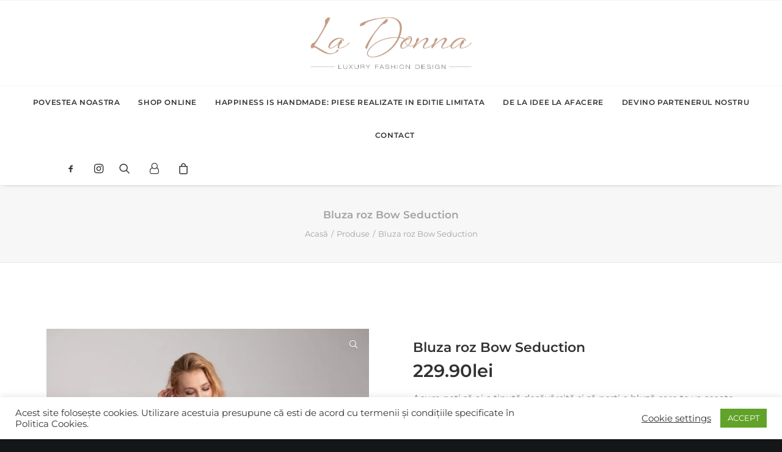

--- FILE ---
content_type: text/html; charset=UTF-8
request_url: https://ladonna-fashion.ro/shop/bluza-roz-bow-seduction/
body_size: 88622
content:
<!DOCTYPE html>
<html class="no-touch" lang="ro-RO" prefix="og: https://ogp.me/ns#" xmlns="http://www.w3.org/1999/xhtml">
<head>
<meta http-equiv="Content-Type" content="text/html; charset=UTF-8">
<meta name="viewport" content="width=device-width, initial-scale=1">
<link rel="profile" href="https://gmpg.org/xfn/11">
<link rel="pingback" href="https://ladonna-fashion.ro/xmlrpc.php">
	<script type="text/javascript">function theChampLoadEvent(e){var t=window.onload;if(typeof window.onload!="function"){window.onload=e}else{window.onload=function(){t();e()}}}</script>
		<script type="text/javascript">var theChampDefaultLang = 'ro_RO', theChampCloseIconPath = 'https://ladonna-fashion.ro/wp-content/plugins/super-socializer/images/close.png';</script>
		<script>var theChampSiteUrl = 'https://ladonna-fashion.ro', theChampVerified = 0, theChampEmailPopup = 0, heateorSsMoreSharePopupSearchText = 'Search';</script>
			<script>var theChampLoadingImgPath = 'https://ladonna-fashion.ro/wp-content/plugins/super-socializer/images/ajax_loader.gif'; var theChampAjaxUrl = 'https://ladonna-fashion.ro/wp-admin/admin-ajax.php'; var theChampRedirectionUrl = 'https://ladonna-fashion.ro/shop/bluza-roz-bow-seduction/'; var theChampRegRedirectionUrl = 'https://ladonna-fashion.ro/shop/bluza-roz-bow-seduction/'; </script>
				<script> var theChampFBKey = '2001910506628343', theChampSameTabLogin = '1', theChampVerified = 0; var theChampAjaxUrl = 'https://ladonna-fashion.ro/wp-admin/admin-ajax.php'; var theChampPopupTitle = ''; var theChampEmailPopup = 0; var theChampEmailAjaxUrl = 'https://ladonna-fashion.ro/wp-admin/admin-ajax.php'; var theChampEmailPopupTitle = ''; var theChampEmailPopupErrorMsg = ''; var theChampEmailPopupUniqueId = ''; var theChampEmailPopupVerifyMessage = ''; var theChampSteamAuthUrl = ""; var theChampCurrentPageUrl = 'https%3A%2F%2Fladonna-fashion.ro%2Fshop%2Fbluza-roz-bow-seduction%2F';  var heateorMSEnabled = 0, theChampTwitterAuthUrl = theChampSiteUrl + "?SuperSocializerAuth=Twitter&super_socializer_redirect_to=" + theChampCurrentPageUrl, theChampLineAuthUrl = theChampSiteUrl + "?SuperSocializerAuth=Line&super_socializer_redirect_to=" + theChampCurrentPageUrl, theChampLiveAuthUrl = theChampSiteUrl + "?SuperSocializerAuth=Live&super_socializer_redirect_to=" + theChampCurrentPageUrl, theChampFacebookAuthUrl = theChampSiteUrl + "?SuperSocializerAuth=Facebook&super_socializer_redirect_to=" + theChampCurrentPageUrl, theChampYahooAuthUrl = theChampSiteUrl + "?SuperSocializerAuth=Yahoo&super_socializer_redirect_to=" + theChampCurrentPageUrl, theChampGoogleAuthUrl = theChampSiteUrl + "?SuperSocializerAuth=Google&super_socializer_redirect_to=" + theChampCurrentPageUrl, theChampYoutubeAuthUrl = theChampSiteUrl + "?SuperSocializerAuth=Youtube&super_socializer_redirect_to=" + theChampCurrentPageUrl, theChampVkontakteAuthUrl = theChampSiteUrl + "?SuperSocializerAuth=Vkontakte&super_socializer_redirect_to=" + theChampCurrentPageUrl, theChampLinkedinAuthUrl = theChampSiteUrl + "?SuperSocializerAuth=Linkedin&super_socializer_redirect_to=" + theChampCurrentPageUrl, theChampInstagramAuthUrl = theChampSiteUrl + "?SuperSocializerAuth=Instagram&super_socializer_redirect_to=" + theChampCurrentPageUrl, theChampWordpressAuthUrl = theChampSiteUrl + "?SuperSocializerAuth=Wordpress&super_socializer_redirect_to=" + theChampCurrentPageUrl, theChampDribbbleAuthUrl = theChampSiteUrl + "?SuperSocializerAuth=Dribbble&super_socializer_redirect_to=" + theChampCurrentPageUrl, theChampGithubAuthUrl = theChampSiteUrl + "?SuperSocializerAuth=Github&super_socializer_redirect_to=" + theChampCurrentPageUrl, theChampSpotifyAuthUrl = theChampSiteUrl + "?SuperSocializerAuth=Spotify&super_socializer_redirect_to=" + theChampCurrentPageUrl, theChampKakaoAuthUrl = theChampSiteUrl + "?SuperSocializerAuth=Kakao&super_socializer_redirect_to=" + theChampCurrentPageUrl, theChampTwitchAuthUrl = theChampSiteUrl + "?SuperSocializerAuth=Twitch&super_socializer_redirect_to=" + theChampCurrentPageUrl, theChampRedditAuthUrl = theChampSiteUrl + "?SuperSocializerAuth=Reddit&super_socializer_redirect_to=" + theChampCurrentPageUrl, theChampDisqusAuthUrl = theChampSiteUrl + "?SuperSocializerAuth=Disqus&super_socializer_redirect_to=" + theChampCurrentPageUrl, theChampDropboxAuthUrl = theChampSiteUrl + "?SuperSocializerAuth=Dropbox&super_socializer_redirect_to=" + theChampCurrentPageUrl, theChampFoursquareAuthUrl = theChampSiteUrl + "?SuperSocializerAuth=Foursquare&super_socializer_redirect_to=" + theChampCurrentPageUrl, theChampAmazonAuthUrl = theChampSiteUrl + "?SuperSocializerAuth=Amazon&super_socializer_redirect_to=" + theChampCurrentPageUrl, theChampStackoverflowAuthUrl = theChampSiteUrl + "?SuperSocializerAuth=Stackoverflow&super_socializer_redirect_to=" + theChampCurrentPageUrl, theChampDiscordAuthUrl = theChampSiteUrl + "?SuperSocializerAuth=Discord&super_socializer_redirect_to=" + theChampCurrentPageUrl, theChampMailruAuthUrl = theChampSiteUrl + "?SuperSocializerAuth=Mailru&super_socializer_redirect_to=" + theChampCurrentPageUrl, theChampYandexAuthUrl = theChampSiteUrl + "?SuperSocializerAuth=Yandex&super_socializer_redirect_to=" + theChampCurrentPageUrl; theChampOdnoklassnikiAuthUrl = theChampSiteUrl + "?SuperSocializerAuth=Odnoklassniki&super_socializer_redirect_to=" + theChampCurrentPageUrl;</script>
				<script> var theChampFBKey = '2001910506628343', theChampFBLang = 'ro_RO', theChampFbLikeMycred = 0, theChampSsga = 0, theChampCommentNotification = 0, theChampHeateorFcmRecentComments = 0, theChampFbIosLogin = 0; </script>
			<style type="text/css">
						.the_champ_button_instagram span.the_champ_svg,a.the_champ_instagram span.the_champ_svg{background:radial-gradient(circle at 30% 107%,#fdf497 0,#fdf497 5%,#fd5949 45%,#d6249f 60%,#285aeb 90%)}
					.the_champ_horizontal_sharing .the_champ_svg,.heateor_ss_standard_follow_icons_container .the_champ_svg{
					color: #fff;
				border-width: 0px;
		border-style: solid;
		border-color: transparent;
	}
		.the_champ_horizontal_sharing .theChampTCBackground{
		color:#666;
	}
		.the_champ_horizontal_sharing span.the_champ_svg:hover,.heateor_ss_standard_follow_icons_container span.the_champ_svg:hover{
				border-color: transparent;
	}
		.the_champ_vertical_sharing span.the_champ_svg,.heateor_ss_floating_follow_icons_container span.the_champ_svg{
					color: #fff;
				border-width: 0px;
		border-style: solid;
		border-color: transparent;
	}
		.the_champ_vertical_sharing .theChampTCBackground{
		color:#666;
	}
		.the_champ_vertical_sharing span.the_champ_svg:hover,.heateor_ss_floating_follow_icons_container span.the_champ_svg:hover{
						border-color: transparent;
		}
	@media screen and (max-width:783px){.the_champ_vertical_sharing{display:none!important}}div.heateor_ss_mobile_footer{display:none;}@media screen and (max-width:783px){div.the_champ_bottom_sharing div.the_champ_sharing_ul .theChampTCBackground{width:100%!important;background-color:white}div.the_champ_bottom_sharing{width:100%!important;left:0!important;}div.the_champ_bottom_sharing a{width:11.111111111111% !important;margin:0!important;padding:0!important;}div.the_champ_bottom_sharing .the_champ_svg{width:100%!important;}div.the_champ_bottom_sharing div.theChampTotalShareCount{font-size:.7em!important;line-height:28px!important}div.the_champ_bottom_sharing div.theChampTotalShareText{font-size:.5em!important;line-height:0px!important}div.heateor_ss_mobile_footer{display:block;height:40px;}.the_champ_bottom_sharing{padding:0!important;display:block!important;width: auto!important;bottom:-2px!important;top: auto!important;}.the_champ_bottom_sharing .the_champ_square_count{line-height: inherit;}.the_champ_bottom_sharing .theChampSharingArrow{display:none;}.the_champ_bottom_sharing .theChampTCBackground{margin-right: 1.1em !important}}</style>
	
<!-- Optimizare pentru motoarele de căutare de Rank Math - https://rankmath.com/ -->
<title>Bluza Roz Bow Seduction &bull; La Donna</title>
<meta name="description" content="Acum poti să ai o ținută desăvârșită și să porți o bluză care te va scoate în evidență, cu siguranță!  Bluza roz din bumbac, cu mâneci lungi și cu fundițe albe aplicate pe o parte este piesa de rezistență care te va descoperi subtil, când ieși la o întâlnire și vrei să fii seducătoare sau când ieși la o întâlnire cu prietenii, ori vrei să ai un look deosebit la birou. Simte-te liberă să o porți cu o pereche de pantaloni conici, drepți sau evazați ori cu o pereche de jeans."/>
<meta name="robots" content="follow, index, max-snippet:-1, max-video-preview:-1, max-image-preview:large"/>
<link rel="canonical" href="https://ladonna-fashion.ro/shop/bluza-roz-bow-seduction/" />
<meta property="og:locale" content="ro_RO" />
<meta property="og:type" content="product" />
<meta property="og:title" content="Bluza Roz Bow Seduction &bull; La Donna" />
<meta property="og:description" content="Acum poti să ai o ținută desăvârșită și să porți o bluză care te va scoate în evidență, cu siguranță!  Bluza roz din bumbac, cu mâneci lungi și cu fundițe albe aplicate pe o parte este piesa de rezistență care te va descoperi subtil, când ieși la o întâlnire și vrei să fii seducătoare sau când ieși la o întâlnire cu prietenii, ori vrei să ai un look deosebit la birou. Simte-te liberă să o porți cu o pereche de pantaloni conici, drepți sau evazați ori cu o pereche de jeans." />
<meta property="og:url" content="https://ladonna-fashion.ro/shop/bluza-roz-bow-seduction/" />
<meta property="og:site_name" content="La Donna Fashion" />
<meta property="og:updated_time" content="2023-01-12T11:14:11+02:00" />
<meta property="og:image" content="https://ladonna-fashion.ro/wp-content/uploads/2022/02/ladonna_primavara_0411.jpg" />
<meta property="og:image:secure_url" content="https://ladonna-fashion.ro/wp-content/uploads/2022/02/ladonna_primavara_0411.jpg" />
<meta property="og:image:width" content="1333" />
<meta property="og:image:height" content="2000" />
<meta property="og:image:alt" content="Bluza roz Bow Seduction" />
<meta property="og:image:type" content="image/jpeg" />
<meta property="product:availability" content="instock" />
<meta name="twitter:card" content="summary_large_image" />
<meta name="twitter:title" content="Bluza Roz Bow Seduction &bull; La Donna" />
<meta name="twitter:description" content="Acum poti să ai o ținută desăvârșită și să porți o bluză care te va scoate în evidență, cu siguranță!  Bluza roz din bumbac, cu mâneci lungi și cu fundițe albe aplicate pe o parte este piesa de rezistență care te va descoperi subtil, când ieși la o întâlnire și vrei să fii seducătoare sau când ieși la o întâlnire cu prietenii, ori vrei să ai un look deosebit la birou. Simte-te liberă să o porți cu o pereche de pantaloni conici, drepți sau evazați ori cu o pereche de jeans." />
<meta name="twitter:image" content="https://ladonna-fashion.ro/wp-content/uploads/2022/02/ladonna_primavara_0411.jpg" />
<meta name="twitter:label1" content="Preț" />
<meta name="twitter:data1" content="229.90lei" />
<meta name="twitter:label2" content="Disponibilitate" />
<meta name="twitter:data2" content="În stoc" />
<script type="application/ld+json" class="rank-math-schema">{"@context":"https://schema.org","@graph":[{"@type":"Place","@id":"https://ladonna-fashion.ro/#place","address":{"@type":"PostalAddress","streetAddress":"Strada Avram Iancu, Flore\u0219ti 407280","addressLocality":"Cluj Napoca","addressRegion":"VIVO! Cluj-Napoca"}},{"@type":"Organization","@id":"https://ladonna-fashion.ro/#organization","name":"La Donna Fashion","url":"https://ladonna-fashion.ro","email":"office@ladonna-fashion.ro","address":{"@type":"PostalAddress","streetAddress":"Strada Avram Iancu, Flore\u0219ti 407280","addressLocality":"Cluj Napoca","addressRegion":"VIVO! Cluj-Napoca"},"logo":{"@type":"ImageObject","@id":"https://ladonna-fashion.ro/#logo","url":"https://ladonna-fashion.ro/wp-content/uploads/2025/02/Untitled-1.png","contentUrl":"https://ladonna-fashion.ro/wp-content/uploads/2025/02/Untitled-1.png","caption":"La Donna Fashion","inLanguage":"ro-RO","width":"512","height":"512"},"contactPoint":[{"@type":"ContactPoint","telephone":"+40752 066 407","contactType":"customer support"}],"description":"Cump\u0103ra\u021bi online \u00eembr\u0103c\u0103minte pentru femei la La Donna Fashion - Alege\u021bi dintr-o gam\u0103 variat\u0103 de rochii, fuste, paltoane \u0219i \u00eembr\u0103c\u0103minte de sezon.\r\n","location":{"@id":"https://ladonna-fashion.ro/#place"}},{"@type":"WebSite","@id":"https://ladonna-fashion.ro/#website","url":"https://ladonna-fashion.ro","name":"La Donna Fashion","alternateName":"La Donna","publisher":{"@id":"https://ladonna-fashion.ro/#organization"},"inLanguage":"ro-RO"},{"@type":"ImageObject","@id":"https://ladonna-fashion.ro/wp-content/uploads/2022/02/ladonna_primavara_0411.jpg","url":"https://ladonna-fashion.ro/wp-content/uploads/2022/02/ladonna_primavara_0411.jpg","width":"1333","height":"2000","inLanguage":"ro-RO"},{"@type":"BreadcrumbList","@id":"https://ladonna-fashion.ro/shop/bluza-roz-bow-seduction/#breadcrumb","itemListElement":[{"@type":"ListItem","position":"1","item":{"@id":"https://ladonna-fashion.ro","name":"Home"}},{"@type":"ListItem","position":"2","item":{"@id":"https://ladonna-fashion.ro/shop/","name":"Shop"}},{"@type":"ListItem","position":"3","item":{"@id":"https://ladonna-fashion.ro/categorie/bluze-2/","name":"Bluze"}},{"@type":"ListItem","position":"4","item":{"@id":"https://ladonna-fashion.ro/shop/bluza-roz-bow-seduction/","name":"Bluza roz Bow Seduction"}}]},{"@type":"ItemPage","@id":"https://ladonna-fashion.ro/shop/bluza-roz-bow-seduction/#webpage","url":"https://ladonna-fashion.ro/shop/bluza-roz-bow-seduction/","name":"Bluza Roz Bow Seduction &bull; La Donna","datePublished":"2022-02-10T11:24:47+02:00","dateModified":"2023-01-12T11:14:11+02:00","isPartOf":{"@id":"https://ladonna-fashion.ro/#website"},"primaryImageOfPage":{"@id":"https://ladonna-fashion.ro/wp-content/uploads/2022/02/ladonna_primavara_0411.jpg"},"inLanguage":"ro-RO","breadcrumb":{"@id":"https://ladonna-fashion.ro/shop/bluza-roz-bow-seduction/#breadcrumb"}},{"@type":"Product","name":"Bluza roz Bow Seduction &bull; La Donna","description":"Acum poti s\u0103 ai o \u021binut\u0103 des\u0103v\u00e2r\u0219it\u0103 \u0219i s\u0103 por\u021bi o bluz\u0103 care te va scoate \u00een eviden\u021b\u0103, cu siguran\u021b\u0103!\u00a0 Bluza roz din bumbac, cu m\u00e2neci lungi \u0219i cu fundi\u021be albe aplicate pe o parte este piesa de rezisten\u021b\u0103 care te va descoperi subtil, c\u00e2nd ie\u0219i la o \u00eent\u00e2lnire \u0219i vrei s\u0103 fii seduc\u0103toare sau c\u00e2nd ie\u0219i la o \u00eent\u00e2lnire cu prietenii, ori vrei s\u0103 ai un look deosebit la birou. Simte-te liber\u0103 s\u0103 o por\u021bi cu o pereche de pantaloni conici, drep\u021bi sau evaza\u021bi ori cu o pereche de jeans.","sku":"3955-3","category":"Bluze","mainEntityOfPage":{"@id":"https://ladonna-fashion.ro/shop/bluza-roz-bow-seduction/#webpage"},"image":[{"@type":"ImageObject","url":"https://ladonna-fashion.ro/wp-content/uploads/2022/02/ladonna_primavara_0411.jpg","height":"2000","width":"1333"},{"@type":"ImageObject","url":"https://ladonna-fashion.ro/wp-content/uploads/2022/02/ladonna_primavara_0415.jpg","height":"2000","width":"1333"},{"@type":"ImageObject","url":"https://ladonna-fashion.ro/wp-content/uploads/2022/02/ladonna_primavara_0413.jpg","height":"2000","width":"1333"}],"offers":{"@type":"Offer","price":"229.90","priceValidUntil":"2027-12-31","priceCurrency":"RON","availability":"http://schema.org/InStock","seller":{"@type":"Organization","@id":"https://ladonna-fashion.ro/","name":"La Donna Fashion","url":"https://ladonna-fashion.ro","logo":"https://ladonna-fashion.ro/wp-content/uploads/2025/02/Untitled-1.png"},"url":"https://ladonna-fashion.ro/shop/bluza-roz-bow-seduction/"},"additionalProperty":[{"@type":"PropertyValue","name":"pa_culoare","value":"roz"}],"@id":"https://ladonna-fashion.ro/shop/bluza-roz-bow-seduction/#richSnippet"}]}</script>
<!-- /Rank Math - modul SEO pentru WordPress -->

<link href='https://fonts.gstatic.com' crossorigin rel='preconnect' />
<link rel="alternate" type="application/rss+xml" title="La Donna &raquo; Flux" href="https://ladonna-fashion.ro/feed/" />
<link rel="alternate" type="application/rss+xml" title="La Donna &raquo; Flux comentarii" href="https://ladonna-fashion.ro/comments/feed/" />
<link rel="alternate" type="application/rss+xml" title="Flux comentarii La Donna &raquo; Bluza roz Bow Seduction" href="https://ladonna-fashion.ro/shop/bluza-roz-bow-seduction/feed/" />
<script type="text/javascript">
/* <![CDATA[ */
window._wpemojiSettings = {"baseUrl":"https:\/\/s.w.org\/images\/core\/emoji\/14.0.0\/72x72\/","ext":".png","svgUrl":"https:\/\/s.w.org\/images\/core\/emoji\/14.0.0\/svg\/","svgExt":".svg","source":{"concatemoji":"https:\/\/ladonna-fashion.ro\/wp-includes\/js\/wp-emoji-release.min.js?ver=abb8c42d20ee837d321fdaf04bdc8ba1"}};
/*! This file is auto-generated */
!function(i,n){var o,s,e;function c(e){try{var t={supportTests:e,timestamp:(new Date).valueOf()};sessionStorage.setItem(o,JSON.stringify(t))}catch(e){}}function p(e,t,n){e.clearRect(0,0,e.canvas.width,e.canvas.height),e.fillText(t,0,0);var t=new Uint32Array(e.getImageData(0,0,e.canvas.width,e.canvas.height).data),r=(e.clearRect(0,0,e.canvas.width,e.canvas.height),e.fillText(n,0,0),new Uint32Array(e.getImageData(0,0,e.canvas.width,e.canvas.height).data));return t.every(function(e,t){return e===r[t]})}function u(e,t,n){switch(t){case"flag":return n(e,"\ud83c\udff3\ufe0f\u200d\u26a7\ufe0f","\ud83c\udff3\ufe0f\u200b\u26a7\ufe0f")?!1:!n(e,"\ud83c\uddfa\ud83c\uddf3","\ud83c\uddfa\u200b\ud83c\uddf3")&&!n(e,"\ud83c\udff4\udb40\udc67\udb40\udc62\udb40\udc65\udb40\udc6e\udb40\udc67\udb40\udc7f","\ud83c\udff4\u200b\udb40\udc67\u200b\udb40\udc62\u200b\udb40\udc65\u200b\udb40\udc6e\u200b\udb40\udc67\u200b\udb40\udc7f");case"emoji":return!n(e,"\ud83e\udef1\ud83c\udffb\u200d\ud83e\udef2\ud83c\udfff","\ud83e\udef1\ud83c\udffb\u200b\ud83e\udef2\ud83c\udfff")}return!1}function f(e,t,n){var r="undefined"!=typeof WorkerGlobalScope&&self instanceof WorkerGlobalScope?new OffscreenCanvas(300,150):i.createElement("canvas"),a=r.getContext("2d",{willReadFrequently:!0}),o=(a.textBaseline="top",a.font="600 32px Arial",{});return e.forEach(function(e){o[e]=t(a,e,n)}),o}function t(e){var t=i.createElement("script");t.src=e,t.defer=!0,i.head.appendChild(t)}"undefined"!=typeof Promise&&(o="wpEmojiSettingsSupports",s=["flag","emoji"],n.supports={everything:!0,everythingExceptFlag:!0},e=new Promise(function(e){i.addEventListener("DOMContentLoaded",e,{once:!0})}),new Promise(function(t){var n=function(){try{var e=JSON.parse(sessionStorage.getItem(o));if("object"==typeof e&&"number"==typeof e.timestamp&&(new Date).valueOf()<e.timestamp+604800&&"object"==typeof e.supportTests)return e.supportTests}catch(e){}return null}();if(!n){if("undefined"!=typeof Worker&&"undefined"!=typeof OffscreenCanvas&&"undefined"!=typeof URL&&URL.createObjectURL&&"undefined"!=typeof Blob)try{var e="postMessage("+f.toString()+"("+[JSON.stringify(s),u.toString(),p.toString()].join(",")+"));",r=new Blob([e],{type:"text/javascript"}),a=new Worker(URL.createObjectURL(r),{name:"wpTestEmojiSupports"});return void(a.onmessage=function(e){c(n=e.data),a.terminate(),t(n)})}catch(e){}c(n=f(s,u,p))}t(n)}).then(function(e){for(var t in e)n.supports[t]=e[t],n.supports.everything=n.supports.everything&&n.supports[t],"flag"!==t&&(n.supports.everythingExceptFlag=n.supports.everythingExceptFlag&&n.supports[t]);n.supports.everythingExceptFlag=n.supports.everythingExceptFlag&&!n.supports.flag,n.DOMReady=!1,n.readyCallback=function(){n.DOMReady=!0}}).then(function(){return e}).then(function(){var e;n.supports.everything||(n.readyCallback(),(e=n.source||{}).concatemoji?t(e.concatemoji):e.wpemoji&&e.twemoji&&(t(e.twemoji),t(e.wpemoji)))}))}((window,document),window._wpemojiSettings);
/* ]]> */
</script>
<style id="litespeed-ccss">ol,ul{box-sizing:border-box}:root{--wp--preset--font-size--normal:16px;--wp--preset--font-size--huge:42px}html :where(img[class*=wp-image-]){height:auto;max-width:100%}body{--wp--preset--color--black:#000000;--wp--preset--color--cyan-bluish-gray:#abb8c3;--wp--preset--color--white:#ffffff;--wp--preset--color--pale-pink:#f78da7;--wp--preset--color--vivid-red:#cf2e2e;--wp--preset--color--luminous-vivid-orange:#ff6900;--wp--preset--color--luminous-vivid-amber:#fcb900;--wp--preset--color--light-green-cyan:#7bdcb5;--wp--preset--color--vivid-green-cyan:#00d084;--wp--preset--color--pale-cyan-blue:#8ed1fc;--wp--preset--color--vivid-cyan-blue:#0693e3;--wp--preset--color--vivid-purple:#9b51e0;--wp--preset--gradient--vivid-cyan-blue-to-vivid-purple:linear-gradient(135deg,rgba(6,147,227,1) 0%,rgb(155,81,224) 100%);--wp--preset--gradient--light-green-cyan-to-vivid-green-cyan:linear-gradient(135deg,rgb(122,220,180) 0%,rgb(0,208,130) 100%);--wp--preset--gradient--luminous-vivid-amber-to-luminous-vivid-orange:linear-gradient(135deg,rgba(252,185,0,1) 0%,rgba(255,105,0,1) 100%);--wp--preset--gradient--luminous-vivid-orange-to-vivid-red:linear-gradient(135deg,rgba(255,105,0,1) 0%,rgb(207,46,46) 100%);--wp--preset--gradient--very-light-gray-to-cyan-bluish-gray:linear-gradient(135deg,rgb(238,238,238) 0%,rgb(169,184,195) 100%);--wp--preset--gradient--cool-to-warm-spectrum:linear-gradient(135deg,rgb(74,234,220) 0%,rgb(151,120,209) 20%,rgb(207,42,186) 40%,rgb(238,44,130) 60%,rgb(251,105,98) 80%,rgb(254,248,76) 100%);--wp--preset--gradient--blush-light-purple:linear-gradient(135deg,rgb(255,206,236) 0%,rgb(152,150,240) 100%);--wp--preset--gradient--blush-bordeaux:linear-gradient(135deg,rgb(254,205,165) 0%,rgb(254,45,45) 50%,rgb(107,0,62) 100%);--wp--preset--gradient--luminous-dusk:linear-gradient(135deg,rgb(255,203,112) 0%,rgb(199,81,192) 50%,rgb(65,88,208) 100%);--wp--preset--gradient--pale-ocean:linear-gradient(135deg,rgb(255,245,203) 0%,rgb(182,227,212) 50%,rgb(51,167,181) 100%);--wp--preset--gradient--electric-grass:linear-gradient(135deg,rgb(202,248,128) 0%,rgb(113,206,126) 100%);--wp--preset--gradient--midnight:linear-gradient(135deg,rgb(2,3,129) 0%,rgb(40,116,252) 100%);--wp--preset--font-size--small:13px;--wp--preset--font-size--medium:20px;--wp--preset--font-size--large:36px;--wp--preset--font-size--x-large:42px;--wp--preset--font-family--montserrat:Montserrat;--wp--preset--font-family--great-vibes:Great Vibes;--wp--preset--font-family--lovers-quarrel:Lovers Quarrel;--wp--preset--spacing--20:0.44rem;--wp--preset--spacing--30:0.67rem;--wp--preset--spacing--40:1rem;--wp--preset--spacing--50:1.5rem;--wp--preset--spacing--60:2.25rem;--wp--preset--spacing--70:3.38rem;--wp--preset--spacing--80:5.06rem;--wp--preset--shadow--natural:6px 6px 9px rgba(0, 0, 0, 0.2);--wp--preset--shadow--deep:12px 12px 50px rgba(0, 0, 0, 0.4);--wp--preset--shadow--sharp:6px 6px 0px rgba(0, 0, 0, 0.2);--wp--preset--shadow--outlined:6px 6px 0px -3px rgba(255, 255, 255, 1), 6px 6px rgba(0, 0, 0, 1);--wp--preset--shadow--crisp:6px 6px 0px rgba(0, 0, 0, 1)}#cookie-law-info-bar{font-size:15px;margin:0 auto;padding:12px 10px;position:absolute;text-align:center;box-sizing:border-box;width:100%;z-index:9999;display:none;left:0;font-weight:300;box-shadow:0-1px 10px 0 rgb(172 171 171/.3)}#cookie-law-info-again{font-size:10pt;margin:0;padding:5px 10px;text-align:center;z-index:9999;box-shadow:#161616 2px 2px 5px 2px}#cookie-law-info-bar span{vertical-align:middle}.cli-plugin-button,.cli-plugin-button:visited{display:inline-block;padding:9px 12px;color:#fff;text-decoration:none;position:relative;margin-left:5px;text-decoration:none}.cli-plugin-button,.cli-plugin-button:visited,.medium.cli-plugin-button,.medium.cli-plugin-button:visited{font-size:13px;font-weight:400;line-height:1}.cli-plugin-button{margin-top:5px}.cli-bar-popup{-moz-background-clip:padding;-webkit-background-clip:padding;background-clip:padding-box;-webkit-border-radius:30px;-moz-border-radius:30px;border-radius:30px;padding:20px}.gdpr-tab-content{width:100%;padding:30px}.gdpr-tab-content p{color:#343438;font-size:14px;margin-top:0}.gdpr-tab-content h4{font-size:20px;margin-bottom:.5rem;margin-top:0;font-family:inherit;font-weight:500;line-height:1.2;color:inherit}.cli-container-fluid{padding-right:15px;padding-left:15px;margin-right:auto;margin-left:auto}.cli-row{display:-ms-flexbox;display:flex;-ms-flex-wrap:wrap;flex-wrap:wrap;margin-right:-15px;margin-left:-15px}.cli-align-items-stretch{-ms-flex-align:stretch!important;align-items:stretch!important}.cli-px-0{padding-left:0;padding-right:0}.cli-btn{font-size:14px;display:inline-block;font-weight:400;text-align:center;white-space:nowrap;vertical-align:middle;border:1px solid #fff0;padding:.5rem 1.25rem;line-height:1;border-radius:.25rem}.cli-modal-backdrop{position:fixed;top:0;right:0;bottom:0;left:0;z-index:1040;background-color:#000;display:none}.cli-modal-backdrop.cli-fade{opacity:0}.cli-modal a{text-decoration:none}.cli-modal .cli-modal-dialog{position:relative;width:auto;margin:.5rem;font-family:-apple-system,BlinkMacSystemFont,"Segoe UI",Roboto,"Helvetica Neue",Arial,sans-serif,"Apple Color Emoji","Segoe UI Emoji","Segoe UI Symbol";font-size:1rem;font-weight:400;line-height:1.5;color:#212529;text-align:left;display:-ms-flexbox;display:flex;-ms-flex-align:center;align-items:center;min-height:calc(100% - (.5rem*2))}@media (min-width:576px){.cli-modal .cli-modal-dialog{max-width:500px;margin:1.75rem auto;min-height:calc(100% - (1.75rem*2))}}@media (min-width:992px){.cli-modal .cli-modal-dialog{max-width:900px}}.cli-modal-content{position:relative;display:-ms-flexbox;display:flex;-ms-flex-direction:column;flex-direction:column;width:100%;background-color:#fff;background-clip:padding-box;border-radius:.3rem;outline:0}.cli-modal .cli-modal-close{position:absolute;right:10px;top:10px;z-index:1;padding:0;background-color:transparent!important;border:0;-webkit-appearance:none;font-size:1.5rem;font-weight:700;line-height:1;color:#000;text-shadow:0 1px 0#fff}.cli-switch{display:inline-block;position:relative;min-height:1px;padding-left:70px;font-size:14px}.cli-switch input[type="checkbox"]{display:none}.cli-switch .cli-slider{background-color:#e3e1e8;height:24px;width:50px;bottom:0;left:0;position:absolute;right:0;top:0}.cli-switch .cli-slider:before{background-color:#fff;bottom:2px;content:"";height:20px;left:2px;position:absolute;width:20px}.cli-switch input:checked+.cli-slider{background-color:#00acad}.cli-switch input:checked+.cli-slider:before{transform:translateX(26px)}.cli-switch .cli-slider{border-radius:34px}.cli-switch .cli-slider:before{border-radius:50%}.cli-tab-content{background:#fff}.cli-tab-content{width:100%;padding:30px}@media (max-width:767px){.cli-tab-content{padding:30px 10px}}.cli-container-fluid{padding-right:15px;padding-left:15px;margin-right:auto;margin-left:auto}.cli-row{display:-ms-flexbox;display:flex;-ms-flex-wrap:wrap;flex-wrap:wrap;margin-right:-15px;margin-left:-15px}.cli-align-items-stretch{-ms-flex-align:stretch!important;align-items:stretch!important}.cli-px-0{padding-left:0;padding-right:0}.cli-btn{font-size:14px;display:inline-block;font-weight:400;text-align:center;white-space:nowrap;vertical-align:middle;border:1px solid #fff0;padding:.5rem 1.25rem;line-height:1;border-radius:.25rem}.cli-modal-backdrop{position:fixed;top:0;right:0;bottom:0;left:0;z-index:1040;background-color:#000;-webkit-transform:scale(0);transform:scale(0)}.cli-modal-backdrop.cli-fade{opacity:0}.cli-modal{position:fixed;top:0;right:0;bottom:0;left:0;z-index:99999;transform:scale(0);overflow:hidden;outline:0;display:none}.cli-modal a{text-decoration:none}.cli-modal .cli-modal-dialog{position:relative;width:auto;margin:.5rem;font-family:inherit;font-size:1rem;font-weight:400;line-height:1.5;color:#212529;text-align:left;display:-ms-flexbox;display:flex;-ms-flex-align:center;align-items:center;min-height:calc(100% - (.5rem*2))}@media (min-width:576px){.cli-modal .cli-modal-dialog{max-width:500px;margin:1.75rem auto;min-height:calc(100% - (1.75rem*2))}}.cli-modal-content{position:relative;display:-ms-flexbox;display:flex;-ms-flex-direction:column;flex-direction:column;width:100%;background-color:#fff;background-clip:padding-box;border-radius:.2rem;box-sizing:border-box;outline:0}.cli-switch{display:inline-block;position:relative;min-height:1px;padding-left:38px;font-size:14px}.cli-switch input[type="checkbox"]{display:none}.cli-switch .cli-slider{background-color:#e3e1e8;height:20px;width:38px;bottom:0;left:0;position:absolute;right:0;top:0}.cli-switch .cli-slider:before{background-color:#fff;bottom:2px;content:"";height:15px;left:3px;position:absolute;width:15px}.cli-switch input:checked+.cli-slider{background-color:#61a229}.cli-switch input:checked+.cli-slider:before{transform:translateX(18px)}.cli-switch .cli-slider{border-radius:34px;font-size:0}.cli-switch .cli-slider:before{border-radius:50%}.cli-tab-content{background:#fff}.cli-tab-content{width:100%;padding:5px 30px 5px 5px;box-sizing:border-box}@media (max-width:767px){.cli-tab-content{padding:30px 10px}}.cli-tab-footer .cli-btn{background-color:#00acad;padding:10px 15px;text-decoration:none}.cli-tab-footer .wt-cli-privacy-accept-btn{background-color:#61a229;color:#fff;border-radius:0}.cli-tab-footer{width:100%;text-align:right;padding:20px 0}.cli-col-12{width:100%}.cli-tab-header{display:flex;justify-content:space-between}.cli-tab-header a:before{width:10px;height:2px;left:0;top:calc(50% - 1px)}.cli-tab-header a:after{width:2px;height:10px;left:4px;top:calc(50% - 5px);-webkit-transform:none;transform:none}.cli-tab-header a:before{width:7px;height:7px;border-right:1px solid #4a6e78;border-bottom:1px solid #4a6e78;content:" ";transform:rotate(-45deg);margin-right:10px}.cli-tab-header a.cli-nav-link{position:relative;display:flex;align-items:center;font-size:14px;color:#000;text-transform:capitalize}.cli-tab-header{border-radius:5px;padding:12px 15px;background-color:#f2f2f2}.cli-modal .cli-modal-close{position:absolute;right:0;top:0;z-index:1;-webkit-appearance:none;width:40px;height:40px;padding:0;border-radius:50%;padding:10px;background:#fff0;border:none;min-width:40px}.cli-tab-container h4{font-family:inherit;font-size:16px;margin-bottom:15px;margin:10px 0}#cliSettingsPopup .cli-tab-section-container{padding-top:12px}.cli-privacy-content-text{font-size:14px;line-height:1.4;margin-top:0;padding:0;color:#000}.cli-tab-content{display:none}.cli-tab-section .cli-tab-content{padding:10px 20px 5px 20px}.cli-tab-section{margin-top:5px}@media (min-width:992px){.cli-modal .cli-modal-dialog{max-width:645px}}.cli-switch .cli-slider:after{content:attr(data-cli-disable);position:absolute;right:50px;color:#000;font-size:12px;text-align:right;min-width:80px}.cli-switch input:checked+.cli-slider:after{content:attr(data-cli-enable)}.cli-privacy-overview:not(.cli-collapsed) .cli-privacy-content{max-height:60px;overflow:hidden}a.cli-privacy-readmore{font-size:12px;margin-top:12px;display:inline-block;padding-bottom:0;color:#000;text-decoration:underline}.cli-modal-footer{position:relative}a.cli-privacy-readmore:before{content:attr(data-readmore-text)}.cli-modal-close svg{fill:#000}span.cli-necessary-caption{color:#000;font-size:12px}.cli-tab-container .cli-row{max-height:500px;overflow-y:auto}.wt-cli-sr-only{display:none;font-size:16px}.cli-bar-container{float:none;margin:0 auto;display:-webkit-box;display:-moz-box;display:-ms-flexbox;display:-webkit-flex;display:flex;justify-content:space-between;-webkit-box-align:center;-moz-box-align:center;-ms-flex-align:center;-webkit-align-items:center;align-items:center}.cli-bar-btn_container{margin-left:20px;display:-webkit-box;display:-moz-box;display:-ms-flexbox;display:-webkit-flex;display:flex;-webkit-box-align:center;-moz-box-align:center;-ms-flex-align:center;-webkit-align-items:center;align-items:center;flex-wrap:nowrap}.cli-bar-btn_container a{white-space:nowrap}.cli-style-v2{font-size:11pt;line-height:18px;font-weight:400}.cli-style-v2 .cli-bar-message{width:70%;text-align:left}.cli-style-v2 .cli-bar-btn_container .cli_action_button,.cli-style-v2 .cli-bar-btn_container .cli_settings_button{margin-left:5px}.cli-style-v2 .cli_settings_button:not(.cli-plugin-button){text-decoration:underline}.cli-style-v2 .cli-bar-btn_container .cli-plugin-button{margin-top:5px;margin-bottom:5px}.wt-cli-necessary-checkbox{display:none!important}@media (max-width:985px){.cli-style-v2 .cli-bar-message{width:100%}.cli-style-v2.cli-bar-container{justify-content:left;flex-wrap:wrap}.cli-style-v2 .cli-bar-btn_container{margin-left:0;margin-top:10px}}.wt-cli-privacy-overview-actions{padding-bottom:0}@media only screen and (max-width:479px) and (min-width:320px){.cli-style-v2 .cli-bar-btn_container{flex-wrap:wrap}}.wt-cli-cookie-description{font-size:14px;line-height:1.4;margin-top:0;padding:0;color:#000}.simple-banner{width:100%;text-align:center;position:relative;display:block}.gdpr-overlay{background:#141618;display:none;height:100%;left:0;opacity:.6;position:fixed;top:0;width:100%;z-index:99999999}.gdpr *{font-family:inherit!important}.gdpr input[type="submit"]{border-radius:2px;border-width:0;box-shadow:none;font-family:inherit!important;font-size:12px!important;font-weight:600!important;letter-spacing:-.3px;line-height:22px;padding:9px 27px 9px 27px;text-shadow:none;text-transform:none}.gdpr-privacy-preferences .gdpr-wrapper{border-radius:2.5px;box-sizing:border-box;display:none;height:100%;left:50%;max-height:700px;max-width:1000px;overflow:hidden;overflow:visible;padding:15px;position:fixed;top:50%;transform:translate(-50%,-50%);width:100%;z-index:999999999;padding:36px}.gdpr-privacy-preferences form{box-shadow:0 50px 50px -30px rgb(0 0 0/.2),0 30px 50px 0 rgb(0 0 0/.15);height:100%;position:relative}.gdpr-privacy-preferences .gdpr-box-title{height:0;position:relative}.gdpr-privacy-preferences .gdpr-box-title h3{display:none}.gdpr-privacy-preferences .gdpr-close{color:#fff;line-height:0;position:absolute;top:50%}body:not(.rtl) .gdpr-privacy-preferences .gdpr-close{right:-27px}.gdpr-privacy-preferences .gdpr-close:before{content:"";font-family:uncodeicon!important;font-size:18px;display:inline-block}.gdpr-privacy-preferences footer{background-color:#f7f7f7;border-bottom-left-radius:2px;border-bottom-right-radius:2px;border-top:1px solid #eaeaea;bottom:0;height:96px;left:0;margin-left:0;overflow:hidden;padding:18px 36px;position:absolute;right:0;width:auto}.gdpr-privacy-preferences footer input{margin-top:0}.gdpr-privacy-preferences .gdpr-content{background:#fff;border-bottom-left-radius:2px;border-bottom-right-radius:2px;bottom:0;left:0;overflow:hidden;position:absolute;right:0;top:0}.gdpr-privacy-preferences .gdpr-tab-content{background-color:#fff;bottom:76px;display:block;left:0;overflow:hidden;position:absolute;right:0;top:0}.gdpr-privacy-preferences .gdpr-tab-content header{padding:36px 36px 0}.gdpr-privacy-preferences .gdpr-tab-content h4{color:#303133;font-family:inherit!important;font-size:16px;margin-bottom:18px;margin-top:0}.gdpr-privacy-preferences .gdpr-tab-content>div{max-height:100%;overflow-y:auto}.gdpr-privacy-preferences .gdpr-tab-content .gdpr-active{display:block}.gdpr-privacy-preferences .gdpr-info{color:#72777c;font-size:14px;font-weight:400;padding:0 36px 36px}.gdpr-privacy-preferences .gdpr-info p{color:#72777c;font-size:13px;font-weight:400;margin-bottom:27px;margin-top:0}.comment-form-cookies-consent label{font-size:13px;font-weight:400}body:not(.rtl) .comment-form-cookies-consent label{padding-left:12px}@media (min-width:480px){.gdpr-privacy-preferences footer{height:76px}.gdpr-privacy-preferences footer input{width:auto!important}}@media (min-width:570px){.gdpr-privacy-preferences .gdpr-content{border-radius:2px}.gdpr-privacy-preferences .gdpr-tab-content{display:block}}button.pswp__button{box-shadow:none!important;background-image:url(/wp-content/plugins/woocommerce/assets/css/photoswipe/default-skin/default-skin.png)!important}button.pswp__button,button.pswp__button--arrow--left::before,button.pswp__button--arrow--right::before{background-color:transparent!important}button.pswp__button--arrow--left,button.pswp__button--arrow--right{background-image:none!important}.pswp{display:none;position:absolute;width:100%;height:100%;left:0;top:0;overflow:hidden;-ms-touch-action:none;touch-action:none;z-index:1500;-webkit-text-size-adjust:100%;-webkit-backface-visibility:hidden;outline:0}.pswp *{-webkit-box-sizing:border-box;box-sizing:border-box}.pswp__bg{position:absolute;left:0;top:0;width:100%;height:100%;background:#000;opacity:0;-webkit-transform:translateZ(0);transform:translateZ(0);-webkit-backface-visibility:hidden;will-change:opacity}.pswp__scroll-wrap{position:absolute;left:0;top:0;width:100%;height:100%;overflow:hidden}.pswp__container{-ms-touch-action:none;touch-action:none;position:absolute;left:0;right:0;top:0;bottom:0}.pswp__container{-webkit-touch-callout:none}.pswp__bg{will-change:opacity}.pswp__container{-webkit-backface-visibility:hidden}.pswp__item{position:absolute;left:0;right:0;top:0;bottom:0;overflow:hidden}.pswp__button{width:44px;height:44px;position:relative;background:0 0;overflow:visible;-webkit-appearance:none;display:block;border:0;padding:0;margin:0;float:right;opacity:.75;-webkit-box-shadow:none;box-shadow:none}.pswp__button::-moz-focus-inner{padding:0;border:0}.pswp__button,.pswp__button--arrow--left:before,.pswp__button--arrow--right:before{background:url(/wp-content/plugins/woocommerce/assets/css/photoswipe/default-skin/default-skin.png)0 0 no-repeat;background-size:264px 88px;width:44px;height:44px}.pswp__button--close{background-position:0-44px}.pswp__button--share{background-position:-44px -44px}.pswp__button--fs{display:none}.pswp__button--zoom{display:none;background-position:-88px 0}.pswp__button--arrow--left,.pswp__button--arrow--right{background:0 0;top:50%;margin-top:-50px;width:70px;height:100px;position:absolute}.pswp__button--arrow--left{left:0}.pswp__button--arrow--right{right:0}.pswp__button--arrow--left:before,.pswp__button--arrow--right:before{content:"";top:35px;background-color:rgb(0 0 0/.3);height:30px;width:32px;position:absolute}.pswp__button--arrow--left:before{left:6px;background-position:-138px -44px}.pswp__button--arrow--right:before{right:6px;background-position:-94px -44px}.pswp__share-modal{display:block;background:rgb(0 0 0/.5);width:100%;height:100%;top:0;left:0;padding:10px;position:absolute;z-index:1600;opacity:0;-webkit-backface-visibility:hidden;will-change:opacity}.pswp__share-modal--hidden{display:none}.pswp__share-tooltip{z-index:1620;position:absolute;background:#fff;top:56px;border-radius:2px;display:block;width:auto;right:44px;-webkit-box-shadow:0 2px 5px rgb(0 0 0/.25);box-shadow:0 2px 5px rgb(0 0 0/.25);-webkit-transform:translateY(6px);-ms-transform:translateY(6px);transform:translateY(6px);-webkit-backface-visibility:hidden;will-change:transform}.pswp__counter{position:absolute;left:0;top:0;height:44px;font-size:13px;line-height:44px;color:#fff;opacity:.75;padding:0 10px}.pswp__caption{position:absolute;left:0;bottom:0;width:100%;min-height:44px}.pswp__caption__center{text-align:left;max-width:420px;margin:0 auto;font-size:13px;padding:10px;line-height:20px;color:#ccc}.pswp__preloader{width:44px;height:44px;position:absolute;top:0;left:50%;margin-left:-22px;opacity:0;will-change:opacity;direction:ltr}.pswp__preloader__icn{width:20px;height:20px;margin:12px}@media screen and (max-width:1024px){.pswp__preloader{position:relative;left:auto;top:auto;margin:0;float:right}}.pswp__ui{-webkit-font-smoothing:auto;visibility:visible;opacity:1;z-index:1550}.pswp__top-bar{position:absolute;left:0;top:0;height:44px;width:100%}.pswp__caption,.pswp__top-bar{-webkit-backface-visibility:hidden;will-change:opacity}.pswp__caption,.pswp__top-bar{background-color:rgb(0 0 0/.5)}.pswp__ui--hidden .pswp__button--arrow--left,.pswp__ui--hidden .pswp__button--arrow--right,.pswp__ui--hidden .pswp__caption,.pswp__ui--hidden .pswp__top-bar{opacity:.001}td{padding:.4375em}.dswbm-sliders-main.layout-present-block ul.wbm-slider li:first-child{-ms-grid-row:1;-ms-grid-row-span:3;-ms-grid-column:1;-ms-grid-column-span:3;grid-area:mediaOne}.dswbm-sliders-main.layout-present-block ul.wbm-slider li:nth-child(2){-ms-grid-row:1;-ms-grid-column:5;grid-area:mediaTwo}.dswbm-sliders-main.layout-present-block ul.wbm-slider li:nth-child(3){-ms-grid-row:3;-ms-grid-column:5;grid-area:mediaThree}.fa{-moz-osx-font-smoothing:grayscale;-webkit-font-smoothing:antialiased;display:inline-block;font-style:normal;font-variant:normal;text-rendering:auto;line-height:1}.fa-stack{display:inline-block;height:2em;line-height:2em;position:relative;vertical-align:middle;width:2.5em}.fa-angle-down:before{content:""}.fa-angle-right:before{content:""}.fa-angle-up:before{content:""}.fa-instagram:before{content:""}.fa{font-family:"Font Awesome 5 Free"}.fa{font-weight:900}.cfvsw-hidden-select{display:none!important}.cfvsw-product-page table.variations .label label{font-size:var(--cfvsw-swatches-label-font-size,"inherit")}:root{--cfvsw-swatches-font-size:12px;--cfvsw-swatches-border-color:#000000;--cfvsw-swatches-border-color-hover:#00000080;--cfvsw-swatches-border-width:1px;--cfvsw-swatches-tooltip-font-size:12px}.the_champ_login_container{margin:2px 0}ul.the_champ_login_ul{list-style:none!important;padding-left:0!important}ul.the_champ_login_ul{margin:3px 0!important}ul.the_champ_login_ul li{background:none;float:left;padding:0!important;margin:0!important;border:0!important;width:auto!important;clear:none!important;list-style-type:none!important}.theChampLoginSvg{-webkit-box-sizing:content-box;-moz-box-sizing:border-box;box-sizing:content-box;width:100%;height:100%;background-position:center!important}.theChampGoogleLoginSvg{background-size:111%!important;background:url(data:image/svg+xml;charset=utf8,%3Csvg%20width%3D%22100%25%22%20height%3D%22100%25%22%20xmlns%3D%27http%3A%2F%2Fwww.w3.org%2F2000%2Fsvg%27%20xmlns%3Axlink%3D%27http%3A%2F%2Fwww.w3.org%2F1999%2Fxlink%27%20viewBox%3D%27-9%20-9%2066%2066%27%3E%3Cdefs%3E%3Cpath%20id%3D%27a%27%20d%3D%27M44.5%2020H24v8.5h11.8C34.7%2033.9%2030.1%2037%2024%2037c-7.2%200-13-5.8-13-13s5.8-13%2013-13c3.1%200%205.9%201.1%208.1%202.9l6.4-6.4C34.6%204.1%2029.6%202%2024%202%2011.8%202%202%2011.8%202%2024s9.8%2022%2022%2022c11%200%2021-8%2021-22%200-1.3-.2-2.7-.5-4z%27%2F%3E%3C%2Fdefs%3E%3CclipPath%20id%3D%27b%27%3E%3Cuse%20xlink%3Ahref%3D%27%23a%27%20overflow%3D%27visible%27%2F%3E%3C%2FclipPath%3E%3Cpath%20clip-path%3D%27url%28%23b%29%27%20fill%3D%27%23FBBC05%27%20d%3D%27M0%2037V11l17%2013z%27%2F%3E%3Cpath%20clip-path%3D%27url%28%23b%29%27%20fill%3D%27%23EA4335%27%20d%3D%27M0%2011l17%2013%207-6.1L48%2014V0H0z%27%2F%3E%3Cpath%20clip-path%3D%27url%28%23b%29%27%20fill%3D%27%2334A853%27%20d%3D%27M0%2037l30-23%207.9%201L48%200v48H0z%27%2F%3E%3Cpath%20clip-path%3D%27url%28%23b%29%27%20fill%3D%27%234285F4%27%20d%3D%27M48%2048L17%2024l-4-3%2035-10z%27%2F%3E%3C%2Fsvg%3E)left no-repeat}.theChampFacebookLoginSvg{background-size:147%!important;padding-top:5px;background:url(data:image/svg+xml;charset=utf8,%3Csvg%20xmlns%3D%22http%3A%2F%2Fwww.w3.org%2F2000%2Fsvg%22%20width%3D%22100%25%22%20height%3D%22100%25%22%20viewBox%3D%22-5%20-5%2042%2042%22%3E%3Cpath%20d%3D%22M17.78%2027.5V17.008h3.522l.527-4.09h-4.05v-2.61c0-1.182.33-1.99%202.023-1.99h2.166V4.66c-.375-.05-1.66-.16-3.155-.16-3.123%200-5.26%201.905-5.26%205.405v3.016h-3.53v4.09h3.53V27.5h4.223z%22%20fill%3D%22%23218cf2%22%3E%3C%2Fpath%3E%3C%2Fsvg%3E)left no-repeat}.theChampLogin{padding:0!important;margin:2px;height:35px;width:35px;float:left;border:none}ul.the_champ_login_ul li:before{content:none!important}.theChampFacebookBackground{background-color:#4267B2}.theChampGoogleBackground{background-color:#fff;box-sizing:border-box;border:1px #4184F3 solid}div.theChampFacebookLogoContainer{width:25px;height:25px;border-radius:999px;background-color:#fff;margin:5px auto}div.the_champ_login_container i.theChampFacebookBackground{background-color:#218cf2!important}html{font-family:sans-serif;-ms-text-size-adjust:100%;-webkit-text-size-adjust:100%}body{margin:0}footer,header{display:block}a{background:#fff0}strong{font-weight:700}h1{font-size:2em;margin:.67em 0}small{font-size:80%}img{border:0}svg:not(:root){overflow:hidden}button,input,select,textarea{color:inherit;font:inherit;margin:0}button{overflow:visible}button,select{text-transform:none}button,input[type="submit"]{-webkit-appearance:button}button::-moz-focus-inner,input::-moz-focus-inner{border:0;padding:0}input{line-height:normal}input[type="checkbox"]{box-sizing:border-box;padding:0}input[type="search"]{-webkit-appearance:textfield;-moz-box-sizing:content-box;-webkit-box-sizing:content-box;box-sizing:content-box}input[type="search"]::-webkit-search-cancel-button,input[type="search"]::-webkit-search-decoration{-webkit-appearance:none}textarea{overflow:auto}table{border-collapse:collapse;border-spacing:0}td,th{padding:0}script{display:none!important}*{box-sizing:border-box}*:before,*:after{box-sizing:border-box}html{overflow-y:scroll;overflow-x:hidden;-webkit-overflow-scrolling:touch;height:100%}@media (max-width:569px){html{margin-top:0}}body{height:100%;-webkit-font-smoothing:antialiased;-moz-osx-font-smoothing:grayscale;overflow:initial!important}.box-wrapper{display:table;table-layout:fixed;width:100%;height:100%;overflow:hidden}.box-container{display:table;width:100%;height:100%;table-layout:fixed;position:relative}.main-wrapper{position:relative;width:100%}body:not(.uncode-unmodal-overlay-visible) .main-wrapper{z-index:0}body:not(.menu-offcanvas) .main-wrapper{height:100%}@media (max-width:959px){.main-container{padding-top:0px!important}}.sections-container{display:table;table-layout:fixed;width:100%;height:100%}.page-wrapper,.page-body{display:table-row;width:100%;height:100%}.page-body{position:relative}@media (max-width:569px){body:not(.menu-mobile-centered) .mobile-hidden{display:none!important}}@media (min-width:570px) and (max-width:959px){body:not(.menu-mobile-centered) .tablet-hidden{display:none!important}}@media (min-width:960px){.desktop-hidden{display:none!important}}.post-wrapper{margin:auto}input,button,select,textarea{font-family:inherit;font-size:inherit;line-height:inherit}a{outline:0;border:0;text-decoration:none}button{outline:0;border:0}img{max-width:100%;height:auto}.img-responsive{display:block;max-width:100%;height:auto}.uncode_text_column>*:first-child{margin-top:0}.body-borders>*{position:fixed;z-index:11000}.body-borders .top-border{top:0;left:0;width:100%}.body-borders .right-border{top:0;right:0;height:100%}.body-borders .left-border{top:0;left:0;height:100%}strong{font-weight:600}h1,h3,h4,h6{-webkit-font-smoothing:antialiased}h1,.h1{font-size:35px;line-height:1.2;margin:27px 0 0}@media (max-width:339px){h1,.h1{font-size:28px}}.h2{font-size:29px;line-height:1.2;margin:27px 0 0}h3{font-size:24px;line-height:1.2;margin:27px 0 0}h4,.h4{font-size:20px;line-height:1.2;margin:27px 0 0}.h5{font-size:17px;line-height:1.2;margin:27px 0 0}h6{font-size:14px;line-height:1.2;margin:27px 0 0}p,li,label,small{line-height:1.75;margin:18px 0 0 0}small{font-size:12px}ul,ol{margin:18px 0 0 0;padding-left:18px}ul,ol{padding:0}ul i{margin-right:18px}ul{list-style:none}ol{margin-left:18px}ul li,ol li{margin-top:0}ul>li>ul{margin-left:9px;padding-left:0;margin-top:0}.text-left{text-align:left}.text-center{text-align:center}.text-bold{font-weight:600}.row-inner{display:table-row}@media (max-width:959px){.row-inner{display:table;table-layout:fixed;width:100%}.post-wrapper>.post-body>.row-container>.row-parent>.row-inner{width:100%}}.row{display:table;table-layout:fixed;width:100%;position:relative}@media (max-width:959px){.row .row-internal{height:auto}}.row .uncol{display:block;overflow:hidden;position:relative}.row .uncoltable{display:table;table-layout:fixed;position:relative;width:100%;height:100%}@media (max-width:959px){.row .uncoltable{padding-top:0!important}}.row .uncell{display:table-cell;position:relative;height:100%;vertical-align:inherit;border:0}.row .uncell.no-block-padding{padding:0 0 0 0}.row .uncont>*{position:relative}.row div[class*=col-lg-].align_left>.uncol>.uncoltable>.uncell>.uncont,.row div[class*=col-lg-] .row-inner .align_left>.uncol>.uncoltable>.uncell>.uncont{text-align:left}@media (max-width:569px){.row div[class*=col-lg-].align_left>.uncol>.uncoltable>.uncell>.uncont .btn,.row div[class*=col-lg-] .row-inner .align_left>.uncol>.uncoltable>.uncell>.uncont .btn{transform-origin:left}}.row div[class*=col-lg-].pos-center>.uncol>.uncoltable>.uncell>.uncont{margin:0 auto}.row div[class*=col-lg-].pos-top,.row div[class*=col-lg-].pos-top .uncell{vertical-align:top}@media (max-width:959px){.row div[class*=col-lg-]{padding:36px 0 0 0}}.row div.column_child.align_left>.uncol>.uncoltable>.uncell>.uncont{text-align:left}.row div.column_child.pos-center>.uncol>.uncoltable>.uncell>.uncont{margin:0 auto}.row div.column_child.pos-top,.row div.column_child.pos-top .uncell{vertical-align:top}@media (max-width:959px){.row div.column_child{padding:36px 0 0 0}}.double-block-padding{padding:72px}@media (max-width:1699px){.double-block-padding{padding:54px}}@media (max-width:1499px){.double-block-padding{padding:54px 36px 54px 36px}}.main-container{display:table;table-layout:fixed;width:100%;height:100%}.main-container .row{width:100%;table-layout:fixed}.main-container .row .uncol{overflow:visible}@media (max-width:959px){.main-container .row .uncol{position:relative!important;top:0;left:0;height:100%;width:100%}}@media (max-width:959px){.main-container .row .uncont{max-width:none!important;height:auto!important}}@media (max-width:959px){.main-container .row.row-parent:not(.row-slider):not(.row-header){height:auto!important}.main-container .row.row-parent:not(.row-slider):not(.row-header) .row-child{height:auto!important}}@media (max-width:569px){.main-container .row.row-parent:not(.no-h-padding) .column_parent>.uncol>.uncoltable>.uncell>.uncont:not(.col-custom-width),.main-container .row.row-parent:not(.no-h-padding) .column_child>.uncol>.uncoltable>.uncell>.uncont:not(.col-custom-width){padding-left:0px!important;padding-right:0px!important}}.main-container .row .column_parent,.main-container .row .column_child{clear:both}.main-container .row-inner{position:relative;display:table;table-layout:fixed;height:100%;min-width:100%;width:auto}.main-container .row-inner>div:not(.vc_helper){padding:0 0 0 36px}@media (max-width:959px){.main-container .row-inner>div:not([class*=col-md]){padding:36px 0 0 0}.main-container .row-inner>div:first-child:not([class*=col-md]){padding-top:0}.main-container .row-inner>div:only-child:not([class*=col-md]){padding-top:0}}@media (max-width:569px){.main-container .row-inner>div:not(.vc_helper){padding:36px 0 0 0}.main-container .row-inner>div:first-child{padding-top:0}.main-container .row-inner>div:only-child{padding-top:0}}@media (min-width:960px){.main-container .row-inner{margin-left:-36px}}.main-container .row-container{position:relative;clear:both;border:0}.main-container .row-container .row-parent{padding:36px 36px 36px 36px}.main-container .row-container .row-parent .half-internal-gutter .uncont>*{margin-top:18px}.main-container .row-container .row-parent .single-internal-gutter .uncont>*{margin-top:36px}.main-container .row-container .row-parent .column_child.half-internal-gutter .uncont>*:not(:first-child){margin-top:18px}.main-container .row-container .row-parent .column_child.half-internal-gutter .uncont>*:not(:first-child){margin-top:18px}.main-container .row-container .row-parent .column_child.single-internal-gutter .uncont>*:not(:first-child){margin-top:36px}.main-container .row-container .row-parent .uncont>*:first-child,.main-container .row-container .row-parent .uncont>*:first-child:not(.divider-wrapper):not(.edit-account)>*:first-child:not(.isotope-wrapper):not(.justified-wrapper):not(.index-wrapper):not(.edit-account),.main-container .row-container .row-parent .uncont>*:first-child:not(.divider-wrapper):not(.edit-account)>*:first-child>*:first-child,.main-container .row-container .row-parent .uncont>*:first-child:not(.divider-wrapper):not(.edit-account)>*:first-child:not(.isotope-wrapper):not(.justified-wrapper):not(.index-wrapper):not(.edit-account)>*:first-child>*:first-child{margin-top:0px!important}.main-container .row-container>.row-parent:not(.row-slider) .row-child{padding:0px!important}@media (min-width:960px){.main-container .row-container>.row-parent .row-child>.row-inner>div:not(.vc_helper){padding:0 0 0 36px}}@media (min-width:960px){.main-container .row-container .col-double-gutter>.row-inner{margin-left:-72px}}@media (min-width:960px){.main-container .row-container .col-double-gutter>.row-inner>div:not(.vc_helper){padding-left:72px;padding-right:0}}.main-container .row-container .single-h-padding{padding-left:36px;padding-right:36px}.main-container .row-container .triple-top-padding{padding-top:108px}@media (max-width:959px){.main-container .row-container .triple-top-padding{padding-top:72px}}.main-container .row-container .triple-bottom-padding{padding-bottom:108px}@media (max-width:959px){.main-container .row-container .triple-bottom-padding{padding-bottom:72px}}@media (min-width:960px){.main-container .post-body>.row-container .col-double-gutter>.row-inner{width:calc(100% + 72px)}}.col-lg-0{padding:27px 36px 27px 36px}.col-lg-6,.col-lg-12{padding:36px 36px 36px 36px;display:block;height:auto;width:100%;vertical-align:top;position:relative}@media (min-width:960px){.col-lg-0,.col-lg-6,.col-lg-12{display:table-cell;height:100%}.col-lg-12{width:100%}.col-lg-6{width:50%}.row .uncoltable{min-height:0!important}}@media (min-width:570px) and (max-width:959px){.col-md-66{display:inline-table;table-layout:fixed}.col-md-66{width:66.666666667%}}@media (max-width:569px){.normalise-top-padding-mobile>.row{padding-top:36px!important}}@media (min-width:570px) and (max-width:959px){div[class*=vc_custom_]:not(.vc_custom_preserve_tablet){margin-left:0;border-left-width:0!important;border-right-width:0!important}}@media (max-width:569px){div[class*=vc_custom_]:not(.vc_custom_preserve_mobile){margin-left:0;border-left-width:0!important;border-right-width:0!important}}table{empty-cells:show;border:1px solid;margin:18px 0 0 0}table td,table th{background-color:#fff0;border-left:1px solid;border-bottom:1px solid;font-size:inherit;margin:0;overflow:visible;padding:8px 18px 7px 18px;font-weight:600}@media (max-width:959px){table td,table th{padding:8px 5px 7px 5px}}table td:first-child,table th:first-child{border-left-width:0}label{font-size:14px;line-height:1.75;margin:18px 0 0;margin:0 0 5px 0}form p{margin:18px 0 0 0;font-weight:600}.comment-form{display:flex;flex-wrap:wrap;justify-content:space-between}.comment-form p:not(.stars){flex:0 0 100%;margin-top:27px}.comment-form p:not(.stars) input[type="text"],.comment-form p:not(.stars) input[type="email"],.comment-form p:not(.stars) textarea,.comment-form p:not(.stars) select{width:100%}@media (min-width:570px){.comment-form p:not(.stars).comment-form-author,.comment-form p:not(.stars).comment-form-email{flex:0 0 calc(33.333% - 18px)}#review_form_wrapper .comment-form p:not(.stars).comment-form-author,#review_form_wrapper .comment-form p:not(.stars).comment-form-email{flex:0 0 calc(50% - 13.5px)}}input,textarea,select{display:block;line-height:initial;margin:9px 0 0 0;padding:10px 15px 10px 15px;border-style:solid;border-radius:2px;font-weight:400;background-color:#fff;border:1px solid #fff0}.style-dark input{background-color:#fff0}input[type="submit"]{display:inline-block;text-align:center!important;vertical-align:middle;border-radius:2px;outline:none;white-space:nowrap;-webkit-text-stroke:0;width:auto;box-shadow:none;-webkit-font-smoothing:antialiased}input[type="submit"]{background-image:none}input[type=checkbox]{box-sizing:content-box;display:inline-block;font-size:1em;-webkit-appearance:none;margin:0;position:relative;text-align:center;line-height:normal;min-height:0!important;width:16px;height:16px;box-sizing:border-box;vertical-align:middle}input[type=checkbox]:checked:before{box-sizing:border-box;font-family:"uncodeicon";margin:auto;position:absolute;top:0;left:0;bottom:0;right:0;line-height:1.2em;font-size:11px}input[type=checkbox]:checked:before{content:"";font-weight:600}input[type="search"]{box-sizing:border-box;-webkit-appearance:none}textarea{width:100%;resize:none}select{width:100%;max-width:100%;min-width:100%;-webkit-appearance:none;appearance:none;border-style:solid;border-color:#fff0;-moz-appearance:none;text-overflow:"";outline:none;background-position:100%center;background-repeat:no-repeat;box-shadow:none!important}select::-ms-expand{display:none}.style-light select:not([multiple]){background-image:url([data-uri])}select option{color:initial!important}.form-fluid{width:100%!important}.comment-form-cookies-consent label{font-size:13px;font-weight:400}body:not(.rtl) .comment-form-cookies-consent label{padding-left:12px}.search-container-inner{position:relative}.search-container-inner input{padding-right:36px}.search-container-inner i.fa{position:absolute;right:1.35em;top:50%;margin-top:-9px}.form-fluid{width:100%!important}.btn{display:inline-block;font-style:normal!important;text-align:center;vertical-align:middle;margin-top:1px;margin-bottom:1px;background-image:none;border-style:solid;border-radius:2px;outline:none;white-space:pre-wrap;-webkit-text-stroke:0}.btn-default:not(.icon-automatic-video){border-radius:2px}.fa-stack{text-align:center;border-width:1px!important}.fade{opacity:0}.tab-content>.tab-pane{display:none;padding-left:0;padding-right:0}.uncode-wrapper .tab-content>.tab-pane{padding-bottom:0}.tab-content>.tab-pane.half-internal-gutter>div>*:not(:first-child){margin-top:18px}.breadcrumb{margin:0 0 0 0;padding:0 0 0 0;list-style:none;line-height:1.2}.breadcrumb>li{display:inline-block;margin-top:0}:not(.breadcrumb-module).breadcrumb>li{font-size:13px}.breadcrumb>li+li:not(.paged):before{content:"/";padding:0 5px}@media (max-width:959px){.breadcrumb{margin-left:auto!important;margin-right:auto!important;text-align:center}}.row-breadcrumb{border-top-width:1px!important;border-bottom-width:1px!important;border-style:solid!important}.row-breadcrumb.row-breadcrumb-light{border-color:#eaeaea;background-color:#f7f7f7}.row-breadcrumb .breadcrumb-title{margin:0;line-height:1.3em}@media (max-width:959px){.row-breadcrumb .breadcrumb-title{margin:auto!important;text-align:center;float:none!important}}.row-breadcrumb.text-center .breadcrumb{margin-top:9px}@media (max-width:959px){.row-breadcrumb .row>*:not(:first-child){margin:9px 0 0 0px!important}}.breadcrumb-module{text-align:inherit}.uncode-single-media{line-height:0}.uncode-single-media .single-wrapper{display:inline-block;width:100%;position:relative}.uncode-single-media .uncode-single-media-wrapper{position:relative;display:inline-block;width:100%;line-height:0}.post-wrapper{display:table;table-layout:fixed;width:100%;height:100%}.post-wrapper .post-body{display:table;table-layout:fixed;width:100%}.hidden{display:none!important;visibility:hidden!important}#vh_layout_help{height:100vh;position:fixed;visibility:hidden;z-index:-100000}.menu-smart,.menu-smart ul,.menu-smart li{display:block;list-style:none;padding:0;margin:0;line-height:normal}body:not(.rtl) .menu-smart,body:not(.rtl) .menu-smart ul,body:not(.rtl) .menu-smart li{direction:ltr}.menu-container ul.menu-smart a{position:relative;display:block}.menu-horizontal ul.menu-smart ul{position:absolute;top:0;left:-3000px;visibility:hidden}@media (min-width:960px){.menu-horizontal ul.menu-smart>li>ul:not(.mega-menu-inner){width:195px!important}.menu-horizontal ul.menu-smart>li>ul:not(.mega-menu-inner) ul{left:0;width:195px!important}}body[class*=hmenu] div:not(.menu-accordion)>ul.menu-smart>li{display:inline-flex;align-items:center}body[class*=hmenu] div:not(.menu-accordion)>ul.menu-smart>li>a{display:inline-flex;align-items:center}body[class*=hmenu] div:not(.menu-accordion)>ul.menu-smart>li::after{content:"";display:inline}@media (max-width:959px){body[class*=hmenu] div:not(.menu-accordion)>ul.menu-smart>li:not(.social-icon){display:block}}body[class*=hmenu] div:not(.menu-accordion)>ul.menu-smart>li>a{z-index:100}ul.menu-smart ul li{float:none}ul.menu-smart a{white-space:nowrap}ul.menu-smart ul a{white-space:normal}ul.menu-smart:after{content:" ";display:block;height:0;font:0/0 serif;clear:both;visibility:hidden;overflow:hidden}.navbar-nav>ul.menu-smart:after{content:"";display:block;height:100%;left:0;position:absolute;top:0;visibility:visible;width:100%;z-index:100}.navbar-nav>ul.menu-smart{position:relative}@media (min-width:960px){ul.menu-smart li:not(.menu-item) *,ul.menu-smart li:not(.menu-item) *:before,ul.menu-smart li:not(.menu-item) *:after,ul.menu-smart li:not(.mega-menu) *,ul.menu-smart li:not(.mega-menu) *:before,ul.menu-smart li:not(.mega-menu) *:after{box-sizing:content-box}}@media (min-width:960px){.menu-smart{padding:0 13px 0 13px}.menu-smart ul li>a{display:block}}ul.menu-smart{line-height:0}.menu-smart a span{align-items:center;display:inline-flex;position:relative;background:inherit}.menu-smart ul li{border-left-width:0!important}@media (min-width:960px){.menu-smart>li>a{padding:0 14px 0 14px}.menu-primary .menu-icons.menu-smart>li>a{padding:0 9px 0 9px}.hmenu-center :not(.menu-mini).menu-smart>li>a{padding:0 13px 0 13px}}@media (min-width:960px){.menu-primary .menu-smart .social-icon>a{padding:0 5px 0 5px}}@media (max-width:959px){.menu-primary .menu-icons.menu-smart .social-icon{display:inline-block}body:not(.menu-mobile-centered) .menu-primary .menu-icons.menu-smart .social-icon a{padding-right:0!important}body:not(.menu-mobile-centered) .menu-primary .menu-icons.menu-smart .social-icon:not(:first-child) a{padding-left:0!important}}.menu-smart>li:first-child{border-left-width:0!important}.menu-smart ul span{background-color:transparent!important}.menu-smart i.fa-dropdown{display:inline-block;position:relative;padding:0 0 0 9px;margin:0 0 0 0;margin-right:0;box-sizing:content-box!important;font-size:.8em;text-align:right!important}@media (min-width:960px){body[class*=hmenu-] .menu-smart ul>li>a i.fa-dropdown{float:right;top:5px}body[class*=hmenu-] .menu-smart ul>li>a i.fa-dropdown:before{content:""}.menu-smart ul>li>a,.menu-smart ul>li>ul>li>a{letter-spacing:0!important;padding:5px 9px 5px 9px}}@media (max-width:959px){.menu-horizontal:not(.top-menu-enhanced-horizontal){overflow:hidden}}.menu-horizontal{line-height:0}@media (min-width:960px){.menu-horizontal{height:100%;width:100%}.hmenu-center .main-menu-container .menu-horizontal{text-align:center}}@media (min-width:960px){.menu-horizontal>div{height:100%;display:inline-table}}.menu-horizontal{position:relative}@media (max-width:959px){.menu-horizontal:not(.top-menu-enhanced-horizontal){overflow:hidden}}@media (min-width:960px){.menu-horizontal .menu-smart ul{padding:18px 18px 18px 18px}}@media (max-width:959px){ul.menu-smart{width:100%!important}ul.menu-smart:not(.top-menu-enhanced-child) ul{display:none;position:static!important;top:auto!important;left:auto!important;margin-left:0!important;margin-top:0!important;width:auto!important;min-width:0!important;max-width:none!important}ul.menu-smart>li{float:none}ul.menu-smart>li ul{padding-right:0}ul.menu-smart>li>a{white-space:normal}.menu-smart{line-height:normal}.menu-smart a{padding:9px 36px 9px 36px}.menu-smart ul a{margin-left:.571px}.menu-smart ul ul a{margin-left:1.143px}.menu-smart li{border-left:0px!important}form input[type="submit"]{width:100%;box-sizing:border-box;margin:0}.menu-smart:not(.top-menu-enhanced-child) a{font-weight:500;text-transform:uppercase}}@media (min-width:960px){body[class*=" hmenu"].hormenu-position-left:not(.hmenu-center-split):not(.hmenu-position-center):not(.rtl) .navbar-nav-first:not(.navbar-cta)>ul>li:last-child>a{padding-right:0}}@media (max-width:959px){.menu-primary .menu-borders:not(.needs-after){border-bottom-width:0;border-bottom-style:solid}}@media (min-width:960px){.menu-primary .menu-borders:not(.needs-after){border-bottom-width:1px;border-top-width:0;border-bottom-style:solid;border-top-style:solid}.hmenu-center .menu-primary .menu-borders:not(.needs-after){border-top-width:1px}}@media (min-width:960px){.menu-no-arrows .menu-smart>li>a i.fa-dropdown{display:none}}@media (min-width:960px){.menu-icons ul{padding:0!important}.menu-icons i:not(.fa-dropdown){margin-right:0;line-height:0;position:relative}body[class*=hmenu] .menu-icons i:not(.fa-dropdown){font-size:18px;width:1em}}@media (min-width:960px){.hmenu-center .logo-container{text-align:center;padding-left:0;padding-right:0;margin-left:0;margin-right:0}.hmenu-center .logo-container #main-logo{display:inline-block}header{width:100%;z-index:1000;position:relative}}@media (max-width:959px){.menu-wrapper{position:relative;z-index:1000}}.menu-wrapper{display:table-row;width:100%;position:relative;height:1px}@media (max-width:959px){.menu-wrapper.menu-sticky .main-menu-container{overflow:hidden}}.row-menu{position:relative;width:100%;height:100%}@media (max-width:959px){.row-menu{max-width:none!important}}.row-menu-inner{width:100%;background-clip:content-box!important;position:relative}@media (min-width:960px){.row-menu-inner{display:table;height:100%}}.row-menu-inner>div:not(.logo-container){padding-top:0;padding-bottom:0}.hmenu-center .menu-smart{height:100%}@media (min-width:960px){.hmenu-center .menu-primary .menu-smart>li>a{height:100%;line-height:1em}}.hmenu-center .menu-secondary:not(.top-menu){position:relative;z-index:2001}.menu-horizontal-inner{line-height:0}@media (min-width:960px){.hmenu-center .menu-container-mobile.menu-hide{position:relative!important;transform:none!important;width:100%!important}}@media (max-width:959px){body:not(.menu-mobile-centered) .main-menu-container .menu-smart ul a:not(.cart-thumb):not(.btn){margin-left:5px}body:not(.menu-mobile-centered) .main-menu-container .menu-smart ul ul a:not(.cart-thumb):not(.btn){margin-left:10px}}.menu-container{overflow:visible;width:100%}.menu-wrapper.menu-sticky .menu-container{z-index:2000}@media (max-width:959px){.menu-wrapper div[class*=col-lg-]{display:block}}.menu-wrapper div[class*=col-lg-].middle{vertical-align:middle}.navbar-header{position:relative}#main-logo{line-height:0;text-align:center;position:relative;z-index:100;display:inline-block}#main-logo a>*{margin:0;width:auto}.logo-container .logo-image{display:block;position:relative}.logo-container .logo-image img{height:100%;width:auto}.logo-container .main-logo{position:relative}#main-logo .navbar-brand img{width:auto;height:100%;display:block;margin:auto}.menu-container{float:none!important}.menu-container:before,.menu-container:after{content:" ";display:table;table-layout:fixed}.menu-container:after{clear:both}.menu-container:before,.menu-container:after{content:" ";display:table;table-layout:fixed}.menu-container:after{clear:both}.navbar .menu-container{z-index:2}.menu-container:after{content:"";display:block}@media (min-width:960px){body.hmenu-center .menu-container:after{background:inherit;height:100%;left:0;position:absolute;top:0;width:100%}}@media (max-width:959px){body.menu-mobile-borders .menu-container .main-menu-container .menu-horizontal{border-top:1px solid #fff0}body.menu-mobile-borders:not(.opening-overlay-menu) .submenu-dark .menu-container .main-menu-container .menu-horizontal{border-top-color:transparent!important}}#masthead:not(.menu-absolute){z-index:2000;position:relative}.logo-container{line-height:1px;vertical-align:top}.logo-container>*{margin:0 auto;line-height:normal}@media (min-width:960px){.menu-primary-inner>*{text-align:left}.menu-secondary .menu-borders:not(.needs-after){border-bottom-width:0}body.hmenu-center .menu-primary-inner{padding:0!important}body[class*=hmenu-]:not(.hmenu-center-split):not(.hmenu-center-double):not(.hormenu-position-right) .logo-container{padding-left:0px!important}body[class*=hmenu-] .navbar-nav-last{text-align:right}body[class*=hmenu-]:not(.hormenu-position-right) .menu-borders .navbar-nav+.navbar-nav-last>*:first-child{padding:0 0 0 36px}body[class*=hmenu-]:not(.hormenu-position-right) .menu-borders:not(.menu-h-borders) .navbar-nav:not(.navbar-cta)+.navbar-nav-last>*:first-child{margin:0 0 0 36px;float:right}body[class*=hmenu-]:not(.hormenu-position-right) .menu-borders:not(.needs-after):not(.menu-h-borders) .navbar-nav:not(.navbar-cta)+.navbar-nav-last>*:first-child{border-left-width:1px;border-left-style:solid}body[class*=hmenu-]:not(.hormenu-position-right) .navbar-nav:not(.navbar-cta)+.navbar-nav-last>*:first-child{padding:0 0 0 36px}body[class*=hmenu-]:not(.hormenu-position-right) .navbar-nav-last:not(.navbar-cta)>ul>li:first-child>a{margin-left:0;padding-left:0px!important}body[class*=hmenu-]:not(.hormenu-position-right) .navbar-nav-last>ul:last-child>li:last-child>a{margin-right:0;padding-right:0px!important}body[class*=hmenu-]:not(.hormenu-position-right) .navbar-nav-last>ul:last-child{padding-right:0}body.hmenu-center .main-menu-container .menu-horizontal-inner>*{display:inline-block;float:left}body.hmenu-center .main-menu-container .menu-horizontal-inner>.nav>ul>li{height:54px}.main-menu-container .menu-horizontal-inner .fa-angle-right.fa-dropdown{display:none}.navbar-header img{max-width:none}}@media (max-width:959px){.menu-wrapper .row-menu .row-menu-inner{border-bottom:1px solid #fff0}.hmenu-center:not(.open-overlay-menu) .menu-wrapper #masthead .row-menu .row-menu-inner{border-bottom:0 solid #fff0}}@media (max-width:959px){.menu-wrapper .menu-container{position:absolute;z-index:1000!important}.menu-container-mobile{width:100%;z-index:1000}.main-menu-container{float:left;height:0;overflow:hidden;width:100%}.menu-horizontal-inner>div:first-child:not(.navbar-social) .menu-smart:not(.menu-icons){padding:27px 0 0 0px!important}.menu-horizontal-inner>div:last-child .menu-smart{padding:0 0 27px 0px!important}body:not(.hmenu-center-split) .menu-horizontal-inner .navbar-nav:not(:first-child) .menu-smart{padding-top:0}.menu-horizontal-inner .navbar-nav:first-child:not(:only-child) .menu-smart{padding-bottom:0}#main-logo.navbar-header{display:inline-block}}body .menu-button-offcanvas{align-items:center;align-self:stretch;display:flex}body[class*=hmenu-] .menu-wrapper [class*=col-lg-]:not(.logo-container){padding-left:0;padding-right:0}@media (max-width:959px){.menu-hide{position:absolute;z-index:1000}.menu-mobile-animated-simple .menu-sticky .menu-container .menu-smart>li{opacity:0;transform:translateY(-24px)}}@media (min-width:960px){.single-h-padding#masthead .row-menu .row-menu-inner{padding-left:36px;padding-right:36px}}@media (max-width:959px){[class*="-h-padding"]#masthead .row-menu .row-menu-inner{padding-left:0;padding-right:0}}.mmb-container{align-content:center;align-items:center;display:none;height:100%;z-index:100}@media screen and (max-width:959px){.mmb-container{display:inline-flex;opacity:1!important}}@media screen and (max-width:959px){.mmb-container{position:absolute;top:0;right:0}}.mobile-menu-button{display:none;line-height:0;position:relative;padding:0 36px;z-index:0}@media screen and (max-width:959px){.mobile-menu-button{align-items:center;display:flex;height:100%;opacity:1!important}}.mobile-menu-button.menu-close-search{transform:none;height:74px;line-height:20px}.lines-button .lines{position:relative;vertical-align:middle}.lines-button .lines,.lines-button .lines:before,.lines-button .lines:after,.lines-button .lines>span{border-radius:5px;background-clip:padding-box;display:inline-block;height:2px;width:20px}.lines-button .lines:before,.lines-button .lines:after,.lines-button .lines>span{content:"";left:0;position:absolute;transform-origin:10px center}.lines-button .lines:before{top:6px}.lines-button .lines:after{top:-6px}.lines-button .lines>span{transform:translateY(-50%);top:50%;display:none}.lines-button.close .lines{background:transparent!important}.lines-button.close .lines:before,.lines-button.close .lines:after{top:0}.lines-button.close .lines:before{transform:rotate3d(0,0,1,45deg)}.lines-button.close .lines:after{transform:rotate3d(0,0,1,-45deg)}.mobile-additional-icons{align-items:center;display:flex;height:100%;position:absolute;right:89px;z-index:1}.mobile-additional-icon{align-items:center;display:inline-flex;padding-left:18px;padding-right:0}@media screen and (min-width:960px){.mobile-additional-icon{z-index:1000}}.mobile-additional-icon i{display:block;font-size:18px}.tmb>.t-inside{background-clip:content-box}.el-text{clear:both}.heading-text.el-text>*:first-child{margin-top:0!important;display:inline-block}.heading-text.el-text>*:last-child{margin-bottom:0!important}.el-text>*>span:not(.heading-text-inner){display:block}.el-text+.clear{margin-top:0!important}.tmb>.t-inside{position:relative;display:table;table-layout:fixed;width:100%}.tmb-no-bg.tmb>.t-inside{background:none}.tmb .t-entry-visual{position:relative;overflow:hidden;text-align:left;background-position:center;background-repeat:no-repeat;background-size:cover;-webkit-font-smoothing:antialiased}.tmb .t-entry-visual img{width:100%;max-width:none;z-index:1;position:relative;display:block}.tmb .t-entry-visual img{transform:scale(1,1)}.overlay{position:fixed;width:100%;height:100%;top:0;left:0;z-index:10000;opacity:0;visibility:hidden}.overlay input{background-color:transparent!important}.overlay .search-container{perspective:1200px}@media (min-width:960px){.overlay.overlay-sequential .search-container form{opacity:0;transform:translateY(-40px);animation-timing-function:cubic-bezier(.45,.005,0,1)}}.overlay.overlay-search{display:table;table-layout:fixed;height:100%;overflow:hidden;width:100%;text-align:center;z-index:10002}.overlay.overlay-search .mmb-container{display:inline-flex;height:auto;position:absolute;right:0;top:0;z-index:10003}.overlay.overlay-search .search-container{display:table-cell;perspective:none;vertical-align:middle;width:100%;font-size:28px;font-size:3.5vh}@media (max-width:569px){.overlay.overlay-search .search-container{font-size:18px}}.overlay.overlay-search .search-container .search-container-inner{width:100%;max-width:none}.overlay.overlay-search .search-container .search-container-inner i{margin-top:-.5em;right:1.5em}.overlay.overlay-search .search-container form{display:inline-block;width:100%;max-width:600px;max-width:60vw;padding-top:100px;padding-bottom:100px}@media (min-width:960px){.overlay.overlay-search .search-container form{max-width:60vw}}@media (max-width:959px){.overlay.overlay-search .search-container form{max-width:calc(100% - 72px)}}.overlay.overlay-search .search-container form .search-container-inner input{display:inline-block;margin:0;width:100%;font-size:28px;font-size:3.5vh;padding:.8em 3em .8em 1.5em}@media (max-width:569px){.overlay.overlay-search .search-container form .search-container-inner input{font-size:16px}}html{position:inherit}footer{width:100%}.footer-scroll-top{z-index:100;display:none;position:fixed;right:22px;bottom:22px}@media (min-width:960px){.footer-scroll-top.footer-scroll-higher{bottom:61px}}.footer-scroll-top:not(.window-scrolled){opacity:0}.footer-scroll-top i{border-radius:2px;width:2em;height:2em;line-height:2em}#respond #reply-title{margin:54px 0 0 0}#cancel-comment-reply-link{display:block;padding:36px 0 36px 0}.comment-form .comment-form-comment label{text-indent:-9999px;position:absolute;left:-9999px}.form-submit{margin:27px 0 0 0}@media (max-width:959px){.navbar-brand>*{height:45px!important}}@media (min-width:960px){.limit-width{max-width:1200px;margin:auto}}.menu-primary ul.menu-smart>li>a,.menu-primary ul.menu-smart li.dropdown>a{text-transform:uppercase}.clear{clear:both}.woocommerce .page-wrapper img{height:auto;max-width:100%}.shop_attributes{border:0;margin:36px 0 36px 0;width:100%}.tab-pane .shop_attributes{margin:0 0 0 0}.shop_attributes th{font-weight:600;padding:5px 72px 5px 9px;border:0;margin:0;line-height:1.5em;white-space:nowrap;text-align:inherit}.align_left .shop_attributes th{text-align:left}body:not(.rtl) .shop_attributes th{padding-left:0}.shop_attributes td{border:0;color:inherit;font-weight:400;padding:0;margin:0;width:100%}.shop_attributes td p{margin:0}.align_left .shop_attributes td{text-align:left}.shop_attributes p{margin:0}#rating{opacity:0}@media (min-width:960px){body[class*=hmenu] div:not(.menu-accordion)>ul.menu-smart .uncode-cart .dropdown-toggle{width:20px}}.uncode-cart .badge{border-radius:100%;background-clip:padding-box;color:#fff;display:inline-block;font-size:9px;height:1.75em;letter-spacing:.5px;line-height:1.9em;margin:0!important;position:absolute;text-align:center!important;top:50%;transform:translateY(-100%);width:1.75em}@media (min-width:960px){body[class*=hmenu] div:not(.menu-accordion)>ul.menu-smart .uncode-cart .badge{display:block}body[class*=hmenu]:not(.rtl) div:not(.menu-accordion)>ul.menu-smart .uncode-cart .badge{right:-9px}}.uncode-cart .uncode-cart-dropdown *{text-align:left!important}@media (max-width:960px){.uncode-cart .uncode-cart-dropdown{padding:18px 36px 0 36px!important}}@media (min-width:960px){.uncode-cart .uncode-cart-dropdown{padding:36px 36px 36px 36px!important}.uncode-cart .uncode-cart-dropdown>li:first-child{padding-top:0}}@media (min-width:960px){.uncode-cart .product_list_widget{min-width:240px!important;max-width:none!important;display:table}}@media (max-width:959px){.uncode-cart .product_list_widget{width:100%!important}}@media (min-width:960px){.uncode-cart a i.fa:not(.fa-dropdown){left:0;margin-right:0;line-height:0;position:relative;vertical-align:baseline}}.mobile-shopping-cart .badge{border-radius:50%;box-sizing:content-box;color:#fff;display:block;font-size:9px;height:12px;letter-spacing:.5px;line-height:12px;padding:2px;position:absolute;right:-9px;text-align:center;top:50%;transform:translateY(-100%);width:12px}.mobile-additional-icon .additional-icon-container{align-items:center;display:inline-flex;position:relative}#reviews{outline:none;margin:18px 0 0 0}#reviews .woocomments .commentlist{list-style:none;margin-top:0;padding:0}#review_form #respond{position:static;margin:0;width:auto;padding:0 0 0;background:#fff0 none;border:0}#review_form #respond:before,#review_form #respond:after{content:" ";display:table;table-layout:fixed}#review_form #respond:after{clear:both}#review_form #respond:before,#review_form #respond:after{content:" ";display:table}#review_form #respond:after{clear:both}#review_form #respond #reply-title{margin:36px 0 0 0}#review_form #respond .form-submit{text-align:left}#review_form #respond textarea{-webkit-box-sizing:border-box;-moz-box-sizing:border-box;box-sizing:border-box;width:100%}div.product{position:relative}div.product div.woocommerce-product-gallery{overflow:hidden;z-index:1}div.product div.images{margin-top:0!important;width:100%}@media (max-width:959px){div.product div.images{float:none}}div.product div.images img{display:block;width:100%;height:auto}body.uncode-default-product-gallery div.product .images{position:relative;overflow:auto!important}div.product form.cart:before,div.product form.cart:after{content:" ";display:table;table-layout:fixed}div.product form.cart:after{clear:both}div.product form.cart:before,div.product form.cart:after{content:" ";display:table}div.product form.cart:after{clear:both}div.product form.cart:before,div.product form.cart:after{content:" ";display:table;table-layout:fixed}div.product form.cart:after{clear:both}div.product form.cart:before,div.product form.cart:after{content:" ";display:table}div.product form.cart:after{clear:both}div.product form.cart table{border:none}div.product form.cart table td{border:none}div.product form.cart .variations{margin:0;width:100%;table-layout:fixed}div.product form.cart .variations select{font-size:.9em;width:100%;margin:0 0 0 0}div.product form.cart .variations td.label label{margin-bottom:9px;display:inline-block}div.product form.cart .variations td{vertical-align:top;padding-left:0!important;padding-right:0!important;padding-bottom:0!important}div.product form.cart .variations tr:first-child td{padding-top:0!important}.module-text-small{font-size:13px}.module-text-small>*,.module-text-small li{font-size:13px}.fa{font-family:"uncodeicon"!important;speak:none;font-style:normal;font-weight:400;font-variant:normal;text-transform:none;line-height:1;-webkit-font-smoothing:antialiased;-moz-osx-font-smoothing:grayscale}.fa-stack{position:relative;display:inline-block;width:2.5em;height:2.5em;line-height:2.5em;vertical-align:middle;border:2px solid silver;-webkit-backface-visibility:hidden;-webkit-box-sizing:initial;-moz-box-sizing:initial;box-sizing:initial;-o-border-radius:2.5em;-moz-border-radius:2.5em;-webkit-border-radius:2.5em;-ms-border-radius:2.5em;border-radius:2.5em}.fa-angle-right:before{content:""}.fa-angle-up:before{content:""}.fa-angle-down:before{content:""}.fa-instagram:before{content:""}.fa-user-o:before{content:""}.fa-search3:before{content:""}.fa-bag:before{content:"󡁫"}.fa-social-facebook:before{content:""}.style-color-wayh-bg{background-color:#141618}.style-color-xsdn-bg{background-color:#fff}.btn-accent{color:#ffffff!important;background-color:#006cff!important;border-color:#006cff!important}.style-light-bg{background-color:#fff}.style-dark-bg{background-color:#141618}.fontheight-578034{line-height:.5}body,p,li,label{font-size:15px}.module-text-small,.module-text-small>*,.module-text-small li{font-size:13px}h1:not([class*="fontsize-"]),.h1:not([class*="fontsize-"]){font-size:35px}.h2:not([class*="fontsize-"]){font-size:29px}h3:not([class*="fontsize-"]){font-size:24px}h4:not([class*="fontsize-"]),.h4:not([class*="fontsize-"]){font-size:20px}.h5:not([class*="fontsize-"]){font-size:17px}h6:not([class*="fontsize-"]){font-size:14px}body{font-weight:400;font-family:}#respond #reply-title{font-family:;font-weight:600;letter-spacing:.05em;text-transform:uppercase;font-size:12px}.style-light{color:#777}.style-dark{color:#fff}.style-light a{color:#303133}h1,h3,h4,h6{letter-spacing:0em;font-weight:600;font-family:}.style-light h1,.style-light h3,.style-light h6,.style-light p strong,.style-light form p{color:#303133}input[type="submit"]:not(.btn-custom-typo):not(.btn-inherit),.btn:not(.btn-custom-typo):not(.btn-inherit){font-weight:600!important;font-family:!important;letter-spacing:.1em;text-transform:uppercase}input[type="submit"]{border-width:1px}.style-dark input{border-color:rgb(255 255 255/.25)}.style-light table,.style-light table td,.style-light table th,.style-light input,.style-light textarea,.style-light select{border-color:#eaeaea}.style-light input[type="submit"]{background-color:#f7f7f7}.style-light .breadcrumb{color:rgb(119 119 119/.65)}.style-light .breadcrumb>li a{color:rgb(119 119 119/.65)}@media (min-width:960px){.overlay.style-dark-bg{background-color:rgb(20 22 24/.95)!important}}input,textarea,select{box-shadow:inset 0 2px 1px rgb(0 0 0/.025)}.submenu-dark ul.uncode-cart-dropdown span{color:#ffffff!important}.row-breadcrumb.row-breadcrumb-light .breadcrumb-title{color:rgb(119 119 119/.65)}input,textarea,select,input[type="submit"],.btn,.btn:not(.btn-custom-typo),.overlay input{border-width:1px}.style-light ::-webkit-input-placeholder{color:#a9a9a9}.style-light ::-moz-placeholder{color:#a9a9a9}.style-light :-ms-input-placeholder{color:#a9a9a9}.style-light :-moz-placeholder{color:#a9a9a9}.style-dark ::-webkit-input-placeholder{color:#fff}.style-dark ::-moz-placeholder{color:#fff}.style-dark :-ms-input-placeholder{color:#fff}.style-dark :-moz-placeholder{color:#fff}input[type="submit"]{font-size:12px;padding:13px 31px}.btn{font-size:12px}.btn{padding:13px 31px!important}.style-light .btn-default{color:#ffffff!important;background-color:#303133!important;border-color:#303133!important}.menu-container:not(.grid-filters) ul.menu-smart,.menu-container:not(.grid-filters) ul.menu-smart a:not(.social-menu-link):not(.vc_control-btn){font-family:}@media (max-width:959px){.menu-primary ul.menu-smart a{font-family:;font-weight:600}}.menu-container:not(.grid-filters) ul.menu-smart>li>a:not(.social-menu-link),.menu-container:not(.vmenu-container):not(.grid-filters) ul.menu-smart>li>a:not(.social-menu-link):not(.vc_control-btn){font-size:12px}@media (min-width:960px){.menu-container:not(.grid-filters) ul.menu-smart>li>a:not(.social-menu-link),.menu-container:not(.vmenu-container):not(.grid-filters) ul.menu-smart>li>a:not(.social-menu-link):not(.vc_control-btn){font-size:12px}.menu-horizontal ul ul a{font-size:12px}}@media (max-width:959px){.menu-container:not(.grid-filters) ul.menu-smart a:not(.social-menu-link):not(.vc_control-btn){font-size:12px!important}}.menu-container:not(.grid-filters) ul.menu-smart>li>a:not(.social-menu-link),.menu-container:not(.grid-filters) ul.menu-smart li.dropdown>a,.menu-container:not(.vmenu-container):not(.grid-filters) ul.menu-smart>li>a:not(.social-menu-link):not(.vc_control-btn),.menu-smart i.fa-dropdown{font-weight:600;letter-spacing:.05em}.menu-light .menu-smart a{color:#303133}.menu-light .mobile-additional-icon{color:#303133}.submenu-dark .menu-smart ul a{color:#fff}@media (max-width:959px){.submenu-dark:not(.isotope-filters) .menu-smart a{color:#fff}}.submenu-dark .menu-smart ul li.current-menu-parent>a{color:rgb(255 255 255/.5)}@media (max-width:959px){.submenu-dark:not(.isotope-filters) .menu-smart a{color:#fff}}.menu-light .menu-smart,.menu-light .menu-smart li,.menu-light .menu-borders:not(.needs-after),.menu-light .main-menu-container{border-color:rgb(234 234 234/.5)}.submenu-dark .menu-smart ul{border-color:rgb(255 255 255/.15)}@media (min-width:960px){.submenu-dark .menu-smart li ul li{border-color:rgb(255 255 255/.15)}}@media (max-width:959px){.menu-light .row-menu .row-menu-inner{border-bottom-color:rgb(234 234 234/.5)}.submenu-dark .menu-smart,.submenu-dark .menu-smart li{border-color:rgb(255 255 255/.15)}}body.menu-mobile-borders .submenu-dark .menu-container .main-menu-container .menu-horizontal{border-color:rgb(255 255 255/.15)!important}.menu-wrapper .style-light-bg{background-color:#fff}.submenu-dark .menu-horizontal .menu-smart ul{background-color:#1b1d1f}@media (max-width:959px){.submenu-dark:not(.isotope-filters):not(.top-menu-enhanced) .menu-smart,.submenu-dark:not(.isotope-filters):not(.top-menu-enhanced) .main-menu-container{background-color:#1b1d1f}}.mobile-menu-button-dark .lines:not(.lines-dropdown),.mobile-menu-button-dark .lines:not(.lines-dropdown):before,.mobile-menu-button-dark .lines:not(.lines-dropdown):after{background:#fff}.mobile-menu-button-light .lines:not(.lines-dropdown),.mobile-menu-button-light .lines:not(.lines-dropdown):before,.mobile-menu-button-light .lines:not(.lines-dropdown):after,.mobile-menu-button-light .lines:not(.lines-dropdown)>span{background:#303133}@media (max-width:959px){[class*="menu-dd-shadow-"].menu-horizontal:not(.top-menu-enhanced-horizontal) .menu-smart ul{box-shadow:none!important}}@media (min-width:960px){.menu-shadows{box-shadow:0 4px 10px -10px rgb(0 0 0/.6)}}.style-light .navbar-brand .logo-skinnable{color:#303133}.style-light .navbar-brand .logo-skinnable>*{color:#303133}.tmb-light.tmb .t-entry-visual *:not(.add_to_cart_text):not(.view-cart){color:#fff}.body-borders .body-border-shadow{box-shadow:0 0 14px 0 rgb(0 0 0/.1)}@media (min-width:960px){.menu-shadows{box-shadow:0 4px 10px -10px rgb(0 0 0/.6)}}.menu-dd-shadow-lg.menu-horizontal .menu-smart>li.menu-item>ul,.menu-dd-shadow-lg.menu-horizontal .menu-smart>li.menu-item:not(.mega-menu)>ul ul{box-shadow:0 55px 80px -40px rgb(0 0 0/.45)}#review_form #respond #reply-title{font-family:;font-weight:600;letter-spacing:.05em;text-transform:uppercase;font-size:12px}.uncode-cart .badge,.mobile-shopping-cart .badge{background-color:#006cff}.style-light .shop_attributes th,.style-light .shop_attributes td,.style-light form.cart .variations select,.style-light form.cart .variations td.label label{color:#303133}.uncode-cart .badge{font-weight:600!important}.menu-horizontal-inner .menu-smart>li.menu-item-has-children{position:relative}.menu-horizontal-inner .menu-smart>li.menu-item-has-children>ul.drop-menu{top:100%!important;left:0!important;right:auto!important;margin:0!important;transform:none!important;width:max-content;min-width:240px;z-index:9999!important}.menu-horizontal-inner .menu-smart>li.menu-item-has-children>ul.drop-menu[style]{top:100%!important;left:0!important;right:auto!important;margin:0!important;transform:none!important}.menu-horizontal-inner .menu-smart li.menu-item-has-children>ul.drop-menu .drop-menu{top:0!important;left:100%!important;right:auto!important;margin:0!important;transform:none!important}.menu-horizontal-inner .menu-smart>li.menu-item-has-children::after{content:"";position:absolute;left:0;right:0;bottom:-10px;height:10px}.simple-banner{display:none}.simple-banner{position:sticky}.simple-banner{background:#000}.simple-banner{z-index:99999}#menu-item-89825>ul.drop-menu{position:absolute;top:100%;left:0;display:none;z-index:10;width:100%;background-color:#000}.breadcrumb.breadcrumb-module{display:none}.vc_custom_heading_wrap .heading-text.el-text h1 span{font-size:22px}#masthead,.navbar,.menu-wrapper{border-bottom:0!important;box-shadow:none!important}#fixMenuHeight{background:transparent!important;border:0!important;box-shadow:none!important}.main-wrapper,.page-wrapper{background:#fff}.vc_row:first-child,.uncell:first-child{margin-top:0!important}@media (min-width:1025px){.menu-smart ul li a[data-type="title"]{text-transform:none!important;letter-spacing:normal!important;font-weight:inherit!important}}:root{--font-base:Montserrat;--font-headings:Montserrat;--font-input:Montserrat}body,footer{font-family:"Montserrat"!important}h1,h3,h4,h6{font-family:"Montserrat"!important}button,input,select,textarea{font-family:"Montserrat"!important}.menu-item a{font-family:"Montserrat"!important}.post-title{font-family:"Montserrat"!important}footer{font-family:"Montserrat"!important}.fa{display:inline-block;font:normal normal normal 14px/1 FontAwesome;font-size:inherit;text-rendering:auto;-webkit-font-smoothing:antialiased;-moz-osx-font-smoothing:grayscale}.fa-stack{position:relative;display:inline-block;width:2em;height:2em;line-height:2em;vertical-align:middle}.fa-angle-right:before{content:""}.fa-angle-up:before{content:""}.fa-angle-down:before{content:""}.fa-instagram:before{content:""}</style><link rel="preload" data-asynced="1" data-optimized="2" as="style" onload="this.onload=null;this.rel='stylesheet'" href="https://ladonna-fashion.ro/wp-content/litespeed/css/46eee8710c95f2524290348f69340785.css?ver=4296e" /><script data-optimized="1" src="https://ladonna-fashion.ro/wp-content/plugins/litespeed-cache/assets/js/css_async.min.js"></script>
<style id='wp-emoji-styles-inline-css' type='text/css'>

	img.wp-smiley, img.emoji {
		display: inline !important;
		border: none !important;
		box-shadow: none !important;
		height: 1em !important;
		width: 1em !important;
		margin: 0 0.07em !important;
		vertical-align: -0.1em !important;
		background: none !important;
		padding: 0 !important;
	}
</style>

<style id='classic-theme-styles-inline-css' type='text/css'>
/*! This file is auto-generated */
.wp-block-button__link{color:#fff;background-color:#32373c;border-radius:9999px;box-shadow:none;text-decoration:none;padding:calc(.667em + 2px) calc(1.333em + 2px);font-size:1.125em}.wp-block-file__button{background:#32373c;color:#fff;text-decoration:none}
</style>
<style id='global-styles-inline-css' type='text/css'>
body{--wp--preset--color--black: #000000;--wp--preset--color--cyan-bluish-gray: #abb8c3;--wp--preset--color--white: #ffffff;--wp--preset--color--pale-pink: #f78da7;--wp--preset--color--vivid-red: #cf2e2e;--wp--preset--color--luminous-vivid-orange: #ff6900;--wp--preset--color--luminous-vivid-amber: #fcb900;--wp--preset--color--light-green-cyan: #7bdcb5;--wp--preset--color--vivid-green-cyan: #00d084;--wp--preset--color--pale-cyan-blue: #8ed1fc;--wp--preset--color--vivid-cyan-blue: #0693e3;--wp--preset--color--vivid-purple: #9b51e0;--wp--preset--gradient--vivid-cyan-blue-to-vivid-purple: linear-gradient(135deg,rgba(6,147,227,1) 0%,rgb(155,81,224) 100%);--wp--preset--gradient--light-green-cyan-to-vivid-green-cyan: linear-gradient(135deg,rgb(122,220,180) 0%,rgb(0,208,130) 100%);--wp--preset--gradient--luminous-vivid-amber-to-luminous-vivid-orange: linear-gradient(135deg,rgba(252,185,0,1) 0%,rgba(255,105,0,1) 100%);--wp--preset--gradient--luminous-vivid-orange-to-vivid-red: linear-gradient(135deg,rgba(255,105,0,1) 0%,rgb(207,46,46) 100%);--wp--preset--gradient--very-light-gray-to-cyan-bluish-gray: linear-gradient(135deg,rgb(238,238,238) 0%,rgb(169,184,195) 100%);--wp--preset--gradient--cool-to-warm-spectrum: linear-gradient(135deg,rgb(74,234,220) 0%,rgb(151,120,209) 20%,rgb(207,42,186) 40%,rgb(238,44,130) 60%,rgb(251,105,98) 80%,rgb(254,248,76) 100%);--wp--preset--gradient--blush-light-purple: linear-gradient(135deg,rgb(255,206,236) 0%,rgb(152,150,240) 100%);--wp--preset--gradient--blush-bordeaux: linear-gradient(135deg,rgb(254,205,165) 0%,rgb(254,45,45) 50%,rgb(107,0,62) 100%);--wp--preset--gradient--luminous-dusk: linear-gradient(135deg,rgb(255,203,112) 0%,rgb(199,81,192) 50%,rgb(65,88,208) 100%);--wp--preset--gradient--pale-ocean: linear-gradient(135deg,rgb(255,245,203) 0%,rgb(182,227,212) 50%,rgb(51,167,181) 100%);--wp--preset--gradient--electric-grass: linear-gradient(135deg,rgb(202,248,128) 0%,rgb(113,206,126) 100%);--wp--preset--gradient--midnight: linear-gradient(135deg,rgb(2,3,129) 0%,rgb(40,116,252) 100%);--wp--preset--font-size--small: 13px;--wp--preset--font-size--medium: 20px;--wp--preset--font-size--large: 36px;--wp--preset--font-size--x-large: 42px;--wp--preset--font-family--montserrat: Montserrat;--wp--preset--font-family--great-vibes: Great Vibes;--wp--preset--font-family--lovers-quarrel: Lovers Quarrel;--wp--preset--spacing--20: 0.44rem;--wp--preset--spacing--30: 0.67rem;--wp--preset--spacing--40: 1rem;--wp--preset--spacing--50: 1.5rem;--wp--preset--spacing--60: 2.25rem;--wp--preset--spacing--70: 3.38rem;--wp--preset--spacing--80: 5.06rem;--wp--preset--shadow--natural: 6px 6px 9px rgba(0, 0, 0, 0.2);--wp--preset--shadow--deep: 12px 12px 50px rgba(0, 0, 0, 0.4);--wp--preset--shadow--sharp: 6px 6px 0px rgba(0, 0, 0, 0.2);--wp--preset--shadow--outlined: 6px 6px 0px -3px rgba(255, 255, 255, 1), 6px 6px rgba(0, 0, 0, 1);--wp--preset--shadow--crisp: 6px 6px 0px rgba(0, 0, 0, 1);}:where(.is-layout-flex){gap: 0.5em;}:where(.is-layout-grid){gap: 0.5em;}body .is-layout-flow > .alignleft{float: left;margin-inline-start: 0;margin-inline-end: 2em;}body .is-layout-flow > .alignright{float: right;margin-inline-start: 2em;margin-inline-end: 0;}body .is-layout-flow > .aligncenter{margin-left: auto !important;margin-right: auto !important;}body .is-layout-constrained > .alignleft{float: left;margin-inline-start: 0;margin-inline-end: 2em;}body .is-layout-constrained > .alignright{float: right;margin-inline-start: 2em;margin-inline-end: 0;}body .is-layout-constrained > .aligncenter{margin-left: auto !important;margin-right: auto !important;}body .is-layout-constrained > :where(:not(.alignleft):not(.alignright):not(.alignfull)){max-width: var(--wp--style--global--content-size);margin-left: auto !important;margin-right: auto !important;}body .is-layout-constrained > .alignwide{max-width: var(--wp--style--global--wide-size);}body .is-layout-flex{display: flex;}body .is-layout-flex{flex-wrap: wrap;align-items: center;}body .is-layout-flex > *{margin: 0;}body .is-layout-grid{display: grid;}body .is-layout-grid > *{margin: 0;}:where(.wp-block-columns.is-layout-flex){gap: 2em;}:where(.wp-block-columns.is-layout-grid){gap: 2em;}:where(.wp-block-post-template.is-layout-flex){gap: 1.25em;}:where(.wp-block-post-template.is-layout-grid){gap: 1.25em;}.has-black-color{color: var(--wp--preset--color--black) !important;}.has-cyan-bluish-gray-color{color: var(--wp--preset--color--cyan-bluish-gray) !important;}.has-white-color{color: var(--wp--preset--color--white) !important;}.has-pale-pink-color{color: var(--wp--preset--color--pale-pink) !important;}.has-vivid-red-color{color: var(--wp--preset--color--vivid-red) !important;}.has-luminous-vivid-orange-color{color: var(--wp--preset--color--luminous-vivid-orange) !important;}.has-luminous-vivid-amber-color{color: var(--wp--preset--color--luminous-vivid-amber) !important;}.has-light-green-cyan-color{color: var(--wp--preset--color--light-green-cyan) !important;}.has-vivid-green-cyan-color{color: var(--wp--preset--color--vivid-green-cyan) !important;}.has-pale-cyan-blue-color{color: var(--wp--preset--color--pale-cyan-blue) !important;}.has-vivid-cyan-blue-color{color: var(--wp--preset--color--vivid-cyan-blue) !important;}.has-vivid-purple-color{color: var(--wp--preset--color--vivid-purple) !important;}.has-black-background-color{background-color: var(--wp--preset--color--black) !important;}.has-cyan-bluish-gray-background-color{background-color: var(--wp--preset--color--cyan-bluish-gray) !important;}.has-white-background-color{background-color: var(--wp--preset--color--white) !important;}.has-pale-pink-background-color{background-color: var(--wp--preset--color--pale-pink) !important;}.has-vivid-red-background-color{background-color: var(--wp--preset--color--vivid-red) !important;}.has-luminous-vivid-orange-background-color{background-color: var(--wp--preset--color--luminous-vivid-orange) !important;}.has-luminous-vivid-amber-background-color{background-color: var(--wp--preset--color--luminous-vivid-amber) !important;}.has-light-green-cyan-background-color{background-color: var(--wp--preset--color--light-green-cyan) !important;}.has-vivid-green-cyan-background-color{background-color: var(--wp--preset--color--vivid-green-cyan) !important;}.has-pale-cyan-blue-background-color{background-color: var(--wp--preset--color--pale-cyan-blue) !important;}.has-vivid-cyan-blue-background-color{background-color: var(--wp--preset--color--vivid-cyan-blue) !important;}.has-vivid-purple-background-color{background-color: var(--wp--preset--color--vivid-purple) !important;}.has-black-border-color{border-color: var(--wp--preset--color--black) !important;}.has-cyan-bluish-gray-border-color{border-color: var(--wp--preset--color--cyan-bluish-gray) !important;}.has-white-border-color{border-color: var(--wp--preset--color--white) !important;}.has-pale-pink-border-color{border-color: var(--wp--preset--color--pale-pink) !important;}.has-vivid-red-border-color{border-color: var(--wp--preset--color--vivid-red) !important;}.has-luminous-vivid-orange-border-color{border-color: var(--wp--preset--color--luminous-vivid-orange) !important;}.has-luminous-vivid-amber-border-color{border-color: var(--wp--preset--color--luminous-vivid-amber) !important;}.has-light-green-cyan-border-color{border-color: var(--wp--preset--color--light-green-cyan) !important;}.has-vivid-green-cyan-border-color{border-color: var(--wp--preset--color--vivid-green-cyan) !important;}.has-pale-cyan-blue-border-color{border-color: var(--wp--preset--color--pale-cyan-blue) !important;}.has-vivid-cyan-blue-border-color{border-color: var(--wp--preset--color--vivid-cyan-blue) !important;}.has-vivid-purple-border-color{border-color: var(--wp--preset--color--vivid-purple) !important;}.has-vivid-cyan-blue-to-vivid-purple-gradient-background{background: var(--wp--preset--gradient--vivid-cyan-blue-to-vivid-purple) !important;}.has-light-green-cyan-to-vivid-green-cyan-gradient-background{background: var(--wp--preset--gradient--light-green-cyan-to-vivid-green-cyan) !important;}.has-luminous-vivid-amber-to-luminous-vivid-orange-gradient-background{background: var(--wp--preset--gradient--luminous-vivid-amber-to-luminous-vivid-orange) !important;}.has-luminous-vivid-orange-to-vivid-red-gradient-background{background: var(--wp--preset--gradient--luminous-vivid-orange-to-vivid-red) !important;}.has-very-light-gray-to-cyan-bluish-gray-gradient-background{background: var(--wp--preset--gradient--very-light-gray-to-cyan-bluish-gray) !important;}.has-cool-to-warm-spectrum-gradient-background{background: var(--wp--preset--gradient--cool-to-warm-spectrum) !important;}.has-blush-light-purple-gradient-background{background: var(--wp--preset--gradient--blush-light-purple) !important;}.has-blush-bordeaux-gradient-background{background: var(--wp--preset--gradient--blush-bordeaux) !important;}.has-luminous-dusk-gradient-background{background: var(--wp--preset--gradient--luminous-dusk) !important;}.has-pale-ocean-gradient-background{background: var(--wp--preset--gradient--pale-ocean) !important;}.has-electric-grass-gradient-background{background: var(--wp--preset--gradient--electric-grass) !important;}.has-midnight-gradient-background{background: var(--wp--preset--gradient--midnight) !important;}.has-small-font-size{font-size: var(--wp--preset--font-size--small) !important;}.has-medium-font-size{font-size: var(--wp--preset--font-size--medium) !important;}.has-large-font-size{font-size: var(--wp--preset--font-size--large) !important;}.has-x-large-font-size{font-size: var(--wp--preset--font-size--x-large) !important;}.has-montserrat-font-family{font-family: var(--wp--preset--font-family--montserrat) !important;}.has-great-vibes-font-family{font-family: var(--wp--preset--font-family--great-vibes) !important;}.has-lovers-quarrel-font-family{font-family: var(--wp--preset--font-family--lovers-quarrel) !important;}
.wp-block-navigation a:where(:not(.wp-element-button)){color: inherit;}
:where(.wp-block-post-template.is-layout-flex){gap: 1.25em;}:where(.wp-block-post-template.is-layout-grid){gap: 1.25em;}
:where(.wp-block-columns.is-layout-flex){gap: 2em;}:where(.wp-block-columns.is-layout-grid){gap: 2em;}
.wp-block-pullquote{font-size: 1.5em;line-height: 1.6;}
</style>






<style id='woocommerce-inline-inline-css' type='text/css'>
.woocommerce form .form-row .required { visibility: visible; }
</style>





<style id='dashicons-inline-css' type='text/css'>
[data-font="Dashicons"]:before {font-family: 'Dashicons' !important;content: attr(data-icon) !important;speak: none !important;font-weight: normal !important;font-variant: normal !important;text-transform: none !important;line-height: 1 !important;font-style: normal !important;-webkit-font-smoothing: antialiased !important;-moz-osx-font-smoothing: grayscale !important;}
</style>

<style id='cfvsw_swatches_product-inline-css' type='text/css'>
.cfvsw-tooltip{background:#000000;color:#ffffff;} .cfvsw-tooltip:before{background:#000000;}:root {--cfvsw-swatches-font-size: 12px;--cfvsw-swatches-border-color: #000000;--cfvsw-swatches-border-color-hover: #00000080;--cfvsw-swatches-border-width: 1px;--cfvsw-swatches-tooltip-font-size: 12px;}
</style>

<style id='product-size-charts-inline-css' type='text/css'>
table#size-chart tr th {background: #000;color: #fff;}#size-chart tr:nth-child(2n+1) {background: #ebe9eb;}.button-wrapper #chart-button, .button-wrapper .md-size-chart-btn {color: #007acc}
</style>

<style id='yith_wcbm_badge_style-inline-css' type='text/css'>
.yith-wcbm-badge.yith-wcbm-badge-text.yith-wcbm-badge-113050 {
				top: 0; left: 0; 
				
				-ms-transform: ; 
				-webkit-transform: ; 
				transform: ;
				padding: 0px 0px 0px 0px;
				background-color:#000000; border-radius: 0px 0px 0px 0px; width:30px; height:15px;
			}.yith-wcbm-badge.yith-wcbm-badge-text.yith-wcbm-badge-126257 {
				top: 0; left: 0; 
				
				-ms-transform: ; 
				-webkit-transform: ; 
				transform: ;
				padding: 0px 0px 0px 0px;
				background-color:#a52a2a; border-radius: 0px 0px 0px 0px; width:150px; height:50px;
			}
</style>



<link rel='stylesheet' id='uncode-style-css' href='https://ladonna-fashion.ro/wp-content/themes/uncode/library/css/style.css' type='text/css' media='all' />
<style id='uncode-style-inline-css' type='text/css'>

@media (max-width: 959px) { .navbar-brand > * { height: 45px !important;}}
@media (min-width: 960px) { .limit-width { max-width: 1200px; margin: auto;}}
.menu-primary ul.menu-smart > li > a, .menu-primary ul.menu-smart li.dropdown > a, .menu-primary ul.menu-smart li.mega-menu > a, .vmenu-container ul.menu-smart > li > a, .vmenu-container ul.menu-smart li.dropdown > a { text-transform: uppercase; }
#changer-back-color { transition: background-color 1000ms cubic-bezier(0.25, 1, 0.5, 1) !important; } #changer-back-color > div { transition: opacity 1000ms cubic-bezier(0.25, 1, 0.5, 1) !important; } body.bg-changer-init.disable-hover .main-wrapper .style-light,  body.bg-changer-init.disable-hover .main-wrapper .style-light h1,  body.bg-changer-init.disable-hover .main-wrapper .style-light h2, body.bg-changer-init.disable-hover .main-wrapper .style-light h3, body.bg-changer-init.disable-hover .main-wrapper .style-light h4, body.bg-changer-init.disable-hover .main-wrapper .style-light h5, body.bg-changer-init.disable-hover .main-wrapper .style-light h6, body.bg-changer-init.disable-hover .main-wrapper .style-light a, body.bg-changer-init.disable-hover .main-wrapper .style-dark, body.bg-changer-init.disable-hover .main-wrapper .style-dark h1, body.bg-changer-init.disable-hover .main-wrapper .style-dark h2, body.bg-changer-init.disable-hover .main-wrapper .style-dark h3, body.bg-changer-init.disable-hover .main-wrapper .style-dark h4, body.bg-changer-init.disable-hover .main-wrapper .style-dark h5, body.bg-changer-init.disable-hover .main-wrapper .style-dark h6, body.bg-changer-init.disable-hover .main-wrapper .style-dark a { transition: color 1000ms cubic-bezier(0.25, 1, 0.5, 1) !important; }
</style>
<link rel='stylesheet' id='uncode-woocommerce-css' href='https://ladonna-fashion.ro/wp-content/themes/uncode/library/css/woocommerce.css' type='text/css' media='all' />
<link rel='stylesheet' id='uncode-icons-css' href='https://ladonna-fashion.ro/wp-content/themes/uncode/library/css/uncode-icons.css' type='text/css' media='all' />
<link rel='stylesheet' id='uncode-custom-style-css' href='https://ladonna-fashion.ro/wp-content/themes/uncode/library/css/style-custom.css' type='text/css' media='all' />
<style id='uncode-custom-style-inline-css' type='text/css'>
.add-to-cart-overlay{display:none;}.menu-horizontal-inner .menu-smart > li.menu-item-has-children {position:relative;}.menu-horizontal-inner .menu-smart > li.menu-item-has-children > ul.drop-menu {top:100% !important;left:0 !important;right:auto !important;margin:0 !important;transform:none !important;width:max-content;min-width:240px; z-index:9999 !important;}.menu-horizontal-inner .menu-smart > li.menu-item-has-children > ul.drop-menu[style] {top:100% !important;left:0 !important;right:auto !important;margin:0 !important;transform:none !important;}.menu-horizontal-inner .menu-smart li.menu-item-has-children > ul.drop-menu .drop-menu {top:0 !important;left:100% !important;right:auto !important;margin:0 !important;transform:none !important;}.menu-horizontal-inner .menu-smart > li.menu-item-has-children::after {content:"";position:absolute;left:0; right:0;bottom:-10px;height:10px;}
</style>
<script type="text/template" id="tmpl-variation-template">
	<div class="woocommerce-variation-description">{{{ data.variation.variation_description }}}</div>
	<div class="woocommerce-variation-price">{{{ data.variation.price_html }}}</div>
	<div class="woocommerce-variation-availability">{{{ data.variation.availability_html }}}</div>
</script>
<script type="text/template" id="tmpl-unavailable-variation-template">
	<p>Regret, acest produs nu este disponibil. Te rog alege altceva.</p>
</script>
<script type="text/javascript" src="https://ladonna-fashion.ro/wp-includes/js/jquery/jquery.min.js?ver=3.7.1" id="jquery-core-js"></script>
<script data-optimized="1" type="text/javascript" src="https://ladonna-fashion.ro/wp-content/litespeed/js/0e4acdd5beafb161bc04c0cd6fdcb1d5.js?ver=12bcf" id="jquery-migrate-js"></script>
<script type="text/javascript" id="smartbill-woocommerce-js-extra">
/* <![CDATA[ */
var smartbill_billing = [""];
/* ]]> */
</script>
<script type="text/javascript" src="https://ladonna-fashion.ro/wp-content/plugins/SmartBill%20WooCommerce3%20-%20v%202.1.5/public/js/smartbill-woocommerce-public.js?ver=1.0.0" id="smartbill-woocommerce-js"></script>
<script type="text/javascript" id="cookie-law-info-js-extra">
/* <![CDATA[ */
var Cli_Data = {"nn_cookie_ids":[],"cookielist":[],"non_necessary_cookies":[],"ccpaEnabled":"","ccpaRegionBased":"","ccpaBarEnabled":"","strictlyEnabled":["necessary","obligatoire"],"ccpaType":"gdpr","js_blocking":"1","custom_integration":"","triggerDomRefresh":"","secure_cookies":""};
var cli_cookiebar_settings = {"animate_speed_hide":"500","animate_speed_show":"500","background":"#FFF","border":"#b1a6a6c2","border_on":"","button_1_button_colour":"#61a229","button_1_button_hover":"#4e8221","button_1_link_colour":"#fff","button_1_as_button":"1","button_1_new_win":"","button_2_button_colour":"#333","button_2_button_hover":"#292929","button_2_link_colour":"#444","button_2_as_button":"","button_2_hidebar":"","button_3_button_colour":"#3566bb","button_3_button_hover":"#2a5296","button_3_link_colour":"#fff","button_3_as_button":"1","button_3_new_win":"","button_4_button_colour":"#000","button_4_button_hover":"#000000","button_4_link_colour":"#333333","button_4_as_button":"","button_7_button_colour":"#61a229","button_7_button_hover":"#4e8221","button_7_link_colour":"#fff","button_7_as_button":"1","button_7_new_win":"","font_family":"inherit","header_fix":"","notify_animate_hide":"1","notify_animate_show":"","notify_div_id":"#cookie-law-info-bar","notify_position_horizontal":"right","notify_position_vertical":"bottom","scroll_close":"","scroll_close_reload":"","accept_close_reload":"","reject_close_reload":"","showagain_tab":"","showagain_background":"#fff","showagain_border":"#000","showagain_div_id":"#cookie-law-info-again","showagain_x_position":"100px","text":"#333333","show_once_yn":"","show_once":"10000","logging_on":"","as_popup":"","popup_overlay":"1","bar_heading_text":"","cookie_bar_as":"banner","popup_showagain_position":"bottom-right","widget_position":"left"};
var log_object = {"ajax_url":"https:\/\/ladonna-fashion.ro\/wp-admin\/admin-ajax.php"};
/* ]]> */
</script>
<script data-optimized="1" type="text/javascript" src="https://ladonna-fashion.ro/wp-content/litespeed/js/e65e1286fd47e466d995936bb445c50f.js?ver=87c30" id="cookie-law-info-js"></script>
<script type="text/javascript" id="simple-banner-script-js-before">
/* <![CDATA[ */
const simpleBannerScriptParams = {"pro_version_enabled":"","debug_mode":"","id":100518,"version":"3.0.10","banner_params":[{"hide_simple_banner":"yes","simple_banner_prepend_element":"body","simple_banner_position":"sticky","header_margin":"","header_padding":"","wp_body_open_enabled":"","wp_body_open":true,"simple_banner_z_index":"","simple_banner_text":"Suntem \u00een vacan\u021b\u0103! \u00ce\u021bi vom procesa comanda plasat\u0103 \u00een perioada 24 Iulie-15 August 2025, \u00eencep\u00e2nd cu data de\u00a018\u00a0August\u00a02025.","disabled_on_current_page":false,"disabled_pages_array":[],"is_current_page_a_post":false,"disabled_on_posts":"","simple_banner_disabled_page_paths":"","simple_banner_font_size":"16","simple_banner_color":"#000000","simple_banner_text_color":"#ffffff","simple_banner_link_color":"","simple_banner_close_color":"","simple_banner_custom_css":"","simple_banner_scrolling_custom_css":"","simple_banner_text_custom_css":"","simple_banner_button_css":"","site_custom_css":"","keep_site_custom_css":"","site_custom_js":"","keep_site_custom_js":"","close_button_enabled":"","close_button_expiration":"","close_button_cookie_set":false,"current_date":{"date":"2026-01-23 10:42:14.767163","timezone_type":3,"timezone":"UTC"},"start_date":{"date":"2026-01-23 10:42:14.767171","timezone_type":3,"timezone":"UTC"},"end_date":{"date":"2026-01-23 10:42:14.767176","timezone_type":3,"timezone":"UTC"},"simple_banner_start_after_date":"","simple_banner_remove_after_date":"","simple_banner_insert_inside_element":""}]}
/* ]]> */
</script>
<script data-optimized="1" type="text/javascript" src="https://ladonna-fashion.ro/wp-content/litespeed/js/c288c0e72b6b720d4d723781f82b00e6.js?ver=756a5" id="simple-banner-script-js"></script>
<script data-optimized="1" type="text/javascript" src="https://ladonna-fashion.ro/wp-content/litespeed/js/d6e4a99ffbe6088869615cae0665deba.js?ver=1e89a" id="js-cookie-js" data-wp-strategy="defer"></script>
<script data-optimized="1" type="text/javascript" src="https://ladonna-fashion.ro/wp-content/litespeed/js/b24dd2d988ea4042f8bdb9596d2ea980.js?ver=d12b5" id="jquery-blockui-js" data-wp-strategy="defer"></script>
<script type="text/javascript" id="wc-add-to-cart-js-extra">
/* <![CDATA[ */
var wc_add_to_cart_params = {"ajax_url":"\/wp-admin\/admin-ajax.php","wc_ajax_url":"\/?wc-ajax=%%endpoint%%","i18n_view_cart":"Vezi co\u0219ul","cart_url":"https:\/\/ladonna-fashion.ro\/cart\/","is_cart":"","cart_redirect_after_add":"no"};
/* ]]> */
</script>
<script data-optimized="1" type="text/javascript" src="https://ladonna-fashion.ro/wp-content/litespeed/js/7f9fe542ef9e0a43ecf3a4fb269334e9.js?ver=22b80" id="wc-add-to-cart-js" data-wp-strategy="defer"></script>
<script data-optimized="1" type="text/javascript" src="https://ladonna-fashion.ro/wp-content/litespeed/js/fd972ce9b6e5d6e13beee8fe668834e3.js?ver=f792e" id="zoom-js" defer="defer" data-wp-strategy="defer"></script>
<script data-optimized="1" type="text/javascript" src="https://ladonna-fashion.ro/wp-content/litespeed/js/1909ccc12b340c6f2c2dbaed3b7862f6.js?ver=0dd43" id="flexslider-js" defer="defer" data-wp-strategy="defer"></script>
<script data-optimized="1" type="text/javascript" src="https://ladonna-fashion.ro/wp-content/litespeed/js/ba55d77070d4c8e77104f6973edf11b2.js?ver=c584b" id="photoswipe-js" defer="defer" data-wp-strategy="defer"></script>
<script data-optimized="1" type="text/javascript" src="https://ladonna-fashion.ro/wp-content/litespeed/js/c4db07f616a48eaa72a69e6700b72659.js?ver=79b26" id="photoswipe-ui-default-js" defer="defer" data-wp-strategy="defer"></script>
<script type="text/javascript" id="wc-single-product-js-extra">
/* <![CDATA[ */
var wc_single_product_params = {"i18n_required_rating_text":"Te rog selecteaz\u0103 o evaluare","review_rating_required":"yes","flexslider":{"rtl":false,"animation":"slide","smoothHeight":true,"directionNav":false,"controlNav":"thumbnails","slideshow":false,"animationSpeed":500,"animationLoop":false,"allowOneSlide":false},"zoom_enabled":"1","zoom_options":[],"photoswipe_enabled":"1","photoswipe_options":{"shareEl":false,"closeOnScroll":false,"history":false,"hideAnimationDuration":0,"showAnimationDuration":0},"flexslider_enabled":"1"};
/* ]]> */
</script>
<script data-optimized="1" type="text/javascript" src="https://ladonna-fashion.ro/wp-content/litespeed/js/20edcbc748c3d84a9e27b6b07e058ee8.js?ver=ab93c" id="wc-single-product-js" defer="defer" data-wp-strategy="defer"></script>
<script type="text/javascript" id="woocommerce-js-extra">
/* <![CDATA[ */
var woocommerce_params = {"ajax_url":"\/wp-admin\/admin-ajax.php","wc_ajax_url":"\/?wc-ajax=%%endpoint%%"};
/* ]]> */
</script>
<script data-optimized="1" type="text/javascript" src="https://ladonna-fashion.ro/wp-content/litespeed/js/9b6166e9675fcd32abbdf4122dc4dbb6.js?ver=6d925" id="woocommerce-js" defer="defer" data-wp-strategy="defer"></script>
<script type="text/javascript" id="wt-smart-coupon-for-woo-js-extra">
/* <![CDATA[ */
var WTSmartCouponOBJ = {"ajaxurl":"https:\/\/ladonna-fashion.ro\/wp-admin\/admin-ajax.php","wc_ajax_url":"https:\/\/ladonna-fashion.ro\/?wc-ajax=","nonces":{"public":"ccf8ef198c","apply_coupon":"41d954720a"},"labels":{"please_wait":"Please wait...","choose_variation":"Please choose a variation","error":"Error !!!"},"shipping_method":[],"payment_method":"","is_cart":""};
/* ]]> */
</script>
<script data-optimized="1" type="text/javascript" src="https://ladonna-fashion.ro/wp-content/litespeed/js/7f3564bed59cbb9328c31e280903689d.js?ver=b4bea" id="wt-smart-coupon-for-woo-js"></script>
<script data-optimized="1" type="text/javascript" src="https://ladonna-fashion.ro/wp-content/litespeed/js/b71994797f168ed8131465ffb8b57410.js?ver=e4973" id="jquery-bxslider-js"></script>
<script data-optimized="1" type="text/javascript" src="https://ladonna-fashion.ro/wp-content/litespeed/js/5f7b642749e43cb9457dbdf325f975cd.js?ver=f1211" id="banner-management-for-woocommerce-public-js-js"></script>
<script type="text/javascript" src="https://ladonna-fashion.ro/wp-content/plugins/uncode-js_composer/assets/js/vendors/woocommerce-add-to-cart.js?ver=8.5" id="vc_woocommerce-add-to-cart-js-js"></script>
<script data-optimized="1" type="text/javascript" src="https://ladonna-fashion.ro/wp-content/litespeed/js/fc56e90af14bd85dd3b09d301f141542.js?ver=06931" id="underscore-js"></script>
<script type="text/javascript" id="wp-util-js-extra">
/* <![CDATA[ */
var _wpUtilSettings = {"ajax":{"url":"\/wp-admin\/admin-ajax.php"}};
/* ]]> */
</script>
<script data-optimized="1" type="text/javascript" src="https://ladonna-fashion.ro/wp-content/litespeed/js/9b522d3e652d3700518733d5c6febf6b.js?ver=38625" id="wp-util-js"></script>
<script type="text/javascript" id="enhanced-ecommerce-google-analytics-js-extra">
/* <![CDATA[ */
var ConvAioGlobal = {"nonce":"1f7bd9ab3b"};
/* ]]> */
</script>
<script data-cfasync="false" data-no-optimize="1" data-pagespeed-no-defer type="text/javascript" src="https://ladonna-fashion.ro/wp-content/plugins/enhanced-e-commerce-for-woocommerce-store/public/js/con-gtm-google-analytics.js?ver=7.2.10" id="enhanced-ecommerce-google-analytics-js"></script>
<script data-cfasync="false" data-no-optimize="1" data-pagespeed-no-defer type="text/javascript" id="enhanced-ecommerce-google-analytics-js-after">
/* <![CDATA[ */
tvc_smd={"tvc_wcv":"8.5.4","tvc_wpv":"6.4.7","tvc_eev":"7.2.10","tvc_cnf":{"t_cg":"","t_ec":"","t_ee":"on","t_df":"","t_gUser":"1","t_UAen":"on","t_thr":"6","t_IPA":"1","t_PrivacyPolicy":"1"},"tvc_sub_data":{"sub_id":"","cu_id":"","pl_id":"","ga_tra_option":"","ga_property_id":"","ga_measurement_id":"","ga_ads_id":"","ga_gmc_id":"","ga_gmc_id_p":"","op_gtag_js":"","op_en_e_t":"","op_rm_t_t":"","op_dy_rm_t_t":"","op_li_ga_wi_ads":"","gmc_is_product_sync":"","gmc_is_site_verified":"","gmc_is_domain_claim":"","gmc_product_count":"","fb_pixel_id":"","tracking_method":"gtm","user_gtm_id":"conversios-gtm"}};
/* ]]> */
</script>
<script type="text/javascript" id="uncode-init-js-extra">
/* <![CDATA[ */
var SiteParameters = {"days":"zile","hours":"ore","minutes":"minute","seconds":"secunde","constant_scroll":"on","scroll_speed":"2","parallax_factor":"0.25","loading":"Se \u00eencarc\u0103\u2026","slide_name":"slide","slide_footer":"footer","ajax_url":"https:\/\/ladonna-fashion.ro\/wp-admin\/admin-ajax.php","nonce_adaptive_images":"a5d32d48ba","nonce_srcset_async":"881dab34ae","enable_debug":"","block_mobile_videos":"","is_frontend_editor":"","main_width":["1200","px"],"mobile_parallax_allowed":"","wireframes_plugin_active":"1","sticky_elements":"on","lazyload_type":"","resize_quality":"100","register_metadata":"","bg_changer_time":"1000","update_wc_fragments":"1","optimize_shortpixel_image":"","custom_cursor_selector":"[href], .trigger-overlay, .owl-next, .owl-prev, .owl-dot, input[type=\"submit\"], button[type=\"submit\"], a[class^=\"ilightbox\"], .ilightbox-thumbnail, .ilightbox-prev, .ilightbox-next, .overlay-close, .unmodal-close, .qty-inset > span, .share-button li, .uncode-post-titles .tmb.tmb-click-area, .btn-link, .tmb-click-row .t-inside, .lg-outer button, .lg-thumb img","mobile_parallax_animation":"","lbox_enhanced":"1","native_media_player":"1","vimeoPlayerParams":"?autoplay=0","ajax_filter_key_search":"key","ajax_filter_key_unfilter":"unfilter"};
/* ]]> */
</script>
<script type="text/javascript" src="https://ladonna-fashion.ro/wp-content/themes/uncode/library/js/init.min.js" id="uncode-init-js"></script>
<script></script><link rel="https://api.w.org/" href="https://ladonna-fashion.ro/wp-json/" /><link rel="alternate" type="application/json" href="https://ladonna-fashion.ro/wp-json/wp/v2/product/100518" /><link rel="EditURI" type="application/rsd+xml" title="RSD" href="https://ladonna-fashion.ro/xmlrpc.php?rsd" />
<link rel="alternate" type="application/json+oembed" href="https://ladonna-fashion.ro/wp-json/oembed/1.0/embed?url=https%3A%2F%2Fladonna-fashion.ro%2Fshop%2Fbluza-roz-bow-seduction%2F" />
<link rel="alternate" type="text/xml+oembed" href="https://ladonna-fashion.ro/wp-json/oembed/1.0/embed?url=https%3A%2F%2Fladonna-fashion.ro%2Fshop%2Fbluza-roz-bow-seduction%2F&#038;format=xml" />
<style id="simple-banner-hide" type="text/css">.simple-banner{display:none;}</style><style id="simple-banner-position" type="text/css">.simple-banner{position:sticky;}</style><style id="simple-banner-font-size" type="text/css">.simple-banner .simple-banner-text{font-size:16;}</style><style id="simple-banner-background-color" type="text/css">.simple-banner{background:#000000;}</style><style id="simple-banner-text-color" type="text/css">.simple-banner .simple-banner-text{color:#ffffff;}</style><style id="simple-banner-link-color" type="text/css">.simple-banner .simple-banner-text a{color:#f16521;}</style><style id="simple-banner-z-index" type="text/css">.simple-banner{z-index: 99999;}</style><style id="simple-banner-site-custom-css-dummy" type="text/css"></style><script id="simple-banner-site-custom-js-dummy" type="text/javascript"></script>	<noscript><style>.woocommerce-product-gallery{ opacity: 1 !important; }</style></noscript>
	<style type="text/css">.recentcomments a{display:inline !important;padding:0 !important;margin:0 !important;}</style>        <script data-cfasync="false" data-no-optimize="1" data-pagespeed-no-defer>
            var tvc_lc = 'RON';
        </script>
        <script data-cfasync="false" data-no-optimize="1" data-pagespeed-no-defer>
            var tvc_lc = 'RON';
        </script>
<script data-cfasync="false" data-pagespeed-no-defer type="text/javascript">
      window.dataLayer = window.dataLayer || [];
      dataLayer.push({"event":"begin_datalayer","cov_remarketing":false,"conv_track_email":"1","conv_track_phone":"1","conv_track_address":"1","conv_track_page_scroll":"1","conv_track_file_download":"1","conv_track_author":"1","conv_track_signup":"1","conv_track_signin":"1"});
    </script>    <!-- Google Tag Manager by Conversios-->
    <script>
      (function(w, d, s, l, i) {
        w[l] = w[l] || [];
        w[l].push({
          'gtm.start': new Date().getTime(),
          event: 'gtm.js'
        });
        var f = d.getElementsByTagName(s)[0],
          j = d.createElement(s),
          dl = l != 'dataLayer' ? '&l=' + l : '';
        j.async = true;
        j.src =
          'https://www.googletagmanager.com/gtm.js?id=' + i + dl;
        f.parentNode.insertBefore(j, f);
      })(window, document, 'script', 'dataLayer', 'GTM-K7X94DG');
    </script>
    <!-- End Google Tag Manager -->
    <!-- Google Tag Manager (noscript) -->
    <noscript><iframe src="https://www.googletagmanager.com/ns.html?id=GTM-K7X94DG" height="0" width="0" style="display:none;visibility:hidden"></iframe></noscript>
    <!-- End Google Tag Manager (noscript) -->
      <script>
      (window.gaDevIds = window.gaDevIds || []).push('5CDcaG');
    </script>
          <script data-cfasync="false" data-no-optimize="1" data-pagespeed-no-defer>
            var tvc_lc = 'RON';
        </script>
        <script data-cfasync="false" data-no-optimize="1" data-pagespeed-no-defer>
            var tvc_lc = 'RON';
        </script>
			<script  type="text/javascript">
				!function(f,b,e,v,n,t,s){if(f.fbq)return;n=f.fbq=function(){n.callMethod?
					n.callMethod.apply(n,arguments):n.queue.push(arguments)};if(!f._fbq)f._fbq=n;
					n.push=n;n.loaded=!0;n.version='2.0';n.queue=[];t=b.createElement(e);t.async=!0;
					t.src=v;s=b.getElementsByTagName(e)[0];s.parentNode.insertBefore(t,s)}(window,
					document,'script','https://connect.facebook.net/en_US/fbevents.js');
			</script>
			<!-- WooCommerce Facebook Integration Begin -->
			<script  type="text/javascript">

				fbq('init', '239957596551545', {}, {
    "agent": "woocommerce_0-8.5.4-3.5.6"
});

				document.addEventListener( 'DOMContentLoaded', function() {
					// Insert placeholder for events injected when a product is added to the cart through AJAX.
					document.body.insertAdjacentHTML( 'beforeend', '<div class=\"wc-facebook-pixel-event-placeholder\"></div>' );
				}, false );

			</script>
			<!-- WooCommerce Facebook Integration End -->
			<link rel="icon" href="https://ladonna-fashion.ro/wp-content/uploads/2021/09/cropped-Untitled-1-32x32.png" sizes="32x32" />
<link rel="icon" href="https://ladonna-fashion.ro/wp-content/uploads/2021/09/cropped-Untitled-1-192x192.png" sizes="192x192" />
<link rel="apple-touch-icon" href="https://ladonna-fashion.ro/wp-content/uploads/2021/09/cropped-Untitled-1-180x180.png" />
<meta name="msapplication-TileImage" content="https://ladonna-fashion.ro/wp-content/uploads/2021/09/cropped-Untitled-1-270x270.png" />
		<style type="text/css" id="wp-custom-css">
			.iconic-wlv-variations__label{
	border: 0;
}

.iconic-wlv-variations__value{
	border: 0;
}

.iconic-wlv-variations {
	border: 0 !important;
	padding-left: 0
}

.iconic-wlv-variations td{
		padding-left: 0

}

/*unhide copuon code checkout*/
.checkout_coupon {
 display: block !important;
}
/*hide message have a coupon?*/
.woocommerce-info {
display:none;
}
/*coupon code checkout style*/
.checkout_coupon button.button{
background-color: #insert button color here;
}
.woocommerce-checkout .checkout_coupon {
	max-width: 100% !important;}

.button-negru{
	color: black !important;
}
.enhanced-atc.tmb-woocommerce.tmb .t-entry-visual .add-to-cart-overlay a{
	font-size: 8px;
}


/* Set white background for the ajax-filters modal on mobile */
@media (max-width: 768px) {
    .ajax-filters {
        background-color: rgba(255, 255, 255, 1) !important; /* Solid white */
    }
}



/* Dropdown menu*/
/* Dropdown menu*/
#menu-item-89825 > ul.drop-menu {
    position: absolute;
    top: 100%; /* Sub "SHOP ONLINE" */
    left: 0;
    display: none; /* Ascuns inițial */
    z-index: 10;
    width: 100%; /* Opțional, pentru a avea lățime egală cu meniul părinte */
    background-color: #000000; /* Sau orice culoare preferi */
}

#menu-item-89825:hover > ul.drop-menu {
    display: block; /* Vizibil la hover */
}

.drop-menu.open-animated {
    margin-top: 5px !important;
}

.related-colors {
    margin-top: 10px;
}

.related-colors h3 {
    font-size: 16px;
    font-weight: bold;
    margin-bottom: 10px;
}



.color-variants {
    list-style: none;
    padding: 0;
    display: flex;
    gap: 8px; /* Space between thumbnails */
    flex-wrap: wrap; /* Wrap in case of many colors */
}

.color-variants li {
    display: inline-block;
}

.color-variants a img {
    width: 64px; /* Smaller thumbnail size */
    height: 64px;
    border-radius: 5px;
    border: 1px solid #ddd;
    transition: 0.3s;
}

.color-variants a img:hover {
    border-color: #000;
}



.breadcrumb.breadcrumb-module {
    display: none;
}

/* Product title size*/
.vc_custom_heading_wrap .heading-text.el-text h1 span {
    font-size: 22px; /* Schimbă valoarea cum vrei */
}

/* === Dropdown modern negru - general pentru toate meniurile === */
.menu-item-has-children > .drop-menu.open-animated {
  background-color: #000000;
  border-radius: 12px;
  box-shadow: 0 8px 24px rgba(0, 0, 0, 0.2);
  padding: 10px 0;
  min-width: 220px;
  opacity: 0;
  transform: translateY(0); /* fără gap */
  transition: opacity 0.3s ease;
  pointer-events: none;
  top: 100% !important;
  margin-top: 0 !important;
  z-index: 9999;
}

/* Afișare la hover */
.menu-item-has-children:hover > .drop-menu.open-animated {
  opacity: 1;
  pointer-events: auto;
}

/* Linkuri din dropdown */
.drop-menu.open-animated li a {
  padding: 12px 20px;
  display: block;
  color: #ffffff;
  text-decoration: none;
  transition: background 0.3s ease, color 0.3s ease;
  font-weight: 400;
}

.drop-menu.open-animated li a:hover {
  background-color: #1a1a1a;
  color: #ffffff;
}

/* Responsive - mobil: dropdown deschis automat, stil vertical */
@media (max-width: 768px) {
  .menu-item-has-children > .drop-menu.open-animated {
    all: unset;
    display: block;
  }

  .drop-menu.open-animated li a {
    padding: 10px 15px;
    border-bottom: 1px solid #333;
    background-color: #000;
    color: #fff;
  }
}

/* Submeniuri laterale (nivel 2) – alipire perfectă */
.drop-menu.open-animated .menu-item-has-children {
  position: relative;
}

.drop-menu.open-animated .menu-item-has-children > .drop-menu.open-animated {
  top: 0 !important;
  left: 100% !important;
  margin-left: -4px !important; /* Ajustează lipirea – poți modifica dacă vrei și mai strâns */
  transform: none !important;
  opacity: 0;
  pointer-events: none;
  position: absolute;
  background-color: #000;
  border-radius: 12px;
  padding: 10px 0;
  min-width: 220px;
  box-shadow: 0 8px 24px rgba(0, 0, 0, 0.2);
  transition: opacity 0.3s ease;
  z-index: 9999;
}

/* Activează la hover */
.drop-menu.open-animated .menu-item-has-children:hover > .drop-menu.open-animated {
  opacity: 1;
  pointer-events: auto;
}

/* 1) Taie orice border/shadow de pe header */
#masthead,
.navbar,
.menu-wrapper {
  border-bottom: 0 !important;
  box-shadow: none !important;
}

/* 2) Fă spacer-ul de sticky invizibil (cel creat de fixMenuHeight) */
.menu-height,
.menu-spacer,
.menu-placeholder,
#fixmenuheight,
#fixMenuHeight,
body > .menu-height,
body > .menu-spacer {
  background: transparent !important;
  border: 0 !important;
  box-shadow: none !important;
}

/* 3) Elimină micro-gaps între header și primul row */
.main-wrapper,
.page-wrapper,
#page,
#content {
  background: #fff; /* pune culoarea ta de fundal */
}
.vc_row:first-child,
.uncell:first-child {
  margin-top: 0 !important;
}

/* 4) Uneori pe retina apare doar când header devine sticky */
.menu-wrapper.is_stuck,
#masthead.is_stuck {
  transform: none !important;
  will-change: auto !important;
}

/* Aplică doar pe device-uri mai mari de 1024px (desktop/laptop) */
@media (min-width: 1025px) {
  .menu-smart ul li a[data-type="title"],
  .menu-smart ul li a[data-type="title"] > span {
    text-transform: none !important;
    letter-spacing: normal !important;
    font-weight: inherit !important;
  }
}

/* forțează culoarea + fontul, indiferent de skin */
.happiness-title,
.happiness-title * {
  color: #C9A38E !important;
  font-family: 'Great Vibes', cursive !important;
  font-size: clamp(46px, 5vw, 65px) !important; /* opțional, pentru responsive */
}

/* ===============================
   POPUP CRACIUN – COMPACT / PATRAT
   ID: popmake-109626
================================ */

#popmake-109626 {
    width: 360px;
    max-width: 90vw;
    min-height: 360px;

    background: linear-gradient(
        180deg,
        #7a0c0c 0%,
        #9b111e 50%,
        #5a0a0a 100%
    );

    border-radius: 12px; /* aproape patrat */
    padding: 28px 26px;

    display: flex;
    flex-direction: column;
    justify-content: center;
    align-items: center;

    text-align: center;
}

/* Text mai compact */
#popmake-109626 p {
    font-size: 15px;
    line-height: 1.5;
    max-width: 280px;
    margin: 12px auto 18px;
}

/* Titlu */
#popmake-109626 h1,
#popmake-109626 h2,
#popmake-109626 h3 {
    font-size: 20px;
    margin-bottom: 10px;
}

/* Buton */
#popmake-109626 a,
#popmake-109626 button {
    margin-top: 10px;
    padding: 12px 24px;
    font-size: 14px;
}

/* Buton inchidere – X alb, fara patrat */
#popmake-109626 .pum-close {
    top: 10px;
    right: 10px;

    background: transparent !important;
    border: none !important;
    box-shadow: none !important;

    color: #ffffff !important;
    font-size: 18px;
    font-weight: 400;

    width: auto;
    height: auto;
    line-height: 1;

    padding: 0;
    opacity: 0.85;
    cursor: pointer;
}

/* Hover subtil */
#popmake-109626 .pum-close:hover {
    opacity: 1;
}

/* Elimină orice pseudo-element sau stil implicit */
#popmake-109626 .pum-close::before,
#popmake-109626 .pum-close::after {
    display: none !important;
}


/* =====================================
   POPUP = DOAR BANNER IMAGINE
   ID: popmake-109626
===================================== */

/* Ascunde complet continutul din Popup Maker */
#popmake-109626 .pum-content,
#popmake-109626 .pum-content * {
    display: none !important;
}

/* Container popup */
#popmake-109626 {
    width: min(92vw, 420px);
    aspect-ratio: 1 / 1; /* patrat */

    padding: 0 !important;

    background: url("https://ladonna-fashion.ro/wp-content/uploads/2025/12/anunt.png")
        center center / cover no-repeat;

    border-radius: 14px;
    overflow: hidden;

    box-shadow:
        0 30px 80px rgba(0, 0, 0, 0.65);

    position: relative;
}

/* Anuleaza orice min-height impus de plugin */
#popmake-109626.pum-container {
    min-height: unset !important;
}

/* Close button – X NEGRU in square */
#popmake-109626 .pum-close {
    position: absolute;
    top: 12px;
    right: 12px;

    width: 32px;
    height: 32px;

    display: flex;
    align-items: center;
    justify-content: center;

    background: rgba(255, 255, 255, 0.95); /* square alb */
    border: 1px solid rgba(0, 0, 0, 0.25);
    border-radius: 6px;

    color: #000000 !important; /* X negru */
    font-size: 16px;
    font-weight: 400;
    line-height: 1;

    box-shadow:
        0 6px 18px rgba(0, 0, 0, 0.25);

    cursor: pointer;
    z-index: 5;

    transition: background 0.25s ease, transform 0.25s ease;
}

/* Hover subtil */
#popmake-109626 .pum-close:hover {
    background: #ffffff;
    transform: scale(1.08);
}

/* Elimină orice stil implicit al pluginului */
#popmake-109626 .pum-close::before,
#popmake-109626 .pum-close::after {
    display: none !important;
}

/* Overlay-ul din spate (fundalul care acopera site-ul) */
.pum-overlay {
    background: rgba(0, 0, 0, 0.55) !important; /* vezi site-ul prin el */
}

/* Optional: daca vrei fara overlay deloc (site complet vizibil) */
/*
.pum-overlay {
    background: transparent !important;
}
*/

/* Close text symbol – marire si centrare */
#popmake-109626 .pum-close {
    font-size: 28px;   /* 🔥 mărimea simbolului */
    line-height: 1;
    font-weight: 400;

    display: flex;
    align-items: center;
    justify-content: center;
}

		</style>
			<!-- Fonts Plugin CSS - https://fontsplugin.com/ -->
	<style>
		/* Cached: January 22, 2026 at 6:07pm */
/* cyrillic-ext */
@font-face {
  font-family: 'Great Vibes';
  font-style: normal;
  font-weight: 400;
  font-display: swap;
  src: url(https://fonts.gstatic.com/s/greatvibes/v21/RWmMoKWR9v4ksMfaWd_JN9XIiaQ6DQ.woff2) format('woff2');
  unicode-range: U+0460-052F, U+1C80-1C8A, U+20B4, U+2DE0-2DFF, U+A640-A69F, U+FE2E-FE2F;
}
/* cyrillic */
@font-face {
  font-family: 'Great Vibes';
  font-style: normal;
  font-weight: 400;
  font-display: swap;
  src: url(https://fonts.gstatic.com/s/greatvibes/v21/RWmMoKWR9v4ksMfaWd_JN9XBiaQ6DQ.woff2) format('woff2');
  unicode-range: U+0301, U+0400-045F, U+0490-0491, U+04B0-04B1, U+2116;
}
/* greek-ext */
@font-face {
  font-family: 'Great Vibes';
  font-style: normal;
  font-weight: 400;
  font-display: swap;
  src: url(https://fonts.gstatic.com/s/greatvibes/v21/RWmMoKWR9v4ksMfaWd_JN9XJiaQ6DQ.woff2) format('woff2');
  unicode-range: U+1F00-1FFF;
}
/* vietnamese */
@font-face {
  font-family: 'Great Vibes';
  font-style: normal;
  font-weight: 400;
  font-display: swap;
  src: url(https://fonts.gstatic.com/s/greatvibes/v21/RWmMoKWR9v4ksMfaWd_JN9XKiaQ6DQ.woff2) format('woff2');
  unicode-range: U+0102-0103, U+0110-0111, U+0128-0129, U+0168-0169, U+01A0-01A1, U+01AF-01B0, U+0300-0301, U+0303-0304, U+0308-0309, U+0323, U+0329, U+1EA0-1EF9, U+20AB;
}
/* latin-ext */
@font-face {
  font-family: 'Great Vibes';
  font-style: normal;
  font-weight: 400;
  font-display: swap;
  src: url(https://fonts.gstatic.com/s/greatvibes/v21/RWmMoKWR9v4ksMfaWd_JN9XLiaQ6DQ.woff2) format('woff2');
  unicode-range: U+0100-02BA, U+02BD-02C5, U+02C7-02CC, U+02CE-02D7, U+02DD-02FF, U+0304, U+0308, U+0329, U+1D00-1DBF, U+1E00-1E9F, U+1EF2-1EFF, U+2020, U+20A0-20AB, U+20AD-20C0, U+2113, U+2C60-2C7F, U+A720-A7FF;
}
/* latin */
@font-face {
  font-family: 'Great Vibes';
  font-style: normal;
  font-weight: 400;
  font-display: swap;
  src: url(https://fonts.gstatic.com/s/greatvibes/v21/RWmMoKWR9v4ksMfaWd_JN9XFiaQ.woff2) format('woff2');
  unicode-range: U+0000-00FF, U+0131, U+0152-0153, U+02BB-02BC, U+02C6, U+02DA, U+02DC, U+0304, U+0308, U+0329, U+2000-206F, U+20AC, U+2122, U+2191, U+2193, U+2212, U+2215, U+FEFF, U+FFFD;
}
/* vietnamese */
@font-face {
  font-family: 'Lovers Quarrel';
  font-style: normal;
  font-weight: 400;
  font-display: swap;
  src: url(https://fonts.gstatic.com/s/loversquarrel/v25/Yq6N-LSKXTL-5bCy8ksBzpQ_-wAkabt-6g.woff2) format('woff2');
  unicode-range: U+0102-0103, U+0110-0111, U+0128-0129, U+0168-0169, U+01A0-01A1, U+01AF-01B0, U+0300-0301, U+0303-0304, U+0308-0309, U+0323, U+0329, U+1EA0-1EF9, U+20AB;
}
/* latin-ext */
@font-face {
  font-family: 'Lovers Quarrel';
  font-style: normal;
  font-weight: 400;
  font-display: swap;
  src: url(https://fonts.gstatic.com/s/loversquarrel/v25/Yq6N-LSKXTL-5bCy8ksBzpQ_-wAlabt-6g.woff2) format('woff2');
  unicode-range: U+0100-02BA, U+02BD-02C5, U+02C7-02CC, U+02CE-02D7, U+02DD-02FF, U+0304, U+0308, U+0329, U+1D00-1DBF, U+1E00-1E9F, U+1EF2-1EFF, U+2020, U+20A0-20AB, U+20AD-20C0, U+2113, U+2C60-2C7F, U+A720-A7FF;
}
/* latin */
@font-face {
  font-family: 'Lovers Quarrel';
  font-style: normal;
  font-weight: 400;
  font-display: swap;
  src: url(https://fonts.gstatic.com/s/loversquarrel/v25/Yq6N-LSKXTL-5bCy8ksBzpQ_-wArabs.woff2) format('woff2');
  unicode-range: U+0000-00FF, U+0131, U+0152-0153, U+02BB-02BC, U+02C6, U+02DA, U+02DC, U+0304, U+0308, U+0329, U+2000-206F, U+20AC, U+2122, U+2191, U+2193, U+2212, U+2215, U+FEFF, U+FFFD;
}
/* cyrillic-ext */
@font-face {
  font-family: 'Montserrat';
  font-style: italic;
  font-weight: 100;
  font-display: swap;
  src: url(https://fonts.gstatic.com/s/montserrat/v31/JTUQjIg1_i6t8kCHKm459WxRxC7m0dJ9pQOik20.woff2) format('woff2');
  unicode-range: U+0460-052F, U+1C80-1C8A, U+20B4, U+2DE0-2DFF, U+A640-A69F, U+FE2E-FE2F;
}
/* cyrillic */
@font-face {
  font-family: 'Montserrat';
  font-style: italic;
  font-weight: 100;
  font-display: swap;
  src: url(https://fonts.gstatic.com/s/montserrat/v31/JTUQjIg1_i6t8kCHKm459WxRzS7m0dJ9pQOik20.woff2) format('woff2');
  unicode-range: U+0301, U+0400-045F, U+0490-0491, U+04B0-04B1, U+2116;
}
/* vietnamese */
@font-face {
  font-family: 'Montserrat';
  font-style: italic;
  font-weight: 100;
  font-display: swap;
  src: url(https://fonts.gstatic.com/s/montserrat/v31/JTUQjIg1_i6t8kCHKm459WxRxi7m0dJ9pQOik20.woff2) format('woff2');
  unicode-range: U+0102-0103, U+0110-0111, U+0128-0129, U+0168-0169, U+01A0-01A1, U+01AF-01B0, U+0300-0301, U+0303-0304, U+0308-0309, U+0323, U+0329, U+1EA0-1EF9, U+20AB;
}
/* latin-ext */
@font-face {
  font-family: 'Montserrat';
  font-style: italic;
  font-weight: 100;
  font-display: swap;
  src: url(https://fonts.gstatic.com/s/montserrat/v31/JTUQjIg1_i6t8kCHKm459WxRxy7m0dJ9pQOik20.woff2) format('woff2');
  unicode-range: U+0100-02BA, U+02BD-02C5, U+02C7-02CC, U+02CE-02D7, U+02DD-02FF, U+0304, U+0308, U+0329, U+1D00-1DBF, U+1E00-1E9F, U+1EF2-1EFF, U+2020, U+20A0-20AB, U+20AD-20C0, U+2113, U+2C60-2C7F, U+A720-A7FF;
}
/* latin */
@font-face {
  font-family: 'Montserrat';
  font-style: italic;
  font-weight: 100;
  font-display: swap;
  src: url(https://fonts.gstatic.com/s/montserrat/v31/JTUQjIg1_i6t8kCHKm459WxRyS7m0dJ9pQOi.woff2) format('woff2');
  unicode-range: U+0000-00FF, U+0131, U+0152-0153, U+02BB-02BC, U+02C6, U+02DA, U+02DC, U+0304, U+0308, U+0329, U+2000-206F, U+20AC, U+2122, U+2191, U+2193, U+2212, U+2215, U+FEFF, U+FFFD;
}
/* cyrillic-ext */
@font-face {
  font-family: 'Montserrat';
  font-style: italic;
  font-weight: 200;
  font-display: swap;
  src: url(https://fonts.gstatic.com/s/montserrat/v31/JTUQjIg1_i6t8kCHKm459WxRxC7m0dJ9pQOik20.woff2) format('woff2');
  unicode-range: U+0460-052F, U+1C80-1C8A, U+20B4, U+2DE0-2DFF, U+A640-A69F, U+FE2E-FE2F;
}
/* cyrillic */
@font-face {
  font-family: 'Montserrat';
  font-style: italic;
  font-weight: 200;
  font-display: swap;
  src: url(https://fonts.gstatic.com/s/montserrat/v31/JTUQjIg1_i6t8kCHKm459WxRzS7m0dJ9pQOik20.woff2) format('woff2');
  unicode-range: U+0301, U+0400-045F, U+0490-0491, U+04B0-04B1, U+2116;
}
/* vietnamese */
@font-face {
  font-family: 'Montserrat';
  font-style: italic;
  font-weight: 200;
  font-display: swap;
  src: url(https://fonts.gstatic.com/s/montserrat/v31/JTUQjIg1_i6t8kCHKm459WxRxi7m0dJ9pQOik20.woff2) format('woff2');
  unicode-range: U+0102-0103, U+0110-0111, U+0128-0129, U+0168-0169, U+01A0-01A1, U+01AF-01B0, U+0300-0301, U+0303-0304, U+0308-0309, U+0323, U+0329, U+1EA0-1EF9, U+20AB;
}
/* latin-ext */
@font-face {
  font-family: 'Montserrat';
  font-style: italic;
  font-weight: 200;
  font-display: swap;
  src: url(https://fonts.gstatic.com/s/montserrat/v31/JTUQjIg1_i6t8kCHKm459WxRxy7m0dJ9pQOik20.woff2) format('woff2');
  unicode-range: U+0100-02BA, U+02BD-02C5, U+02C7-02CC, U+02CE-02D7, U+02DD-02FF, U+0304, U+0308, U+0329, U+1D00-1DBF, U+1E00-1E9F, U+1EF2-1EFF, U+2020, U+20A0-20AB, U+20AD-20C0, U+2113, U+2C60-2C7F, U+A720-A7FF;
}
/* latin */
@font-face {
  font-family: 'Montserrat';
  font-style: italic;
  font-weight: 200;
  font-display: swap;
  src: url(https://fonts.gstatic.com/s/montserrat/v31/JTUQjIg1_i6t8kCHKm459WxRyS7m0dJ9pQOi.woff2) format('woff2');
  unicode-range: U+0000-00FF, U+0131, U+0152-0153, U+02BB-02BC, U+02C6, U+02DA, U+02DC, U+0304, U+0308, U+0329, U+2000-206F, U+20AC, U+2122, U+2191, U+2193, U+2212, U+2215, U+FEFF, U+FFFD;
}
/* cyrillic-ext */
@font-face {
  font-family: 'Montserrat';
  font-style: italic;
  font-weight: 300;
  font-display: swap;
  src: url(https://fonts.gstatic.com/s/montserrat/v31/JTUQjIg1_i6t8kCHKm459WxRxC7m0dJ9pQOik20.woff2) format('woff2');
  unicode-range: U+0460-052F, U+1C80-1C8A, U+20B4, U+2DE0-2DFF, U+A640-A69F, U+FE2E-FE2F;
}
/* cyrillic */
@font-face {
  font-family: 'Montserrat';
  font-style: italic;
  font-weight: 300;
  font-display: swap;
  src: url(https://fonts.gstatic.com/s/montserrat/v31/JTUQjIg1_i6t8kCHKm459WxRzS7m0dJ9pQOik20.woff2) format('woff2');
  unicode-range: U+0301, U+0400-045F, U+0490-0491, U+04B0-04B1, U+2116;
}
/* vietnamese */
@font-face {
  font-family: 'Montserrat';
  font-style: italic;
  font-weight: 300;
  font-display: swap;
  src: url(https://fonts.gstatic.com/s/montserrat/v31/JTUQjIg1_i6t8kCHKm459WxRxi7m0dJ9pQOik20.woff2) format('woff2');
  unicode-range: U+0102-0103, U+0110-0111, U+0128-0129, U+0168-0169, U+01A0-01A1, U+01AF-01B0, U+0300-0301, U+0303-0304, U+0308-0309, U+0323, U+0329, U+1EA0-1EF9, U+20AB;
}
/* latin-ext */
@font-face {
  font-family: 'Montserrat';
  font-style: italic;
  font-weight: 300;
  font-display: swap;
  src: url(https://fonts.gstatic.com/s/montserrat/v31/JTUQjIg1_i6t8kCHKm459WxRxy7m0dJ9pQOik20.woff2) format('woff2');
  unicode-range: U+0100-02BA, U+02BD-02C5, U+02C7-02CC, U+02CE-02D7, U+02DD-02FF, U+0304, U+0308, U+0329, U+1D00-1DBF, U+1E00-1E9F, U+1EF2-1EFF, U+2020, U+20A0-20AB, U+20AD-20C0, U+2113, U+2C60-2C7F, U+A720-A7FF;
}
/* latin */
@font-face {
  font-family: 'Montserrat';
  font-style: italic;
  font-weight: 300;
  font-display: swap;
  src: url(https://fonts.gstatic.com/s/montserrat/v31/JTUQjIg1_i6t8kCHKm459WxRyS7m0dJ9pQOi.woff2) format('woff2');
  unicode-range: U+0000-00FF, U+0131, U+0152-0153, U+02BB-02BC, U+02C6, U+02DA, U+02DC, U+0304, U+0308, U+0329, U+2000-206F, U+20AC, U+2122, U+2191, U+2193, U+2212, U+2215, U+FEFF, U+FFFD;
}
/* cyrillic-ext */
@font-face {
  font-family: 'Montserrat';
  font-style: italic;
  font-weight: 400;
  font-display: swap;
  src: url(https://fonts.gstatic.com/s/montserrat/v31/JTUQjIg1_i6t8kCHKm459WxRxC7m0dJ9pQOik20.woff2) format('woff2');
  unicode-range: U+0460-052F, U+1C80-1C8A, U+20B4, U+2DE0-2DFF, U+A640-A69F, U+FE2E-FE2F;
}
/* cyrillic */
@font-face {
  font-family: 'Montserrat';
  font-style: italic;
  font-weight: 400;
  font-display: swap;
  src: url(https://fonts.gstatic.com/s/montserrat/v31/JTUQjIg1_i6t8kCHKm459WxRzS7m0dJ9pQOik20.woff2) format('woff2');
  unicode-range: U+0301, U+0400-045F, U+0490-0491, U+04B0-04B1, U+2116;
}
/* vietnamese */
@font-face {
  font-family: 'Montserrat';
  font-style: italic;
  font-weight: 400;
  font-display: swap;
  src: url(https://fonts.gstatic.com/s/montserrat/v31/JTUQjIg1_i6t8kCHKm459WxRxi7m0dJ9pQOik20.woff2) format('woff2');
  unicode-range: U+0102-0103, U+0110-0111, U+0128-0129, U+0168-0169, U+01A0-01A1, U+01AF-01B0, U+0300-0301, U+0303-0304, U+0308-0309, U+0323, U+0329, U+1EA0-1EF9, U+20AB;
}
/* latin-ext */
@font-face {
  font-family: 'Montserrat';
  font-style: italic;
  font-weight: 400;
  font-display: swap;
  src: url(https://fonts.gstatic.com/s/montserrat/v31/JTUQjIg1_i6t8kCHKm459WxRxy7m0dJ9pQOik20.woff2) format('woff2');
  unicode-range: U+0100-02BA, U+02BD-02C5, U+02C7-02CC, U+02CE-02D7, U+02DD-02FF, U+0304, U+0308, U+0329, U+1D00-1DBF, U+1E00-1E9F, U+1EF2-1EFF, U+2020, U+20A0-20AB, U+20AD-20C0, U+2113, U+2C60-2C7F, U+A720-A7FF;
}
/* latin */
@font-face {
  font-family: 'Montserrat';
  font-style: italic;
  font-weight: 400;
  font-display: swap;
  src: url(https://fonts.gstatic.com/s/montserrat/v31/JTUQjIg1_i6t8kCHKm459WxRyS7m0dJ9pQOi.woff2) format('woff2');
  unicode-range: U+0000-00FF, U+0131, U+0152-0153, U+02BB-02BC, U+02C6, U+02DA, U+02DC, U+0304, U+0308, U+0329, U+2000-206F, U+20AC, U+2122, U+2191, U+2193, U+2212, U+2215, U+FEFF, U+FFFD;
}
/* cyrillic-ext */
@font-face {
  font-family: 'Montserrat';
  font-style: italic;
  font-weight: 500;
  font-display: swap;
  src: url(https://fonts.gstatic.com/s/montserrat/v31/JTUQjIg1_i6t8kCHKm459WxRxC7m0dJ9pQOik20.woff2) format('woff2');
  unicode-range: U+0460-052F, U+1C80-1C8A, U+20B4, U+2DE0-2DFF, U+A640-A69F, U+FE2E-FE2F;
}
/* cyrillic */
@font-face {
  font-family: 'Montserrat';
  font-style: italic;
  font-weight: 500;
  font-display: swap;
  src: url(https://fonts.gstatic.com/s/montserrat/v31/JTUQjIg1_i6t8kCHKm459WxRzS7m0dJ9pQOik20.woff2) format('woff2');
  unicode-range: U+0301, U+0400-045F, U+0490-0491, U+04B0-04B1, U+2116;
}
/* vietnamese */
@font-face {
  font-family: 'Montserrat';
  font-style: italic;
  font-weight: 500;
  font-display: swap;
  src: url(https://fonts.gstatic.com/s/montserrat/v31/JTUQjIg1_i6t8kCHKm459WxRxi7m0dJ9pQOik20.woff2) format('woff2');
  unicode-range: U+0102-0103, U+0110-0111, U+0128-0129, U+0168-0169, U+01A0-01A1, U+01AF-01B0, U+0300-0301, U+0303-0304, U+0308-0309, U+0323, U+0329, U+1EA0-1EF9, U+20AB;
}
/* latin-ext */
@font-face {
  font-family: 'Montserrat';
  font-style: italic;
  font-weight: 500;
  font-display: swap;
  src: url(https://fonts.gstatic.com/s/montserrat/v31/JTUQjIg1_i6t8kCHKm459WxRxy7m0dJ9pQOik20.woff2) format('woff2');
  unicode-range: U+0100-02BA, U+02BD-02C5, U+02C7-02CC, U+02CE-02D7, U+02DD-02FF, U+0304, U+0308, U+0329, U+1D00-1DBF, U+1E00-1E9F, U+1EF2-1EFF, U+2020, U+20A0-20AB, U+20AD-20C0, U+2113, U+2C60-2C7F, U+A720-A7FF;
}
/* latin */
@font-face {
  font-family: 'Montserrat';
  font-style: italic;
  font-weight: 500;
  font-display: swap;
  src: url(https://fonts.gstatic.com/s/montserrat/v31/JTUQjIg1_i6t8kCHKm459WxRyS7m0dJ9pQOi.woff2) format('woff2');
  unicode-range: U+0000-00FF, U+0131, U+0152-0153, U+02BB-02BC, U+02C6, U+02DA, U+02DC, U+0304, U+0308, U+0329, U+2000-206F, U+20AC, U+2122, U+2191, U+2193, U+2212, U+2215, U+FEFF, U+FFFD;
}
/* cyrillic-ext */
@font-face {
  font-family: 'Montserrat';
  font-style: italic;
  font-weight: 600;
  font-display: swap;
  src: url(https://fonts.gstatic.com/s/montserrat/v31/JTUQjIg1_i6t8kCHKm459WxRxC7m0dJ9pQOik20.woff2) format('woff2');
  unicode-range: U+0460-052F, U+1C80-1C8A, U+20B4, U+2DE0-2DFF, U+A640-A69F, U+FE2E-FE2F;
}
/* cyrillic */
@font-face {
  font-family: 'Montserrat';
  font-style: italic;
  font-weight: 600;
  font-display: swap;
  src: url(https://fonts.gstatic.com/s/montserrat/v31/JTUQjIg1_i6t8kCHKm459WxRzS7m0dJ9pQOik20.woff2) format('woff2');
  unicode-range: U+0301, U+0400-045F, U+0490-0491, U+04B0-04B1, U+2116;
}
/* vietnamese */
@font-face {
  font-family: 'Montserrat';
  font-style: italic;
  font-weight: 600;
  font-display: swap;
  src: url(https://fonts.gstatic.com/s/montserrat/v31/JTUQjIg1_i6t8kCHKm459WxRxi7m0dJ9pQOik20.woff2) format('woff2');
  unicode-range: U+0102-0103, U+0110-0111, U+0128-0129, U+0168-0169, U+01A0-01A1, U+01AF-01B0, U+0300-0301, U+0303-0304, U+0308-0309, U+0323, U+0329, U+1EA0-1EF9, U+20AB;
}
/* latin-ext */
@font-face {
  font-family: 'Montserrat';
  font-style: italic;
  font-weight: 600;
  font-display: swap;
  src: url(https://fonts.gstatic.com/s/montserrat/v31/JTUQjIg1_i6t8kCHKm459WxRxy7m0dJ9pQOik20.woff2) format('woff2');
  unicode-range: U+0100-02BA, U+02BD-02C5, U+02C7-02CC, U+02CE-02D7, U+02DD-02FF, U+0304, U+0308, U+0329, U+1D00-1DBF, U+1E00-1E9F, U+1EF2-1EFF, U+2020, U+20A0-20AB, U+20AD-20C0, U+2113, U+2C60-2C7F, U+A720-A7FF;
}
/* latin */
@font-face {
  font-family: 'Montserrat';
  font-style: italic;
  font-weight: 600;
  font-display: swap;
  src: url(https://fonts.gstatic.com/s/montserrat/v31/JTUQjIg1_i6t8kCHKm459WxRyS7m0dJ9pQOi.woff2) format('woff2');
  unicode-range: U+0000-00FF, U+0131, U+0152-0153, U+02BB-02BC, U+02C6, U+02DA, U+02DC, U+0304, U+0308, U+0329, U+2000-206F, U+20AC, U+2122, U+2191, U+2193, U+2212, U+2215, U+FEFF, U+FFFD;
}
/* cyrillic-ext */
@font-face {
  font-family: 'Montserrat';
  font-style: italic;
  font-weight: 700;
  font-display: swap;
  src: url(https://fonts.gstatic.com/s/montserrat/v31/JTUQjIg1_i6t8kCHKm459WxRxC7m0dJ9pQOik20.woff2) format('woff2');
  unicode-range: U+0460-052F, U+1C80-1C8A, U+20B4, U+2DE0-2DFF, U+A640-A69F, U+FE2E-FE2F;
}
/* cyrillic */
@font-face {
  font-family: 'Montserrat';
  font-style: italic;
  font-weight: 700;
  font-display: swap;
  src: url(https://fonts.gstatic.com/s/montserrat/v31/JTUQjIg1_i6t8kCHKm459WxRzS7m0dJ9pQOik20.woff2) format('woff2');
  unicode-range: U+0301, U+0400-045F, U+0490-0491, U+04B0-04B1, U+2116;
}
/* vietnamese */
@font-face {
  font-family: 'Montserrat';
  font-style: italic;
  font-weight: 700;
  font-display: swap;
  src: url(https://fonts.gstatic.com/s/montserrat/v31/JTUQjIg1_i6t8kCHKm459WxRxi7m0dJ9pQOik20.woff2) format('woff2');
  unicode-range: U+0102-0103, U+0110-0111, U+0128-0129, U+0168-0169, U+01A0-01A1, U+01AF-01B0, U+0300-0301, U+0303-0304, U+0308-0309, U+0323, U+0329, U+1EA0-1EF9, U+20AB;
}
/* latin-ext */
@font-face {
  font-family: 'Montserrat';
  font-style: italic;
  font-weight: 700;
  font-display: swap;
  src: url(https://fonts.gstatic.com/s/montserrat/v31/JTUQjIg1_i6t8kCHKm459WxRxy7m0dJ9pQOik20.woff2) format('woff2');
  unicode-range: U+0100-02BA, U+02BD-02C5, U+02C7-02CC, U+02CE-02D7, U+02DD-02FF, U+0304, U+0308, U+0329, U+1D00-1DBF, U+1E00-1E9F, U+1EF2-1EFF, U+2020, U+20A0-20AB, U+20AD-20C0, U+2113, U+2C60-2C7F, U+A720-A7FF;
}
/* latin */
@font-face {
  font-family: 'Montserrat';
  font-style: italic;
  font-weight: 700;
  font-display: swap;
  src: url(https://fonts.gstatic.com/s/montserrat/v31/JTUQjIg1_i6t8kCHKm459WxRyS7m0dJ9pQOi.woff2) format('woff2');
  unicode-range: U+0000-00FF, U+0131, U+0152-0153, U+02BB-02BC, U+02C6, U+02DA, U+02DC, U+0304, U+0308, U+0329, U+2000-206F, U+20AC, U+2122, U+2191, U+2193, U+2212, U+2215, U+FEFF, U+FFFD;
}
/* cyrillic-ext */
@font-face {
  font-family: 'Montserrat';
  font-style: italic;
  font-weight: 800;
  font-display: swap;
  src: url(https://fonts.gstatic.com/s/montserrat/v31/JTUQjIg1_i6t8kCHKm459WxRxC7m0dJ9pQOik20.woff2) format('woff2');
  unicode-range: U+0460-052F, U+1C80-1C8A, U+20B4, U+2DE0-2DFF, U+A640-A69F, U+FE2E-FE2F;
}
/* cyrillic */
@font-face {
  font-family: 'Montserrat';
  font-style: italic;
  font-weight: 800;
  font-display: swap;
  src: url(https://fonts.gstatic.com/s/montserrat/v31/JTUQjIg1_i6t8kCHKm459WxRzS7m0dJ9pQOik20.woff2) format('woff2');
  unicode-range: U+0301, U+0400-045F, U+0490-0491, U+04B0-04B1, U+2116;
}
/* vietnamese */
@font-face {
  font-family: 'Montserrat';
  font-style: italic;
  font-weight: 800;
  font-display: swap;
  src: url(https://fonts.gstatic.com/s/montserrat/v31/JTUQjIg1_i6t8kCHKm459WxRxi7m0dJ9pQOik20.woff2) format('woff2');
  unicode-range: U+0102-0103, U+0110-0111, U+0128-0129, U+0168-0169, U+01A0-01A1, U+01AF-01B0, U+0300-0301, U+0303-0304, U+0308-0309, U+0323, U+0329, U+1EA0-1EF9, U+20AB;
}
/* latin-ext */
@font-face {
  font-family: 'Montserrat';
  font-style: italic;
  font-weight: 800;
  font-display: swap;
  src: url(https://fonts.gstatic.com/s/montserrat/v31/JTUQjIg1_i6t8kCHKm459WxRxy7m0dJ9pQOik20.woff2) format('woff2');
  unicode-range: U+0100-02BA, U+02BD-02C5, U+02C7-02CC, U+02CE-02D7, U+02DD-02FF, U+0304, U+0308, U+0329, U+1D00-1DBF, U+1E00-1E9F, U+1EF2-1EFF, U+2020, U+20A0-20AB, U+20AD-20C0, U+2113, U+2C60-2C7F, U+A720-A7FF;
}
/* latin */
@font-face {
  font-family: 'Montserrat';
  font-style: italic;
  font-weight: 800;
  font-display: swap;
  src: url(https://fonts.gstatic.com/s/montserrat/v31/JTUQjIg1_i6t8kCHKm459WxRyS7m0dJ9pQOi.woff2) format('woff2');
  unicode-range: U+0000-00FF, U+0131, U+0152-0153, U+02BB-02BC, U+02C6, U+02DA, U+02DC, U+0304, U+0308, U+0329, U+2000-206F, U+20AC, U+2122, U+2191, U+2193, U+2212, U+2215, U+FEFF, U+FFFD;
}
/* cyrillic-ext */
@font-face {
  font-family: 'Montserrat';
  font-style: italic;
  font-weight: 900;
  font-display: swap;
  src: url(https://fonts.gstatic.com/s/montserrat/v31/JTUQjIg1_i6t8kCHKm459WxRxC7m0dJ9pQOik20.woff2) format('woff2');
  unicode-range: U+0460-052F, U+1C80-1C8A, U+20B4, U+2DE0-2DFF, U+A640-A69F, U+FE2E-FE2F;
}
/* cyrillic */
@font-face {
  font-family: 'Montserrat';
  font-style: italic;
  font-weight: 900;
  font-display: swap;
  src: url(https://fonts.gstatic.com/s/montserrat/v31/JTUQjIg1_i6t8kCHKm459WxRzS7m0dJ9pQOik20.woff2) format('woff2');
  unicode-range: U+0301, U+0400-045F, U+0490-0491, U+04B0-04B1, U+2116;
}
/* vietnamese */
@font-face {
  font-family: 'Montserrat';
  font-style: italic;
  font-weight: 900;
  font-display: swap;
  src: url(https://fonts.gstatic.com/s/montserrat/v31/JTUQjIg1_i6t8kCHKm459WxRxi7m0dJ9pQOik20.woff2) format('woff2');
  unicode-range: U+0102-0103, U+0110-0111, U+0128-0129, U+0168-0169, U+01A0-01A1, U+01AF-01B0, U+0300-0301, U+0303-0304, U+0308-0309, U+0323, U+0329, U+1EA0-1EF9, U+20AB;
}
/* latin-ext */
@font-face {
  font-family: 'Montserrat';
  font-style: italic;
  font-weight: 900;
  font-display: swap;
  src: url(https://fonts.gstatic.com/s/montserrat/v31/JTUQjIg1_i6t8kCHKm459WxRxy7m0dJ9pQOik20.woff2) format('woff2');
  unicode-range: U+0100-02BA, U+02BD-02C5, U+02C7-02CC, U+02CE-02D7, U+02DD-02FF, U+0304, U+0308, U+0329, U+1D00-1DBF, U+1E00-1E9F, U+1EF2-1EFF, U+2020, U+20A0-20AB, U+20AD-20C0, U+2113, U+2C60-2C7F, U+A720-A7FF;
}
/* latin */
@font-face {
  font-family: 'Montserrat';
  font-style: italic;
  font-weight: 900;
  font-display: swap;
  src: url(https://fonts.gstatic.com/s/montserrat/v31/JTUQjIg1_i6t8kCHKm459WxRyS7m0dJ9pQOi.woff2) format('woff2');
  unicode-range: U+0000-00FF, U+0131, U+0152-0153, U+02BB-02BC, U+02C6, U+02DA, U+02DC, U+0304, U+0308, U+0329, U+2000-206F, U+20AC, U+2122, U+2191, U+2193, U+2212, U+2215, U+FEFF, U+FFFD;
}
/* cyrillic-ext */
@font-face {
  font-family: 'Montserrat';
  font-style: normal;
  font-weight: 100;
  font-display: swap;
  src: url(https://fonts.gstatic.com/s/montserrat/v31/JTUSjIg1_i6t8kCHKm459WRhyyTn89ddpROi.woff2) format('woff2');
  unicode-range: U+0460-052F, U+1C80-1C8A, U+20B4, U+2DE0-2DFF, U+A640-A69F, U+FE2E-FE2F;
}
/* cyrillic */
@font-face {
  font-family: 'Montserrat';
  font-style: normal;
  font-weight: 100;
  font-display: swap;
  src: url(https://fonts.gstatic.com/s/montserrat/v31/JTUSjIg1_i6t8kCHKm459W1hyyTn89ddpROi.woff2) format('woff2');
  unicode-range: U+0301, U+0400-045F, U+0490-0491, U+04B0-04B1, U+2116;
}
/* vietnamese */
@font-face {
  font-family: 'Montserrat';
  font-style: normal;
  font-weight: 100;
  font-display: swap;
  src: url(https://fonts.gstatic.com/s/montserrat/v31/JTUSjIg1_i6t8kCHKm459WZhyyTn89ddpROi.woff2) format('woff2');
  unicode-range: U+0102-0103, U+0110-0111, U+0128-0129, U+0168-0169, U+01A0-01A1, U+01AF-01B0, U+0300-0301, U+0303-0304, U+0308-0309, U+0323, U+0329, U+1EA0-1EF9, U+20AB;
}
/* latin-ext */
@font-face {
  font-family: 'Montserrat';
  font-style: normal;
  font-weight: 100;
  font-display: swap;
  src: url(https://fonts.gstatic.com/s/montserrat/v31/JTUSjIg1_i6t8kCHKm459WdhyyTn89ddpROi.woff2) format('woff2');
  unicode-range: U+0100-02BA, U+02BD-02C5, U+02C7-02CC, U+02CE-02D7, U+02DD-02FF, U+0304, U+0308, U+0329, U+1D00-1DBF, U+1E00-1E9F, U+1EF2-1EFF, U+2020, U+20A0-20AB, U+20AD-20C0, U+2113, U+2C60-2C7F, U+A720-A7FF;
}
/* latin */
@font-face {
  font-family: 'Montserrat';
  font-style: normal;
  font-weight: 100;
  font-display: swap;
  src: url(https://fonts.gstatic.com/s/montserrat/v31/JTUSjIg1_i6t8kCHKm459WlhyyTn89ddpQ.woff2) format('woff2');
  unicode-range: U+0000-00FF, U+0131, U+0152-0153, U+02BB-02BC, U+02C6, U+02DA, U+02DC, U+0304, U+0308, U+0329, U+2000-206F, U+20AC, U+2122, U+2191, U+2193, U+2212, U+2215, U+FEFF, U+FFFD;
}
/* cyrillic-ext */
@font-face {
  font-family: 'Montserrat';
  font-style: normal;
  font-weight: 200;
  font-display: swap;
  src: url(https://fonts.gstatic.com/s/montserrat/v31/JTUSjIg1_i6t8kCHKm459WRhyyTn89ddpROi.woff2) format('woff2');
  unicode-range: U+0460-052F, U+1C80-1C8A, U+20B4, U+2DE0-2DFF, U+A640-A69F, U+FE2E-FE2F;
}
/* cyrillic */
@font-face {
  font-family: 'Montserrat';
  font-style: normal;
  font-weight: 200;
  font-display: swap;
  src: url(https://fonts.gstatic.com/s/montserrat/v31/JTUSjIg1_i6t8kCHKm459W1hyyTn89ddpROi.woff2) format('woff2');
  unicode-range: U+0301, U+0400-045F, U+0490-0491, U+04B0-04B1, U+2116;
}
/* vietnamese */
@font-face {
  font-family: 'Montserrat';
  font-style: normal;
  font-weight: 200;
  font-display: swap;
  src: url(https://fonts.gstatic.com/s/montserrat/v31/JTUSjIg1_i6t8kCHKm459WZhyyTn89ddpROi.woff2) format('woff2');
  unicode-range: U+0102-0103, U+0110-0111, U+0128-0129, U+0168-0169, U+01A0-01A1, U+01AF-01B0, U+0300-0301, U+0303-0304, U+0308-0309, U+0323, U+0329, U+1EA0-1EF9, U+20AB;
}
/* latin-ext */
@font-face {
  font-family: 'Montserrat';
  font-style: normal;
  font-weight: 200;
  font-display: swap;
  src: url(https://fonts.gstatic.com/s/montserrat/v31/JTUSjIg1_i6t8kCHKm459WdhyyTn89ddpROi.woff2) format('woff2');
  unicode-range: U+0100-02BA, U+02BD-02C5, U+02C7-02CC, U+02CE-02D7, U+02DD-02FF, U+0304, U+0308, U+0329, U+1D00-1DBF, U+1E00-1E9F, U+1EF2-1EFF, U+2020, U+20A0-20AB, U+20AD-20C0, U+2113, U+2C60-2C7F, U+A720-A7FF;
}
/* latin */
@font-face {
  font-family: 'Montserrat';
  font-style: normal;
  font-weight: 200;
  font-display: swap;
  src: url(https://fonts.gstatic.com/s/montserrat/v31/JTUSjIg1_i6t8kCHKm459WlhyyTn89ddpQ.woff2) format('woff2');
  unicode-range: U+0000-00FF, U+0131, U+0152-0153, U+02BB-02BC, U+02C6, U+02DA, U+02DC, U+0304, U+0308, U+0329, U+2000-206F, U+20AC, U+2122, U+2191, U+2193, U+2212, U+2215, U+FEFF, U+FFFD;
}
/* cyrillic-ext */
@font-face {
  font-family: 'Montserrat';
  font-style: normal;
  font-weight: 300;
  font-display: swap;
  src: url(https://fonts.gstatic.com/s/montserrat/v31/JTUSjIg1_i6t8kCHKm459WRhyyTn89ddpROi.woff2) format('woff2');
  unicode-range: U+0460-052F, U+1C80-1C8A, U+20B4, U+2DE0-2DFF, U+A640-A69F, U+FE2E-FE2F;
}
/* cyrillic */
@font-face {
  font-family: 'Montserrat';
  font-style: normal;
  font-weight: 300;
  font-display: swap;
  src: url(https://fonts.gstatic.com/s/montserrat/v31/JTUSjIg1_i6t8kCHKm459W1hyyTn89ddpROi.woff2) format('woff2');
  unicode-range: U+0301, U+0400-045F, U+0490-0491, U+04B0-04B1, U+2116;
}
/* vietnamese */
@font-face {
  font-family: 'Montserrat';
  font-style: normal;
  font-weight: 300;
  font-display: swap;
  src: url(https://fonts.gstatic.com/s/montserrat/v31/JTUSjIg1_i6t8kCHKm459WZhyyTn89ddpROi.woff2) format('woff2');
  unicode-range: U+0102-0103, U+0110-0111, U+0128-0129, U+0168-0169, U+01A0-01A1, U+01AF-01B0, U+0300-0301, U+0303-0304, U+0308-0309, U+0323, U+0329, U+1EA0-1EF9, U+20AB;
}
/* latin-ext */
@font-face {
  font-family: 'Montserrat';
  font-style: normal;
  font-weight: 300;
  font-display: swap;
  src: url(https://fonts.gstatic.com/s/montserrat/v31/JTUSjIg1_i6t8kCHKm459WdhyyTn89ddpROi.woff2) format('woff2');
  unicode-range: U+0100-02BA, U+02BD-02C5, U+02C7-02CC, U+02CE-02D7, U+02DD-02FF, U+0304, U+0308, U+0329, U+1D00-1DBF, U+1E00-1E9F, U+1EF2-1EFF, U+2020, U+20A0-20AB, U+20AD-20C0, U+2113, U+2C60-2C7F, U+A720-A7FF;
}
/* latin */
@font-face {
  font-family: 'Montserrat';
  font-style: normal;
  font-weight: 300;
  font-display: swap;
  src: url(https://fonts.gstatic.com/s/montserrat/v31/JTUSjIg1_i6t8kCHKm459WlhyyTn89ddpQ.woff2) format('woff2');
  unicode-range: U+0000-00FF, U+0131, U+0152-0153, U+02BB-02BC, U+02C6, U+02DA, U+02DC, U+0304, U+0308, U+0329, U+2000-206F, U+20AC, U+2122, U+2191, U+2193, U+2212, U+2215, U+FEFF, U+FFFD;
}
/* cyrillic-ext */
@font-face {
  font-family: 'Montserrat';
  font-style: normal;
  font-weight: 400;
  font-display: swap;
  src: url(https://fonts.gstatic.com/s/montserrat/v31/JTUSjIg1_i6t8kCHKm459WRhyyTn89ddpROi.woff2) format('woff2');
  unicode-range: U+0460-052F, U+1C80-1C8A, U+20B4, U+2DE0-2DFF, U+A640-A69F, U+FE2E-FE2F;
}
/* cyrillic */
@font-face {
  font-family: 'Montserrat';
  font-style: normal;
  font-weight: 400;
  font-display: swap;
  src: url(https://fonts.gstatic.com/s/montserrat/v31/JTUSjIg1_i6t8kCHKm459W1hyyTn89ddpROi.woff2) format('woff2');
  unicode-range: U+0301, U+0400-045F, U+0490-0491, U+04B0-04B1, U+2116;
}
/* vietnamese */
@font-face {
  font-family: 'Montserrat';
  font-style: normal;
  font-weight: 400;
  font-display: swap;
  src: url(https://fonts.gstatic.com/s/montserrat/v31/JTUSjIg1_i6t8kCHKm459WZhyyTn89ddpROi.woff2) format('woff2');
  unicode-range: U+0102-0103, U+0110-0111, U+0128-0129, U+0168-0169, U+01A0-01A1, U+01AF-01B0, U+0300-0301, U+0303-0304, U+0308-0309, U+0323, U+0329, U+1EA0-1EF9, U+20AB;
}
/* latin-ext */
@font-face {
  font-family: 'Montserrat';
  font-style: normal;
  font-weight: 400;
  font-display: swap;
  src: url(https://fonts.gstatic.com/s/montserrat/v31/JTUSjIg1_i6t8kCHKm459WdhyyTn89ddpROi.woff2) format('woff2');
  unicode-range: U+0100-02BA, U+02BD-02C5, U+02C7-02CC, U+02CE-02D7, U+02DD-02FF, U+0304, U+0308, U+0329, U+1D00-1DBF, U+1E00-1E9F, U+1EF2-1EFF, U+2020, U+20A0-20AB, U+20AD-20C0, U+2113, U+2C60-2C7F, U+A720-A7FF;
}
/* latin */
@font-face {
  font-family: 'Montserrat';
  font-style: normal;
  font-weight: 400;
  font-display: swap;
  src: url(https://fonts.gstatic.com/s/montserrat/v31/JTUSjIg1_i6t8kCHKm459WlhyyTn89ddpQ.woff2) format('woff2');
  unicode-range: U+0000-00FF, U+0131, U+0152-0153, U+02BB-02BC, U+02C6, U+02DA, U+02DC, U+0304, U+0308, U+0329, U+2000-206F, U+20AC, U+2122, U+2191, U+2193, U+2212, U+2215, U+FEFF, U+FFFD;
}
/* cyrillic-ext */
@font-face {
  font-family: 'Montserrat';
  font-style: normal;
  font-weight: 500;
  font-display: swap;
  src: url(https://fonts.gstatic.com/s/montserrat/v31/JTUSjIg1_i6t8kCHKm459WRhyyTn89ddpROi.woff2) format('woff2');
  unicode-range: U+0460-052F, U+1C80-1C8A, U+20B4, U+2DE0-2DFF, U+A640-A69F, U+FE2E-FE2F;
}
/* cyrillic */
@font-face {
  font-family: 'Montserrat';
  font-style: normal;
  font-weight: 500;
  font-display: swap;
  src: url(https://fonts.gstatic.com/s/montserrat/v31/JTUSjIg1_i6t8kCHKm459W1hyyTn89ddpROi.woff2) format('woff2');
  unicode-range: U+0301, U+0400-045F, U+0490-0491, U+04B0-04B1, U+2116;
}
/* vietnamese */
@font-face {
  font-family: 'Montserrat';
  font-style: normal;
  font-weight: 500;
  font-display: swap;
  src: url(https://fonts.gstatic.com/s/montserrat/v31/JTUSjIg1_i6t8kCHKm459WZhyyTn89ddpROi.woff2) format('woff2');
  unicode-range: U+0102-0103, U+0110-0111, U+0128-0129, U+0168-0169, U+01A0-01A1, U+01AF-01B0, U+0300-0301, U+0303-0304, U+0308-0309, U+0323, U+0329, U+1EA0-1EF9, U+20AB;
}
/* latin-ext */
@font-face {
  font-family: 'Montserrat';
  font-style: normal;
  font-weight: 500;
  font-display: swap;
  src: url(https://fonts.gstatic.com/s/montserrat/v31/JTUSjIg1_i6t8kCHKm459WdhyyTn89ddpROi.woff2) format('woff2');
  unicode-range: U+0100-02BA, U+02BD-02C5, U+02C7-02CC, U+02CE-02D7, U+02DD-02FF, U+0304, U+0308, U+0329, U+1D00-1DBF, U+1E00-1E9F, U+1EF2-1EFF, U+2020, U+20A0-20AB, U+20AD-20C0, U+2113, U+2C60-2C7F, U+A720-A7FF;
}
/* latin */
@font-face {
  font-family: 'Montserrat';
  font-style: normal;
  font-weight: 500;
  font-display: swap;
  src: url(https://fonts.gstatic.com/s/montserrat/v31/JTUSjIg1_i6t8kCHKm459WlhyyTn89ddpQ.woff2) format('woff2');
  unicode-range: U+0000-00FF, U+0131, U+0152-0153, U+02BB-02BC, U+02C6, U+02DA, U+02DC, U+0304, U+0308, U+0329, U+2000-206F, U+20AC, U+2122, U+2191, U+2193, U+2212, U+2215, U+FEFF, U+FFFD;
}
/* cyrillic-ext */
@font-face {
  font-family: 'Montserrat';
  font-style: normal;
  font-weight: 600;
  font-display: swap;
  src: url(https://fonts.gstatic.com/s/montserrat/v31/JTUSjIg1_i6t8kCHKm459WRhyyTn89ddpROi.woff2) format('woff2');
  unicode-range: U+0460-052F, U+1C80-1C8A, U+20B4, U+2DE0-2DFF, U+A640-A69F, U+FE2E-FE2F;
}
/* cyrillic */
@font-face {
  font-family: 'Montserrat';
  font-style: normal;
  font-weight: 600;
  font-display: swap;
  src: url(https://fonts.gstatic.com/s/montserrat/v31/JTUSjIg1_i6t8kCHKm459W1hyyTn89ddpROi.woff2) format('woff2');
  unicode-range: U+0301, U+0400-045F, U+0490-0491, U+04B0-04B1, U+2116;
}
/* vietnamese */
@font-face {
  font-family: 'Montserrat';
  font-style: normal;
  font-weight: 600;
  font-display: swap;
  src: url(https://fonts.gstatic.com/s/montserrat/v31/JTUSjIg1_i6t8kCHKm459WZhyyTn89ddpROi.woff2) format('woff2');
  unicode-range: U+0102-0103, U+0110-0111, U+0128-0129, U+0168-0169, U+01A0-01A1, U+01AF-01B0, U+0300-0301, U+0303-0304, U+0308-0309, U+0323, U+0329, U+1EA0-1EF9, U+20AB;
}
/* latin-ext */
@font-face {
  font-family: 'Montserrat';
  font-style: normal;
  font-weight: 600;
  font-display: swap;
  src: url(https://fonts.gstatic.com/s/montserrat/v31/JTUSjIg1_i6t8kCHKm459WdhyyTn89ddpROi.woff2) format('woff2');
  unicode-range: U+0100-02BA, U+02BD-02C5, U+02C7-02CC, U+02CE-02D7, U+02DD-02FF, U+0304, U+0308, U+0329, U+1D00-1DBF, U+1E00-1E9F, U+1EF2-1EFF, U+2020, U+20A0-20AB, U+20AD-20C0, U+2113, U+2C60-2C7F, U+A720-A7FF;
}
/* latin */
@font-face {
  font-family: 'Montserrat';
  font-style: normal;
  font-weight: 600;
  font-display: swap;
  src: url(https://fonts.gstatic.com/s/montserrat/v31/JTUSjIg1_i6t8kCHKm459WlhyyTn89ddpQ.woff2) format('woff2');
  unicode-range: U+0000-00FF, U+0131, U+0152-0153, U+02BB-02BC, U+02C6, U+02DA, U+02DC, U+0304, U+0308, U+0329, U+2000-206F, U+20AC, U+2122, U+2191, U+2193, U+2212, U+2215, U+FEFF, U+FFFD;
}
/* cyrillic-ext */
@font-face {
  font-family: 'Montserrat';
  font-style: normal;
  font-weight: 700;
  font-display: swap;
  src: url(https://fonts.gstatic.com/s/montserrat/v31/JTUSjIg1_i6t8kCHKm459WRhyyTn89ddpROi.woff2) format('woff2');
  unicode-range: U+0460-052F, U+1C80-1C8A, U+20B4, U+2DE0-2DFF, U+A640-A69F, U+FE2E-FE2F;
}
/* cyrillic */
@font-face {
  font-family: 'Montserrat';
  font-style: normal;
  font-weight: 700;
  font-display: swap;
  src: url(https://fonts.gstatic.com/s/montserrat/v31/JTUSjIg1_i6t8kCHKm459W1hyyTn89ddpROi.woff2) format('woff2');
  unicode-range: U+0301, U+0400-045F, U+0490-0491, U+04B0-04B1, U+2116;
}
/* vietnamese */
@font-face {
  font-family: 'Montserrat';
  font-style: normal;
  font-weight: 700;
  font-display: swap;
  src: url(https://fonts.gstatic.com/s/montserrat/v31/JTUSjIg1_i6t8kCHKm459WZhyyTn89ddpROi.woff2) format('woff2');
  unicode-range: U+0102-0103, U+0110-0111, U+0128-0129, U+0168-0169, U+01A0-01A1, U+01AF-01B0, U+0300-0301, U+0303-0304, U+0308-0309, U+0323, U+0329, U+1EA0-1EF9, U+20AB;
}
/* latin-ext */
@font-face {
  font-family: 'Montserrat';
  font-style: normal;
  font-weight: 700;
  font-display: swap;
  src: url(https://fonts.gstatic.com/s/montserrat/v31/JTUSjIg1_i6t8kCHKm459WdhyyTn89ddpROi.woff2) format('woff2');
  unicode-range: U+0100-02BA, U+02BD-02C5, U+02C7-02CC, U+02CE-02D7, U+02DD-02FF, U+0304, U+0308, U+0329, U+1D00-1DBF, U+1E00-1E9F, U+1EF2-1EFF, U+2020, U+20A0-20AB, U+20AD-20C0, U+2113, U+2C60-2C7F, U+A720-A7FF;
}
/* latin */
@font-face {
  font-family: 'Montserrat';
  font-style: normal;
  font-weight: 700;
  font-display: swap;
  src: url(https://fonts.gstatic.com/s/montserrat/v31/JTUSjIg1_i6t8kCHKm459WlhyyTn89ddpQ.woff2) format('woff2');
  unicode-range: U+0000-00FF, U+0131, U+0152-0153, U+02BB-02BC, U+02C6, U+02DA, U+02DC, U+0304, U+0308, U+0329, U+2000-206F, U+20AC, U+2122, U+2191, U+2193, U+2212, U+2215, U+FEFF, U+FFFD;
}
/* cyrillic-ext */
@font-face {
  font-family: 'Montserrat';
  font-style: normal;
  font-weight: 800;
  font-display: swap;
  src: url(https://fonts.gstatic.com/s/montserrat/v31/JTUSjIg1_i6t8kCHKm459WRhyyTn89ddpROi.woff2) format('woff2');
  unicode-range: U+0460-052F, U+1C80-1C8A, U+20B4, U+2DE0-2DFF, U+A640-A69F, U+FE2E-FE2F;
}
/* cyrillic */
@font-face {
  font-family: 'Montserrat';
  font-style: normal;
  font-weight: 800;
  font-display: swap;
  src: url(https://fonts.gstatic.com/s/montserrat/v31/JTUSjIg1_i6t8kCHKm459W1hyyTn89ddpROi.woff2) format('woff2');
  unicode-range: U+0301, U+0400-045F, U+0490-0491, U+04B0-04B1, U+2116;
}
/* vietnamese */
@font-face {
  font-family: 'Montserrat';
  font-style: normal;
  font-weight: 800;
  font-display: swap;
  src: url(https://fonts.gstatic.com/s/montserrat/v31/JTUSjIg1_i6t8kCHKm459WZhyyTn89ddpROi.woff2) format('woff2');
  unicode-range: U+0102-0103, U+0110-0111, U+0128-0129, U+0168-0169, U+01A0-01A1, U+01AF-01B0, U+0300-0301, U+0303-0304, U+0308-0309, U+0323, U+0329, U+1EA0-1EF9, U+20AB;
}
/* latin-ext */
@font-face {
  font-family: 'Montserrat';
  font-style: normal;
  font-weight: 800;
  font-display: swap;
  src: url(https://fonts.gstatic.com/s/montserrat/v31/JTUSjIg1_i6t8kCHKm459WdhyyTn89ddpROi.woff2) format('woff2');
  unicode-range: U+0100-02BA, U+02BD-02C5, U+02C7-02CC, U+02CE-02D7, U+02DD-02FF, U+0304, U+0308, U+0329, U+1D00-1DBF, U+1E00-1E9F, U+1EF2-1EFF, U+2020, U+20A0-20AB, U+20AD-20C0, U+2113, U+2C60-2C7F, U+A720-A7FF;
}
/* latin */
@font-face {
  font-family: 'Montserrat';
  font-style: normal;
  font-weight: 800;
  font-display: swap;
  src: url(https://fonts.gstatic.com/s/montserrat/v31/JTUSjIg1_i6t8kCHKm459WlhyyTn89ddpQ.woff2) format('woff2');
  unicode-range: U+0000-00FF, U+0131, U+0152-0153, U+02BB-02BC, U+02C6, U+02DA, U+02DC, U+0304, U+0308, U+0329, U+2000-206F, U+20AC, U+2122, U+2191, U+2193, U+2212, U+2215, U+FEFF, U+FFFD;
}
/* cyrillic-ext */
@font-face {
  font-family: 'Montserrat';
  font-style: normal;
  font-weight: 900;
  font-display: swap;
  src: url(https://fonts.gstatic.com/s/montserrat/v31/JTUSjIg1_i6t8kCHKm459WRhyyTn89ddpROi.woff2) format('woff2');
  unicode-range: U+0460-052F, U+1C80-1C8A, U+20B4, U+2DE0-2DFF, U+A640-A69F, U+FE2E-FE2F;
}
/* cyrillic */
@font-face {
  font-family: 'Montserrat';
  font-style: normal;
  font-weight: 900;
  font-display: swap;
  src: url(https://fonts.gstatic.com/s/montserrat/v31/JTUSjIg1_i6t8kCHKm459W1hyyTn89ddpROi.woff2) format('woff2');
  unicode-range: U+0301, U+0400-045F, U+0490-0491, U+04B0-04B1, U+2116;
}
/* vietnamese */
@font-face {
  font-family: 'Montserrat';
  font-style: normal;
  font-weight: 900;
  font-display: swap;
  src: url(https://fonts.gstatic.com/s/montserrat/v31/JTUSjIg1_i6t8kCHKm459WZhyyTn89ddpROi.woff2) format('woff2');
  unicode-range: U+0102-0103, U+0110-0111, U+0128-0129, U+0168-0169, U+01A0-01A1, U+01AF-01B0, U+0300-0301, U+0303-0304, U+0308-0309, U+0323, U+0329, U+1EA0-1EF9, U+20AB;
}
/* latin-ext */
@font-face {
  font-family: 'Montserrat';
  font-style: normal;
  font-weight: 900;
  font-display: swap;
  src: url(https://fonts.gstatic.com/s/montserrat/v31/JTUSjIg1_i6t8kCHKm459WdhyyTn89ddpROi.woff2) format('woff2');
  unicode-range: U+0100-02BA, U+02BD-02C5, U+02C7-02CC, U+02CE-02D7, U+02DD-02FF, U+0304, U+0308, U+0329, U+1D00-1DBF, U+1E00-1E9F, U+1EF2-1EFF, U+2020, U+20A0-20AB, U+20AD-20C0, U+2113, U+2C60-2C7F, U+A720-A7FF;
}
/* latin */
@font-face {
  font-family: 'Montserrat';
  font-style: normal;
  font-weight: 900;
  font-display: swap;
  src: url(https://fonts.gstatic.com/s/montserrat/v31/JTUSjIg1_i6t8kCHKm459WlhyyTn89ddpQ.woff2) format('woff2');
  unicode-range: U+0000-00FF, U+0131, U+0152-0153, U+02BB-02BC, U+02C6, U+02DA, U+02DC, U+0304, U+0308, U+0329, U+2000-206F, U+20AC, U+2122, U+2191, U+2193, U+2212, U+2215, U+FEFF, U+FFFD;
}

:root {
--font-base: Montserrat;
--font-headings: Montserrat;
--font-input: Montserrat;
}
body, #content, .entry-content, .post-content, .page-content, .post-excerpt, .entry-summary, .entry-excerpt, .widget-area, .widget, .sidebar, #sidebar, footer, .footer, #footer, .site-footer {
font-family: "Montserrat" !important;
 }
#site-title, .site-title, #site-title a, .site-title a, .entry-title, .entry-title a, h1, h2, h3, h4, h5, h6, .widget-title, .elementor-heading-title {
font-family: "Montserrat" !important;
 }
button, .button, input, select, textarea, .wp-block-button, .wp-block-button__link {
font-family: "Montserrat" !important;
 }
#site-title, .site-title, #site-title a, .site-title a, #site-logo, #site-logo a, #logo, #logo a, .logo, .logo a, .wp-block-site-title, .wp-block-site-title a {
font-family: "Montserrat" !important;
 }
#site-description, .site-description, #site-tagline, .site-tagline, .wp-block-site-tagline {
font-family: "Montserrat" !important;
 }
.menu, .page_item a, .menu-item a, .wp-block-navigation, .wp-block-navigation-item__content {
font-family: "Montserrat" !important;
 }
.entry-content, .entry-content p, .post-content, .page-content, .post-excerpt, .entry-summary, .entry-excerpt, .excerpt, .excerpt p, .type-post p, .type-page p, .wp-block-post-content, .wp-block-post-excerpt, .elementor, .elementor p {
font-family: "Montserrat" !important;
 }
.wp-block-post-title, .wp-block-post-title a, .entry-title, .entry-title a, .post-title, .post-title a, .page-title, .entry-content h1, #content h1, .type-post h1, .type-page h1, .elementor h1 {
font-family: "Montserrat" !important;
 }
.entry-content h2, .post-content h2, .page-content h2, #content h2, .type-post h2, .type-page h2, .elementor h2 {
font-family: "Montserrat" !important;
 }
.entry-content h3, .post-content h3, .page-content h3, #content h3, .type-post h3, .type-page h3, .elementor h3 {
font-family: "Montserrat" !important;
 }
.entry-content h4, .post-content h4, .page-content h4, #content h4, .type-post h4, .type-page h4, .elementor h4 {
font-family: "Montserrat" !important;
 }
.entry-content h5, .post-content h5, .page-content h5, #content h5, .type-post h5, .type-page h5, .elementor h5 {
font-family: "Montserrat" !important;
 }
.entry-content h6, .post-content h6, .page-content h6, #content h6, .type-post h6, .type-page h6, .elementor h6 {
font-family: "Montserrat" !important;
 }
blockquote, .wp-block-quote, blockquote p, .wp-block-quote p {
font-family: "Montserrat" !important;
 }
.widget-title, .widget-area h1, .widget-area h2, .widget-area h3, .widget-area h4, .widget-area h5, .widget-area h6, #secondary h1, #secondary h2, #secondary h3, #secondary h4, #secondary h5, #secondary h6 {
font-family: "Montserrat" !important;
 }
.widget-area, .widget, .sidebar, #sidebar, #secondary {
font-family: "Montserrat" !important;
 }
footer h1, footer h2, footer h3, footer h4, footer h5, footer h6, .footer h1, .footer h2, .footer h3, .footer h4, .footer h5, .footer h6, #footer h1, #footer h2, #footer h3, #footer h4, #footer h5, #footer h6 {
font-family: "Montserrat" !important;
 }
footer, #footer, .footer, .site-footer {
font-family: "Montserrat" !important;
 }
.product_title {
font-family: "Montserrat" !important;
 }
.woocommerce-product-details__short-description {
font-family: "Montserrat" !important;
 }
.single-product .price {
font-family: "Montserrat" !important;
 }
.single_add_to_cart_button {
font-family: "Montserrat" !important;
 }
.wc-tab h2 {
font-family: "Montserrat" !important;
 }
.wc-tab p {
font-family: "Montserrat" !important;
 }
.checkout-button {
font-family: "Montserrat" !important;
 }
.woocommerce .form-row label {
font-family: "Montserrat" !important;
 }
#place_order {
font-family: "Montserrat" !important;
 }
.wc-block-grid__products .wc-block-grid__product .wc-block-components-product-name {
font-family: "Montserrat" !important;
 }
.wc-block-grid__products .wc-block-grid__product .wc-block-grid__product-price {
font-family: "Montserrat" !important;
 }
.wc-block-grid__products .wc-block-grid__product .add_to_cart_button {
font-family: "Montserrat" !important;
 }
ul.products li.product .woocommerce-loop-product__title {
font-family: "Montserrat" !important;
 }
ul.products li.product .price {
font-family: "Montserrat" !important;
 }
ul.products li.product .button {
font-family: "Montserrat" !important;
 }
	</style>
	<!-- Fonts Plugin CSS -->
	<noscript><style> .wpb_animate_when_almost_visible { opacity: 1; }</style></noscript></head>
<body data-rsssl=1 class="product-template-default single single-product postid-100518  style-color-wayh-bg theme-uncode woocommerce woocommerce-page woocommerce-no-js cfvsw-label-none cfvsw-product-page yith-wcbm-theme-uncode hormenu-position-left megamenu-full-submenu hmenu-center header-full-width main-center-align menu-mobile-animated-simple mobile-parallax-not-allowed ilb-no-bounce unreg uncode-wc-single-product-slider-enabled uncode-sidecart-enabled uncode-sidecart-right uncode-sidecart-mobile-enabled minicart-notification qw-body-scroll-disabled menu-mobile-borders uncode-default-product-gallery no-product-upsells wpb-js-composer js-comp-ver-8.5 vc_responsive" data-border="0">
		<div id="vh_layout_help"></div>    <!-- Google Tag Manager (noscript) conversios -->
    <noscript><iframe src="https://www.googletagmanager.com/ns.html?id=GTM-K7X94DG" height="0" width="0" style="display:none;visibility:hidden"></iframe></noscript>
    <!-- End Google Tag Manager (noscript) conversios -->
    <div class="body-borders" data-border="0"><div class="top-border body-border-shadow"></div><div class="right-border body-border-shadow"></div><div class="bottom-border body-border-shadow"></div><div class="left-border body-border-shadow"></div><div class="top-border style-light-bg"></div><div class="right-border style-light-bg"></div><div class="bottom-border style-light-bg"></div><div class="left-border style-light-bg"></div></div>	<div class="box-wrapper">
		<div class="box-container">
		<script type="text/javascript" id="initBox">UNCODE.initBox();</script>
		<div class="menu-wrapper menu-sticky menu-no-arrows style-light-original"><div class="navbar menu-secondary menu-primary menu-light submenu-dark menu-add-padding style-light-original single-h-padding menu-absolute">
														<div class="menu-container-mobile  style-color-xsdn-bg menu-borders menu-hide">
															<div class="row-menu style-light-bg">
																<div class="row-menu-inner">
																	<div id="logo-container-mobile" class="col-lg-0 logo-container">
																		<div id="main-logo" class="navbar-header style-light">
																			<a href="https://ladonna-fashion.ro/" class="navbar-brand" data-minheight="300"><div class="logo-image main-logo logo-skinnable" data-maxheight="85" style="height: 85px;"><img fetchpriority="high" decoding="async" src="https://ladonna-fashion.ro/wp-content/uploads/2021/09/cropped-512x512-jpg-1.jpg" alt="logo" width="1741" height="560" class="img-responsive" /></div></a>
																		</div>
																	</div>
																</div>
																<div class="mmb-container"><div class="mobile-additional-icons"><a class="desktop-hidden  mobile-search-icon trigger-overlay mobile-additional-icon" data-area="search" data-container="box-container" href="#"><span class="search-icon-container additional-icon-container"><i class="fa fa-search3"></i></span></a><a class="desktop-hidden mobile-account-icon mobile-additional-icon" href="https://ladonna-fashion.ro/contul-meu/"><span class="account-icon-container additional-icon-container"><i class="fa fa-user-o"></i></span></a><a class="desktop-hidden mobile-shopping-cart mobile-additional-icon" id="trigger_side_cart" href="https://ladonna-fashion.ro/cart/"><span class="cart-icon-container additional-icon-container"><i class="fa fa-bag"></i><span class="badge" style="display: none;"></span></span></a></div><div class="mobile-menu-button mobile-menu-button-light lines-button"><span class="lines"><span></span></span></div></div>
															</div>
														</div>
													</div>
													<header id="masthead" class="navbar menu-primary menu-light submenu-dark menu-add-padding style-light-original single-h-padding">
														<div class="menu-container menu-hide style-color-xsdn-bg menu-borders menu-shadows">
															<div class="row-menu">
																<div class="row-menu-inner">
																	<div class="col-lg-12 main-menu-container middle">
																		<div class="menu-horizontal menu-dd-shadow-lg ">
																			<div class="menu-horizontal-inner">
																				<div class="nav navbar-nav navbar-main navbar-nav-first"><ul id="menu-menu" class="menu-primary-inner menu-smart sm"><li id="menu-item-88017" class="menu-item menu-item-type-post_type menu-item-object-page menu-item-88017 menu-item-link"><a title="Povestea noastra" href="https://ladonna-fashion.ro/povestea-noastra/">Povestea noastra<i class="fa fa-angle-right fa-dropdown"></i></a></li>
<li id="menu-item-89825" class="menu-item menu-item-type-post_type menu-item-object-page menu-item-has-children current_page_parent menu-item-89825 dropdown menu-item-link"><a title="Shop online" href="https://ladonna-fashion.ro/shop/" data-toggle="dropdown" class="dropdown-toggle" data-type="title">Shop online<i class="fa fa-angle-down fa-dropdown"></i></a>
<ul role="menu" class="drop-menu">
	<li id="menu-item-95147" class="menu-item menu-item-type-taxonomy menu-item-object-product_cat menu-item-95147"><a title="Noutati" href="https://ladonna-fashion.ro/categorie/noutati/">Noutati<i class="fa fa-angle-right fa-dropdown"></i></a></li>
	<li id="menu-item-136009" class="menu-item menu-item-type-taxonomy menu-item-object-product_cat menu-item-136009"><a title="Epoca Nova" href="https://ladonna-fashion.ro/categorie/epoca-nova/">Epoca Nova<i class="fa fa-angle-right fa-dropdown"></i></a></li>
	<li id="menu-item-90399" class="menu-item menu-item-type-taxonomy menu-item-object-product_cat menu-item-90399"><a title="Costume" href="https://ladonna-fashion.ro/categorie/costume-dama-online/">Costume<i class="fa fa-angle-right fa-dropdown"></i></a></li>
	<li id="menu-item-90394" class="menu-item menu-item-type-taxonomy menu-item-object-product_cat menu-item-has-children menu-item-90394 dropdown"><a title="Rochii" href="https://ladonna-fashion.ro/categorie/rochii/" data-type="title">Rochii<i class="fa fa-angle-down fa-dropdown"></i></a>
	<ul role="menu" class="drop-menu">
		<li id="menu-item-104201" class="menu-item menu-item-type-taxonomy menu-item-object-product_cat menu-item-104201"><a title="Rochii elegante" href="https://ladonna-fashion.ro/categorie/rochii-elegante/">Rochii elegante<i class="fa fa-angle-right fa-dropdown"></i></a></li>
		<li id="menu-item-90403" class="menu-item menu-item-type-taxonomy menu-item-object-product_cat menu-item-90403"><a title="Rochii sport" href="https://ladonna-fashion.ro/categorie/rochii/rochii-sport/">Rochii sport<i class="fa fa-angle-right fa-dropdown"></i></a></li>
		<li id="menu-item-90404" class="menu-item menu-item-type-taxonomy menu-item-object-product_cat menu-item-90404"><a title="Rochii office" href="https://ladonna-fashion.ro/categorie/rochii/rochii-office/">Rochii office<i class="fa fa-angle-right fa-dropdown"></i></a></li>
		<li id="menu-item-90405" class="menu-item menu-item-type-taxonomy menu-item-object-product_cat menu-item-90405"><a title="Rochii casual" href="https://ladonna-fashion.ro/categorie/rochii/rochii-casual/">Rochii casual<i class="fa fa-angle-right fa-dropdown"></i></a></li>
	</ul>
</li>
	<li id="menu-item-127503" class="menu-item menu-item-type-taxonomy menu-item-object-product_cat menu-item-127503"><a title="Corsete" href="https://ladonna-fashion.ro/categorie/corsete/">Corsete<i class="fa fa-angle-right fa-dropdown"></i></a></li>
	<li id="menu-item-129876" class="menu-item menu-item-type-taxonomy menu-item-object-product_cat menu-item-129876"><a title="Compleuri" href="https://ladonna-fashion.ro/categorie/compleuri/">Compleuri<i class="fa fa-angle-right fa-dropdown"></i></a></li>
	<li id="menu-item-99435" class="menu-item menu-item-type-taxonomy menu-item-object-product_cat menu-item-99435"><a title="Topuri" href="https://ladonna-fashion.ro/categorie/topuri/">Topuri<i class="fa fa-angle-right fa-dropdown"></i></a></li>
	<li id="menu-item-99434" class="menu-item menu-item-type-taxonomy menu-item-object-product_cat current-product-ancestor current-menu-parent current-product-parent menu-item-99434"><a title="Bluze" href="https://ladonna-fashion.ro/categorie/bluze-2/">Bluze<i class="fa fa-angle-right fa-dropdown"></i></a></li>
	<li id="menu-item-90397" class="menu-item menu-item-type-taxonomy menu-item-object-product_cat menu-item-90397"><a title="Cămăși" href="https://ladonna-fashion.ro/categorie/camasi/">Cămăși<i class="fa fa-angle-right fa-dropdown"></i></a></li>
	<li id="menu-item-90393" class="menu-item menu-item-type-taxonomy menu-item-object-product_cat menu-item-90393"><a title="Pantaloni" href="https://ladonna-fashion.ro/categorie/pantaloni/">Pantaloni<i class="fa fa-angle-right fa-dropdown"></i></a></li>
	<li id="menu-item-90400" class="menu-item menu-item-type-taxonomy menu-item-object-product_cat menu-item-90400"><a title="Fuste" href="https://ladonna-fashion.ro/categorie/fuste/">Fuste<i class="fa fa-angle-right fa-dropdown"></i></a></li>
	<li id="menu-item-104202" class="menu-item menu-item-type-taxonomy menu-item-object-product_cat menu-item-104202"><a title="Salopete" href="https://ladonna-fashion.ro/categorie/salopete/">Salopete<i class="fa fa-angle-right fa-dropdown"></i></a></li>
	<li id="menu-item-90395" class="menu-item menu-item-type-taxonomy menu-item-object-product_cat menu-item-90395"><a title="Trening" href="https://ladonna-fashion.ro/categorie/trening/">Trening<i class="fa fa-angle-right fa-dropdown"></i></a></li>
	<li id="menu-item-90398" class="menu-item menu-item-type-taxonomy menu-item-object-product_cat menu-item-90398"><a title="Sacouri" href="https://ladonna-fashion.ro/categorie/sacouri/">Sacouri<i class="fa fa-angle-right fa-dropdown"></i></a></li>
	<li id="menu-item-109451" class="menu-item menu-item-type-taxonomy menu-item-object-product_cat menu-item-109451"><a title="Jachete" href="https://ladonna-fashion.ro/categorie/jachete-ladonna/">Jachete<i class="fa fa-angle-right fa-dropdown"></i></a></li>
	<li id="menu-item-111964" class="menu-item menu-item-type-taxonomy menu-item-object-product_cat menu-item-111964"><a title="Trenciuri" href="https://ladonna-fashion.ro/categorie/trenciuri/">Trenciuri<i class="fa fa-angle-right fa-dropdown"></i></a></li>
	<li id="menu-item-90388" class="menu-item menu-item-type-taxonomy menu-item-object-product_cat menu-item-90388"><a title="Paltoane" href="https://ladonna-fashion.ro/categorie/paltoane/">Paltoane<i class="fa fa-angle-right fa-dropdown"></i></a></li>
	<li id="menu-item-102320" class="menu-item menu-item-type-taxonomy menu-item-object-product_cat menu-item-102320"><a title="Tinute de gala" href="https://ladonna-fashion.ro/categorie/tinute-de-gala/">Tinute de gala<i class="fa fa-angle-right fa-dropdown"></i></a></li>
</ul>
</li>
<li id="menu-item-108920" class="menu-item menu-item-type-post_type menu-item-object-page menu-item-has-children menu-item-108920 dropdown menu-item-link"><a title="Happiness is handmade: piese realizate in editie limitata" href="https://ladonna-fashion.ro/happiness-is-handmade/" data-toggle="dropdown" class="dropdown-toggle" data-type="title">Happiness is handmade: piese realizate in editie limitata<i class="fa fa-angle-down fa-dropdown"></i></a>
<ul role="menu" class="drop-menu">
	<li id="menu-item-135904" class="menu-item menu-item-type-taxonomy menu-item-object-product_cat menu-item-135904"><a title="Epoca Nova" href="https://ladonna-fashion.ro/categorie/epoca-nova/">Epoca Nova<i class="fa fa-angle-right fa-dropdown"></i></a></li>
	<li id="menu-item-133115" class="menu-item menu-item-type-taxonomy menu-item-object-product_cat menu-item-133115"><a title=" La Dolce Vita" href="https://ladonna-fashion.ro/categorie/la-dolce-vita/"> La Dolce Vita<i class="fa fa-angle-right fa-dropdown"></i></a></li>
	<li id="menu-item-129980" class="menu-item menu-item-type-taxonomy menu-item-object-product_cat menu-item-129980"><a title="La bohème" href="https://ladonna-fashion.ro/categorie/la-boheme/">La bohème<i class="fa fa-angle-right fa-dropdown"></i></a></li>
	<li id="menu-item-127435" class="menu-item menu-item-type-taxonomy menu-item-object-product_cat menu-item-127435"><a title="Vibre" href="https://ladonna-fashion.ro/categorie/vibre/">Vibre<i class="fa fa-angle-right fa-dropdown"></i></a></li>
	<li id="menu-item-125467" class="menu-item menu-item-type-taxonomy menu-item-object-product_cat menu-item-125467"><a title="L’arte de La Donna" href="https://ladonna-fashion.ro/categorie/l-arte-de-la-donna/">L’arte de La Donna<i class="fa fa-angle-right fa-dropdown"></i></a></li>
	<li id="menu-item-116800" class="menu-item menu-item-type-taxonomy menu-item-object-product_cat menu-item-116800"><a title="Sense &amp; Sensibility" href="https://ladonna-fashion.ro/categorie/sense-sensibility/">Sense &amp; Sensibility<i class="fa fa-angle-right fa-dropdown"></i></a></li>
	<li id="menu-item-113331" class="menu-item menu-item-type-taxonomy menu-item-object-product_cat menu-item-113331"><a title="Nunta in cer" href="https://ladonna-fashion.ro/categorie/nunta-in-cer/">Nunta in cer<i class="fa fa-angle-right fa-dropdown"></i></a></li>
	<li id="menu-item-113332" class="menu-item menu-item-type-taxonomy menu-item-object-product_cat menu-item-113332"><a title="Golden Age" href="https://ladonna-fashion.ro/categorie/golden-age/">Golden Age<i class="fa fa-angle-right fa-dropdown"></i></a></li>
</ul>
</li>
<li id="menu-item-88016" class="menu-item menu-item-type-post_type menu-item-object-page menu-item-88016 menu-item-link"><a title="De la idee la afacere" href="https://ladonna-fashion.ro/colaborari/">De la idee la afacere<i class="fa fa-angle-right fa-dropdown"></i></a></li>
<li id="menu-item-88599" class="menu-item menu-item-type-custom menu-item-object-custom menu-item-88599 menu-item-link"><a title="Devino partenerul nostru" href="https://ladonna-fashion.ro/shop-en-gros-ladonna/">Devino partenerul nostru<i class="fa fa-angle-right fa-dropdown"></i></a></li>
<li id="menu-item-87989" class="menu-item menu-item-type-post_type menu-item-object-page menu-item-87989 menu-item-link"><a title="Contact" href="https://ladonna-fashion.ro/contact/">Contact<i class="fa fa-angle-right fa-dropdown"></i></a></li>
</ul></div><div class="nav navbar-nav navbar-nav-last"><ul class="menu-smart sm menu-icons menu-smart-social"><li class="menu-item-link social-icon tablet-hidden mobile-hidden social-816565"><a href="https://www.facebook.com/LaDonnaFashionRomania" class="social-menu-link" target="_blank"><i class="fa fa-social-facebook"></i></a></li><li class="menu-item-link social-icon tablet-hidden mobile-hidden social-100129"><a href="https://www.instagram.com/ladonnathebrand/" class="social-menu-link" target="_blank"><i class="fa fa-instagram"></i></a></li><li class="menu-item-link search-icon style-light dropdown mobile-hidden tablet-hidden"><a href="#" class="trigger-overlay search-icon" data-area="search" data-container="box-container">
													<i class="fa fa-search3"></i><span class="desktop-hidden"><span>Caută</span></span><i class="fa fa-angle-down fa-dropdown desktop-hidden"></i>
													</a></li>
	<li class="mobile-hidden tablet-hidden  uncode-account menu-item-link menu-item">
		<a href="https://ladonna-fashion.ro/contul-meu/" data-type="title" title="account">
			<span class="account-icon-container">
									<i class="fa fa-user-o"></i><span class="desktop-hidden">Login / Register</span>
							</span>
		</a>
	</li>

	
	<li class="mobile-hidden tablet-hidden  uncode-cart menu-item-link menu-item menu-item-has-children dropdown">
		<a href="https://ladonna-fashion.ro/cart/" data-toggle="dropdown" class="dropdown-toggle" data-type="title" title="cart">
			<span class="cart-icon-container">
									<i class="fa fa-bag"></i><span class="desktop-hidden">Coș</span>
				
									<span class="badge" style="display: none;"></span>
				
				<i class="fa fa-angle-down fa-dropdown  desktop-hidden"></i>
			</span>
		</a>

			</li>

	</ul></div></div>
																		</div>
																	</div>
																</div>
															</div></div>
													</header>
												</div>			<script type="text/javascript" id="fixMenuHeight">UNCODE.fixMenuHeight();</script>
			<div class="main-wrapper">
				<div class="main-container">
					<div class="page-wrapper">
						<div class="sections-container">
							
<!-- Google tag (gtag.js) -->
<script async src="https://www.googletagmanager.com/gtag/js?id=AW-351374695">
</script>
<script>
  window.dataLayer = window.dataLayer || [];
  function gtag(){dataLayer.push(arguments);}
  gtag('js', new Date());

  gtag('config', 'AW-351374695');
</script><script type="text/javascript">UNCODE.initHeader();</script><div class="row-container row-breadcrumb row-breadcrumb-light text-center">
		  					<div class="row row-parent style-light limit-width">
									<div class="breadcrumb-title h5 text-bold">Bluza roz Bow Seduction</div><ol class="breadcrumb header-subtitle"><li><a href="https://ladonna-fashion.ro/">Acasă</a></li><li><a href="https://ladonna-fashion.ro/shop/">Produse</a></li><li class="current">Bluza roz Bow Seduction</li></ol>
								</div>
							</div>
		<div id="product-100518" class="page-body style-light style-color-xsdn-bg post-100518 product type-product status-publish has-post-thumbnail product_cat-bluze-2 pa_marime-102 pa_marime-103 pa_marime-104 pa_marime-105 pa_marime-120 pa_marime-121 pa_marime-122 pa_marime-180 pa_marime-181 first instock shipping-taxable purchasable product-type-variable">
			<div class="post-wrapper">
				<div class="post-body">
<div class="woocommerce-notices-wrapper"></div>
<div data-parent="true" class="vc_row normalise-top-padding-mobile style-color-xsdn-bg row-container" id="row-unique-0"><div class="row col-double-gutter triple-top-padding triple-bottom-padding single-h-padding limit-width row-parent"><div class="wpb_row row-inner"><div class="wpb_column pos-top pos-center align_left column_parent col-lg-6 single-internal-gutter"><div class="uncol style-light"  ><div class="uncoltable"><div class="uncell no-block-padding" ><div class="uncont"><div class="uncode-wrapper uncode-single-product-gallery  uncode-wrapper-layout-"  data-gutter-size="3"><div class="woocommerce-product-gallery woocommerce-product-gallery--with-images woocommerce-product-gallery--columns-4 images" data-columns="4" style="opacity: 0; transition: opacity .25s ease-in-out;">
	<div class="woocommerce-product-gallery__wrapper">
		<div data-thumb="https://ladonna-fashion.ro/wp-content/uploads/2022/02/ladonna_primavara_0411-100x100.jpg" data-thumb-alt="" class="woocommerce-product-gallery__image"><a href="https://ladonna-fashion.ro/wp-content/uploads/2022/02/ladonna_primavara_0411.jpg"><img width="600" height="900" src="https://ladonna-fashion.ro/wp-content/uploads/2022/02/ladonna_primavara_0411-600x900.jpg" class="wp-post-image" alt="ladonna primavara 0411" title="ladonna_primavara_0411" data-caption="" data-src="https://ladonna-fashion.ro/wp-content/uploads/2022/02/ladonna_primavara_0411.jpg" data-large_image="https://ladonna-fashion.ro/wp-content/uploads/2022/02/ladonna_primavara_0411.jpg" data-large_image_width="1333" data-large_image_height="2000" decoding="async" srcset="https://ladonna-fashion.ro/wp-content/uploads/2022/02/ladonna_primavara_0411-600x900.jpg 600w, https://ladonna-fashion.ro/wp-content/uploads/2022/02/ladonna_primavara_0411-200x300.jpg 200w, https://ladonna-fashion.ro/wp-content/uploads/2022/02/ladonna_primavara_0411-682x1024.jpg 682w, https://ladonna-fashion.ro/wp-content/uploads/2022/02/ladonna_primavara_0411-768x1152.jpg 768w, https://ladonna-fashion.ro/wp-content/uploads/2022/02/ladonna_primavara_0411-1024x1536.jpg 1024w, https://ladonna-fashion.ro/wp-content/uploads/2022/02/ladonna_primavara_0411-300x450.jpg 300w, https://ladonna-fashion.ro/wp-content/uploads/2022/02/ladonna_primavara_0411.jpg 1333w" sizes="(max-width: 600px) 100vw, 600px"></a></div><div data-thumb="https://ladonna-fashion.ro/wp-content/uploads/2022/02/ladonna_primavara_0415-100x100.jpg" data-thumb-alt="" class="woocommerce-product-gallery__image"><a href="https://ladonna-fashion.ro/wp-content/uploads/2022/02/ladonna_primavara_0415.jpg"><img width="600" height="900" src="https://ladonna-fashion.ro/wp-content/uploads/2022/02/ladonna_primavara_0415-600x900.jpg" class="" alt="ladonna primavara 0415" title="ladonna_primavara_0415" data-caption="" data-src="https://ladonna-fashion.ro/wp-content/uploads/2022/02/ladonna_primavara_0415.jpg" data-large_image="https://ladonna-fashion.ro/wp-content/uploads/2022/02/ladonna_primavara_0415.jpg" data-large_image_width="1333" data-large_image_height="2000" decoding="async" srcset="https://ladonna-fashion.ro/wp-content/uploads/2022/02/ladonna_primavara_0415-600x900.jpg 600w, https://ladonna-fashion.ro/wp-content/uploads/2022/02/ladonna_primavara_0415-200x300.jpg 200w, https://ladonna-fashion.ro/wp-content/uploads/2022/02/ladonna_primavara_0415-682x1024.jpg 682w, https://ladonna-fashion.ro/wp-content/uploads/2022/02/ladonna_primavara_0415-768x1152.jpg 768w, https://ladonna-fashion.ro/wp-content/uploads/2022/02/ladonna_primavara_0415-1024x1536.jpg 1024w, https://ladonna-fashion.ro/wp-content/uploads/2022/02/ladonna_primavara_0415-300x450.jpg 300w, https://ladonna-fashion.ro/wp-content/uploads/2022/02/ladonna_primavara_0415.jpg 1333w" sizes="(max-width: 600px) 100vw, 600px"></a></div><div data-thumb="https://ladonna-fashion.ro/wp-content/uploads/2022/02/ladonna_primavara_0413-100x100.jpg" data-thumb-alt="" class="woocommerce-product-gallery__image"><a href="https://ladonna-fashion.ro/wp-content/uploads/2022/02/ladonna_primavara_0413.jpg"><img width="600" height="900" src="https://ladonna-fashion.ro/wp-content/uploads/2022/02/ladonna_primavara_0413-600x900.jpg" class="" alt="ladonna primavara 0413" title="ladonna_primavara_0413" data-caption="" data-src="https://ladonna-fashion.ro/wp-content/uploads/2022/02/ladonna_primavara_0413.jpg" data-large_image="https://ladonna-fashion.ro/wp-content/uploads/2022/02/ladonna_primavara_0413.jpg" data-large_image_width="1333" data-large_image_height="2000" decoding="async" srcset="https://ladonna-fashion.ro/wp-content/uploads/2022/02/ladonna_primavara_0413-600x900.jpg 600w, https://ladonna-fashion.ro/wp-content/uploads/2022/02/ladonna_primavara_0413-200x300.jpg 200w, https://ladonna-fashion.ro/wp-content/uploads/2022/02/ladonna_primavara_0413-682x1024.jpg 682w, https://ladonna-fashion.ro/wp-content/uploads/2022/02/ladonna_primavara_0413-768x1152.jpg 768w, https://ladonna-fashion.ro/wp-content/uploads/2022/02/ladonna_primavara_0413-1024x1536.jpg 1024w, https://ladonna-fashion.ro/wp-content/uploads/2022/02/ladonna_primavara_0413-300x450.jpg 300w, https://ladonna-fashion.ro/wp-content/uploads/2022/02/ladonna_primavara_0413.jpg 1333w" sizes="(max-width: 600px) 100vw, 600px"></a></div>	</div>
</div>
</div></div></div></div></div></div><div class="wpb_column pos-top pos-center align_left column_parent col-lg-6 half-internal-gutter"><div class="uncol style-light"  ><div class="uncoltable"><div class="uncell no-block-padding" ><div class="uncont"><div class="uncode_breadcrumbs_wrap  bc-separator-slash module-text-small" ><ol class="breadcrumb breadcrumb-module"><li><a href="https://ladonna-fashion.ro">Prima pagină</a></li><li><a href="https://ladonna-fashion.ro/shop/">Shop</a></li><li><a href="https://ladonna-fashion.ro/categorie/bluze-2/">Bluze</a></li><li>Bluza roz Bow Seduction</li></ol></div><div class="vc_row row-internal row-container"><div class="row row-child"><div class="wpb_row row-inner"><div class="wpb_column pos-top pos-center align_left column_child col-lg-12 col-md-66 half-internal-gutter"><div class="uncol style-light" ><div class="uncoltable"><div class="uncell no-block-padding" ><div class="uncont"><div class="vc_custom_heading_wrap "><div class="heading-text el-text" ><h1 class="h1" ><span>Bluza roz Bow Seduction</span></h1></div><div class="clear"></div></div><div class="vc_custom_heading_wrap "><div class="heading-text el-text" ><h6 class="h2 fontheight-578034" ><span><span class="woocommerce-Price-amount amount">229.90<span class="woocommerce-Price-currencySymbol">lei</span></span></span></h6></div><div class="clear"></div></div></div></div></div></div></div></div></div></div><div class="uncode_text_column" ><p>Acum poti să ai o ținută desăvârșită și să porți o bluză care te va scoate în evidență, cu siguranță!  Bluza roz din bumbac, cu mâneci lungi și cu fundițe albe aplicate pe o parte este piesa de rezistență care te va descoperi subtil, când ieși la o întâlnire și vrei să fii seducătoare sau când ieși la o întâlnire cu prietenii, ori vrei să ai un look deosebit la birou.<br />
Simte-te liberă să o porți cu o pereche de pantaloni conici, drepți sau evazați ori cu o pereche de jeans.</p>
</div>
<form class="variations_form cart dynamic-button" action="https://ladonna-fashion.ro/shop/bluza-roz-bow-seduction/" method="post" enctype='multipart/form-data' data-product_id="100518" data-product_variations="[{&quot;attributes&quot;:{&quot;attribute_pa_marime&quot;:&quot;32&quot;},&quot;availability_html&quot;:&quot;&quot;,&quot;backorders_allowed&quot;:false,&quot;dimensions&quot;:{&quot;length&quot;:&quot;&quot;,&quot;width&quot;:&quot;&quot;,&quot;height&quot;:&quot;&quot;},&quot;dimensions_html&quot;:&quot;Nu se aplic\u0103&quot;,&quot;display_price&quot;:229.900000000000005684341886080801486968994140625,&quot;display_regular_price&quot;:229.900000000000005684341886080801486968994140625,&quot;image&quot;:{&quot;title&quot;:&quot;ladonna_primavara_0411&quot;,&quot;caption&quot;:&quot;&quot;,&quot;url&quot;:&quot;https:\/\/ladonna-fashion.ro\/wp-content\/uploads\/2022\/02\/ladonna_primavara_0411.jpg&quot;,&quot;alt&quot;:&quot;ladonna_primavara_0411&quot;,&quot;src&quot;:&quot;https:\/\/ladonna-fashion.ro\/wp-content\/uploads\/2022\/02\/ladonna_primavara_0411-600x900.jpg&quot;,&quot;srcset&quot;:&quot;https:\/\/ladonna-fashion.ro\/wp-content\/uploads\/2022\/02\/ladonna_primavara_0411-600x900.jpg 600w, https:\/\/ladonna-fashion.ro\/wp-content\/uploads\/2022\/02\/ladonna_primavara_0411-200x300.jpg 200w, https:\/\/ladonna-fashion.ro\/wp-content\/uploads\/2022\/02\/ladonna_primavara_0411-682x1024.jpg 682w, https:\/\/ladonna-fashion.ro\/wp-content\/uploads\/2022\/02\/ladonna_primavara_0411-768x1152.jpg 768w, https:\/\/ladonna-fashion.ro\/wp-content\/uploads\/2022\/02\/ladonna_primavara_0411-1024x1536.jpg 1024w, https:\/\/ladonna-fashion.ro\/wp-content\/uploads\/2022\/02\/ladonna_primavara_0411-300x450.jpg 300w, https:\/\/ladonna-fashion.ro\/wp-content\/uploads\/2022\/02\/ladonna_primavara_0411.jpg 1333w&quot;,&quot;sizes&quot;:&quot;(max-width: 600px) 100vw, 600px&quot;,&quot;full_src&quot;:&quot;https:\/\/ladonna-fashion.ro\/wp-content\/uploads\/2022\/02\/ladonna_primavara_0411.jpg&quot;,&quot;full_src_w&quot;:1333,&quot;full_src_h&quot;:2000,&quot;gallery_thumbnail_src&quot;:&quot;https:\/\/ladonna-fashion.ro\/wp-content\/uploads\/2022\/02\/ladonna_primavara_0411-100x100.jpg&quot;,&quot;gallery_thumbnail_src_w&quot;:100,&quot;gallery_thumbnail_src_h&quot;:100,&quot;thumb_src&quot;:&quot;https:\/\/ladonna-fashion.ro\/wp-content\/uploads\/2022\/02\/ladonna_primavara_0411-300x450.jpg&quot;,&quot;thumb_src_w&quot;:300,&quot;thumb_src_h&quot;:450,&quot;src_w&quot;:600,&quot;src_h&quot;:900},&quot;image_id&quot;:100528,&quot;is_downloadable&quot;:false,&quot;is_in_stock&quot;:true,&quot;is_purchasable&quot;:true,&quot;is_sold_individually&quot;:&quot;no&quot;,&quot;is_virtual&quot;:false,&quot;max_qty&quot;:&quot;&quot;,&quot;min_qty&quot;:1,&quot;price_html&quot;:&quot;&quot;,&quot;sku&quot;:&quot;3955-3&quot;,&quot;variation_description&quot;:&quot;&quot;,&quot;variation_id&quot;:100519,&quot;variation_is_active&quot;:true,&quot;variation_is_visible&quot;:true,&quot;weight&quot;:&quot;&quot;,&quot;weight_html&quot;:&quot;Nu se aplic\u0103&quot;,&quot;variation_name&quot;:&quot;Bluza roz Bow Seduction - 32&quot;},{&quot;attributes&quot;:{&quot;attribute_pa_marime&quot;:&quot;34&quot;},&quot;availability_html&quot;:&quot;&quot;,&quot;backorders_allowed&quot;:false,&quot;dimensions&quot;:{&quot;length&quot;:&quot;&quot;,&quot;width&quot;:&quot;&quot;,&quot;height&quot;:&quot;&quot;},&quot;dimensions_html&quot;:&quot;Nu se aplic\u0103&quot;,&quot;display_price&quot;:229.900000000000005684341886080801486968994140625,&quot;display_regular_price&quot;:229.900000000000005684341886080801486968994140625,&quot;image&quot;:{&quot;title&quot;:&quot;ladonna_primavara_0411&quot;,&quot;caption&quot;:&quot;&quot;,&quot;url&quot;:&quot;https:\/\/ladonna-fashion.ro\/wp-content\/uploads\/2022\/02\/ladonna_primavara_0411.jpg&quot;,&quot;alt&quot;:&quot;ladonna_primavara_0411&quot;,&quot;src&quot;:&quot;https:\/\/ladonna-fashion.ro\/wp-content\/uploads\/2022\/02\/ladonna_primavara_0411-600x900.jpg&quot;,&quot;srcset&quot;:&quot;https:\/\/ladonna-fashion.ro\/wp-content\/uploads\/2022\/02\/ladonna_primavara_0411-600x900.jpg 600w, https:\/\/ladonna-fashion.ro\/wp-content\/uploads\/2022\/02\/ladonna_primavara_0411-200x300.jpg 200w, https:\/\/ladonna-fashion.ro\/wp-content\/uploads\/2022\/02\/ladonna_primavara_0411-682x1024.jpg 682w, https:\/\/ladonna-fashion.ro\/wp-content\/uploads\/2022\/02\/ladonna_primavara_0411-768x1152.jpg 768w, https:\/\/ladonna-fashion.ro\/wp-content\/uploads\/2022\/02\/ladonna_primavara_0411-1024x1536.jpg 1024w, https:\/\/ladonna-fashion.ro\/wp-content\/uploads\/2022\/02\/ladonna_primavara_0411-300x450.jpg 300w, https:\/\/ladonna-fashion.ro\/wp-content\/uploads\/2022\/02\/ladonna_primavara_0411.jpg 1333w&quot;,&quot;sizes&quot;:&quot;(max-width: 600px) 100vw, 600px&quot;,&quot;full_src&quot;:&quot;https:\/\/ladonna-fashion.ro\/wp-content\/uploads\/2022\/02\/ladonna_primavara_0411.jpg&quot;,&quot;full_src_w&quot;:1333,&quot;full_src_h&quot;:2000,&quot;gallery_thumbnail_src&quot;:&quot;https:\/\/ladonna-fashion.ro\/wp-content\/uploads\/2022\/02\/ladonna_primavara_0411-100x100.jpg&quot;,&quot;gallery_thumbnail_src_w&quot;:100,&quot;gallery_thumbnail_src_h&quot;:100,&quot;thumb_src&quot;:&quot;https:\/\/ladonna-fashion.ro\/wp-content\/uploads\/2022\/02\/ladonna_primavara_0411-300x450.jpg&quot;,&quot;thumb_src_w&quot;:300,&quot;thumb_src_h&quot;:450,&quot;src_w&quot;:600,&quot;src_h&quot;:900},&quot;image_id&quot;:100528,&quot;is_downloadable&quot;:false,&quot;is_in_stock&quot;:true,&quot;is_purchasable&quot;:true,&quot;is_sold_individually&quot;:&quot;no&quot;,&quot;is_virtual&quot;:false,&quot;max_qty&quot;:&quot;&quot;,&quot;min_qty&quot;:1,&quot;price_html&quot;:&quot;&quot;,&quot;sku&quot;:&quot;3955-3&quot;,&quot;variation_description&quot;:&quot;&quot;,&quot;variation_id&quot;:100520,&quot;variation_is_active&quot;:true,&quot;variation_is_visible&quot;:true,&quot;weight&quot;:&quot;&quot;,&quot;weight_html&quot;:&quot;Nu se aplic\u0103&quot;,&quot;variation_name&quot;:&quot;Bluza roz Bow Seduction - 34&quot;},{&quot;attributes&quot;:{&quot;attribute_pa_marime&quot;:&quot;36&quot;},&quot;availability_html&quot;:&quot;&quot;,&quot;backorders_allowed&quot;:false,&quot;dimensions&quot;:{&quot;length&quot;:&quot;&quot;,&quot;width&quot;:&quot;&quot;,&quot;height&quot;:&quot;&quot;},&quot;dimensions_html&quot;:&quot;Nu se aplic\u0103&quot;,&quot;display_price&quot;:229.900000000000005684341886080801486968994140625,&quot;display_regular_price&quot;:229.900000000000005684341886080801486968994140625,&quot;image&quot;:{&quot;title&quot;:&quot;ladonna_primavara_0411&quot;,&quot;caption&quot;:&quot;&quot;,&quot;url&quot;:&quot;https:\/\/ladonna-fashion.ro\/wp-content\/uploads\/2022\/02\/ladonna_primavara_0411.jpg&quot;,&quot;alt&quot;:&quot;ladonna_primavara_0411&quot;,&quot;src&quot;:&quot;https:\/\/ladonna-fashion.ro\/wp-content\/uploads\/2022\/02\/ladonna_primavara_0411-600x900.jpg&quot;,&quot;srcset&quot;:&quot;https:\/\/ladonna-fashion.ro\/wp-content\/uploads\/2022\/02\/ladonna_primavara_0411-600x900.jpg 600w, https:\/\/ladonna-fashion.ro\/wp-content\/uploads\/2022\/02\/ladonna_primavara_0411-200x300.jpg 200w, https:\/\/ladonna-fashion.ro\/wp-content\/uploads\/2022\/02\/ladonna_primavara_0411-682x1024.jpg 682w, https:\/\/ladonna-fashion.ro\/wp-content\/uploads\/2022\/02\/ladonna_primavara_0411-768x1152.jpg 768w, https:\/\/ladonna-fashion.ro\/wp-content\/uploads\/2022\/02\/ladonna_primavara_0411-1024x1536.jpg 1024w, https:\/\/ladonna-fashion.ro\/wp-content\/uploads\/2022\/02\/ladonna_primavara_0411-300x450.jpg 300w, https:\/\/ladonna-fashion.ro\/wp-content\/uploads\/2022\/02\/ladonna_primavara_0411.jpg 1333w&quot;,&quot;sizes&quot;:&quot;(max-width: 600px) 100vw, 600px&quot;,&quot;full_src&quot;:&quot;https:\/\/ladonna-fashion.ro\/wp-content\/uploads\/2022\/02\/ladonna_primavara_0411.jpg&quot;,&quot;full_src_w&quot;:1333,&quot;full_src_h&quot;:2000,&quot;gallery_thumbnail_src&quot;:&quot;https:\/\/ladonna-fashion.ro\/wp-content\/uploads\/2022\/02\/ladonna_primavara_0411-100x100.jpg&quot;,&quot;gallery_thumbnail_src_w&quot;:100,&quot;gallery_thumbnail_src_h&quot;:100,&quot;thumb_src&quot;:&quot;https:\/\/ladonna-fashion.ro\/wp-content\/uploads\/2022\/02\/ladonna_primavara_0411-300x450.jpg&quot;,&quot;thumb_src_w&quot;:300,&quot;thumb_src_h&quot;:450,&quot;src_w&quot;:600,&quot;src_h&quot;:900},&quot;image_id&quot;:100528,&quot;is_downloadable&quot;:false,&quot;is_in_stock&quot;:true,&quot;is_purchasable&quot;:true,&quot;is_sold_individually&quot;:&quot;no&quot;,&quot;is_virtual&quot;:false,&quot;max_qty&quot;:&quot;&quot;,&quot;min_qty&quot;:1,&quot;price_html&quot;:&quot;&quot;,&quot;sku&quot;:&quot;3955-3&quot;,&quot;variation_description&quot;:&quot;&quot;,&quot;variation_id&quot;:100521,&quot;variation_is_active&quot;:true,&quot;variation_is_visible&quot;:true,&quot;weight&quot;:&quot;&quot;,&quot;weight_html&quot;:&quot;Nu se aplic\u0103&quot;,&quot;variation_name&quot;:&quot;Bluza roz Bow Seduction - 36&quot;},{&quot;attributes&quot;:{&quot;attribute_pa_marime&quot;:&quot;38&quot;},&quot;availability_html&quot;:&quot;&quot;,&quot;backorders_allowed&quot;:false,&quot;dimensions&quot;:{&quot;length&quot;:&quot;&quot;,&quot;width&quot;:&quot;&quot;,&quot;height&quot;:&quot;&quot;},&quot;dimensions_html&quot;:&quot;Nu se aplic\u0103&quot;,&quot;display_price&quot;:229.900000000000005684341886080801486968994140625,&quot;display_regular_price&quot;:229.900000000000005684341886080801486968994140625,&quot;image&quot;:{&quot;title&quot;:&quot;ladonna_primavara_0411&quot;,&quot;caption&quot;:&quot;&quot;,&quot;url&quot;:&quot;https:\/\/ladonna-fashion.ro\/wp-content\/uploads\/2022\/02\/ladonna_primavara_0411.jpg&quot;,&quot;alt&quot;:&quot;ladonna_primavara_0411&quot;,&quot;src&quot;:&quot;https:\/\/ladonna-fashion.ro\/wp-content\/uploads\/2022\/02\/ladonna_primavara_0411-600x900.jpg&quot;,&quot;srcset&quot;:&quot;https:\/\/ladonna-fashion.ro\/wp-content\/uploads\/2022\/02\/ladonna_primavara_0411-600x900.jpg 600w, https:\/\/ladonna-fashion.ro\/wp-content\/uploads\/2022\/02\/ladonna_primavara_0411-200x300.jpg 200w, https:\/\/ladonna-fashion.ro\/wp-content\/uploads\/2022\/02\/ladonna_primavara_0411-682x1024.jpg 682w, https:\/\/ladonna-fashion.ro\/wp-content\/uploads\/2022\/02\/ladonna_primavara_0411-768x1152.jpg 768w, https:\/\/ladonna-fashion.ro\/wp-content\/uploads\/2022\/02\/ladonna_primavara_0411-1024x1536.jpg 1024w, https:\/\/ladonna-fashion.ro\/wp-content\/uploads\/2022\/02\/ladonna_primavara_0411-300x450.jpg 300w, https:\/\/ladonna-fashion.ro\/wp-content\/uploads\/2022\/02\/ladonna_primavara_0411.jpg 1333w&quot;,&quot;sizes&quot;:&quot;(max-width: 600px) 100vw, 600px&quot;,&quot;full_src&quot;:&quot;https:\/\/ladonna-fashion.ro\/wp-content\/uploads\/2022\/02\/ladonna_primavara_0411.jpg&quot;,&quot;full_src_w&quot;:1333,&quot;full_src_h&quot;:2000,&quot;gallery_thumbnail_src&quot;:&quot;https:\/\/ladonna-fashion.ro\/wp-content\/uploads\/2022\/02\/ladonna_primavara_0411-100x100.jpg&quot;,&quot;gallery_thumbnail_src_w&quot;:100,&quot;gallery_thumbnail_src_h&quot;:100,&quot;thumb_src&quot;:&quot;https:\/\/ladonna-fashion.ro\/wp-content\/uploads\/2022\/02\/ladonna_primavara_0411-300x450.jpg&quot;,&quot;thumb_src_w&quot;:300,&quot;thumb_src_h&quot;:450,&quot;src_w&quot;:600,&quot;src_h&quot;:900},&quot;image_id&quot;:100528,&quot;is_downloadable&quot;:false,&quot;is_in_stock&quot;:true,&quot;is_purchasable&quot;:true,&quot;is_sold_individually&quot;:&quot;no&quot;,&quot;is_virtual&quot;:false,&quot;max_qty&quot;:&quot;&quot;,&quot;min_qty&quot;:1,&quot;price_html&quot;:&quot;&quot;,&quot;sku&quot;:&quot;3955-3&quot;,&quot;variation_description&quot;:&quot;&quot;,&quot;variation_id&quot;:100522,&quot;variation_is_active&quot;:true,&quot;variation_is_visible&quot;:true,&quot;weight&quot;:&quot;&quot;,&quot;weight_html&quot;:&quot;Nu se aplic\u0103&quot;,&quot;variation_name&quot;:&quot;Bluza roz Bow Seduction - 38&quot;},{&quot;attributes&quot;:{&quot;attribute_pa_marime&quot;:&quot;40&quot;},&quot;availability_html&quot;:&quot;&quot;,&quot;backorders_allowed&quot;:false,&quot;dimensions&quot;:{&quot;length&quot;:&quot;&quot;,&quot;width&quot;:&quot;&quot;,&quot;height&quot;:&quot;&quot;},&quot;dimensions_html&quot;:&quot;Nu se aplic\u0103&quot;,&quot;display_price&quot;:229.900000000000005684341886080801486968994140625,&quot;display_regular_price&quot;:229.900000000000005684341886080801486968994140625,&quot;image&quot;:{&quot;title&quot;:&quot;ladonna_primavara_0411&quot;,&quot;caption&quot;:&quot;&quot;,&quot;url&quot;:&quot;https:\/\/ladonna-fashion.ro\/wp-content\/uploads\/2022\/02\/ladonna_primavara_0411.jpg&quot;,&quot;alt&quot;:&quot;ladonna_primavara_0411&quot;,&quot;src&quot;:&quot;https:\/\/ladonna-fashion.ro\/wp-content\/uploads\/2022\/02\/ladonna_primavara_0411-600x900.jpg&quot;,&quot;srcset&quot;:&quot;https:\/\/ladonna-fashion.ro\/wp-content\/uploads\/2022\/02\/ladonna_primavara_0411-600x900.jpg 600w, https:\/\/ladonna-fashion.ro\/wp-content\/uploads\/2022\/02\/ladonna_primavara_0411-200x300.jpg 200w, https:\/\/ladonna-fashion.ro\/wp-content\/uploads\/2022\/02\/ladonna_primavara_0411-682x1024.jpg 682w, https:\/\/ladonna-fashion.ro\/wp-content\/uploads\/2022\/02\/ladonna_primavara_0411-768x1152.jpg 768w, https:\/\/ladonna-fashion.ro\/wp-content\/uploads\/2022\/02\/ladonna_primavara_0411-1024x1536.jpg 1024w, https:\/\/ladonna-fashion.ro\/wp-content\/uploads\/2022\/02\/ladonna_primavara_0411-300x450.jpg 300w, https:\/\/ladonna-fashion.ro\/wp-content\/uploads\/2022\/02\/ladonna_primavara_0411.jpg 1333w&quot;,&quot;sizes&quot;:&quot;(max-width: 600px) 100vw, 600px&quot;,&quot;full_src&quot;:&quot;https:\/\/ladonna-fashion.ro\/wp-content\/uploads\/2022\/02\/ladonna_primavara_0411.jpg&quot;,&quot;full_src_w&quot;:1333,&quot;full_src_h&quot;:2000,&quot;gallery_thumbnail_src&quot;:&quot;https:\/\/ladonna-fashion.ro\/wp-content\/uploads\/2022\/02\/ladonna_primavara_0411-100x100.jpg&quot;,&quot;gallery_thumbnail_src_w&quot;:100,&quot;gallery_thumbnail_src_h&quot;:100,&quot;thumb_src&quot;:&quot;https:\/\/ladonna-fashion.ro\/wp-content\/uploads\/2022\/02\/ladonna_primavara_0411-300x450.jpg&quot;,&quot;thumb_src_w&quot;:300,&quot;thumb_src_h&quot;:450,&quot;src_w&quot;:600,&quot;src_h&quot;:900},&quot;image_id&quot;:100528,&quot;is_downloadable&quot;:false,&quot;is_in_stock&quot;:true,&quot;is_purchasable&quot;:true,&quot;is_sold_individually&quot;:&quot;no&quot;,&quot;is_virtual&quot;:false,&quot;max_qty&quot;:&quot;&quot;,&quot;min_qty&quot;:1,&quot;price_html&quot;:&quot;&quot;,&quot;sku&quot;:&quot;3955-3&quot;,&quot;variation_description&quot;:&quot;&quot;,&quot;variation_id&quot;:100523,&quot;variation_is_active&quot;:true,&quot;variation_is_visible&quot;:true,&quot;weight&quot;:&quot;&quot;,&quot;weight_html&quot;:&quot;Nu se aplic\u0103&quot;,&quot;variation_name&quot;:&quot;Bluza roz Bow Seduction - 40&quot;},{&quot;attributes&quot;:{&quot;attribute_pa_marime&quot;:&quot;42&quot;},&quot;availability_html&quot;:&quot;&quot;,&quot;backorders_allowed&quot;:false,&quot;dimensions&quot;:{&quot;length&quot;:&quot;&quot;,&quot;width&quot;:&quot;&quot;,&quot;height&quot;:&quot;&quot;},&quot;dimensions_html&quot;:&quot;Nu se aplic\u0103&quot;,&quot;display_price&quot;:229.900000000000005684341886080801486968994140625,&quot;display_regular_price&quot;:229.900000000000005684341886080801486968994140625,&quot;image&quot;:{&quot;title&quot;:&quot;ladonna_primavara_0411&quot;,&quot;caption&quot;:&quot;&quot;,&quot;url&quot;:&quot;https:\/\/ladonna-fashion.ro\/wp-content\/uploads\/2022\/02\/ladonna_primavara_0411.jpg&quot;,&quot;alt&quot;:&quot;ladonna_primavara_0411&quot;,&quot;src&quot;:&quot;https:\/\/ladonna-fashion.ro\/wp-content\/uploads\/2022\/02\/ladonna_primavara_0411-600x900.jpg&quot;,&quot;srcset&quot;:&quot;https:\/\/ladonna-fashion.ro\/wp-content\/uploads\/2022\/02\/ladonna_primavara_0411-600x900.jpg 600w, https:\/\/ladonna-fashion.ro\/wp-content\/uploads\/2022\/02\/ladonna_primavara_0411-200x300.jpg 200w, https:\/\/ladonna-fashion.ro\/wp-content\/uploads\/2022\/02\/ladonna_primavara_0411-682x1024.jpg 682w, https:\/\/ladonna-fashion.ro\/wp-content\/uploads\/2022\/02\/ladonna_primavara_0411-768x1152.jpg 768w, https:\/\/ladonna-fashion.ro\/wp-content\/uploads\/2022\/02\/ladonna_primavara_0411-1024x1536.jpg 1024w, https:\/\/ladonna-fashion.ro\/wp-content\/uploads\/2022\/02\/ladonna_primavara_0411-300x450.jpg 300w, https:\/\/ladonna-fashion.ro\/wp-content\/uploads\/2022\/02\/ladonna_primavara_0411.jpg 1333w&quot;,&quot;sizes&quot;:&quot;(max-width: 600px) 100vw, 600px&quot;,&quot;full_src&quot;:&quot;https:\/\/ladonna-fashion.ro\/wp-content\/uploads\/2022\/02\/ladonna_primavara_0411.jpg&quot;,&quot;full_src_w&quot;:1333,&quot;full_src_h&quot;:2000,&quot;gallery_thumbnail_src&quot;:&quot;https:\/\/ladonna-fashion.ro\/wp-content\/uploads\/2022\/02\/ladonna_primavara_0411-100x100.jpg&quot;,&quot;gallery_thumbnail_src_w&quot;:100,&quot;gallery_thumbnail_src_h&quot;:100,&quot;thumb_src&quot;:&quot;https:\/\/ladonna-fashion.ro\/wp-content\/uploads\/2022\/02\/ladonna_primavara_0411-300x450.jpg&quot;,&quot;thumb_src_w&quot;:300,&quot;thumb_src_h&quot;:450,&quot;src_w&quot;:600,&quot;src_h&quot;:900},&quot;image_id&quot;:100528,&quot;is_downloadable&quot;:false,&quot;is_in_stock&quot;:true,&quot;is_purchasable&quot;:true,&quot;is_sold_individually&quot;:&quot;no&quot;,&quot;is_virtual&quot;:false,&quot;max_qty&quot;:&quot;&quot;,&quot;min_qty&quot;:1,&quot;price_html&quot;:&quot;&quot;,&quot;sku&quot;:&quot;3955-3&quot;,&quot;variation_description&quot;:&quot;&quot;,&quot;variation_id&quot;:100524,&quot;variation_is_active&quot;:true,&quot;variation_is_visible&quot;:true,&quot;weight&quot;:&quot;&quot;,&quot;weight_html&quot;:&quot;Nu se aplic\u0103&quot;,&quot;variation_name&quot;:&quot;Bluza roz Bow Seduction - 42&quot;},{&quot;attributes&quot;:{&quot;attribute_pa_marime&quot;:&quot;44&quot;},&quot;availability_html&quot;:&quot;&quot;,&quot;backorders_allowed&quot;:false,&quot;dimensions&quot;:{&quot;length&quot;:&quot;&quot;,&quot;width&quot;:&quot;&quot;,&quot;height&quot;:&quot;&quot;},&quot;dimensions_html&quot;:&quot;Nu se aplic\u0103&quot;,&quot;display_price&quot;:229.900000000000005684341886080801486968994140625,&quot;display_regular_price&quot;:229.900000000000005684341886080801486968994140625,&quot;image&quot;:{&quot;title&quot;:&quot;ladonna_primavara_0411&quot;,&quot;caption&quot;:&quot;&quot;,&quot;url&quot;:&quot;https:\/\/ladonna-fashion.ro\/wp-content\/uploads\/2022\/02\/ladonna_primavara_0411.jpg&quot;,&quot;alt&quot;:&quot;ladonna_primavara_0411&quot;,&quot;src&quot;:&quot;https:\/\/ladonna-fashion.ro\/wp-content\/uploads\/2022\/02\/ladonna_primavara_0411-600x900.jpg&quot;,&quot;srcset&quot;:&quot;https:\/\/ladonna-fashion.ro\/wp-content\/uploads\/2022\/02\/ladonna_primavara_0411-600x900.jpg 600w, https:\/\/ladonna-fashion.ro\/wp-content\/uploads\/2022\/02\/ladonna_primavara_0411-200x300.jpg 200w, https:\/\/ladonna-fashion.ro\/wp-content\/uploads\/2022\/02\/ladonna_primavara_0411-682x1024.jpg 682w, https:\/\/ladonna-fashion.ro\/wp-content\/uploads\/2022\/02\/ladonna_primavara_0411-768x1152.jpg 768w, https:\/\/ladonna-fashion.ro\/wp-content\/uploads\/2022\/02\/ladonna_primavara_0411-1024x1536.jpg 1024w, https:\/\/ladonna-fashion.ro\/wp-content\/uploads\/2022\/02\/ladonna_primavara_0411-300x450.jpg 300w, https:\/\/ladonna-fashion.ro\/wp-content\/uploads\/2022\/02\/ladonna_primavara_0411.jpg 1333w&quot;,&quot;sizes&quot;:&quot;(max-width: 600px) 100vw, 600px&quot;,&quot;full_src&quot;:&quot;https:\/\/ladonna-fashion.ro\/wp-content\/uploads\/2022\/02\/ladonna_primavara_0411.jpg&quot;,&quot;full_src_w&quot;:1333,&quot;full_src_h&quot;:2000,&quot;gallery_thumbnail_src&quot;:&quot;https:\/\/ladonna-fashion.ro\/wp-content\/uploads\/2022\/02\/ladonna_primavara_0411-100x100.jpg&quot;,&quot;gallery_thumbnail_src_w&quot;:100,&quot;gallery_thumbnail_src_h&quot;:100,&quot;thumb_src&quot;:&quot;https:\/\/ladonna-fashion.ro\/wp-content\/uploads\/2022\/02\/ladonna_primavara_0411-300x450.jpg&quot;,&quot;thumb_src_w&quot;:300,&quot;thumb_src_h&quot;:450,&quot;src_w&quot;:600,&quot;src_h&quot;:900},&quot;image_id&quot;:100528,&quot;is_downloadable&quot;:false,&quot;is_in_stock&quot;:true,&quot;is_purchasable&quot;:true,&quot;is_sold_individually&quot;:&quot;no&quot;,&quot;is_virtual&quot;:false,&quot;max_qty&quot;:&quot;&quot;,&quot;min_qty&quot;:1,&quot;price_html&quot;:&quot;&quot;,&quot;sku&quot;:&quot;3955-3&quot;,&quot;variation_description&quot;:&quot;&quot;,&quot;variation_id&quot;:100525,&quot;variation_is_active&quot;:true,&quot;variation_is_visible&quot;:true,&quot;weight&quot;:&quot;&quot;,&quot;weight_html&quot;:&quot;Nu se aplic\u0103&quot;,&quot;variation_name&quot;:&quot;Bluza roz Bow Seduction - 44&quot;},{&quot;attributes&quot;:{&quot;attribute_pa_marime&quot;:&quot;46&quot;},&quot;availability_html&quot;:&quot;&quot;,&quot;backorders_allowed&quot;:false,&quot;dimensions&quot;:{&quot;length&quot;:&quot;&quot;,&quot;width&quot;:&quot;&quot;,&quot;height&quot;:&quot;&quot;},&quot;dimensions_html&quot;:&quot;Nu se aplic\u0103&quot;,&quot;display_price&quot;:229.900000000000005684341886080801486968994140625,&quot;display_regular_price&quot;:229.900000000000005684341886080801486968994140625,&quot;image&quot;:{&quot;title&quot;:&quot;ladonna_primavara_0411&quot;,&quot;caption&quot;:&quot;&quot;,&quot;url&quot;:&quot;https:\/\/ladonna-fashion.ro\/wp-content\/uploads\/2022\/02\/ladonna_primavara_0411.jpg&quot;,&quot;alt&quot;:&quot;ladonna_primavara_0411&quot;,&quot;src&quot;:&quot;https:\/\/ladonna-fashion.ro\/wp-content\/uploads\/2022\/02\/ladonna_primavara_0411-600x900.jpg&quot;,&quot;srcset&quot;:&quot;https:\/\/ladonna-fashion.ro\/wp-content\/uploads\/2022\/02\/ladonna_primavara_0411-600x900.jpg 600w, https:\/\/ladonna-fashion.ro\/wp-content\/uploads\/2022\/02\/ladonna_primavara_0411-200x300.jpg 200w, https:\/\/ladonna-fashion.ro\/wp-content\/uploads\/2022\/02\/ladonna_primavara_0411-682x1024.jpg 682w, https:\/\/ladonna-fashion.ro\/wp-content\/uploads\/2022\/02\/ladonna_primavara_0411-768x1152.jpg 768w, https:\/\/ladonna-fashion.ro\/wp-content\/uploads\/2022\/02\/ladonna_primavara_0411-1024x1536.jpg 1024w, https:\/\/ladonna-fashion.ro\/wp-content\/uploads\/2022\/02\/ladonna_primavara_0411-300x450.jpg 300w, https:\/\/ladonna-fashion.ro\/wp-content\/uploads\/2022\/02\/ladonna_primavara_0411.jpg 1333w&quot;,&quot;sizes&quot;:&quot;(max-width: 600px) 100vw, 600px&quot;,&quot;full_src&quot;:&quot;https:\/\/ladonna-fashion.ro\/wp-content\/uploads\/2022\/02\/ladonna_primavara_0411.jpg&quot;,&quot;full_src_w&quot;:1333,&quot;full_src_h&quot;:2000,&quot;gallery_thumbnail_src&quot;:&quot;https:\/\/ladonna-fashion.ro\/wp-content\/uploads\/2022\/02\/ladonna_primavara_0411-100x100.jpg&quot;,&quot;gallery_thumbnail_src_w&quot;:100,&quot;gallery_thumbnail_src_h&quot;:100,&quot;thumb_src&quot;:&quot;https:\/\/ladonna-fashion.ro\/wp-content\/uploads\/2022\/02\/ladonna_primavara_0411-300x450.jpg&quot;,&quot;thumb_src_w&quot;:300,&quot;thumb_src_h&quot;:450,&quot;src_w&quot;:600,&quot;src_h&quot;:900},&quot;image_id&quot;:100528,&quot;is_downloadable&quot;:false,&quot;is_in_stock&quot;:true,&quot;is_purchasable&quot;:true,&quot;is_sold_individually&quot;:&quot;no&quot;,&quot;is_virtual&quot;:false,&quot;max_qty&quot;:&quot;&quot;,&quot;min_qty&quot;:1,&quot;price_html&quot;:&quot;&quot;,&quot;sku&quot;:&quot;3955-3&quot;,&quot;variation_description&quot;:&quot;&quot;,&quot;variation_id&quot;:100526,&quot;variation_is_active&quot;:true,&quot;variation_is_visible&quot;:true,&quot;weight&quot;:&quot;&quot;,&quot;weight_html&quot;:&quot;Nu se aplic\u0103&quot;,&quot;variation_name&quot;:&quot;Bluza roz Bow Seduction - 46&quot;},{&quot;attributes&quot;:{&quot;attribute_pa_marime&quot;:&quot;48&quot;},&quot;availability_html&quot;:&quot;&quot;,&quot;backorders_allowed&quot;:false,&quot;dimensions&quot;:{&quot;length&quot;:&quot;&quot;,&quot;width&quot;:&quot;&quot;,&quot;height&quot;:&quot;&quot;},&quot;dimensions_html&quot;:&quot;Nu se aplic\u0103&quot;,&quot;display_price&quot;:229.900000000000005684341886080801486968994140625,&quot;display_regular_price&quot;:229.900000000000005684341886080801486968994140625,&quot;image&quot;:{&quot;title&quot;:&quot;ladonna_primavara_0411&quot;,&quot;caption&quot;:&quot;&quot;,&quot;url&quot;:&quot;https:\/\/ladonna-fashion.ro\/wp-content\/uploads\/2022\/02\/ladonna_primavara_0411.jpg&quot;,&quot;alt&quot;:&quot;ladonna_primavara_0411&quot;,&quot;src&quot;:&quot;https:\/\/ladonna-fashion.ro\/wp-content\/uploads\/2022\/02\/ladonna_primavara_0411-600x900.jpg&quot;,&quot;srcset&quot;:&quot;https:\/\/ladonna-fashion.ro\/wp-content\/uploads\/2022\/02\/ladonna_primavara_0411-600x900.jpg 600w, https:\/\/ladonna-fashion.ro\/wp-content\/uploads\/2022\/02\/ladonna_primavara_0411-200x300.jpg 200w, https:\/\/ladonna-fashion.ro\/wp-content\/uploads\/2022\/02\/ladonna_primavara_0411-682x1024.jpg 682w, https:\/\/ladonna-fashion.ro\/wp-content\/uploads\/2022\/02\/ladonna_primavara_0411-768x1152.jpg 768w, https:\/\/ladonna-fashion.ro\/wp-content\/uploads\/2022\/02\/ladonna_primavara_0411-1024x1536.jpg 1024w, https:\/\/ladonna-fashion.ro\/wp-content\/uploads\/2022\/02\/ladonna_primavara_0411-300x450.jpg 300w, https:\/\/ladonna-fashion.ro\/wp-content\/uploads\/2022\/02\/ladonna_primavara_0411.jpg 1333w&quot;,&quot;sizes&quot;:&quot;(max-width: 600px) 100vw, 600px&quot;,&quot;full_src&quot;:&quot;https:\/\/ladonna-fashion.ro\/wp-content\/uploads\/2022\/02\/ladonna_primavara_0411.jpg&quot;,&quot;full_src_w&quot;:1333,&quot;full_src_h&quot;:2000,&quot;gallery_thumbnail_src&quot;:&quot;https:\/\/ladonna-fashion.ro\/wp-content\/uploads\/2022\/02\/ladonna_primavara_0411-100x100.jpg&quot;,&quot;gallery_thumbnail_src_w&quot;:100,&quot;gallery_thumbnail_src_h&quot;:100,&quot;thumb_src&quot;:&quot;https:\/\/ladonna-fashion.ro\/wp-content\/uploads\/2022\/02\/ladonna_primavara_0411-300x450.jpg&quot;,&quot;thumb_src_w&quot;:300,&quot;thumb_src_h&quot;:450,&quot;src_w&quot;:600,&quot;src_h&quot;:900},&quot;image_id&quot;:100528,&quot;is_downloadable&quot;:false,&quot;is_in_stock&quot;:true,&quot;is_purchasable&quot;:true,&quot;is_sold_individually&quot;:&quot;no&quot;,&quot;is_virtual&quot;:false,&quot;max_qty&quot;:&quot;&quot;,&quot;min_qty&quot;:1,&quot;price_html&quot;:&quot;&quot;,&quot;sku&quot;:&quot;3955-3&quot;,&quot;variation_description&quot;:&quot;&quot;,&quot;variation_id&quot;:100527,&quot;variation_is_active&quot;:true,&quot;variation_is_visible&quot;:true,&quot;weight&quot;:&quot;&quot;,&quot;weight_html&quot;:&quot;Nu se aplic\u0103&quot;,&quot;variation_name&quot;:&quot;Bluza roz Bow Seduction - 48&quot;}]">
	
			<table class="variations" cellspacing="0">
			<tbody>
									<tr>
												
						<td class="label "><label for="pa_marime">Marime</label><span class="value">
							<div class="cfvsw-hidden-select"><select id="pa_marime" class="" name="attribute_pa_marime" data-attribute_name="attribute_pa_marime" data-show_option_none="yes"><option value="">Alege o opțiune</option><option value="32" >32</option><option value="34" >34</option><option value="36" >36</option><option value="38" >38</option><option value="40" >40</option><option value="42" >42</option><option value="44" >44</option><option value="46" >46</option><option value="48" >48</option></select></div><div class='cfvsw-swatches-container cfvsw-product-container' swatches-attr='attribute_pa_marime'><div class='cfvsw-swatches-option cfvsw-label-option' data-slug='32' data-title='32' style=min-width:24px;min-height:24px;border-radius:3px;><div class="cfvsw-swatch-inner">32</div></div><div class='cfvsw-swatches-option cfvsw-label-option' data-slug='34' data-title='34' style=min-width:24px;min-height:24px;border-radius:3px;><div class="cfvsw-swatch-inner">34</div></div><div class='cfvsw-swatches-option cfvsw-label-option' data-slug='36' data-title='36' style=min-width:24px;min-height:24px;border-radius:3px;><div class="cfvsw-swatch-inner">36</div></div><div class='cfvsw-swatches-option cfvsw-label-option' data-slug='38' data-title='38' style=min-width:24px;min-height:24px;border-radius:3px;><div class="cfvsw-swatch-inner">38</div></div><div class='cfvsw-swatches-option cfvsw-label-option' data-slug='40' data-title='40' style=min-width:24px;min-height:24px;border-radius:3px;><div class="cfvsw-swatch-inner">40</div></div><div class='cfvsw-swatches-option cfvsw-label-option' data-slug='42' data-title='42' style=min-width:24px;min-height:24px;border-radius:3px;><div class="cfvsw-swatch-inner">42</div></div><div class='cfvsw-swatches-option cfvsw-label-option' data-slug='44' data-title='44' style=min-width:24px;min-height:24px;border-radius:3px;><div class="cfvsw-swatch-inner">44</div></div><div class='cfvsw-swatches-option cfvsw-label-option' data-slug='46' data-title='46' style=min-width:24px;min-height:24px;border-radius:3px;><div class="cfvsw-swatch-inner">46</div></div><div class='cfvsw-swatches-option cfvsw-label-option' data-slug='48' data-title='48' style=min-width:24px;min-height:24px;border-radius:3px;><div class="cfvsw-swatch-inner">48</div></div></div><a class="reset_variations" href="#">Golește</a></span>
						</td>
											</tr>
		        			</tbody>
		</table>

		<div class="single_variation_wrap">
			<div class="woocommerce-variation single_variation"></div><div class="woocommerce-variation-add-to-cart variations_button">
	
	<div class="quantity is-readonly-false">
		<div class="qty-inset">
					<label class="screen-reader-text" for="quantity_6973508a788c4">Cantitate Bluza roz Bow Seduction</label><span class="qty-minus"><i class="fa fa-minus2"></i></span><input
			type="text"
						id="quantity_6973508a788c4"
			class="input-text qty text "
			name="quantity"
			value="1"
			title="Qty"
			size="4"
			min="1"
			max=""
							step="1"
				placeholder=""
				inputmode="numeric"
				autocomplete="off"
					/><span class="qty-plus"><i class="fa fa-plus2"></i></span>		</div>
		</div>

		<button type="submit" class="single_add_to_cart_button button  btn btn-custom-typo  font-weight-500 text-initial no-letterspace border-width-0 btn-default btn-no-scale btn-icon-left"><span>Adaugă în coș</span></button>
	
	
	<input type="hidden" name="add-to-cart" value="100518" />
	<input type="hidden" name="product_id" value="100518" />
	<input type="hidden" name="variation_id" class="variation_id" value="0" />
</div>
		</div>
	
	</form>

<div class="divider-wrapper "  >
    <hr class="border-,Default-color separator-no-padding"  />
</div>
<div class="uncode-wrapper uncode-single-product-meta" ><div class="product_meta ">
	<p>
	
	
		<span class="sku_wrapper detail-container"><span class="detail-label">SKU</span> <span class="sku detail-value" itemprop="sku">3955-3</span></span>

	
	<span class="posted_in detail-container"><span class="detail-label">Categorie</span><span class="detail-value"> <a href="https://ladonna-fashion.ro/categorie/bluze-2/" rel="tag">Bluze</a></span></span>
	
		</p>
</div>
</div><div class="uncode-wrapper uncode-list" >
<ul class="icons">
 	<li><i class="fa fa-circle-check"></i>Livrare gratuita la comenzi peste 1000 RON</li>
 	<li><i class="fa fa-circle-check"></i>14 zile perioada de retur</li>
 	<li><i class="fa fa-circle-check"></i>Livrarea durează între 5-10 zile lucrătoare, hainele fiind create la comanda ta.</li>
</ul>
</div><div class="divider-wrapper "  >
    <hr class="border-,Default-color separator-no-padding"  />
</div>
<div class="uncode-wrapper uncode-share" ><div class="share-button share-buttons share-inline only-icon" data-url=""></div></div></div></div></div></div></div><script id="script-row-unique-0" data-row="script-row-unique-0" type="text/javascript" class="vc_controls">UNCODE.initRow(document.getElementById("row-unique-0"));</script></div></div></div><div data-parent="true" class="vc_row style-color-xsdn-bg row-container" id="row-unique-1"><div class="row no-top-padding double-bottom-padding single-h-padding limit-width row-parent"><div class="wpb_row row-inner"><div class="wpb_column pos-top pos-center align_left column_parent col-lg-12 half-internal-gutter"><div class="uncol style-light"  ><div class="uncoltable"><div class="uncell no-block-padding" ><div class="uncont"><div class="uncode-tabs wpb_content_element" data-interval=""  data-target=""><div class="uncode-wrapper tab-container wootabs default-typography"><div class="vc_tta-tabs-container vertical-tab-menu"><ul class="nav nav-tabs wpb_tabs_nav ui-tabs-nav vc_tta-tabs-list tabs-left text-center"><li data-tab-id="tab-9407" data-tab-o-id="9407" class="vc_tta-tab active"><a href="#tab-9407" data-toggle="tab"><span>Descriere</span></a></li><li data-tab-id="tab-19407" data-tab-o-id="19407" class="vc_tta-tab"><a href="#tab-19407" data-toggle="tab"><span>Informatii Produs</span></a></li><li data-tab-id="tab-719407" data-tab-o-id="719407" class="vc_tta-tab"><a href="#tab-719407" data-toggle="tab"><span>Tabel Masuri</span></a></li><li data-tab-id="tab-5719407" data-tab-o-id="5719407" class="vc_tta-tab"><a href="#tab-5719407" data-toggle="tab"><span>Reviews</span></a></li><li data-tab-id="tab-55719407" data-tab-o-id="55719407" class="vc_tta-tab"><a href="#tab-55719407" data-toggle="tab"><span>Livrare &amp; Retur</span></a></li></ul></div><div class="vertical-tab-contents"><div class="tab-content vertical wpb_wrapper"><div id="tab-9407" class="tab-pane fade in active half-internal-gutter double-block-padding"><div class="product-tab">
				<div class="uncode_text_column" ><p>Fabricat în România.<br />
Compoziție: 95% bumbac, 5% lycra.<br />
Modelul are înălțimea de 1.75 m și poartă mărimea 36 (EU).</p>
</div></div></div><div id="tab-19407" class="tab-pane fade half-internal-gutter double-block-padding"><div class="product-tab">
				<div class="vc_row row-internal row-container"><div class="row row-child"><div class="wpb_row row-inner"><div class="wpb_column pos-top pos-center align_left column_child col-lg-12 single-internal-gutter"><div class="uncol style-light" ><div class="uncoltable"><div class="uncell no-block-padding" ><div class="uncont" style="max-width:804px;"><div class="uncode-wrapper uncode-single-product-additional-info" >
<table class="woocommerce-product-attributes shop_attributes">
			<tr class="woocommerce-product-attributes-item woocommerce-product-attributes-item--attribute_pa_culoare">
			<th class="woocommerce-product-attributes-item__label">Culoare</th>
			<td class="woocommerce-product-attributes-item__value"><p>roz</p>
</td>
		</tr>
			<tr class="woocommerce-product-attributes-item woocommerce-product-attributes-item--attribute_pa_marime">
			<th class="woocommerce-product-attributes-item__label">Marime</th>
			<td class="woocommerce-product-attributes-item__value"><p><a href="https://ladonna-fashion.ro/marime/32/" rel="tag">32</a>, <a href="https://ladonna-fashion.ro/marime/34/" rel="tag">34</a>, <a href="https://ladonna-fashion.ro/marime/36/" rel="tag">36</a>, <a href="https://ladonna-fashion.ro/marime/38/" rel="tag">38</a>, <a href="https://ladonna-fashion.ro/marime/40/" rel="tag">40</a>, <a href="https://ladonna-fashion.ro/marime/42/" rel="tag">42</a>, <a href="https://ladonna-fashion.ro/marime/44/" rel="tag">44</a>, <a href="https://ladonna-fashion.ro/marime/46/" rel="tag">46</a>, <a href="https://ladonna-fashion.ro/marime/48/" rel="tag">48</a></p>
</td>
		</tr>
	</table>
</div></div></div></div></div></div></div></div></div></div></div><div id="tab-719407" class="tab-pane fade half-internal-gutter double-block-padding"><div class="product-tab">
				<div class="uncode-single-media  text-left"><div class="single-wrapper" style="max-width: 100%;"><div class="tmb tmb-light  tmb-media-first tmb-media-last tmb-content-overlay tmb-no-bg"><div class="t-inside"><div class="t-entry-visual"><div class="t-entry-visual-tc"><div class="uncode-single-media-wrapper"><img decoding="async" class="wp-image-115362" src="https://ladonna-fashion.ro/wp-content/uploads/2023/09/TABEL-MASURI_INGUST.png" width="1103" height="667" alt="TABEL MASURI INGUST" title="TABEL MASURI_INGUST 1" srcset="https://ladonna-fashion.ro/wp-content/uploads/2023/09/TABEL-MASURI_INGUST.png 1103w, https://ladonna-fashion.ro/wp-content/uploads/2023/09/TABEL-MASURI_INGUST-300x181.png 300w, https://ladonna-fashion.ro/wp-content/uploads/2023/09/TABEL-MASURI_INGUST-1024x619.png 1024w, https://ladonna-fashion.ro/wp-content/uploads/2023/09/TABEL-MASURI_INGUST-768x464.png 768w, https://ladonna-fashion.ro/wp-content/uploads/2023/09/TABEL-MASURI_INGUST-350x212.png 350w, https://ladonna-fashion.ro/wp-content/uploads/2023/09/TABEL-MASURI_INGUST-600x363.png 600w" sizes="(max-width: 1103px) 100vw, 1103px" /></div>
					</div>
				</div></div></div></div></div></div></div><div id="tab-5719407" class="tab-pane fade half-internal-gutter double-block-padding"><div class="product-tab">
				<div class="vc_row row-internal row-container"><div class="row row-child"><div class="wpb_row row-inner"><div class="wpb_column pos-top pos-center align_left column_child col-lg-12 single-internal-gutter"><div class="uncol style-light" ><div class="uncoltable"><div class="uncell no-block-padding" ><div class="uncont" style="max-width:804px;"><div class="uncode-wrapper uncode-single-product-reviews" ><div id="reviews" class="woocommerce-Reviews">
	<div id="comments" class="woocomments">
		
		
						<ul class="commentlist" data-comment-amout="0">
							</ul>

			
			</div>
	
		<div id="review_form_wrapper">
			<div id="review_form">
					<div id="respond" class="comment-respond">
		<h6 id="reply-title" class="comment-reply-title">Adaugă o recenzie <small><a rel="nofollow" id="cancel-comment-reply-link" href="/shop/bluza-roz-bow-seduction/#respond" style="display:none;">Anulează răspunsul</a></small></h6><form action="https://ladonna-fashion.ro/wp-comments-post.php" method="post" id="commentform" class="comment-form" novalidate><div class="the_champ_outer_login_container"><div class="the_champ_social_login_title">CONECTEAZA-TE PRIN FACEBOOK/GOOGLE</div><div class="the_champ_login_container"><ul class="the_champ_login_ul"><li><i class="theChampLogin theChampFacebookBackground theChampFacebookLogin" alt="Login with Facebook" title="Login with Facebook" onclick="theChampCommentFormLogin = true; theChampInitiateLogin(this, 'facebook')"><div class="theChampFacebookLogoContainer"><ss style="display:block" class="theChampLoginSvg theChampFacebookLoginSvg"></ss></div></i></li><li><i id="theChampGoogleButton" class="theChampLogin theChampGoogleBackground theChampGoogleLogin" alt="Login with Google" title="Login with Google" onclick="theChampCommentFormLogin = true; theChampInitiateLogin(this, 'google')"><ss style="display:block" class="theChampLoginSvg theChampGoogleLoginSvg"></ss></i></li></ul></div></div><div style="clear:both;margin-bottom: 6px"></div><p class="comment-form-rating"><label for="rating" class="hidden">Evaluarea ta&nbsp;<span class="required">*</span></label><select name="rating" id="rating">
							<option value="">Evaluează&hellip;</option>
							<option value="5">Perfect</option>
							<option value="4">Bun</option>
							<option value="3">Mediu</option>
							<option value="2">Nu-i rău</option>
							<option value="1">Very Poor</option>
						</select></p><p class="comment-form-comment"><label for="comment">Recenzia ta</label><textarea id="comment" name="comment" cols="45" rows="8"></textarea></p><p class="comment-form-author"><label for="author">Nume <span class="required">*</span></label> <input id="author" name="author" type="text" value="" size="30" required /></p>
<p class="comment-form-email"><label for="email">Email <span class="required">*</span></label> <input id="email" name="email" type="email" value="" size="30" required /></p>
<p class="comment-form-cookies-consent"><input id="wp-comment-cookies-consent" name="wp-comment-cookies-consent" type="checkbox" value="yes" /> <label for="wp-comment-cookies-consent">Salvează-mi numele, emailul și site-ul web în acest navigator pentru data viitoare când o să comentez.</label></p>
<p class="form-submit"><input name="submit" type="submit" id="submit" class="submit btn btn-default" value="Trimite" /> <input type='hidden' name='comment_post_ID' value='100518' id='comment_post_ID' />
<input type='hidden' name='comment_parent' id='comment_parent' value='0' />
</p></form>	</div><!-- #respond -->
				</div>
		</div>

	
	<div class="clear"></div>
</div>
</div></div></div></div></div></div></div></div></div></div></div><div id="tab-55719407" class="tab-pane fade half-internal-gutter double-block-padding"><div class="product-tab">
				<div class="vc_custom_heading_wrap "><div class="heading-text el-text" ><h3 class="h4" ><span><h1 class="post-title">Livrare</h1></span></h3></div><div class="clear"></div></div><div class="uncode_text_column" ><p>Livrarea se realizează prin <strong>Fan Courier</strong> pe teritoriul României, în termen de  <strong>5-10 zile lucrătoare de la plasarea comenzii</strong>, la adresa specificată de către dumneavoastră.</p>
<p>În cazul unei situaţii de <strong>Forţă Majoră sau din motive neimputabile La Donna</strong>, livrarea poate întârzia. Vă rugăm să indicaţi adresa la care puteţi fi găsiţi între orele 9-18, în <strong>zilele lucrătoare</strong>, livrările efectuându-se doar în această perioadă.</p>
<p>Tariful per colet este de <strong>aproximativ 20 RON</strong>, iar toate comenzile cu <strong>valoare de peste 1000 RON beneficiază de transport gratuit</strong>.</p>
<p><strong>Atenţie:</strong></p>
<p>Ne rezervăm dreptul de a nu mai expedia comenzi persoanelor care nu şi-au îndeplinit obligaţiile material sau alte tipuri de obligații contractuale faţă de S.C. CORADE S.R.L. De asemenea, contractul va fi interpretat şi executat cu bună credinţă. Orice abuz va conduce la întreruperea oricăror relaţii contractuale.</p>
<p>Comenzile sunt procesate şi livrate<strong> de</strong> <strong>luni până vineri</strong>, cu excepţia sărbătorilor legale. Comenzile primite după ora 16:00 vor fi procesate şi expediate în ziua următoare. Comenzile primite după ora 16:00, vineri, nu vor putea fi procesate decât în ziua de luni a săptămânii viitoare. Termenul de livrare începe odată cu primirea email-ului de confirmare a comenzii. La Donna nu este responsabilă pentru întârzierile neprevăzute. Exceptând cazurile de forţă majoră, comenzile vor fi livrate în maxim 5 zile lucrătoare de la data plasării comenzii. Din motive de securitate, se solicită semnarea ordinului de livrare al comenzii. Nu se fac livrări care Căsuţe Poştale sau Oficii Poştale. Vă rugăm să verificaţi, la livrare, conformitatea comenzii: numărul de cutii, integritatea coletului și corespondenţa codului de livrare cu cel din comandă. Vă rugăm să semnalaţi orice lipsă a conformităţii în scris, atât în documentaţia firmei de curierat, pe formularul de retur primit, cât şi pe adresa <a href="mailto:comenziladonna@yahoo.com">comenziladonna@yahoo.com</a>. Dacă produsul primit este deteriorat, se recomandă returnarea lui în starea iniţială, fără a-l utiliza şi fără a desprinde etichetele inițiale. Pierderea sau deteriorarea produselor comandate pe <a href="https://www.ladonna-fashion.ro/">www.ladonna-fashion.ro</a>  trece în responsabilitatea dumneavoastră, odată cu semnarea documentelor de transport.</p>
</div><div class="uncode_text_column" ><h1 class="post-title">Retur</h1>
<p>Potrivit dispozitiilor <strong>OUG 34/2014</strong> privind protectia consumatorului la încheierea și executarea contractelor la distanță : “Consumatorul are dreptul să notifice în scris comerciantului că renunță la cumpărare, fără penalități și fără invocarea unui motiv, în termen de 14 zile de la primirea produsului sau, în cazul prestărilor de servicii, de la încheierea contractului”</p>
<p>În cazul în care doresti să returnezi produsele achiziționate, La Donna îți garantează termenul de retur prevăzut de lege, <strong>și anume 14 zile după ce am primit produsul/produsele.</strong></p>
<p>Pentru a solicita un retur, te rugăm să urmezi următorii pași, precum sunt descriși și în Formularul de retur:</p>
<ol>
<li><em>Descarcă și completează toate datele din </em><a href="https://ladonna-fashion.ro/wp-content/uploads/2021/05/formular-retur-La-Donna.docx"><em>Formular de retur</em></a></li>
<li><em>Notifică-ne în scris la: adresa de e-mail: </em><a href="mailto:comenziladonna@yahoo.com"><em>comenziladonna@yahoo.com</em></a> <em>, referitor la coletul pe care urmează să îl returnezi.</em></li>
<li><em>Expediaz</em><em>ă comanda de retur împreună cu Formularul de retur la adresa : <strong> Piata 1 Mai nr. 4-5, Cluj-Napoca, România.</strong></em></li>
<li><em>În termen de maxim 14 zile calendaristice de la recepționarea returului, vei fi notificat prin e-mail cu privire la statusul restituirii contravalorii produsului/produselor returnat/(e), în contul specificat în Formularul de retur.</em></li>
</ol>
<p><strong>Cheltuielile directe de returnare ale produselor sunt suportate de către cumpărător.</strong> Este necesar ca produsul original să fie trimis către noi printr-un curier organizat de tine, exceptând Poșta Română.</p>
<p>În cazul în care ai primit un produs defect sau altul decât cel comandat, te rugăm să transmiți solicitarea în scris la adresa <a href="mailto:comenziladonna@yahoo.com">comenziladonna@yahoo.com</a> , împreuna cu fotografiile produselor recepționate. Returul, în acest caz va fi organizat de către La Donna.</p>
<p><strong>Magazinul La Donna Vivo! Cluj nu acceptă și nu procesează retururile pentru comenzile plasate online. Comenzile plasate online pot fi returnate doar către La Donna Shop Online. Coletele retur expediate fără Formularul de retur inclus pot atrage dupa sine întârzieri la procesarea rambursărilor. </strong></p>
<p>Referitor la modalitatea în care poți schimba unele produse cu celelalte, te rugăm să consulți informațiile următoare:</p>
<p>Ai posibilitatea de a schimba un produs cu altul de culoare/mărime/model diferită/ diferit. Astfel, te rugăm să ne contactezi în prealabil, prin email la adresa <a href="mailto:comenziladonna@yahoo.com"><strong>comenziladonna@yahoo.com</strong></a>, unde vei specifica numărul comenzii, numele și prenumele complet, numărul tău de telefon, cât și produsul pe care vrei să îl schimbi. Orice schimb al produselor se poate realiza doar în limita stocului disponibil. Dacă modelul pe care îl dorești nu mai este în stoc, îți poți alege altul prin achitarea eventualelor diferențe de preț de către tine sau restituirea acestora de către noi.</p>
<p>Când îți vom confirma disponibilitatea produsului pe care îl dorești la schimb, este necesar ca produsul original să fie trimis către noi printr-un curier organizat de tine., cu excepția Poștei Române, la adresa: <em><strong>Piata 1 Mai nr. 4-5, Cluj-Napoca, România</strong></em><strong>.</strong></p>
<p>Îți comunicăm faptul că orice produs pe care vrei să îl returnezi nu trebuie să fi fost purtat sau deteriorat. Produsul trebuie să fie însoțit de toate etichetele și ambalajele originale, conform<strong> Legii 249/2015, art 16(8) .</strong> Te rugăm să folosești un ambalaj protector pentru expediție, dacă este posibil, cel original. Produsul nu va fi primit daca constatăm deteriorări, dacă nu are etichetele intacte sau dacă îi lipsesc din accesorii. Nu sunt acceptate drept retur produsele purtate sau cu urme de uzură.</p>
<p>În momentul în care va fi recepționată comanda de retur în sediul magazinului online, îți vom expedia comanda de schimb. Pentru comenzile de schimb nu sunt percepute taxe de livrare suplimentare. Costul de livrare al comenzilor de schimb este suportat de catre <a href="https://www.ladonna-fashion.ro/">www.ladonna-fashion.ro</a> .</p>
<p>Menționăm că ne rezervăm dreptul de a nu onora comenzile realizate de către persoanele care au efectuat mai mult de 6 retururi în ultimele 12 luni ale anului în derulare.</p>
</div></div></div></div></div></div></div></div></div></div></div></div><script id="script-row-unique-1" data-row="script-row-unique-1" type="text/javascript" class="vc_controls">UNCODE.initRow(document.getElementById("row-unique-1"));</script></div></div></div><div data-parent="true" class="vc_row row-container" id="row-unique-2"><div class="row limit-width row-parent"><div class="wpb_row row-inner"><div class="wpb_column pos-top pos-center align_left column_parent col-lg-12 single-internal-gutter"><div class="uncol style-light"  ><div class="uncoltable"><div class="uncell no-block-padding" ><div class="uncont"></div></div></div></div></div><script id="script-row-unique-2" data-row="script-row-unique-2" type="text/javascript" class="vc_controls">UNCODE.initRow(document.getElementById("row-unique-2"));</script></div></div></div></div>			</div>
		</div>
		<meta itemprop="url" content="https://ladonna-fashion.ro/shop/bluza-roz-bow-seduction/" /><!-- #product-100518 -->
		<div class="row-container row-navigation row-navigation-light">
		  					<div class="row row-parent style-light limit-width">
									<nav class="post-navigation">
									<ul class="navigation"><li class="page-prev"><span class="btn-container"><a class="btn btn-link text-default-color btn-icon-left" href="https://ladonna-fashion.ro/shop/bluza-neagra-bow-seduction/" rel="prev"><i class="fa fa-angle-left"></i><span>Anterior</span></a></span></li><li class="page-next"><span class="btn-container"><a class="btn btn-link text-default-color btn-icon-right" href="https://ladonna-fashion.ro/shop/bluza-animal-print-bow-seduction/" rel="next"><span>Următor</span><i class="fa fa-angle-right"></i></a></span></li></ul><!-- .navigation -->
							</nav><!-- .post-navigation -->
								</div>
							</div>	
	
								</div><!-- sections container -->
							</div><!-- page wrapper -->
												<footer id="colophon" class="site-footer">
							<div data-parent="true" class="vc_row newsletter-row style-color-wayh-bg row-container" id="row-unique-3"><div class="row triple-top-padding triple-bottom-padding quad-h-padding full-width row-parent"><div class="wpb_row row-inner"><div class="wpb_column pos-middle pos-center align_center column_parent col-lg-12 single-internal-gutter"><div class="uncol style-dark"  ><div class="uncoltable"><div class="uncell" ><div class="uncont no-block-padding col-custom-width" style="max-width:40%;"><div class="vc_row row-internal row-container"><div class="row unequal row-child"><div class="wpb_row row-inner"><div class="wpb_column pos-middle pos-left align_left align_center_mobile column_child col-lg-6 single-internal-gutter"><div class="uncol style-dark" ><div class="uncoltable"><div class="uncell no-block-padding" ><div class="uncont"><div class="vc_custom_heading_wrap "><div class="heading-text el-text" ><h5 class="font-762333 h2 fontheight-357766 fontspace-111509 font-weight-900" ><span>Abonează-te la newsletter</span></h5></div><div class="clear"></div></div><noscript class="ninja-forms-noscript-message">
	Notice: JavaScript is required for this content.</noscript>
<div id="nf-form-2-cont" class="nf-form-cont" aria-live="polite" aria-labelledby="nf-form-title-2" aria-describedby="nf-form-errors-2" role="form">

    <div class="nf-loading-spinner"></div>

</div>
        <!-- That data is being printed as a workaround to page builders reordering the order of the scripts loaded-->
        <script>var formDisplay=1;var nfForms=nfForms||[];var form=[];form.id='2';form.settings={"objectType":"Form Setting","editActive":true,"title":"Newsletter","show_title":0,"allow_public_link":0,"embed_form":"","clear_complete":1,"hide_complete":0,"default_label_pos":"above","wrapper_class":"","element_class":"","key":"","add_submit":1,"currency":"","repeatable_fieldsets":"","unique_field_error":"A form with this value has already been submitted.","logged_in":false,"not_logged_in_msg":"","sub_limit_msg":"The form has reached its submission limit.","calculations":[],"formContentData":["introdu_adresa_ta_de_e-mail_1632918249912","trimite_1632919835037"],"changeEmailErrorMsg":"Please enter a valid email address!","changeDateErrorMsg":"Please enter a valid date!","confirmFieldErrorMsg":"These fields must match!","fieldNumberNumMinError":"Number Min Error","fieldNumberNumMaxError":"Number Max Error","fieldNumberIncrementBy":"Please increment by ","formErrorsCorrectErrors":"Please correct errors before submitting this form.","validateRequiredField":"This is a required field.","honeypotHoneypotError":"Honeypot Error","fieldsMarkedRequired":"Fields marked with an <span class=\"ninja-forms-req-symbol\">*<\/span> are required","drawerDisabled":false,"ninjaForms":"Ninja Forms","fieldTextareaRTEInsertLink":"Insert Link","fieldTextareaRTEInsertMedia":"Insert Media","fieldTextareaRTESelectAFile":"Select a file","formHoneypot":"If you are a human seeing this field, please leave it empty.","fileUploadOldCodeFileUploadInProgress":"File Upload in Progress.","fileUploadOldCodeFileUpload":"FILE UPLOAD","currencySymbol":false,"thousands_sep":".","decimal_point":",","siteLocale":"ro_RO","dateFormat":"m\/d\/Y","startOfWeek":"1","of":"of","previousMonth":"Previous Month","nextMonth":"Next Month","months":["January","February","March","April","May","June","July","August","September","October","November","December"],"monthsShort":["Jan","Feb","Mar","Apr","May","Jun","Jul","Aug","Sep","Oct","Nov","Dec"],"weekdays":["Sunday","Monday","Tuesday","Wednesday","Thursday","Friday","Saturday"],"weekdaysShort":["Sun","Mon","Tue","Wed","Thu","Fri","Sat"],"weekdaysMin":["Su","Mo","Tu","We","Th","Fr","Sa"],"recaptchaConsentMissing":"reCaptcha validation couldn&#039;t load.","recaptchaMissingCookie":"reCaptcha v3 validation couldn&#039;t load the cookie needed to submit the form.","recaptchaConsentEvent":"Accept reCaptcha cookies before sending the form.","currency_symbol":"","beforeForm":"","beforeFields":"","afterFields":"","afterForm":""};form.fields=[{"objectType":"Field","objectDomain":"fields","editActive":false,"order":999,"idAttribute":"id","label":"Introdu adresa ta de e-mail","type":"email","key":"introdu_adresa_ta_de_e-mail_1632918249912","label_pos":"above","required":0,"default":"","placeholder":"","container_class":"","element_class":"","admin_label":"","help_text":"","custom_name_attribute":"email","personally_identifiable":1,"value":"","drawerDisabled":false,"id":5,"beforeField":"","afterField":"","parentType":"email","element_templates":["email","input"],"old_classname":"","wrap_template":"wrap"},{"objectType":"Field","objectDomain":"fields","editActive":false,"order":9999,"idAttribute":"id","type":"submit","label":"TRIMITE","processing_label":"Se trimite...","container_class":"","element_class":"","key":"trimite_1632919835037","drawerDisabled":false,"id":6,"beforeField":"","afterField":"","value":"","label_pos":"above","parentType":"textbox","element_templates":["submit","button","input"],"old_classname":"","wrap_template":"wrap-no-label"}];nfForms.push(form);</script>
        </div></div></div></div></div></div></div></div></div></div></div></div></div><script id="script-row-unique-3" data-row="script-row-unique-3" type="text/javascript" class="vc_controls">UNCODE.initRow(document.getElementById("row-unique-3"));</script></div></div></div><div data-parent="true" class="vc_row style-color-rgdb-bg row-container" id="row-unique-4"><div class="row col-double-gutter quad-top-padding quad-bottom-padding quad-h-padding full-width row-parent"><div class="wpb_row row-inner"><div class="wpb_column pos-top pos-center align_left column_parent col-lg-3 half-internal-gutter"><div class="uncol style-dark font-762333"  ><div class="uncoltable"><div class="uncell no-block-padding" ><div class="uncont"><div class="uncode-single-media  text-left"><div class="single-wrapper" style="max-width: 80%;"><div class="tmb tmb-light  tmb-media-first tmb-media-last tmb-content-overlay tmb-no-bg"><div class="t-inside"><div class="t-entry-visual"><div class="t-entry-visual-tc"><div class="uncode-single-media-wrapper"><img decoding="async" class="wp-image-87841" src="https://ladonna-fashion.ro/wp-content/uploads/2020/11/logonewladonna.png" width="360" height="90" alt="logonewladonna" title="logonewladonna 2" srcset="https://ladonna-fashion.ro/wp-content/uploads/2020/11/logonewladonna.png 360w, https://ladonna-fashion.ro/wp-content/uploads/2020/11/logonewladonna-300x75.png 300w" sizes="(max-width: 360px) 100vw, 360px" /></div>
					</div>
				</div></div></div></div></div><div class="uncode-single-media  text-left"><div class="single-wrapper" style="max-width: 80%;"><div class="tmb tmb-light  tmb-media-first tmb-media-last tmb-content-overlay tmb-no-bg"><div class="t-inside"><div class="t-entry-visual"><div class="t-entry-visual-tc"><div class="uncode-single-media-wrapper"><img decoding="async" class="wp-image-88710" src="https://ladonna-fashion.ro/wp-content/uploads/2020/12/netopia-logo-negru.jpg" width="571" height="101" alt="netopia logo negru" title="Print 3" srcset="https://ladonna-fashion.ro/wp-content/uploads/2020/12/netopia-logo-negru.jpg 571w, https://ladonna-fashion.ro/wp-content/uploads/2020/12/netopia-logo-negru-300x53.jpg 300w" sizes="(max-width: 571px) 100vw, 571px" /></div>
					</div>
				</div></div></div></div></div><div class="uncode-vc-social  icons-lead"><div class="social-icon icon-box icon-box-top icon-inline" ><a href="https://www.facebook.com/LaDonnaFashionRomania" target="_blank"><i class="fa fa-social-facebook"></i></a></div><div class="social-icon icon-box icon-box-top icon-inline" ><a href="https://www.instagram.com/ladonnathebrand/" target="_blank"><i class="fa fa-instagram"></i></a></div></div></div></div></div></div></div><div class="wpb_column pos-top pos-center align_left column_parent col-lg-3 single-internal-gutter"><div class="uncol style-dark font-762333"  ><div class="uncoltable"><div class="uncell no-block-padding" ><div class="uncont"><div class="vc_custom_heading_wrap "><div class="heading-text el-text" ><h5 class="font-762333 h5 fontspace-111509 font-weight-900" ><span>LINK-URI UTILE</span></h5></div><div class="clear"></div></div><div class="uncode-wrapper uncode-list" >
<ul class="icons">
<li><i class="fa fa-arrow-right3"></i><a href="/termeni-si-conditii">Termeni si conditii</a></li>
<li><i class="fa fa-arrow-right3"></i><a href="/politica-de-confidentialitate">Politica de confidentialitate</a></li>
<li><i class="fa fa-arrow-right3"></i><a href="/politica-cookies">Politica cookies</a></li>
<li><i class="fa fa-arrow-right3"></i><a href="http://anpc.ro">ANPC</a></li>
<li><i class="fa fa-arrow-right3"></i><a href="http://sol.com">SOL</a></li>
</ul>
</div></div></div></div></div></div><div class="wpb_column pos-top pos-center align_left column_parent col-lg-3 single-internal-gutter"><div class="uncol style-dark font-762333"  ><div class="uncoltable"><div class="uncell no-block-padding" ><div class="uncont"><div class="vc_custom_heading_wrap "><div class="heading-text el-text" ><h5 class="font-762333 h5 fontspace-111509 font-weight-900" ><span>Despre Noi</span></h5></div><div class="clear"></div></div><div class="uncode-wrapper uncode-list" >
<ul class="icons">
<li><i class="fa fa-arrow-right3"></i><a href="https://ladonna-fashion.ro/despre-noi">Despre noi</a></li>
<li><i class="fa fa-arrow-right3"></i><a href="https://ladonna-fashion.ro/shop">Shop Online</a></li>
<li><i class="fa fa-arrow-right3"></i><a href="https://catalog.ladonna-fashion.ro">Shop En-Gros</a></li>
<li><i class="fa fa-arrow-right3"></i><a href="https://ladonna-fashion.ro/colaborari">Producem pentru afacerea ta</a></li>
<li><i class="fa fa-arrow-right3"></i><a href="https://ladonna-fashion.ro/contact">Contact</a></li>
</ul>
</div></div></div></div></div></div><div class="wpb_column pos-top pos-center align_left column_parent col-lg-3 single-internal-gutter"><div class="uncol style-dark font-762333"  ><div class="uncoltable"><div class="uncell no-block-padding" ><div class="uncont"><div class="vc_custom_heading_wrap "><div class="heading-text el-text" ><h5 class="font-762333 h5 fontspace-111509 font-weight-900" ><span>CONDITII COMERCIALE</span></h5></div><div class="clear"></div></div><div class="uncode-wrapper uncode-list" >
<ul class="icons">
<li><i class="fa fa-arrow-right3"></i><a href="/livrare">Livrare</a></li>
<li><i class="fa fa-arrow-right3"></i><a href="/retur">Retur</a></li>
<li><i class="fa fa-arrow-right3"></i><a href="https://ladonna-fashion.ro/wp-content/uploads/2021/05/formular-retur-La-Donna.docx">Formular de retur</a></li>
<li><i class="fa fa-arrow-right3"></i><a href="/plata">Plata</a></li>
<li><i class="fa fa-arrow-right3"></i><a href="/contact">Contact</a></li>
</ul>
</div></div></div></div></div></div><script id="script-row-unique-4" data-row="script-row-unique-4" type="text/javascript" class="vc_controls">UNCODE.initRow(document.getElementById("row-unique-4"));</script></div></div></div>
<div class="row-container style-dark-bg footer-last">
		  					<div class="row row-parent style-dark no-top-padding no-h-padding no-bottom-padding">
									<div class="site-info uncell col-lg-6 pos-middle text-left">&copy; 2026 La Donna. Toate drepturile rezervate</div><!-- site info --><div class="uncell col-lg-6 pos-middle text-right"><div class="social-icon icon-box icon-box-top icon-inline"><a href="https://www.facebook.com/LaDonnaFashionRomania" target="_blank"><i class="fa fa-social-facebook"></i></a></div><div class="social-icon icon-box icon-box-top icon-inline"><a href="https://www.instagram.com/ladonnathebrand/" target="_blank"><i class="fa fa-instagram"></i></a></div></div>
								</div>
							</div>						</footer>
																	</div><!-- main container -->
				</div><!-- main wrapper -->
							</div><!-- box container -->
					</div><!-- box wrapper -->
		<div class="style-light footer-scroll-top footer-scroll-higher"><a href="#" class="scroll-top"><i class="fa fa-angle-up fa-stack btn-default btn-hover-nobg"></i></a></div>
					<div class="overlay overlay-sequential overlay-full style-dark style-dark-bg overlay-search" data-area="search" data-container="box-container">
				<div class="mmb-container"><div class="menu-close-search mobile-menu-button menu-button-offcanvas mobile-menu-button-dark lines-button overlay-close close" data-area="search" data-container="box-container"><span class="lines"></span></div></div>
				<div class="search-container"><form action="https://ladonna-fashion.ro/" method="get">
	<div class="search-container-inner">
		<input type="search" class="search-field form-fluid no-livesearch" placeholder="Caută…" value="" name="s" title="Caută după:">
		<i class="fa fa-search3"></i>

			</div>
</form>
</div>
			</div>
		
	      <script data-cfasync="false" data-no-optimize="1" data-pagespeed-no-defer>
        tvc_js = new TVC_GTM_Enhanced({"affiliation":"La Donna","is_admin":"","tracking_option":"","property_id":"UA-185206439-1","measurement_id":"","google_ads_id":"","fb_pixel_id":"","fb_event_id":"9e38b8752a5540bd8b68fbb25eff287c","tvc_ajax_url":"https:\/\/ladonna-fashion.ro\/wp-admin\/admin-ajax.php","is_global_fs_enabled":null});
        
        
          /*
           * Ninja form - formSubmit event
           */
          jQuery(document).on('nfFormSubmitResponse', function(event, response, id) {
            tvc_js.formsubmit_ninja_tracking(event, response, id);
          });

        
        
          /*
           * Global - jjQuery event handler that is triggered when an AJAX request completes successfully.
           */
          jQuery(document).ajaxSuccess(function(event, xhr, settings) {

            
              // WpForm - formSubmit event
              if (settings.data instanceof FormData) {
                var formdata = [];
                for (var pair of settings.data.entries()) {

                  if ('form_id' in formdata && 'action' in formdata)
                    break;

                  if (pair[0] == 'wpforms[id]')
                    formdata['form_id'] = pair[1];

                  if (pair[0] == 'action' && pair[1] == 'wpforms_submit')
                    formdata['action'] = pair[1];

                }
                if (formdata['action'] == 'wpforms_submit' && settings.data != 'action=datalayer_push') {
                  var data = [];
                  tvc_js.formsubmit_ajax_tracking(formdata);
                  return;
                }
              }
            
            
          });
              </script>
<!--googleoff: all--><div id="cookie-law-info-bar" data-nosnippet="true"><span><div class="cli-bar-container cli-style-v2"><div class="cli-bar-message">Acest site folosește cookies. Utilizare acestuia presupune că esti de acord cu termenii și condițiile specificate în Politica Cookies.<br />
</div><div class="cli-bar-btn_container"><a role='button' class="cli_settings_button" style="margin:0px 10px 0px 5px">Cookie settings</a><a role='button' data-cli_action="accept" id="cookie_action_close_header" class="medium cli-plugin-button cli-plugin-main-button cookie_action_close_header cli_action_button wt-cli-accept-btn" style="display:inline-block">ACCEPT</a></div></div></span></div><div id="cookie-law-info-again" style="display:none" data-nosnippet="true"><span id="cookie_hdr_showagain">Manage consent</span></div><div class="cli-modal" data-nosnippet="true" id="cliSettingsPopup" tabindex="-1" role="dialog" aria-labelledby="cliSettingsPopup" aria-hidden="true">
  <div class="cli-modal-dialog" role="document">
	<div class="cli-modal-content cli-bar-popup">
		  <button type="button" class="cli-modal-close" id="cliModalClose">
			<svg class="" viewBox="0 0 24 24"><path d="M19 6.41l-1.41-1.41-5.59 5.59-5.59-5.59-1.41 1.41 5.59 5.59-5.59 5.59 1.41 1.41 5.59-5.59 5.59 5.59 1.41-1.41-5.59-5.59z"></path><path d="M0 0h24v24h-24z" fill="none"></path></svg>
			<span class="wt-cli-sr-only">Închide</span>
		  </button>
		  <div class="cli-modal-body">
			<div class="cli-container-fluid cli-tab-container">
	<div class="cli-row">
		<div class="cli-col-12 cli-align-items-stretch cli-px-0">
			<div class="cli-privacy-overview">
				<h4>Privacy Overview</h4>				<div class="cli-privacy-content">
					<div class="cli-privacy-content-text">This website uses cookies to improve your experience while you navigate through the website. Out of these, the cookies that are categorized as necessary are stored on your browser as they are essential for the working of basic functionalities of the website. We also use third-party cookies that help us analyze and understand how you use this website. These cookies will be stored in your browser only with your consent. You also have the option to opt-out of these cookies. But opting out of some of these cookies may affect your browsing experience.</div>
				</div>
				<a class="cli-privacy-readmore" aria-label="Arată mai mult" role="button" data-readmore-text="Arată mai mult" data-readless-text="Arată mai puțin"></a>			</div>
		</div>
		<div class="cli-col-12 cli-align-items-stretch cli-px-0 cli-tab-section-container">
												<div class="cli-tab-section">
						<div class="cli-tab-header">
							<a role="button" tabindex="0" class="cli-nav-link cli-settings-mobile" data-target="necessary" data-toggle="cli-toggle-tab">
								Necessary							</a>
															<div class="wt-cli-necessary-checkbox">
									<input type="checkbox" class="cli-user-preference-checkbox"  id="wt-cli-checkbox-necessary" data-id="checkbox-necessary" checked="checked"  />
									<label class="form-check-label" for="wt-cli-checkbox-necessary">Necessary</label>
								</div>
								<span class="cli-necessary-caption">Întotdeauna activate</span>
													</div>
						<div class="cli-tab-content">
							<div class="cli-tab-pane cli-fade" data-id="necessary">
								<div class="wt-cli-cookie-description">
									Necessary cookies are absolutely essential for the website to function properly. This category only includes cookies that ensures basic functionalities and security features of the website. These cookies do not store any personal information.								</div>
							</div>
						</div>
					</div>
																	<div class="cli-tab-section">
						<div class="cli-tab-header">
							<a role="button" tabindex="0" class="cli-nav-link cli-settings-mobile" data-target="non-necessary" data-toggle="cli-toggle-tab">
								Non-necessary							</a>
															<div class="cli-switch">
									<input type="checkbox" id="wt-cli-checkbox-non-necessary" class="cli-user-preference-checkbox"  data-id="checkbox-non-necessary" checked='checked' />
									<label for="wt-cli-checkbox-non-necessary" class="cli-slider" data-cli-enable="Activate" data-cli-disable="Dezactivate"><span class="wt-cli-sr-only">Non-necessary</span></label>
								</div>
													</div>
						<div class="cli-tab-content">
							<div class="cli-tab-pane cli-fade" data-id="non-necessary">
								<div class="wt-cli-cookie-description">
									Any cookies that may not be particularly necessary for the website to function and is used specifically to collect user personal data via analytics, ads, other embedded contents are termed as non-necessary cookies. It is mandatory to procure user consent prior to running these cookies on your website.								</div>
							</div>
						</div>
					</div>
										</div>
	</div>
</div>
		  </div>
		  <div class="cli-modal-footer">
			<div class="wt-cli-element cli-container-fluid cli-tab-container">
				<div class="cli-row">
					<div class="cli-col-12 cli-align-items-stretch cli-px-0">
						<div class="cli-tab-footer wt-cli-privacy-overview-actions">
						
															<a id="wt-cli-privacy-save-btn" role="button" tabindex="0" data-cli-action="accept" class="wt-cli-privacy-btn cli_setting_save_button wt-cli-privacy-accept-btn cli-btn">SALVEAZĂ ȘI ACCEPTĂ</a>
													</div>
						
					</div>
				</div>
			</div>
		</div>
	</div>
  </div>
</div>
<div class="cli-modal-backdrop cli-fade cli-settings-overlay"></div>
<div class="cli-modal-backdrop cli-fade cli-popupbar-overlay"></div>
<!--googleon: all--><div class="simple-banner simple-banner-text" style="display:none !important"></div><div class="gdpr-overlay"></div><div class="gdpr gdpr-privacy-preferences" data-nosnippet="true">
	<div class="gdpr-wrapper">
		<form method="post" class="gdpr-privacy-preferences-frm" action="https://ladonna-fashion.ro/wp-admin/admin-post.php">
			<input type="hidden" name="action" value="uncode_privacy_update_privacy_preferences">
			<input type="hidden" id="update-privacy-preferences-nonce" name="update-privacy-preferences-nonce" value="45d269f5e5" /><input type="hidden" name="_wp_http_referer" value="/shop/bluza-roz-bow-seduction/" />			<header>
				<div class="gdpr-box-title">
					<h3>Privacy Preference Center</h3>
					<span class="gdpr-close"></span>
				</div>
			</header>
			<div class="gdpr-content">
				<div class="gdpr-tab-content">
					<div class="gdpr-consent-management gdpr-active">
						<header>
							<h4>Privacy Preferences</h4>
						</header>
						<div class="gdpr-info">
							<p></p>
													</div>
					</div>
				</div>
			</div>
			<footer>
				<input type="submit" class="btn-accent btn-flat" value="Save Preferences">
								<input type="hidden" id="uncode_privacy_save_cookies_from_banner" name="uncode_privacy_save_cookies_from_banner" value="false">
				<input type="hidden" id="uncode_privacy_save_cookies_from_banner_button" name="uncode_privacy_save_cookies_from_banner_button" value="">
							</footer>
		</form>
	</div>
</div>
<script id="mcjs">!function(c,h,i,m,p){m=c.createElement(h),p=c.getElementsByTagName(h)[0],m.async=1,m.src=i,p.parentNode.insertBefore(m,p)}(document,"script","https://chimpstatic.com/mcjs-connected/js/users/1f0925e643cb475d753ceab3f/5ee0166e6096b4da8ccfc7a49.js");</script>
		<script>
			window.addEventListener("load", function(){
				jQuery( document ).on( 'change', '.quantity .qty', function() {
					jQuery( this ).closest('form.cart').find('.add_to_cart_button').attr( 'data-quantity', jQuery( this ).val() );
				});
			}, false);
		</script>

    
	<div id="uncode_sidecart" class="uncode-cart woocommerce style-light">
		<div class="uncode-sidecart-wrapper">
			<div class="widget woocommerce widget_shopping_cart"><div class="widget_shopping_cart_content"></div></div>		</div>
	</div>
	<div id="uncode_sidecart_overlay" class="overlay style-dark-bg"></div>

	    <script data-cfasync="false" data-no-optimize="1" data-pagespeed-no-defer>
      document.addEventListener('DOMContentLoaded', function() {
        var downloadLinks = document.querySelectorAll('a[href]');

        downloadLinks.forEach(function(link) {
          link.addEventListener('click', function(event) {
            var fileUrl = link.href;
            var fileName = fileUrl.substring(fileUrl.lastIndexOf('/') + 1);
            var linkText = link.innerText || link.textContent;
            var linkUrl = link.href;

            var fileExtensionPattern = /\.(pdf|xlsx?|docx?|txt|rtf|csv|exe|key|pptx?|ppt|7z|pkg|rar|gz|zip|avi|mov|mp4|mpe?g|wmv|midi?|mp3|wav|wma)$/i;

            if (fileExtensionPattern.test(fileUrl)) {
              window.dataLayer = window.dataLayer || [];
              window.dataLayer.push({
                event: 'file_download',
                file_name: fileName,
                link_text: linkText,
                link_url: linkUrl
              });
            }
          });
        });
      });
    </script>
    			<!-- Facebook Pixel Code -->
			<noscript>
				<img
					height="1"
					width="1"
					style="display:none"
					alt="fbpx"
					src="https://www.facebook.com/tr?id=239957596551545&ev=PageView&noscript=1"
				/>
			</noscript>
			<!-- End Facebook Pixel Code -->
			<script type="text/html" id="wpb-modifications"> window.wpbCustomElement = 1; </script><script data-cfasync="false" data-pagespeed-no-defer type="text/javascript">
      window.dataLayer = window.dataLayer || [];
      dataLayer.push({ecommerce: null});
      dataLayer.push({"event":"view_item","ecommerce":{"items":[{"item_id":"100518","item_name":"Bluza roz Bow Seduction","affiliation":"La Donna","currency":"RON","item_category":"Bluze","price":229.900000000000005684341886080801486968994140625,"quantity":1}]}});
    </script>
            <script data-cfasync="false" data-no-optimize="1" data-pagespeed-no-defer>
          window.addEventListener('load', call_tvc_enhanced, true);

          function call_tvc_enhanced() {
            tvc_js = new TVC_GTM_Enhanced({"affiliation":"La Donna","is_admin":"","currency":"RON","tracking_option":"","property_id":"UA-185206439-1","measurement_id":"","google_ads_id":"","fb_pixel_id":"","fb_event_id":"d76c8fc607cd4d4cbefb2d036c0bdf34","tvc_ajax_url":"https:\/\/ladonna-fashion.ro\/wp-admin\/admin-ajax.php","snapchat_ads_pixel_id":"","linkedin_insight_id":"","snapchat_event_id":"697350866ae49","tiKtok_ads_pixel_id":"","tiktok_event_id":"697350866ae4b"});
            tvc_js.singleProductaddToCartEventBindings({"default_attributes":[],"available_variations":[{"attributes":{"attribute_pa_marime":"32"},"availability_html":"","backorders_allowed":false,"dimensions":{"length":"","width":"","height":""},"dimensions_html":"Nu se aplic\u0103","display_price":229.900000000000005684341886080801486968994140625,"display_regular_price":229.900000000000005684341886080801486968994140625,"image":{"title":"ladonna_primavara_0411","caption":"","url":"https:\/\/ladonna-fashion.ro\/wp-content\/uploads\/2022\/02\/ladonna_primavara_0411.jpg","alt":"ladonna_primavara_0411","src":"https:\/\/ladonna-fashion.ro\/wp-content\/uploads\/2022\/02\/ladonna_primavara_0411-600x900.jpg","srcset":"https:\/\/ladonna-fashion.ro\/wp-content\/uploads\/2022\/02\/ladonna_primavara_0411-600x900.jpg 600w, https:\/\/ladonna-fashion.ro\/wp-content\/uploads\/2022\/02\/ladonna_primavara_0411-200x300.jpg 200w, https:\/\/ladonna-fashion.ro\/wp-content\/uploads\/2022\/02\/ladonna_primavara_0411-682x1024.jpg 682w, https:\/\/ladonna-fashion.ro\/wp-content\/uploads\/2022\/02\/ladonna_primavara_0411-768x1152.jpg 768w, https:\/\/ladonna-fashion.ro\/wp-content\/uploads\/2022\/02\/ladonna_primavara_0411-1024x1536.jpg 1024w, https:\/\/ladonna-fashion.ro\/wp-content\/uploads\/2022\/02\/ladonna_primavara_0411-300x450.jpg 300w, https:\/\/ladonna-fashion.ro\/wp-content\/uploads\/2022\/02\/ladonna_primavara_0411.jpg 1333w","sizes":"(max-width: 600px) 100vw, 600px","full_src":"https:\/\/ladonna-fashion.ro\/wp-content\/uploads\/2022\/02\/ladonna_primavara_0411.jpg","full_src_w":1333,"full_src_h":2000,"gallery_thumbnail_src":"https:\/\/ladonna-fashion.ro\/wp-content\/uploads\/2022\/02\/ladonna_primavara_0411-100x100.jpg","gallery_thumbnail_src_w":100,"gallery_thumbnail_src_h":100,"thumb_src":"https:\/\/ladonna-fashion.ro\/wp-content\/uploads\/2022\/02\/ladonna_primavara_0411-300x450.jpg","thumb_src_w":300,"thumb_src_h":450,"src_w":600,"src_h":900},"image_id":100528,"is_downloadable":false,"is_in_stock":true,"is_purchasable":true,"is_sold_individually":"no","is_virtual":false,"max_qty":"","min_qty":1,"price_html":"","sku":"3955-3","variation_description":"","variation_id":100519,"variation_is_active":true,"variation_is_visible":true,"weight":"","weight_html":"Nu se aplic\u0103","variation_name":"Bluza roz Bow Seduction - 32"},{"attributes":{"attribute_pa_marime":"34"},"availability_html":"","backorders_allowed":false,"dimensions":{"length":"","width":"","height":""},"dimensions_html":"Nu se aplic\u0103","display_price":229.900000000000005684341886080801486968994140625,"display_regular_price":229.900000000000005684341886080801486968994140625,"image":{"title":"ladonna_primavara_0411","caption":"","url":"https:\/\/ladonna-fashion.ro\/wp-content\/uploads\/2022\/02\/ladonna_primavara_0411.jpg","alt":"ladonna_primavara_0411","src":"https:\/\/ladonna-fashion.ro\/wp-content\/uploads\/2022\/02\/ladonna_primavara_0411-600x900.jpg","srcset":"https:\/\/ladonna-fashion.ro\/wp-content\/uploads\/2022\/02\/ladonna_primavara_0411-600x900.jpg 600w, https:\/\/ladonna-fashion.ro\/wp-content\/uploads\/2022\/02\/ladonna_primavara_0411-200x300.jpg 200w, https:\/\/ladonna-fashion.ro\/wp-content\/uploads\/2022\/02\/ladonna_primavara_0411-682x1024.jpg 682w, https:\/\/ladonna-fashion.ro\/wp-content\/uploads\/2022\/02\/ladonna_primavara_0411-768x1152.jpg 768w, https:\/\/ladonna-fashion.ro\/wp-content\/uploads\/2022\/02\/ladonna_primavara_0411-1024x1536.jpg 1024w, https:\/\/ladonna-fashion.ro\/wp-content\/uploads\/2022\/02\/ladonna_primavara_0411-300x450.jpg 300w, https:\/\/ladonna-fashion.ro\/wp-content\/uploads\/2022\/02\/ladonna_primavara_0411.jpg 1333w","sizes":"(max-width: 600px) 100vw, 600px","full_src":"https:\/\/ladonna-fashion.ro\/wp-content\/uploads\/2022\/02\/ladonna_primavara_0411.jpg","full_src_w":1333,"full_src_h":2000,"gallery_thumbnail_src":"https:\/\/ladonna-fashion.ro\/wp-content\/uploads\/2022\/02\/ladonna_primavara_0411-100x100.jpg","gallery_thumbnail_src_w":100,"gallery_thumbnail_src_h":100,"thumb_src":"https:\/\/ladonna-fashion.ro\/wp-content\/uploads\/2022\/02\/ladonna_primavara_0411-300x450.jpg","thumb_src_w":300,"thumb_src_h":450,"src_w":600,"src_h":900},"image_id":100528,"is_downloadable":false,"is_in_stock":true,"is_purchasable":true,"is_sold_individually":"no","is_virtual":false,"max_qty":"","min_qty":1,"price_html":"","sku":"3955-3","variation_description":"","variation_id":100520,"variation_is_active":true,"variation_is_visible":true,"weight":"","weight_html":"Nu se aplic\u0103","variation_name":"Bluza roz Bow Seduction - 34"},{"attributes":{"attribute_pa_marime":"36"},"availability_html":"","backorders_allowed":false,"dimensions":{"length":"","width":"","height":""},"dimensions_html":"Nu se aplic\u0103","display_price":229.900000000000005684341886080801486968994140625,"display_regular_price":229.900000000000005684341886080801486968994140625,"image":{"title":"ladonna_primavara_0411","caption":"","url":"https:\/\/ladonna-fashion.ro\/wp-content\/uploads\/2022\/02\/ladonna_primavara_0411.jpg","alt":"ladonna_primavara_0411","src":"https:\/\/ladonna-fashion.ro\/wp-content\/uploads\/2022\/02\/ladonna_primavara_0411-600x900.jpg","srcset":"https:\/\/ladonna-fashion.ro\/wp-content\/uploads\/2022\/02\/ladonna_primavara_0411-600x900.jpg 600w, https:\/\/ladonna-fashion.ro\/wp-content\/uploads\/2022\/02\/ladonna_primavara_0411-200x300.jpg 200w, https:\/\/ladonna-fashion.ro\/wp-content\/uploads\/2022\/02\/ladonna_primavara_0411-682x1024.jpg 682w, https:\/\/ladonna-fashion.ro\/wp-content\/uploads\/2022\/02\/ladonna_primavara_0411-768x1152.jpg 768w, https:\/\/ladonna-fashion.ro\/wp-content\/uploads\/2022\/02\/ladonna_primavara_0411-1024x1536.jpg 1024w, https:\/\/ladonna-fashion.ro\/wp-content\/uploads\/2022\/02\/ladonna_primavara_0411-300x450.jpg 300w, https:\/\/ladonna-fashion.ro\/wp-content\/uploads\/2022\/02\/ladonna_primavara_0411.jpg 1333w","sizes":"(max-width: 600px) 100vw, 600px","full_src":"https:\/\/ladonna-fashion.ro\/wp-content\/uploads\/2022\/02\/ladonna_primavara_0411.jpg","full_src_w":1333,"full_src_h":2000,"gallery_thumbnail_src":"https:\/\/ladonna-fashion.ro\/wp-content\/uploads\/2022\/02\/ladonna_primavara_0411-100x100.jpg","gallery_thumbnail_src_w":100,"gallery_thumbnail_src_h":100,"thumb_src":"https:\/\/ladonna-fashion.ro\/wp-content\/uploads\/2022\/02\/ladonna_primavara_0411-300x450.jpg","thumb_src_w":300,"thumb_src_h":450,"src_w":600,"src_h":900},"image_id":100528,"is_downloadable":false,"is_in_stock":true,"is_purchasable":true,"is_sold_individually":"no","is_virtual":false,"max_qty":"","min_qty":1,"price_html":"","sku":"3955-3","variation_description":"","variation_id":100521,"variation_is_active":true,"variation_is_visible":true,"weight":"","weight_html":"Nu se aplic\u0103","variation_name":"Bluza roz Bow Seduction - 36"},{"attributes":{"attribute_pa_marime":"38"},"availability_html":"","backorders_allowed":false,"dimensions":{"length":"","width":"","height":""},"dimensions_html":"Nu se aplic\u0103","display_price":229.900000000000005684341886080801486968994140625,"display_regular_price":229.900000000000005684341886080801486968994140625,"image":{"title":"ladonna_primavara_0411","caption":"","url":"https:\/\/ladonna-fashion.ro\/wp-content\/uploads\/2022\/02\/ladonna_primavara_0411.jpg","alt":"ladonna_primavara_0411","src":"https:\/\/ladonna-fashion.ro\/wp-content\/uploads\/2022\/02\/ladonna_primavara_0411-600x900.jpg","srcset":"https:\/\/ladonna-fashion.ro\/wp-content\/uploads\/2022\/02\/ladonna_primavara_0411-600x900.jpg 600w, https:\/\/ladonna-fashion.ro\/wp-content\/uploads\/2022\/02\/ladonna_primavara_0411-200x300.jpg 200w, https:\/\/ladonna-fashion.ro\/wp-content\/uploads\/2022\/02\/ladonna_primavara_0411-682x1024.jpg 682w, https:\/\/ladonna-fashion.ro\/wp-content\/uploads\/2022\/02\/ladonna_primavara_0411-768x1152.jpg 768w, https:\/\/ladonna-fashion.ro\/wp-content\/uploads\/2022\/02\/ladonna_primavara_0411-1024x1536.jpg 1024w, https:\/\/ladonna-fashion.ro\/wp-content\/uploads\/2022\/02\/ladonna_primavara_0411-300x450.jpg 300w, https:\/\/ladonna-fashion.ro\/wp-content\/uploads\/2022\/02\/ladonna_primavara_0411.jpg 1333w","sizes":"(max-width: 600px) 100vw, 600px","full_src":"https:\/\/ladonna-fashion.ro\/wp-content\/uploads\/2022\/02\/ladonna_primavara_0411.jpg","full_src_w":1333,"full_src_h":2000,"gallery_thumbnail_src":"https:\/\/ladonna-fashion.ro\/wp-content\/uploads\/2022\/02\/ladonna_primavara_0411-100x100.jpg","gallery_thumbnail_src_w":100,"gallery_thumbnail_src_h":100,"thumb_src":"https:\/\/ladonna-fashion.ro\/wp-content\/uploads\/2022\/02\/ladonna_primavara_0411-300x450.jpg","thumb_src_w":300,"thumb_src_h":450,"src_w":600,"src_h":900},"image_id":100528,"is_downloadable":false,"is_in_stock":true,"is_purchasable":true,"is_sold_individually":"no","is_virtual":false,"max_qty":"","min_qty":1,"price_html":"","sku":"3955-3","variation_description":"","variation_id":100522,"variation_is_active":true,"variation_is_visible":true,"weight":"","weight_html":"Nu se aplic\u0103","variation_name":"Bluza roz Bow Seduction - 38"},{"attributes":{"attribute_pa_marime":"40"},"availability_html":"","backorders_allowed":false,"dimensions":{"length":"","width":"","height":""},"dimensions_html":"Nu se aplic\u0103","display_price":229.900000000000005684341886080801486968994140625,"display_regular_price":229.900000000000005684341886080801486968994140625,"image":{"title":"ladonna_primavara_0411","caption":"","url":"https:\/\/ladonna-fashion.ro\/wp-content\/uploads\/2022\/02\/ladonna_primavara_0411.jpg","alt":"ladonna_primavara_0411","src":"https:\/\/ladonna-fashion.ro\/wp-content\/uploads\/2022\/02\/ladonna_primavara_0411-600x900.jpg","srcset":"https:\/\/ladonna-fashion.ro\/wp-content\/uploads\/2022\/02\/ladonna_primavara_0411-600x900.jpg 600w, https:\/\/ladonna-fashion.ro\/wp-content\/uploads\/2022\/02\/ladonna_primavara_0411-200x300.jpg 200w, https:\/\/ladonna-fashion.ro\/wp-content\/uploads\/2022\/02\/ladonna_primavara_0411-682x1024.jpg 682w, https:\/\/ladonna-fashion.ro\/wp-content\/uploads\/2022\/02\/ladonna_primavara_0411-768x1152.jpg 768w, https:\/\/ladonna-fashion.ro\/wp-content\/uploads\/2022\/02\/ladonna_primavara_0411-1024x1536.jpg 1024w, https:\/\/ladonna-fashion.ro\/wp-content\/uploads\/2022\/02\/ladonna_primavara_0411-300x450.jpg 300w, https:\/\/ladonna-fashion.ro\/wp-content\/uploads\/2022\/02\/ladonna_primavara_0411.jpg 1333w","sizes":"(max-width: 600px) 100vw, 600px","full_src":"https:\/\/ladonna-fashion.ro\/wp-content\/uploads\/2022\/02\/ladonna_primavara_0411.jpg","full_src_w":1333,"full_src_h":2000,"gallery_thumbnail_src":"https:\/\/ladonna-fashion.ro\/wp-content\/uploads\/2022\/02\/ladonna_primavara_0411-100x100.jpg","gallery_thumbnail_src_w":100,"gallery_thumbnail_src_h":100,"thumb_src":"https:\/\/ladonna-fashion.ro\/wp-content\/uploads\/2022\/02\/ladonna_primavara_0411-300x450.jpg","thumb_src_w":300,"thumb_src_h":450,"src_w":600,"src_h":900},"image_id":100528,"is_downloadable":false,"is_in_stock":true,"is_purchasable":true,"is_sold_individually":"no","is_virtual":false,"max_qty":"","min_qty":1,"price_html":"","sku":"3955-3","variation_description":"","variation_id":100523,"variation_is_active":true,"variation_is_visible":true,"weight":"","weight_html":"Nu se aplic\u0103","variation_name":"Bluza roz Bow Seduction - 40"},{"attributes":{"attribute_pa_marime":"42"},"availability_html":"","backorders_allowed":false,"dimensions":{"length":"","width":"","height":""},"dimensions_html":"Nu se aplic\u0103","display_price":229.900000000000005684341886080801486968994140625,"display_regular_price":229.900000000000005684341886080801486968994140625,"image":{"title":"ladonna_primavara_0411","caption":"","url":"https:\/\/ladonna-fashion.ro\/wp-content\/uploads\/2022\/02\/ladonna_primavara_0411.jpg","alt":"ladonna_primavara_0411","src":"https:\/\/ladonna-fashion.ro\/wp-content\/uploads\/2022\/02\/ladonna_primavara_0411-600x900.jpg","srcset":"https:\/\/ladonna-fashion.ro\/wp-content\/uploads\/2022\/02\/ladonna_primavara_0411-600x900.jpg 600w, https:\/\/ladonna-fashion.ro\/wp-content\/uploads\/2022\/02\/ladonna_primavara_0411-200x300.jpg 200w, https:\/\/ladonna-fashion.ro\/wp-content\/uploads\/2022\/02\/ladonna_primavara_0411-682x1024.jpg 682w, https:\/\/ladonna-fashion.ro\/wp-content\/uploads\/2022\/02\/ladonna_primavara_0411-768x1152.jpg 768w, https:\/\/ladonna-fashion.ro\/wp-content\/uploads\/2022\/02\/ladonna_primavara_0411-1024x1536.jpg 1024w, https:\/\/ladonna-fashion.ro\/wp-content\/uploads\/2022\/02\/ladonna_primavara_0411-300x450.jpg 300w, https:\/\/ladonna-fashion.ro\/wp-content\/uploads\/2022\/02\/ladonna_primavara_0411.jpg 1333w","sizes":"(max-width: 600px) 100vw, 600px","full_src":"https:\/\/ladonna-fashion.ro\/wp-content\/uploads\/2022\/02\/ladonna_primavara_0411.jpg","full_src_w":1333,"full_src_h":2000,"gallery_thumbnail_src":"https:\/\/ladonna-fashion.ro\/wp-content\/uploads\/2022\/02\/ladonna_primavara_0411-100x100.jpg","gallery_thumbnail_src_w":100,"gallery_thumbnail_src_h":100,"thumb_src":"https:\/\/ladonna-fashion.ro\/wp-content\/uploads\/2022\/02\/ladonna_primavara_0411-300x450.jpg","thumb_src_w":300,"thumb_src_h":450,"src_w":600,"src_h":900},"image_id":100528,"is_downloadable":false,"is_in_stock":true,"is_purchasable":true,"is_sold_individually":"no","is_virtual":false,"max_qty":"","min_qty":1,"price_html":"","sku":"3955-3","variation_description":"","variation_id":100524,"variation_is_active":true,"variation_is_visible":true,"weight":"","weight_html":"Nu se aplic\u0103","variation_name":"Bluza roz Bow Seduction - 42"},{"attributes":{"attribute_pa_marime":"44"},"availability_html":"","backorders_allowed":false,"dimensions":{"length":"","width":"","height":""},"dimensions_html":"Nu se aplic\u0103","display_price":229.900000000000005684341886080801486968994140625,"display_regular_price":229.900000000000005684341886080801486968994140625,"image":{"title":"ladonna_primavara_0411","caption":"","url":"https:\/\/ladonna-fashion.ro\/wp-content\/uploads\/2022\/02\/ladonna_primavara_0411.jpg","alt":"ladonna_primavara_0411","src":"https:\/\/ladonna-fashion.ro\/wp-content\/uploads\/2022\/02\/ladonna_primavara_0411-600x900.jpg","srcset":"https:\/\/ladonna-fashion.ro\/wp-content\/uploads\/2022\/02\/ladonna_primavara_0411-600x900.jpg 600w, https:\/\/ladonna-fashion.ro\/wp-content\/uploads\/2022\/02\/ladonna_primavara_0411-200x300.jpg 200w, https:\/\/ladonna-fashion.ro\/wp-content\/uploads\/2022\/02\/ladonna_primavara_0411-682x1024.jpg 682w, https:\/\/ladonna-fashion.ro\/wp-content\/uploads\/2022\/02\/ladonna_primavara_0411-768x1152.jpg 768w, https:\/\/ladonna-fashion.ro\/wp-content\/uploads\/2022\/02\/ladonna_primavara_0411-1024x1536.jpg 1024w, https:\/\/ladonna-fashion.ro\/wp-content\/uploads\/2022\/02\/ladonna_primavara_0411-300x450.jpg 300w, https:\/\/ladonna-fashion.ro\/wp-content\/uploads\/2022\/02\/ladonna_primavara_0411.jpg 1333w","sizes":"(max-width: 600px) 100vw, 600px","full_src":"https:\/\/ladonna-fashion.ro\/wp-content\/uploads\/2022\/02\/ladonna_primavara_0411.jpg","full_src_w":1333,"full_src_h":2000,"gallery_thumbnail_src":"https:\/\/ladonna-fashion.ro\/wp-content\/uploads\/2022\/02\/ladonna_primavara_0411-100x100.jpg","gallery_thumbnail_src_w":100,"gallery_thumbnail_src_h":100,"thumb_src":"https:\/\/ladonna-fashion.ro\/wp-content\/uploads\/2022\/02\/ladonna_primavara_0411-300x450.jpg","thumb_src_w":300,"thumb_src_h":450,"src_w":600,"src_h":900},"image_id":100528,"is_downloadable":false,"is_in_stock":true,"is_purchasable":true,"is_sold_individually":"no","is_virtual":false,"max_qty":"","min_qty":1,"price_html":"","sku":"3955-3","variation_description":"","variation_id":100525,"variation_is_active":true,"variation_is_visible":true,"weight":"","weight_html":"Nu se aplic\u0103","variation_name":"Bluza roz Bow Seduction - 44"},{"attributes":{"attribute_pa_marime":"46"},"availability_html":"","backorders_allowed":false,"dimensions":{"length":"","width":"","height":""},"dimensions_html":"Nu se aplic\u0103","display_price":229.900000000000005684341886080801486968994140625,"display_regular_price":229.900000000000005684341886080801486968994140625,"image":{"title":"ladonna_primavara_0411","caption":"","url":"https:\/\/ladonna-fashion.ro\/wp-content\/uploads\/2022\/02\/ladonna_primavara_0411.jpg","alt":"ladonna_primavara_0411","src":"https:\/\/ladonna-fashion.ro\/wp-content\/uploads\/2022\/02\/ladonna_primavara_0411-600x900.jpg","srcset":"https:\/\/ladonna-fashion.ro\/wp-content\/uploads\/2022\/02\/ladonna_primavara_0411-600x900.jpg 600w, https:\/\/ladonna-fashion.ro\/wp-content\/uploads\/2022\/02\/ladonna_primavara_0411-200x300.jpg 200w, https:\/\/ladonna-fashion.ro\/wp-content\/uploads\/2022\/02\/ladonna_primavara_0411-682x1024.jpg 682w, https:\/\/ladonna-fashion.ro\/wp-content\/uploads\/2022\/02\/ladonna_primavara_0411-768x1152.jpg 768w, https:\/\/ladonna-fashion.ro\/wp-content\/uploads\/2022\/02\/ladonna_primavara_0411-1024x1536.jpg 1024w, https:\/\/ladonna-fashion.ro\/wp-content\/uploads\/2022\/02\/ladonna_primavara_0411-300x450.jpg 300w, https:\/\/ladonna-fashion.ro\/wp-content\/uploads\/2022\/02\/ladonna_primavara_0411.jpg 1333w","sizes":"(max-width: 600px) 100vw, 600px","full_src":"https:\/\/ladonna-fashion.ro\/wp-content\/uploads\/2022\/02\/ladonna_primavara_0411.jpg","full_src_w":1333,"full_src_h":2000,"gallery_thumbnail_src":"https:\/\/ladonna-fashion.ro\/wp-content\/uploads\/2022\/02\/ladonna_primavara_0411-100x100.jpg","gallery_thumbnail_src_w":100,"gallery_thumbnail_src_h":100,"thumb_src":"https:\/\/ladonna-fashion.ro\/wp-content\/uploads\/2022\/02\/ladonna_primavara_0411-300x450.jpg","thumb_src_w":300,"thumb_src_h":450,"src_w":600,"src_h":900},"image_id":100528,"is_downloadable":false,"is_in_stock":true,"is_purchasable":true,"is_sold_individually":"no","is_virtual":false,"max_qty":"","min_qty":1,"price_html":"","sku":"3955-3","variation_description":"","variation_id":100526,"variation_is_active":true,"variation_is_visible":true,"weight":"","weight_html":"Nu se aplic\u0103","variation_name":"Bluza roz Bow Seduction - 46"},{"attributes":{"attribute_pa_marime":"48"},"availability_html":"","backorders_allowed":false,"dimensions":{"length":"","width":"","height":""},"dimensions_html":"Nu se aplic\u0103","display_price":229.900000000000005684341886080801486968994140625,"display_regular_price":229.900000000000005684341886080801486968994140625,"image":{"title":"ladonna_primavara_0411","caption":"","url":"https:\/\/ladonna-fashion.ro\/wp-content\/uploads\/2022\/02\/ladonna_primavara_0411.jpg","alt":"ladonna_primavara_0411","src":"https:\/\/ladonna-fashion.ro\/wp-content\/uploads\/2022\/02\/ladonna_primavara_0411-600x900.jpg","srcset":"https:\/\/ladonna-fashion.ro\/wp-content\/uploads\/2022\/02\/ladonna_primavara_0411-600x900.jpg 600w, https:\/\/ladonna-fashion.ro\/wp-content\/uploads\/2022\/02\/ladonna_primavara_0411-200x300.jpg 200w, https:\/\/ladonna-fashion.ro\/wp-content\/uploads\/2022\/02\/ladonna_primavara_0411-682x1024.jpg 682w, https:\/\/ladonna-fashion.ro\/wp-content\/uploads\/2022\/02\/ladonna_primavara_0411-768x1152.jpg 768w, https:\/\/ladonna-fashion.ro\/wp-content\/uploads\/2022\/02\/ladonna_primavara_0411-1024x1536.jpg 1024w, https:\/\/ladonna-fashion.ro\/wp-content\/uploads\/2022\/02\/ladonna_primavara_0411-300x450.jpg 300w, https:\/\/ladonna-fashion.ro\/wp-content\/uploads\/2022\/02\/ladonna_primavara_0411.jpg 1333w","sizes":"(max-width: 600px) 100vw, 600px","full_src":"https:\/\/ladonna-fashion.ro\/wp-content\/uploads\/2022\/02\/ladonna_primavara_0411.jpg","full_src_w":1333,"full_src_h":2000,"gallery_thumbnail_src":"https:\/\/ladonna-fashion.ro\/wp-content\/uploads\/2022\/02\/ladonna_primavara_0411-100x100.jpg","gallery_thumbnail_src_w":100,"gallery_thumbnail_src_h":100,"thumb_src":"https:\/\/ladonna-fashion.ro\/wp-content\/uploads\/2022\/02\/ladonna_primavara_0411-300x450.jpg","thumb_src_w":300,"thumb_src_h":450,"src_w":600,"src_h":900},"image_id":100528,"is_downloadable":false,"is_in_stock":true,"is_purchasable":true,"is_sold_individually":"no","is_virtual":false,"max_qty":"","min_qty":1,"price_html":"","sku":"3955-3","variation_description":"","variation_id":100527,"variation_is_active":true,"variation_is_visible":true,"weight":"","weight_html":"Nu se aplic\u0103","variation_name":"Bluza roz Bow Seduction - 48"}],"available_attributes":{"pa_marime":["32","34","36","38","40","42","44","46","48"]}},
              ""
            );
          }
        </script>
      
<div class="pswp" tabindex="-1" role="dialog" aria-hidden="true">
	<div class="pswp__bg"></div>
	<div class="pswp__scroll-wrap">
		<div class="pswp__container">
			<div class="pswp__item"></div>
			<div class="pswp__item"></div>
			<div class="pswp__item"></div>
		</div>
		<div class="pswp__ui pswp__ui--hidden">
			<div class="pswp__top-bar">
				<div class="pswp__counter"></div>
				<button class="pswp__button pswp__button--close" aria-label="Închide (Esc)"></button>
				<button class="pswp__button pswp__button--share" aria-label="Partajează"></button>
				<button class="pswp__button pswp__button--fs" aria-label="Comută la ecran complet"></button>
				<button class="pswp__button pswp__button--zoom" aria-label="Mărește/micșorează"></button>
				<div class="pswp__preloader">
					<div class="pswp__preloader__icn">
						<div class="pswp__preloader__cut">
							<div class="pswp__preloader__donut"></div>
						</div>
					</div>
				</div>
			</div>
			<div class="pswp__share-modal pswp__share-modal--hidden pswp__single-tap">
				<div class="pswp__share-tooltip"></div>
			</div>
			<button class="pswp__button pswp__button--arrow--left" aria-label="Anterior (săgeată stânga)"></button>
			<button class="pswp__button pswp__button--arrow--right" aria-label="Următor (săgeată dreapta)"></button>
			<div class="pswp__caption">
				<div class="pswp__caption__center"></div>
			</div>
		</div>
	</div>
</div>
	<div id="fb-root"></div>
		<script type='text/javascript'>
		(function () {
			var c = document.body.className;
			c = c.replace(/woocommerce-no-js/, 'woocommerce-js');
			document.body.className = c;
		})();
	</script>
	


<script type="text/javascript" id="uncode-privacy-js-extra">
/* <![CDATA[ */
var Uncode_Privacy_Parameters = {"accent_color":"#006cff","ajax_url":"https:\/\/ladonna-fashion.ro\/wp-admin\/admin-ajax.php","nonce_uncode_privacy_session":"c1cc770384","enable_debug":"","logs_enabled":"no"};
/* ]]> */
</script>
<script data-optimized="1" type="text/javascript" src="https://ladonna-fashion.ro/wp-content/litespeed/js/09cc28567cef7ad7e32687c851d43b78.js?ver=540b2" id="uncode-privacy-js"></script>
<script data-optimized="1" type="text/javascript" src="https://ladonna-fashion.ro/wp-content/litespeed/js/13e7044b4e8f9a83d67109adbfbe8dc9.js?ver=07032" id="sourcebuster-js-js"></script>
<script type="text/javascript" id="wc-order-attribution-js-extra">
/* <![CDATA[ */
var wc_order_attribution = {"params":{"lifetime":1.0000000000000000818030539140313095458623138256371021270751953125e-5,"session":30,"ajaxurl":"https:\/\/ladonna-fashion.ro\/wp-admin\/admin-ajax.php","prefix":"wc_order_attribution_","allowTracking":"yes"}};
/* ]]> */
</script>
<script data-optimized="1" type="text/javascript" src="https://ladonna-fashion.ro/wp-content/litespeed/js/5b60196c02d7ae7b76b62e8a020eca8e.js?ver=b7990" id="wc-order-attribution-js"></script>
<script data-optimized="1" type="text/javascript" src="https://ladonna-fashion.ro/wp-content/litespeed/js/a8a4f4645db0d792073f120ba14ea87e.js?ver=c44fb" id="wp-polyfill-inert-js"></script>
<script data-optimized="1" type="text/javascript" src="https://ladonna-fashion.ro/wp-content/litespeed/js/2ffda547b0bb499372e85713c74ea0ea.js?ver=55198" id="regenerator-runtime-js"></script>
<script data-optimized="1" type="text/javascript" src="https://ladonna-fashion.ro/wp-content/litespeed/js/f8a8c00d11016ae9fc711561450b5cb0.js?ver=00f03" id="wp-polyfill-js"></script>
<script data-optimized="1" type="text/javascript" src="https://ladonna-fashion.ro/wp-content/litespeed/js/8e56b83cf655a37500dfe5f3b922416d.js?ver=2c606" id="react-js"></script>
<script data-optimized="1" type="text/javascript" src="https://ladonna-fashion.ro/wp-content/litespeed/js/6bc4bc6865e0ac82d56dbb9263f527d1.js?ver=a5aab" id="wp-hooks-js"></script>
<script data-optimized="1" type="text/javascript" src="https://ladonna-fashion.ro/wp-content/litespeed/js/ae26a65b1fb988168318894c5b1bfb8a.js?ver=95d44" id="wp-deprecated-js"></script>
<script data-optimized="1" type="text/javascript" src="https://ladonna-fashion.ro/wp-content/litespeed/js/0fdb35ff4692b12b4cc299f42b3d598e.js?ver=08239" id="wp-dom-js"></script>
<script data-optimized="1" type="text/javascript" src="https://ladonna-fashion.ro/wp-content/litespeed/js/d97a5d51a9a1eaa9874770a2ede8101b.js?ver=48069" id="react-dom-js"></script>
<script data-optimized="1" type="text/javascript" src="https://ladonna-fashion.ro/wp-content/litespeed/js/a221ce064e9785588b8db2a1c02c060a.js?ver=a5e18" id="wp-escape-html-js"></script>
<script data-optimized="1" type="text/javascript" src="https://ladonna-fashion.ro/wp-content/litespeed/js/bbf0afbdfaa5e999f959a5afa1672d07.js?ver=52460" id="wp-element-js"></script>
<script data-optimized="1" type="text/javascript" src="https://ladonna-fashion.ro/wp-content/litespeed/js/37faf61ec4548a02f38f8c6c880b54f4.js?ver=78833" id="wp-is-shallow-equal-js"></script>
<script data-optimized="1" type="text/javascript" src="https://ladonna-fashion.ro/wp-content/litespeed/js/b15ba2c28512a766a64a1227722cb846.js?ver=c555f" id="wp-i18n-js"></script>
<script type="text/javascript" id="wp-i18n-js-after">
/* <![CDATA[ */
wp.i18n.setLocaleData( { 'text direction\u0004ltr': [ 'ltr' ] } );
/* ]]> */
</script>
<script type="text/javascript" id="wp-keycodes-js-translations">
/* <![CDATA[ */
( function( domain, translations ) {
	var localeData = translations.locale_data[ domain ] || translations.locale_data.messages;
	localeData[""].domain = domain;
	wp.i18n.setLocaleData( localeData, domain );
} )( "default", {"translation-revision-date":"2025-12-09 09:51:23+0000","generator":"GlotPress\/4.0.3","domain":"messages","locale_data":{"messages":{"":{"domain":"messages","plural-forms":"nplurals=3; plural=(n == 1) ? 0 : ((n == 0 || n % 100 >= 2 && n % 100 <= 19) ? 1 : 2);","lang":"ro"},"Comma":["Virgul\u0103"],"Period":["Punct"],"Backtick":["Apostrof"],"Tilde":["Tild\u0103"]}},"comment":{"reference":"wp-includes\/js\/dist\/keycodes.js"}} );
/* ]]> */
</script>
<script data-optimized="1" type="text/javascript" src="https://ladonna-fashion.ro/wp-content/litespeed/js/c134950b5557e58689e596048dd178dc.js?ver=42093" id="wp-keycodes-js"></script>
<script data-optimized="1" type="text/javascript" src="https://ladonna-fashion.ro/wp-content/litespeed/js/53f253b0ebedd88b8562913e0a9ce4a0.js?ver=d34ad" id="wp-priority-queue-js"></script>
<script data-optimized="1" type="text/javascript" src="https://ladonna-fashion.ro/wp-content/litespeed/js/1bfd43971cf4e1e8580b26923f354a04.js?ver=e7544" id="wp-compose-js"></script>
<script data-optimized="1" type="text/javascript" src="https://ladonna-fashion.ro/wp-content/litespeed/js/1d158038c23edb217bf07296495ec684.js?ver=fe33c" id="wp-private-apis-js"></script>
<script data-optimized="1" type="text/javascript" src="https://ladonna-fashion.ro/wp-content/litespeed/js/fb1d9cbba8dffdaa4d231c7cf5e2c1d2.js?ver=fd202" id="wp-redux-routine-js"></script>
<script data-optimized="1" type="text/javascript" src="https://ladonna-fashion.ro/wp-content/litespeed/js/ec110162662351052a76561be1fc5eca.js?ver=12dc7" id="wp-data-js"></script>
<script type="text/javascript" id="wp-data-js-after">
/* <![CDATA[ */
( function() {
	var userId = 0;
	var storageKey = "WP_DATA_USER_" + userId;
	wp.data
		.use( wp.data.plugins.persistence, { storageKey: storageKey } );
} )();
/* ]]> */
</script>
<script data-optimized="1" type="text/javascript" src="https://ladonna-fashion.ro/wp-content/litespeed/js/daf8e3f9e73031060a6689bf2e7f4b50.js?ver=5fff7" id="lodash-js"></script>
<script type="text/javascript" id="lodash-js-after">
/* <![CDATA[ */
window.lodash = _.noConflict();
/* ]]> */
</script>
<script data-optimized="1" type="text/javascript" src="https://ladonna-fashion.ro/wp-content/litespeed/js/c31396d476ff4081118bd7351596bc12.js?ver=509f1" id="wc-blocks-registry-js"></script>
<script data-optimized="1" type="text/javascript" src="https://ladonna-fashion.ro/wp-content/litespeed/js/d63060556749c1f6219e2bcfca412788.js?ver=5ee9a" id="wp-url-js"></script>
<script type="text/javascript" id="wp-api-fetch-js-translations">
/* <![CDATA[ */
( function( domain, translations ) {
	var localeData = translations.locale_data[ domain ] || translations.locale_data.messages;
	localeData[""].domain = domain;
	wp.i18n.setLocaleData( localeData, domain );
} )( "default", {"translation-revision-date":"2025-12-09 09:51:23+0000","generator":"GlotPress\/4.0.3","domain":"messages","locale_data":{"messages":{"":{"domain":"messages","plural-forms":"nplurals=3; plural=(n == 1) ? 0 : ((n == 0 || n % 100 >= 2 && n % 100 <= 19) ? 1 : 2);","lang":"ro"},"An unknown error occurred.":["A ap\u0103rut o eroare necunoscut\u0103."],"The response is not a valid JSON response.":["R\u0103spunsul nu este un r\u0103spuns JSON valid."],"Media upload failed. If this is a photo or a large image, please scale it down and try again.":["\u00cenc\u0103rcarea elementului media a e\u0219uat. Dac\u0103 este o fotografie sau o imagine mare, te rog s\u0103-i reduci dimensiunile \u0219i \u00eencearc\u0103 din nou."],"You are probably offline.":["Probabil e\u0219ti offline."]}},"comment":{"reference":"wp-includes\/js\/dist\/api-fetch.js"}} );
/* ]]> */
</script>
<script data-optimized="1" type="text/javascript" src="https://ladonna-fashion.ro/wp-content/litespeed/js/7d271d1c1f3828caacca7a5190dcfb01.js?ver=aeb89" id="wp-api-fetch-js"></script>
<script type="text/javascript" id="wp-api-fetch-js-after">
/* <![CDATA[ */
wp.apiFetch.use( wp.apiFetch.createRootURLMiddleware( "https://ladonna-fashion.ro/wp-json/" ) );
wp.apiFetch.nonceMiddleware = wp.apiFetch.createNonceMiddleware( "ad7d8ae1a4" );
wp.apiFetch.use( wp.apiFetch.nonceMiddleware );
wp.apiFetch.use( wp.apiFetch.mediaUploadMiddleware );
wp.apiFetch.nonceEndpoint = "https://ladonna-fashion.ro/wp-admin/admin-ajax.php?action=rest-nonce";
/* ]]> */
</script>
<script type="text/javascript" id="wc-settings-js-before">
/* <![CDATA[ */
var wcSettings = wcSettings || JSON.parse( decodeURIComponent( '%7B%22shippingCostRequiresAddress%22%3Afalse%2C%22adminUrl%22%3A%22https%3A%5C%2F%5C%2Fladonna-fashion.ro%5C%2Fwp-admin%5C%2F%22%2C%22countries%22%3A%7B%22AF%22%3A%22Afganistan%22%2C%22ZA%22%3A%22Africa%20de%20Sud%22%2C%22AL%22%3A%22Albania%22%2C%22DZ%22%3A%22Algeria%22%2C%22AD%22%3A%22Andorra%22%2C%22AO%22%3A%22Angola%22%2C%22AI%22%3A%22Anguilla%22%2C%22AQ%22%3A%22Antarctica%22%2C%22AG%22%3A%22Antigua%20%5Cu0219i%20Barbuda%22%2C%22SA%22%3A%22Arabia%20Saudit%5Cu0103%22%2C%22AR%22%3A%22Argentina%22%2C%22AM%22%3A%22Armenia%22%2C%22AW%22%3A%22Aruba%22%2C%22AU%22%3A%22Australia%22%2C%22AT%22%3A%22Austria%22%2C%22AZ%22%3A%22Azerbaidjan%22%2C%22BS%22%3A%22Bahamas%22%2C%22BH%22%3A%22Bahrain%22%2C%22BD%22%3A%22Bangladesh%22%2C%22BB%22%3A%22Barbados%22%2C%22BY%22%3A%22Belarus%22%2C%22PW%22%3A%22Belau%22%2C%22BE%22%3A%22Belgia%22%2C%22BZ%22%3A%22Belize%22%2C%22BJ%22%3A%22Benin%22%2C%22BM%22%3A%22Bermuda%22%2C%22BT%22%3A%22Bhutan%22%2C%22BO%22%3A%22Bolivia%22%2C%22BQ%22%3A%22Bonaire%2C%20Saint%20Eustatius%20%5Cu0219i%20Saba%22%2C%22BA%22%3A%22Bosnia%20%5Cu0219i%20Her%5Cu021begovina%22%2C%22BW%22%3A%22Botswana%22%2C%22BR%22%3A%22Brazilia%22%2C%22BN%22%3A%22Brunei%22%2C%22BG%22%3A%22Bulgaria%22%2C%22BF%22%3A%22Burkina%20Faso%22%2C%22BI%22%3A%22Burundi%22%2C%22CV%22%3A%22Cabo%20Verde%22%2C%22KH%22%3A%22Cambodgia%22%2C%22CM%22%3A%22Camerun%22%2C%22CA%22%3A%22Canada%22%2C%22CZ%22%3A%22Cehia%22%2C%22CL%22%3A%22Chile%22%2C%22CN%22%3A%22China%22%2C%22TD%22%3A%22Ciad%22%2C%22CY%22%3A%22Cipru%22%2C%22CI%22%3A%22Coasta%20de%20Filde%5Cu0219%22%2C%22CO%22%3A%22Columbia%22%2C%22KM%22%3A%22Comore%22%2C%22MP%22%3A%22Comunitatea%20Insulelor%20Mariane%20de%20Nord%22%2C%22CG%22%3A%22Congo%20%28Brazzaville%29%22%2C%22CD%22%3A%22Congo%20%28Kinshasa%29%22%2C%22KP%22%3A%22Coreea%20de%20Nord%22%2C%22KR%22%3A%22Coreea%20de%20Sud%22%2C%22CR%22%3A%22Costa%20Rica%22%2C%22HR%22%3A%22Croa%5Cu021bia%22%2C%22CU%22%3A%22Cuba%22%2C%22CW%22%3A%22Cura%5Cu00e7ao%22%2C%22DK%22%3A%22Danemarca%22%2C%22DJ%22%3A%22Djibouti%22%2C%22DM%22%3A%22Dominica%22%2C%22EC%22%3A%22Ecuador%22%2C%22EG%22%3A%22Egipt%22%2C%22SV%22%3A%22El%20Salvador%22%2C%22CH%22%3A%22Elve%5Cu021bia%22%2C%22AE%22%3A%22Emiratele%20Arabe%20Unite%22%2C%22ER%22%3A%22Eritreea%22%2C%22EE%22%3A%22Estonia%22%2C%22SZ%22%3A%22Eswatini%22%2C%22ET%22%3A%22Etiopia%22%2C%22FJ%22%3A%22Fiji%22%2C%22PH%22%3A%22Filipine%22%2C%22FI%22%3A%22Finlanda%22%2C%22FR%22%3A%22Fran%5Cu021ba%22%2C%22GA%22%3A%22Gabon%22%2C%22GM%22%3A%22Gambia%22%2C%22GE%22%3A%22Georgia%22%2C%22DE%22%3A%22Germania%22%2C%22GH%22%3A%22Ghana%22%2C%22GI%22%3A%22Gibraltar%22%2C%22GR%22%3A%22Grecia%22%2C%22GD%22%3A%22Grenada%22%2C%22GL%22%3A%22Groenlanda%22%2C%22GP%22%3A%22Guadelupa%22%2C%22GU%22%3A%22Guam%22%2C%22GT%22%3A%22Guatemala%22%2C%22GG%22%3A%22Guernsey%22%2C%22GN%22%3A%22Guineea%22%2C%22GQ%22%3A%22Guineea%20Ecuatorial%5Cu0103%22%2C%22GW%22%3A%22Guineea-Bissau%22%2C%22GY%22%3A%22Guyana%22%2C%22GF%22%3A%22Guyana%20Francez%5Cu0103%22%2C%22HT%22%3A%22Haiti%22%2C%22HN%22%3A%22Honduras%22%2C%22HK%22%3A%22Hong%20Kong%22%2C%22IN%22%3A%22India%22%2C%22ID%22%3A%22Indonezia%22%2C%22BV%22%3A%22Insula%20Bouvet%22%2C%22CX%22%3A%22Insula%20Christmas%22%2C%22HM%22%3A%22Insula%20Heard%20%5Cu0219i%20Insulele%20McDonald%22%2C%22IM%22%3A%22Insula%20Man%22%2C%22NF%22%3A%22Insula%20Norfolk%22%2C%22SX%22%3A%22Insula%20Sf%5Cu00e2ntul%20Martin%22%2C%22AX%22%3A%22Insulele%20%5Cu00c5land%22%2C%22KY%22%3A%22Insulele%20Cayman%22%2C%22CC%22%3A%22Insulele%20Cocos%20%28Keeling%29%22%2C%22CK%22%3A%22Insulele%20Cook%22%2C%22FK%22%3A%22Insulele%20Falkland%22%2C%22FO%22%3A%22Insulele%20Feroe%22%2C%22GS%22%3A%22Insulele%20Georgia%20de%20Sud%20%5Cu0219i%20Sandwich%22%2C%22MH%22%3A%22Insulele%20Marshall%22%2C%22UM%22%3A%22Insulele%20Minore%20%5Cu00cendep%5Cu0103rtate%20ale%20Statelor%20Unite%22%2C%22PN%22%3A%22Insulele%20Pitcairn%22%2C%22SB%22%3A%22Insulele%20Solomon%22%2C%22TC%22%3A%22Insulele%20Turks%20%5Cu0219i%20Caicos%22%2C%22VI%22%3A%22Insulele%20Virgine%20%28S.U.A.%29%22%2C%22VG%22%3A%22Insulele%20Virgine%20Britanice%22%2C%22JO%22%3A%22Iordania%22%2C%22IQ%22%3A%22Irak%22%2C%22IR%22%3A%22Iran%22%2C%22IE%22%3A%22Irlanda%22%2C%22IS%22%3A%22Islanda%22%2C%22IL%22%3A%22Israel%22%2C%22IT%22%3A%22Italia%22%2C%22JM%22%3A%22Jamaica%22%2C%22JP%22%3A%22Japonia%22%2C%22JE%22%3A%22Jersey%22%2C%22KZ%22%3A%22Kazahstan%22%2C%22KG%22%3A%22K%5Cu00e2rg%5Cu00e2zstan%22%2C%22KE%22%3A%22Kenya%22%2C%22KI%22%3A%22Kiribati%22%2C%22KW%22%3A%22Kuweit%22%2C%22LA%22%3A%22Laos%22%2C%22LS%22%3A%22Lesotho%22%2C%22LV%22%3A%22Letonia%22%2C%22LB%22%3A%22Liban%22%2C%22LR%22%3A%22Liberia%22%2C%22LY%22%3A%22Libia%22%2C%22LI%22%3A%22Liechtenstein%22%2C%22LT%22%3A%22Lituania%22%2C%22LU%22%3A%22Luxemburg%22%2C%22MO%22%3A%22Macao%22%2C%22MK%22%3A%22Macedonia%20de%20Nord%22%2C%22MG%22%3A%22Madagascar%22%2C%22MW%22%3A%22Malawi%22%2C%22MY%22%3A%22Malaysia%22%2C%22MV%22%3A%22Maldive%22%2C%22ML%22%3A%22Mali%22%2C%22MT%22%3A%22Malta%22%2C%22MA%22%3A%22Maroc%22%2C%22MQ%22%3A%22Martinica%22%2C%22MR%22%3A%22Mauritania%22%2C%22MU%22%3A%22Mauritius%22%2C%22YT%22%3A%22Mayotte%22%2C%22MX%22%3A%22Mexic%22%2C%22MD%22%3A%22Moldova%22%2C%22MC%22%3A%22Monaco%22%2C%22MN%22%3A%22Mongolia%22%2C%22MS%22%3A%22Montserrat%22%2C%22MZ%22%3A%22Mozambic%22%2C%22ME%22%3A%22Muntenegru%22%2C%22MM%22%3A%22Myanmar%22%2C%22NA%22%3A%22Namibia%22%2C%22NR%22%3A%22Nauru%22%2C%22NP%22%3A%22Nepal%22%2C%22NI%22%3A%22Nicaragua%22%2C%22NE%22%3A%22Niger%22%2C%22NG%22%3A%22Nigeria%22%2C%22NU%22%3A%22Niue%22%2C%22NO%22%3A%22Norvegia%22%2C%22NC%22%3A%22Noua%20Caledonie%22%2C%22NZ%22%3A%22Noua%20Zeeland%5Cu0103%22%2C%22OM%22%3A%22Oman%22%2C%22PK%22%3A%22Pakistan%22%2C%22PA%22%3A%22Panama%22%2C%22PG%22%3A%22Papua%20Noua%20Guinee%22%2C%22PY%22%3A%22Paraguay%22%2C%22PE%22%3A%22Peru%22%2C%22PF%22%3A%22Polinezia%20Francez%5Cu0103%22%2C%22PL%22%3A%22Polonia%22%2C%22PT%22%3A%22Portugalia%22%2C%22PR%22%3A%22Puerto%20Rico%22%2C%22QA%22%3A%22Qatar%22%2C%22GB%22%3A%22Regatul%20Unit%20%28UK%29%22%2C%22CF%22%3A%22Republica%20Centrafrican%5Cu0103%22%2C%22DO%22%3A%22Republica%20Dominican%5Cu0103%22%2C%22RE%22%3A%22R%5Cu00e9union%22%2C%22RO%22%3A%22Rom%5Cu00e2nia%22%2C%22RU%22%3A%22Rusia%22%2C%22RW%22%3A%22Rwanda%22%2C%22EH%22%3A%22Sahara%20de%20Vest%22%2C%22PM%22%3A%22Saint%20Pierre%20%5Cu0219i%20Miquelon%22%2C%22BL%22%3A%22Saint-Barth%5Cu00e9lemy%22%2C%22MF%22%3A%22Saint-Martin%22%2C%22WS%22%3A%22Samoa%22%2C%22AS%22%3A%22Samoa%20American%5Cu0103%22%2C%22SM%22%3A%22San%20Marino%22%2C%22ST%22%3A%22S%5Cu00e3o%20Tom%5Cu00e9%20%5Cu0219i%20Pr%5Cu00edncipe%22%2C%22SN%22%3A%22Senegal%22%2C%22RS%22%3A%22Serbia%22%2C%22SC%22%3A%22Seychelles%22%2C%22SH%22%3A%22Sf%5Cu00e2nta%20Elena%22%2C%22LC%22%3A%22Sf%5Cu00e2nta%20Lucia%22%2C%22KN%22%3A%22Sf%5Cu00e2ntul%20Kitts%20%5Cu0219i%20Nevis%22%2C%22VC%22%3A%22Sf%5Cu00e2ntul%20Vicen%5Cu021biu%20%5Cu0219i%20Grenadinele%22%2C%22SL%22%3A%22Sierra%20Leone%22%2C%22SG%22%3A%22Singapore%22%2C%22SY%22%3A%22Siria%22%2C%22SK%22%3A%22Slovacia%22%2C%22SI%22%3A%22Slovenia%22%2C%22SO%22%3A%22Somalia%22%2C%22ES%22%3A%22Spania%22%2C%22LK%22%3A%22Sri%20Lanka%22%2C%22FM%22%3A%22Statele%20Federate%20ale%20Microneziei%22%2C%22US%22%3A%22Statele%20Unite%20ale%20Americii%20%28SUA%29%22%2C%22SD%22%3A%22Sudan%22%2C%22SS%22%3A%22Sudanul%20de%20Sud%22%2C%22SE%22%3A%22Suedia%22%2C%22SR%22%3A%22Surinam%22%2C%22SJ%22%3A%22Svalbard%20%5Cu0219i%20Jan%20Mayen%22%2C%22TJ%22%3A%22Tadjikistan%22%2C%22TW%22%3A%22Taiwan%22%2C%22TZ%22%3A%22Tanzania%22%2C%22TF%22%3A%22Teritoriile%20australe%20%5Cu0219i%20antarctice%20franceze%22%2C%22PS%22%3A%22Teritoriile%20Palestiniene%22%2C%22IO%22%3A%22Teritoriul%20Britanic%20din%20Oceanul%20Indian%22%2C%22TH%22%3A%22Thailanda%22%2C%22TL%22%3A%22Timorul%20de%20Est%22%2C%22TG%22%3A%22Togo%22%2C%22TK%22%3A%22Tokelau%22%2C%22TO%22%3A%22Tonga%22%2C%22TT%22%3A%22Trinidad%20%5Cu0219i%20Tobago%22%2C%22TN%22%3A%22Tunisia%22%2C%22TR%22%3A%22Turcia%22%2C%22TM%22%3A%22Turkmenistan%22%2C%22TV%22%3A%22Tuvalu%22%2C%22NL%22%3A%22%5Cu021a%5Cu0103rile%20de%20Jos%22%2C%22UA%22%3A%22Ucraina%22%2C%22UG%22%3A%22Uganda%22%2C%22HU%22%3A%22Ungaria%22%2C%22UY%22%3A%22Uruguay%22%2C%22UZ%22%3A%22Uzbekistan%22%2C%22VU%22%3A%22Vanuatu%22%2C%22VA%22%3A%22Vatican%22%2C%22VE%22%3A%22Venezuela%22%2C%22VN%22%3A%22Vietnam%22%2C%22WF%22%3A%22Wallis%20%5Cu0219i%20Futuna%22%2C%22YE%22%3A%22Yemen%22%2C%22ZM%22%3A%22Zambia%22%2C%22ZW%22%3A%22Zimbabwe%22%7D%2C%22currency%22%3A%7B%22code%22%3A%22RON%22%2C%22precision%22%3A2%2C%22symbol%22%3A%22lei%22%2C%22symbolPosition%22%3A%22right%22%2C%22decimalSeparator%22%3A%22.%22%2C%22thousandSeparator%22%3A%22%2C%22%2C%22priceFormat%22%3A%22%252%24s%251%24s%22%7D%2C%22currentUserId%22%3A0%2C%22currentUserIsAdmin%22%3Afalse%2C%22dateFormat%22%3A%22F%20j%2C%20Y%22%2C%22homeUrl%22%3A%22https%3A%5C%2F%5C%2Fladonna-fashion.ro%5C%2F%22%2C%22locale%22%3A%7B%22siteLocale%22%3A%22ro_RO%22%2C%22userLocale%22%3A%22ro_RO%22%2C%22weekdaysShort%22%3A%5B%22Dum%22%2C%22lun%22%2C%22mar%22%2C%22mie%22%2C%22joi%22%2C%22vin%22%2C%22s%5Cu00e2m%22%5D%7D%2C%22dashboardUrl%22%3A%22https%3A%5C%2F%5C%2Fladonna-fashion.ro%5C%2Fcontul-meu%5C%2F%22%2C%22orderStatuses%22%3A%7B%22pending%22%3A%22Plat%5Cu0103%20%5Cu00een%20a%5Cu0219teptare%22%2C%22processing%22%3A%22%5Cu00cen%20procesare%22%2C%22on-hold%22%3A%22%5Cu00cen%20a%5Cu0219teptare%22%2C%22completed%22%3A%22Finalizat%5Cu0103%22%2C%22cancelled%22%3A%22Anulat%5Cu0103%22%2C%22refunded%22%3A%22Rambursat%5Cu0103%22%2C%22failed%22%3A%22E%5Cu0219uat%5Cu0103%22%2C%22checkout-draft%22%3A%22Ciorn%5Cu0103%22%7D%2C%22placeholderImgSrc%22%3A%22https%3A%5C%2F%5C%2Fladonna-fashion.ro%5C%2Fwp-content%5C%2Fuploads%5C%2Fwoocommerce-placeholder-300x300.png%22%2C%22productsSettings%22%3A%7B%22cartRedirectAfterAdd%22%3Afalse%7D%2C%22siteTitle%22%3A%22La%20Donna%22%2C%22storePages%22%3A%7B%22myaccount%22%3A%7B%22id%22%3A28%2C%22title%22%3A%22Contul%20meu%22%2C%22permalink%22%3A%22https%3A%5C%2F%5C%2Fladonna-fashion.ro%5C%2Fcontul-meu%5C%2F%22%7D%2C%22shop%22%3A%7B%22id%22%3A82731%2C%22title%22%3A%22Shop%22%2C%22permalink%22%3A%22https%3A%5C%2F%5C%2Fladonna-fashion.ro%5C%2Fshop%5C%2F%22%7D%2C%22cart%22%3A%7B%22id%22%3A26%2C%22title%22%3A%22Co%5Cu0219%20de%20cump%5Cu0103r%5Cu0103turi%22%2C%22permalink%22%3A%22https%3A%5C%2F%5C%2Fladonna-fashion.ro%5C%2Fcart%5C%2F%22%7D%2C%22checkout%22%3A%7B%22id%22%3A27%2C%22title%22%3A%22Finalizare%20comand%5Cu0103%22%2C%22permalink%22%3A%22https%3A%5C%2F%5C%2Fladonna-fashion.ro%5C%2Fcheckout%5C%2F%22%7D%2C%22privacy%22%3A%7B%22id%22%3A0%2C%22title%22%3A%22%22%2C%22permalink%22%3Afalse%7D%2C%22terms%22%3A%7B%22id%22%3A88008%2C%22title%22%3A%22Politica%20de%20confiden%5Cu021bialitate%22%2C%22permalink%22%3A%22https%3A%5C%2F%5C%2Fladonna-fashion.ro%5C%2Fpolitica-de-confidentialitate%5C%2F%22%7D%7D%2C%22wcAssetUrl%22%3A%22https%3A%5C%2F%5C%2Fladonna-fashion.ro%5C%2Fwp-content%5C%2Fplugins%5C%2Fwoocommerce%5C%2Fassets%5C%2F%22%2C%22wcVersion%22%3A%228.5.4%22%2C%22wpLoginUrl%22%3A%22https%3A%5C%2F%5C%2Fladonna-fashion.ro%5C%2Fwp-login.php%22%2C%22wpVersion%22%3A%226.4.7%22%2C%22collectableMethodIds%22%3A%5B%5D%2C%22admin%22%3A%7B%22wccomHelper%22%3A%7B%22isConnected%22%3Afalse%2C%22connectURL%22%3A%22https%3A%5C%2F%5C%2Fladonna-fashion.ro%5C%2Fwp-admin%5C%2Fadmin.php%3Fpage%3Dwc-addons%26section%3Dhelper%26wc-helper-connect%3D1%26wc-helper-nonce%3Db162ae906b%22%2C%22userEmail%22%3A%22%22%2C%22userAvatar%22%3A%22https%3A%5C%2F%5C%2Fsecure.gravatar.com%5C%2Favatar%5C%2F%3Fs%3D48%26d%3Dmm%26r%3Dg%22%2C%22storeCountry%22%3A%22RO%22%2C%22inAppPurchaseURLParams%22%3A%7B%22wccom-site%22%3A%22https%3A%5C%2F%5C%2Fladonna-fashion.ro%22%2C%22wccom-back%22%3A%22%252Fshop%252Fbluza-roz-bow-seduction%252F%22%2C%22wccom-woo-version%22%3A%228.5.4%22%2C%22wccom-connect-nonce%22%3A%22b162ae906b%22%7D%7D%2C%22_feature_nonce%22%3A%22b708b9543f%22%2C%22alertCount%22%3A%220%22%2C%22visibleTaskListIds%22%3A%5B%5D%7D%7D' ) );
/* ]]> */
</script>
<script data-optimized="1" type="text/javascript" src="https://ladonna-fashion.ro/wp-content/litespeed/js/fe9a0c4c635403038bdfe7e6a0bf7fab.js?ver=0d32b" id="wc-settings-js"></script>
<script data-optimized="1" type="text/javascript" src="https://ladonna-fashion.ro/wp-content/litespeed/js/dc5943a2092142f2b565aed3e1cd7bab.js?ver=40d63" id="wp-data-controls-js"></script>
<script data-optimized="1" type="text/javascript" src="https://ladonna-fashion.ro/wp-content/litespeed/js/47f2637f48c3b57ba3f9f44c3ae06e13.js?ver=fcf48" id="wp-html-entities-js"></script>
<script data-optimized="1" type="text/javascript" src="https://ladonna-fashion.ro/wp-content/litespeed/js/331b547a32591199fae9961779b7e15d.js?ver=bd857" id="wp-notices-js"></script>
<script type="text/javascript" id="wc-blocks-middleware-js-before">
/* <![CDATA[ */
			var wcBlocksMiddlewareConfig = {
				storeApiNonce: '474a9aae75',
				wcStoreApiNonceTimestamp: '1769164934'
			};
			
/* ]]> */
</script>
<script data-optimized="1" type="text/javascript" src="https://ladonna-fashion.ro/wp-content/litespeed/js/b5c8f0d7ead2691d70975c5bfd41795d.js?ver=9bc3c" id="wc-blocks-middleware-js"></script>
<script type="text/javascript" id="wc-blocks-data-store-js-translations">
/* <![CDATA[ */
( function( domain, translations ) {
	var localeData = translations.locale_data[ domain ] || translations.locale_data.messages;
	localeData[""].domain = domain;
	wp.i18n.setLocaleData( localeData, domain );
} )( "woocommerce", {"translation-revision-date":"2024-02-13 21:55:51+0000","generator":"GlotPress\/4.0.0-beta.2","domain":"messages","locale_data":{"messages":{"":{"domain":"messages","plural-forms":"nplurals=3; plural=(n == 1) ? 0 : ((n == 0 || n % 100 >= 2 && n % 100 <= 19) ? 1 : 2);","lang":"ro"},"The quantity of \"%1$s\" was changed to %2$d.":["Cantitatea pentru \u201e%1$s\u201d a fost schimbat\u0103 \u00een %2$d."],"The quantity of \"%1$s\" was decreased to %2$d. This is the maximum allowed quantity.":["Cantitatea pentru \u201e%1$s\u201d a fost mic\u0219orat\u0103 la %2$d. Aceasta este cantitatea maxim\u0103 permis\u0103."],"The quantity of \"%1$s\" was increased to %2$d. This is the minimum required quantity.":["Cantitatea pentru \u201e%1$s\u201d a fost crescut\u0103 la %2$d. Aceasta este cantitatea minim\u0103 obligatorie."],"The quantity of \"%1$s\" was changed to %2$d. You must purchase this product in groups of %3$d.":["Cantitatea pentru \u201e%1$s\u201d a fost schimbat\u0103 \u00een %2$d. Trebuie s\u0103 cumperi acest produs \u00een grupuri de %3$d."],"\"%s\" was removed from your cart.":["\u201e%s\u201d a fost \u00eenl\u0103turat din co\u0219."],"Flat rate shipping":["Livrare cu tarif fix"],"T-Shirt":["Tricou"],"Hoodie with Pocket":["Hanorac cu buzunare"],"Hoodie with Logo":["Hanorac cu emblem\u0103"],"Hoodie with Zipper":["Hanorac cu fermoar"],"Long Sleeve Tee":["Tricou cu m\u00e2nec\u0103 lung\u0103"],"Polo":["Polo"],"%s (optional)":["%s (op\u021bional)"],"There was an error registering the payment method with id '%s': ":["A fost o eroare la \u00eenregistrarea metodei de plat\u0103 cu ID-ul \u201e%s\u201d:"],"Orange":["Portocaliu"],"Lightweight baseball cap":["\u0218apc\u0103 de baseball"],"Cap":["\u0218apc\u0103"],"Yellow":["Galben"],"Warm hat for winter":["C\u0103ciul\u0103 c\u0103lduroas\u0103 pentru iarn\u0103"],"Beanie":["Fes"],"example product in Cart Block\u0004Beanie":["Fes"],"example product in Cart Block\u0004Beanie with Logo":["Fes cu emblem\u0103"],"Something went wrong. Please contact us to get assistance.":["Ceva nu a mers bine. Te rog contacteaz\u0103-ne pentru asisten\u021b\u0103."],"The response is not a valid JSON response.":["R\u0103spunsul nu este un r\u0103spuns JSON valid."],"Unable to get cart data from the API.":["Nu pot ob\u021bine datele co\u0219ului din API."],"Sales tax":["Impozit pe v\u00e2nz\u0103ri"],"Color":["Culoare"],"Small":["Mic"],"Size":["Dimensiune"],"Free shipping":["Livrare gratuit\u0103"],"Shipping":["Livrare"],"Fee":["Tax\u0103"],"Local pickup":["Ridicare local\u0103"]}},"comment":{"reference":"assets\/client\/blocks\/wc-blocks-data.js"}} );
/* ]]> */
</script>
<script data-optimized="1" type="text/javascript" src="https://ladonna-fashion.ro/wp-content/litespeed/js/197b863f003d072edc0f0db95c3f388f.js?ver=2975e" id="wc-blocks-data-store-js"></script>
<script data-optimized="1" type="text/javascript" src="https://ladonna-fashion.ro/wp-content/litespeed/js/3069f744a7cd416c6314410829886e21.js?ver=2bf96" id="wp-dom-ready-js"></script>
<script type="text/javascript" id="wp-a11y-js-translations">
/* <![CDATA[ */
( function( domain, translations ) {
	var localeData = translations.locale_data[ domain ] || translations.locale_data.messages;
	localeData[""].domain = domain;
	wp.i18n.setLocaleData( localeData, domain );
} )( "default", {"translation-revision-date":"2025-12-09 09:51:23+0000","generator":"GlotPress\/4.0.3","domain":"messages","locale_data":{"messages":{"":{"domain":"messages","plural-forms":"nplurals=3; plural=(n == 1) ? 0 : ((n == 0 || n % 100 >= 2 && n % 100 <= 19) ? 1 : 2);","lang":"ro"},"Notifications":["Notific\u0103ri"]}},"comment":{"reference":"wp-includes\/js\/dist\/a11y.js"}} );
/* ]]> */
</script>
<script data-optimized="1" type="text/javascript" src="https://ladonna-fashion.ro/wp-content/litespeed/js/0375d90ba089bd1e1910b6c73bd0f9c3.js?ver=bcc6c" id="wp-a11y-js"></script>
<script data-optimized="1" type="text/javascript" src="https://ladonna-fashion.ro/wp-content/litespeed/js/b8cd58c174af62ecbaa5977f33a5ebf4.js?ver=80d32" id="wp-primitives-js"></script>
<script data-optimized="1" type="text/javascript" src="https://ladonna-fashion.ro/wp-content/litespeed/js/fe4fcc0e85631f9901caa296a3fd02e1.js?ver=47efd" id="wp-warning-js"></script>
<script type="text/javascript" id="wc-blocks-components-js-translations">
/* <![CDATA[ */
( function( domain, translations ) {
	var localeData = translations.locale_data[ domain ] || translations.locale_data.messages;
	localeData[""].domain = domain;
	wp.i18n.setLocaleData( localeData, domain );
} )( "woocommerce", {"translation-revision-date":"2024-02-13 21:55:51+0000","generator":"GlotPress\/4.0.0-beta.2","domain":"messages","locale_data":{"messages":{"":{"domain":"messages","plural-forms":"nplurals=3; plural=(n == 1) ? 0 : ((n == 0 || n % 100 >= 2 && n % 100 <= 19) ? 1 : 2);","lang":"ro"},"Please fix the following errors before continuing":["Te rog s\u0103 corectezi urm\u0103toarele erori \u00eenainte de a continua"],"Please enter a valid %s":["Te rog s\u0103 introduci un %s valid"],"Remove \"%s\"":["\u00cenl\u0103tur\u0103 \u201e%s\u201d"],"Something went wrong. Please contact us to get assistance.":["Ceva nu a mers bine. Te rog contacteaz\u0103-ne pentru asisten\u021b\u0103."],"Dismiss this notice":["Respinge aceast\u0103 notificare"],"Show less":["Arat\u0103 mai pu\u021bin"],"Show less options":["Arat\u0103 mai pu\u021bine op\u021biuni"],"Show %s more option":["Arat\u0103 \u00eenc\u0103 o op\u021biune","Arat\u0103 \u00eenc\u0103 %s op\u021biuni","Arat\u0103 \u00eenc\u0103 %s de op\u021biuni"],"Show %s more":["Arat\u0103 \u00eenc\u0103 una","Arat\u0103 \u00eenc\u0103 %s","Arat\u0103 \u00eenc\u0103 %s"],"Subtotal":["Sub-total"],"Taxes":["Taxe"],"Fee":["Tax\u0103"],"Remove":["\u00cenl\u0103tur\u0103"]}},"comment":{"reference":"assets\/client\/blocks\/blocks-components.js"}} );
/* ]]> */
</script>
<script data-optimized="1" type="text/javascript" src="https://ladonna-fashion.ro/wp-content/litespeed/js/7a4a9e945a6aa203914b937121ed9fb9.js?ver=adc68" id="wc-blocks-components-js"></script>
<script type="text/javascript" id="wc-blocks-checkout-js-translations">
/* <![CDATA[ */
( function( domain, translations ) {
	var localeData = translations.locale_data[ domain ] || translations.locale_data.messages;
	localeData[""].domain = domain;
	wp.i18n.setLocaleData( localeData, domain );
} )( "woocommerce", {"translation-revision-date":"2024-02-13 21:55:51+0000","generator":"GlotPress\/4.0.0-beta.2","domain":"messages","locale_data":{"messages":{"":{"domain":"messages","plural-forms":"nplurals=3; plural=(n == 1) ? 0 : ((n == 0 || n % 100 >= 2 && n % 100 <= 19) ? 1 : 2);","lang":"ro"},"Please fix the following errors before continuing":["Te rog s\u0103 corectezi urm\u0103toarele erori \u00eenainte de a continua"],"Please enter a valid %s":["Te rog s\u0103 introduci un %s valid"],"The type returned by checkout filters must be the same as the type they receive. The function received %1$s but returned %2$s.":["Tipul returnat de filtrele pentru finalizarea comenzii trebuie s\u0103 fie identic cu tipul primit. Func\u021bia a primit %1$s dar a returnat %2$s."],"Returned value must include %1$s, you passed \"%2$s\"":["Valoarea returnat\u0103 trebuie s\u0103 includ\u0103 %1$s, tu ai trecut \u201e%2$s\u201d"],"Something went wrong. Please contact us to get assistance.":["Ceva nu a mers bine. Te rog contacteaz\u0103-ne pentru asisten\u021b\u0103."],"Unable to get cart data from the API.":["Nu pot ob\u021bine datele co\u0219ului din API."],"Dismiss this notice":["Respinge aceast\u0103 notificare"],"Subtotal":["Sub-total"],"Taxes":["Taxe"],"Fee":["Tax\u0103"]}},"comment":{"reference":"assets\/client\/blocks\/blocks-checkout.js"}} );
/* ]]> */
</script>
<script data-optimized="1" type="text/javascript" src="https://ladonna-fashion.ro/wp-content/litespeed/js/262badc8a2a7c09235a380cc87c03bc7.js?ver=be416" id="wc-blocks-checkout-js"></script>
<script data-optimized="1" type="text/javascript" src="https://ladonna-fashion.ro/wp-content/litespeed/js/4fe6b79e3889c0696e07f77ba7602fd4.js?ver=56e4c" id="wc-order-attribution-blocks-js"></script>
<script type="text/javascript" id="wc-add-to-cart-variation-js-extra">
/* <![CDATA[ */
var wc_add_to_cart_variation_params = {"wc_ajax_url":"\/?wc-ajax=%%endpoint%%","i18n_no_matching_variations_text":"Regret, nu s-a potrivit niciun produs cu selec\u021bia ta. Te rog alege o alt\u0103 combina\u021bie.","i18n_make_a_selection_text":"Te rog selecteaz\u0103 c\u00e2teva op\u021biuni pentru produs \u00eenainte de a-l ad\u0103uga \u00een co\u0219ul t\u0103u.","i18n_unavailable_text":"Regret, acest produs nu este disponibil. Te rog alege altceva."};
/* ]]> */
</script>
<script data-optimized="1" type="text/javascript" src="https://ladonna-fashion.ro/wp-content/litespeed/js/c58a0813b5bb5043eea7319d178fda3a.js?ver=9058c" id="wc-add-to-cart-variation-js" data-wp-strategy="defer"></script>
<script type="text/javascript" id="cfvsw_swatches_product-js-extra">
/* <![CDATA[ */
var cfvsw_swatches_settings = {"ajax_url":"https:\/\/ladonna-fashion.ro\/wp-admin\/admin-ajax.php","admin_url":"https:\/\/ladonna-fashion.ro\/wp-admin\/admin.php","remove_attr_class":"cfvsw-swatches-blur","html_design":"none","unavailable_text":"Selected variant is unavailable.","ajax_add_to_cart_nonce":"bf93010d2c","tooltip_image":"","disable_out_of_stock":"1"};
/* ]]> */
</script>
<script data-optimized="1" type="text/javascript" src="https://ladonna-fashion.ro/wp-content/litespeed/js/92911ccad71bdf7d4d1c55967816cc62.js?ver=0ff37" id="cfvsw_swatches_product-js"></script>
<script data-optimized="1" type="text/javascript" src="https://ladonna-fashion.ro/wp-content/litespeed/js/32b0cdb9d4ae7a0a94a151188a77edb6.js?ver=5d634" id="product-size-charts-js"></script>
<script type="text/javascript" id="mailchimp-woocommerce-js-extra">
/* <![CDATA[ */
var mailchimp_public_data = {"site_url":"https:\/\/ladonna-fashion.ro","ajax_url":"https:\/\/ladonna-fashion.ro\/wp-admin\/admin-ajax.php","disable_carts":"","subscribers_only":"","language":"ro","allowed_to_set_cookies":"1"};
/* ]]> */
</script>
<script data-optimized="1" type="text/javascript" src="https://ladonna-fashion.ro/wp-content/litespeed/js/eded1d25382ed2fc12f0e1756d1b5051.js?ver=ae88d" id="mailchimp-woocommerce-js"></script>
<script data-optimized="1" type="text/javascript" src="https://ladonna-fashion.ro/wp-content/litespeed/js/6c97a5de9be477d65e904bc5a74e6706.js?ver=d9911" id="the_champ_ss_general_scripts-js"></script>
<script data-optimized="1" type="text/javascript" src="https://ladonna-fashion.ro/wp-content/litespeed/js/1ba167d99d3f9ccf1973c6d801dc4354.js?ver=b8553" id="the_champ_sl_common-js"></script>
<script type="text/javascript" id="thickbox-js-extra">
/* <![CDATA[ */
var thickboxL10n = {"next":"Urm. >","prev":"< Ant","image":"Imagine","of":"de","close":"\u00cenchide","noiframes":"Aceast\u0103 func\u021bionalitate necesit\u0103 cadre \u00een-linie. Ai iframe-urile dezactivate sau navigatorul t\u0103u nu le suport\u0103.","loadingAnimation":"https:\/\/ladonna-fashion.ro\/wp-includes\/js\/thickbox\/loadingAnimation.gif"};
/* ]]> */
</script>
<script data-optimized="1" type="text/javascript" src="https://ladonna-fashion.ro/wp-content/litespeed/js/7a0a35530a2763226c41f9401f6735a2.js?ver=2f21e" id="thickbox-js"></script>
<script data-optimized="1" type="text/javascript" src="https://ladonna-fashion.ro/wp-content/litespeed/js/f4203d48ae7e5997dff740c08703b665.js?ver=8ef50" id="the_champ_fb_sdk-js"></script>
<script type="text/javascript" src="https://ladonna-fashion.ro/wp-content/themes/uncode/library/js/plugins.min.js" id="uncode-plugins-js"></script>
<script type="text/javascript" src="https://ladonna-fashion.ro/wp-content/themes/uncode/library/js/app.min.js" id="uncode-app-js"></script>
<script data-optimized="1" type="text/javascript" src="https://ladonna-fashion.ro/wp-content/litespeed/js/daad3dda965a0eedb0ab224b7feffb7b.js?ver=08fc8" id="comment-reply-js" async="async" data-wp-strategy="async"></script>
<script data-optimized="1" type="text/javascript" src="https://ladonna-fashion.ro/wp-content/litespeed/js/9880b7ae19e05297c4c71547902b01cf.js?ver=f7503" id="imagesloaded-js"></script>
<script type="text/javascript" id="woocommerce-uncode-js-extra">
/* <![CDATA[ */
var UncodeWCParameters = {"cart_url":"https:\/\/ladonna-fashion.ro\/cart\/","empty_cart_url":"","redirect_after_add":"","variations_ajax_add_to_cart":"","swatches_with_url_selection":"1","i18n_add_to_cart_text":"Adaug\u0103 \u00een co\u0219","i18n_variation_add_to_cart_text":"Selecteaz\u0103 op\u021biunile","pa_filter_prefix":"filter_","yith_ajax_wishlist":"","swatches_use_custom_find":""};
/* ]]> */
</script>
<script type="text/javascript" src="https://ladonna-fashion.ro/wp-content/themes/uncode/library/js/woocommerce-uncode.min.js" id="woocommerce-uncode-js"></script>
<script type="text/javascript" src="https://ladonna-fashion.ro/wp-content/themes/uncode/library/js/woocommerce-variations.min.js" id="uncode-woocommerce-variations-js"></script>
<script type="text/javascript" src="https://ladonna-fashion.ro/wp-content/themes/uncode/library/js/woocommerce-swatches.min.js" id="uncode-woocommerce-swatches-js"></script>
<script data-optimized="1" type="text/javascript" src="https://ladonna-fashion.ro/wp-content/litespeed/js/8f783c1d4fca7f2b2fb1b87376e1e754.js?ver=a9c05" id="backbone-js"></script>
<script data-optimized="1" type="text/javascript" src="https://ladonna-fashion.ro/wp-content/litespeed/js/37d214721f1e4fa52719a31222a9ae73.js?ver=fd6b1" id="nf-front-end-deps-js"></script>
<script type="text/javascript" id="nf-front-end-js-extra">
/* <![CDATA[ */
var nfi18n = {"ninjaForms":"Ninja Forms","changeEmailErrorMsg":"Please enter a valid email address!","changeDateErrorMsg":"Please enter a valid date!","confirmFieldErrorMsg":"These fields must match!","fieldNumberNumMinError":"Number Min Error","fieldNumberNumMaxError":"Number Max Error","fieldNumberIncrementBy":"Please increment by ","fieldTextareaRTEInsertLink":"Insert Link","fieldTextareaRTEInsertMedia":"Insert Media","fieldTextareaRTESelectAFile":"Select a file","formErrorsCorrectErrors":"Please correct errors before submitting this form.","formHoneypot":"If you are a human seeing this field, please leave it empty.","validateRequiredField":"This is a required field.","honeypotHoneypotError":"Honeypot Error","fileUploadOldCodeFileUploadInProgress":"File Upload in Progress.","fileUploadOldCodeFileUpload":"FILE UPLOAD","currencySymbol":"","fieldsMarkedRequired":"Fields marked with an <span class=\"ninja-forms-req-symbol\">*<\/span> are required","thousands_sep":".","decimal_point":",","siteLocale":"ro_RO","dateFormat":"m\/d\/Y","startOfWeek":"1","of":"of","previousMonth":"Previous Month","nextMonth":"Next Month","months":["January","February","March","April","May","June","July","August","September","October","November","December"],"monthsShort":["Jan","Feb","Mar","Apr","May","Jun","Jul","Aug","Sep","Oct","Nov","Dec"],"weekdays":["Sunday","Monday","Tuesday","Wednesday","Thursday","Friday","Saturday"],"weekdaysShort":["Sun","Mon","Tue","Wed","Thu","Fri","Sat"],"weekdaysMin":["Su","Mo","Tu","We","Th","Fr","Sa"],"recaptchaConsentMissing":"reCaptcha validation couldn't load.","recaptchaMissingCookie":"reCaptcha v3 validation couldn't load the cookie needed to submit the form.","recaptchaConsentEvent":"Accept reCaptcha cookies before sending the form."};
var nfFrontEnd = {"adminAjax":"https:\/\/ladonna-fashion.ro\/wp-admin\/admin-ajax.php","ajaxNonce":"8d7f084009","requireBaseUrl":"https:\/\/ladonna-fashion.ro\/wp-content\/plugins\/ninja-forms\/assets\/js\/","use_merge_tags":{"user":{"address":"address","textbox":"textbox","button":"button","checkbox":"checkbox","city":"city","confirm":"confirm","date":"date","email":"email","firstname":"firstname","html":"html","hidden":"hidden","lastname":"lastname","listcheckbox":"listcheckbox","listcountry":"listcountry","listimage":"listimage","listmultiselect":"listmultiselect","listradio":"listradio","listselect":"listselect","liststate":"liststate","note":"note","number":"number","password":"password","passwordconfirm":"passwordconfirm","product":"product","quantity":"quantity","recaptcha":"recaptcha","recaptcha_v3":"recaptcha_v3","repeater":"repeater","shipping":"shipping","spam":"spam","starrating":"starrating","submit":"submit","terms":"terms","textarea":"textarea","total":"total","unknown":"unknown","zip":"zip","hr":"hr"},"post":{"address":"address","textbox":"textbox","button":"button","checkbox":"checkbox","city":"city","confirm":"confirm","date":"date","email":"email","firstname":"firstname","html":"html","hidden":"hidden","lastname":"lastname","listcheckbox":"listcheckbox","listcountry":"listcountry","listimage":"listimage","listmultiselect":"listmultiselect","listradio":"listradio","listselect":"listselect","liststate":"liststate","note":"note","number":"number","password":"password","passwordconfirm":"passwordconfirm","product":"product","quantity":"quantity","recaptcha":"recaptcha","recaptcha_v3":"recaptcha_v3","repeater":"repeater","shipping":"shipping","spam":"spam","starrating":"starrating","submit":"submit","terms":"terms","textarea":"textarea","total":"total","unknown":"unknown","zip":"zip","hr":"hr"},"system":{"address":"address","textbox":"textbox","button":"button","checkbox":"checkbox","city":"city","confirm":"confirm","date":"date","email":"email","firstname":"firstname","html":"html","hidden":"hidden","lastname":"lastname","listcheckbox":"listcheckbox","listcountry":"listcountry","listimage":"listimage","listmultiselect":"listmultiselect","listradio":"listradio","listselect":"listselect","liststate":"liststate","note":"note","number":"number","password":"password","passwordconfirm":"passwordconfirm","product":"product","quantity":"quantity","recaptcha":"recaptcha","recaptcha_v3":"recaptcha_v3","repeater":"repeater","shipping":"shipping","spam":"spam","starrating":"starrating","submit":"submit","terms":"terms","textarea":"textarea","total":"total","unknown":"unknown","zip":"zip","hr":"hr"},"fields":{"address":"address","textbox":"textbox","button":"button","checkbox":"checkbox","city":"city","confirm":"confirm","date":"date","email":"email","firstname":"firstname","html":"html","hidden":"hidden","lastname":"lastname","listcheckbox":"listcheckbox","listcountry":"listcountry","listimage":"listimage","listmultiselect":"listmultiselect","listradio":"listradio","listselect":"listselect","liststate":"liststate","note":"note","number":"number","password":"password","passwordconfirm":"passwordconfirm","product":"product","quantity":"quantity","recaptcha":"recaptcha","recaptcha_v3":"recaptcha_v3","repeater":"repeater","shipping":"shipping","spam":"spam","starrating":"starrating","submit":"submit","terms":"terms","textarea":"textarea","total":"total","unknown":"unknown","zip":"zip","hr":"hr"},"calculations":{"html":"html","hidden":"hidden","note":"note","unknown":"unknown"}},"opinionated_styles":"light","filter_esc_status":"false","nf_consent_status_response":[]};
var nfInlineVars = [];
/* ]]> */
</script>
<script data-optimized="1" type="text/javascript" src="https://ladonna-fashion.ro/wp-content/litespeed/js/afc46ceb2d88b2a7cd793ebc164b7a44.js?ver=5f065" id="nf-front-end-js"></script>
<script type="text/javascript" id="wc-cart-fragments-js-extra">
/* <![CDATA[ */
var wc_cart_fragments_params = {"ajax_url":"\/wp-admin\/admin-ajax.php","wc_ajax_url":"\/?wc-ajax=%%endpoint%%","cart_hash_key":"wc_cart_hash_09d60858094adfbc72197b5f53034675","fragment_name":"wc_fragments_09d60858094adfbc72197b5f53034675","request_timeout":"5000"};
/* ]]> */
</script>
<script data-optimized="1" type="text/javascript" src="https://ladonna-fashion.ro/wp-content/litespeed/js/71d95f5a195c8b4ec4b17c2577129d18.js?ver=e5c41" id="wc-cart-fragments-js" defer="defer" data-wp-strategy="defer"></script>
<script></script>    <script type="text/javascript">
        jQuery(document).ready(function($) {
            if ($('form.variations_form').length) {
                $('form.variations_form').each(function() {
                    var $form = $(this);
                    var $selects = $form.find('select');

                    $selects.each(function() {
                        var $select = $(this);
                        var attribute_name = $select.attr('name'); 

                        // Check if the dropdown is for color and has only one selectable option (excluding 'Choose an option')
                        if (attribute_name && attribute_name.includes("pa_culoare") && $select.find('option').length === 2) { 
                            $select.find('option').eq(1).prop('selected', true);

                            // Hide only the color dropdown (without affecting size)
                            $select.closest('tr').hide(); // Hide the row that contains the color dropdown
                        }
                    });

                    // Trigger change event to update variation selection
                    $form.trigger('check_variations');
                });
            }
        });
    </script>
    <!-- WooCommerce JavaScript -->
<script type="text/javascript">
jQuery(function($) { /* WooCommerce Facebook Integration Event Tracking */
fbq('set', 'agent', 'woocommerce_0-8.5.4-3.5.6', '239957596551545');
fbq('track', 'ViewContent', {
    "source": "woocommerce_0",
    "version": "8.5.4",
    "pluginVersion": "3.5.6",
    "content_name": "Bluza roz Bow Seduction",
    "content_ids": "[\"3955-3_100518\"]",
    "content_type": "product_group",
    "contents": "[{\"id\":\"3955-3_100518\",\"quantity\":1}]",
    "content_category": "Bluze",
    "value": "229.90",
    "currency": "RON"
}, {
    "eventID": "8454ae8e-62c4-496c-9265-68430eab1190"
});

/* WooCommerce Facebook Integration Event Tracking */
fbq('set', 'agent', 'woocommerce_0-8.5.4-3.5.6', '239957596551545');
fbq('track', 'PageView', {
    "source": "woocommerce_0",
    "version": "8.5.4",
    "pluginVersion": "3.5.6",
    "user_data": {}
}, {
    "eventID": "aa7c6e90-1a8a-4bf2-8a98-5fc1f840db55"
});
 });
</script>
<script id="tmpl-nf-layout" type="text/template">
	<span id="nf-form-title-{{{ data.id }}}" class="nf-form-title">
		{{{ ( 1 == data.settings.show_title ) ? '<h' + data.settings.form_title_heading_level + '>' + data.settings.title + '</h' + data.settings.form_title_heading_level + '>' : '' }}}
	</span>
	<div class="nf-form-wrap ninja-forms-form-wrap">
		<div class="nf-response-msg"></div>
		<div class="nf-debug-msg"></div>
		<div class="nf-before-form"></div>
		<div class="nf-form-layout"></div>
		<div class="nf-after-form"></div>
	</div>
</script>

<script id="tmpl-nf-empty" type="text/template">

</script>
<script id="tmpl-nf-before-form" type="text/template">
	{{{ data.beforeForm }}}
</script><script id="tmpl-nf-after-form" type="text/template">
	{{{ data.afterForm }}}
</script><script id="tmpl-nf-before-fields" type="text/template">
    <div class="nf-form-fields-required">{{{ data.renderFieldsMarkedRequired() }}}</div>
    {{{ data.beforeFields }}}
</script><script id="tmpl-nf-after-fields" type="text/template">
    {{{ data.afterFields }}}
    <div id="nf-form-errors-{{{ data.id }}}" class="nf-form-errors" role="alert"></div>
    <div class="nf-form-hp"></div>
</script>
<script id="tmpl-nf-before-field" type="text/template">
    {{{ data.beforeField }}}
</script><script id="tmpl-nf-after-field" type="text/template">
    {{{ data.afterField }}}
</script><script id="tmpl-nf-form-layout" type="text/template">
	<form>
		<div>
			<div class="nf-before-form-content"></div>
			<div class="nf-form-content {{{ data.element_class }}}"></div>
			<div class="nf-after-form-content"></div>
		</div>
	</form>
</script><script id="tmpl-nf-form-hp" type="text/template">
	<label id="nf-label-field-hp-{{{ data.id }}}" for="nf-field-hp-{{{ data.id }}}" aria-hidden="true">
		{{{ nfi18n.formHoneypot }}}
		<input id="nf-field-hp-{{{ data.id }}}" name="nf-field-hp" class="nf-element nf-field-hp" type="text" value="" aria-labelledby="nf-label-field-hp-{{{ data.id }}}" />
	</label>
</script>
<script id="tmpl-nf-field-layout" type="text/template">
    <div id="nf-field-{{{ data.id }}}-container" class="nf-field-container {{{ data.type }}}-container {{{ data.renderContainerClass() }}}">
        <div class="nf-before-field"></div>
        <div class="nf-field"></div>
        <div class="nf-after-field"></div>
    </div>
</script>
<script id="tmpl-nf-field-before" type="text/template">
    {{{ data.beforeField }}}
</script><script id="tmpl-nf-field-after" type="text/template">
    <#
    /*
     * Render our input limit section if that setting exists.
     */
    #>
    <div class="nf-input-limit"></div>
    <#
    /*
     * Render our error section if we have an error.
     */
    #>
    <div id="nf-error-{{{ data.id }}}" class="nf-error-wrap nf-error" role="alert" aria-live="assertive"></div>
    <#
    /*
     * Render any custom HTML after our field.
     */
    #>
    {{{ data.afterField }}}
</script>
<script id="tmpl-nf-field-wrap" type="text/template">
	<div id="nf-field-{{{ data.id }}}-wrap" class="{{{ data.renderWrapClass() }}}" data-field-id="{{{ data.id }}}">
		<#
		/*
		 * This is our main field template. It's called for every field type.
		 * Note that must have ONE top-level, wrapping element. i.e. a div/span/etc that wraps all of the template.
		 */
        #>
		<#
		/*
		 * Render our label.
		 */
        #>
		{{{ data.renderLabel() }}}
		<#
		/*
		 * Render our field element. Uses the template for the field being rendered.
		 */
        #>
		<div class="nf-field-element">{{{ data.renderElement() }}}</div>
		<#
		/*
		 * Render our Description Text.
		 */
        #>
		{{{ data.renderDescText() }}}
	</div>
</script>
<script id="tmpl-nf-field-wrap-no-label" type="text/template">
    <div id="nf-field-{{{ data.id }}}-wrap" class="{{{ data.renderWrapClass() }}}" data-field-id="{{{ data.id }}}">
        <div class="nf-field-label"></div>
        <div class="nf-field-element">{{{ data.renderElement() }}}</div>
        <div class="nf-error-wrap"></div>
    </div>
</script>
<script id="tmpl-nf-field-wrap-no-container" type="text/template">

        {{{ data.renderElement() }}}

        <div class="nf-error-wrap"></div>
</script>
<script id="tmpl-nf-field-label" type="text/template">
	<div class="nf-field-label">
		<# if ( data.type === "listcheckbox" || data.type === "listradio" || data.type === "listimage" || data.type === "date" || data.type === "starrating" ) { #>
			<span id="nf-label-field-{{{ data.id }}}"
				class="nf-label-span {{{ data.renderLabelClasses() }}}">
					{{{ ( data.maybeFilterHTML() === 'true' ) ? _.escape( data.label ) : data.label }}} {{{ ( 'undefined' != typeof data.required && 1 == data.required ) ? '<span class="ninja-forms-req-symbol">*</span>' : '' }}} 
					{{{ data.maybeRenderHelp() }}}
			</span>
		<# } else { #>
			<label for="nf-field-{{{ data.id }}}"
					id="nf-label-field-{{{ data.id }}}"
					class="{{{ data.renderLabelClasses() }}}">
						{{{ ( data.maybeFilterHTML() === 'true' ) ? _.escape( data.label ) : data.label }}} {{{ ( 'undefined' != typeof data.required && 1 == data.required ) ? '<span class="ninja-forms-req-symbol">*</span>' : '' }}} 
						{{{ data.maybeRenderHelp() }}}
			</label>
		<# } #>
	</div>
</script><script id="tmpl-nf-field-error" type="text/template">
	<div class="nf-error-msg nf-error-{{{ data.id }}}" aria-live="assertive">{{{ data.msg }}}</div>
</script><script id="tmpl-nf-form-error" type="text/template">
	<div class="nf-error-msg nf-error-{{{ data.id }}}">{{{ data.msg }}}</div>
</script><script id="tmpl-nf-field-input-limit" type="text/template">
    {{{ data.currentCount() }}} {{{ nfi18n.of }}} {{{ data.input_limit }}} {{{ data.input_limit_msg }}}
</script><script id="tmpl-nf-field-null" type="text/template">
</script><script id="tmpl-nf-field-email" type="text/template">
	<input
		type="email"
		value="{{{ _.escape( data.value ) }}}"
		class="{{{ data.renderClasses() }}} nf-element"
		id="nf-field-{{{ data.id }}}"
		name="{{ data.custom_name_attribute || 'nf-field-' + data.id + '-' + data.type }}"
		{{{data.maybeDisableAutocomplete()}}}
		{{{ data.renderPlaceholder() }}}
		{{{ data.maybeDisabled() }}}
		aria-invalid="false"
		aria-describedby="<# if( data.desc_text ) { #>nf-description-{{{ data.id }}} <# } #>nf-error-{{{ data.id }}}"
		aria-labelledby="nf-label-field-{{{ data.id }}}"
		{{{ data.maybeRequired() }}}
	>
</script>
<script id='tmpl-nf-field-input' type='text/template'>
    <input id="nf-field-{{{ data.id }}}" name="nf-field-{{{ data.id }}}" aria-invalid="false" aria-describedby="<# if( data.desc_text ) { #>nf-description-{{{ data.id }}} <# } #>nf-error-{{{ data.id }}}" class="{{{ data.renderClasses() }}} nf-element" type="text" value="{{{ _.escape( data.value ) }}}" {{{ data.renderPlaceholder() }}} {{{ data.maybeDisabled() }}}
           aria-labelledby="nf-label-field-{{{ data.id }}}"

            {{{ data.maybeRequired() }}}
    >
</script>
<script id="tmpl-nf-field-submit" type="text/template">

<# 
let myType = data.type
if('save'== data.type){
	myType = 'button'
}
#>
<input id="nf-field-{{{ data.id }}}" class="{{{ data.renderClasses() }}} nf-element " type="{{{myType}}}" value="{{{ ( data.maybeFilterHTML() === 'true' ) ? _.escape( data.label ) : data.label }}}" {{{ ( data.disabled ) ? 'aria-disabled="true" disabled="true"' : '' }}}>

</script><script id='tmpl-nf-field-button' type='text/template'>
    <button id="nf-field-{{{ data.id }}}" name="nf-field-{{{ data.id }}}" class="{{{ data.classes }}} nf-element">
        {{{ ( data.maybeFilterHTML() === 'true' ) ? _.escape( data.label ) : data.label }}}
    </button>
</script></body>
</html>


<!-- Page cached by LiteSpeed Cache 7.4 on 2026-01-23 12:42:18 -->
<!-- QUIC.cloud CCSS loaded ✅ /ccss/856c51591aebb56321f250569da50adc.css -->

--- FILE ---
content_type: text/html; charset=UTF-8
request_url: https://ladonna-fashion.ro/wp-admin/admin-ajax.php
body_size: -186
content:
{"cart":"<li><span>Co\u0219ul t\u0103u este \u00een prezent gol.<\/span><\/li>","articles":""}

--- FILE ---
content_type: application/javascript
request_url: https://ladonna-fashion.ro/wp-content/plugins/SmartBill%20WooCommerce3%20-%20v%202.1.5/public/js/smartbill-woocommerce-public.js?ver=1.0.0
body_size: 366
content:
(function ($) {
    'use strict';

    /**
     * All of the code for your public-facing JavaScript source
     * should reside in this file.
     *
     * Note: It has been assumed you will write jQuery code here, so the
     * $ function reference has been prepared for usage within the scope
     * of this function.
     *
     * This enables you to define handlers, for when the DOM is ready:
     *
     * $(function() {
     *
     * });
     *
     * When the window is loaded:
     *
     * $( window ).load(function() {
     *
     * });
     *
     * ...and/or other possibilities.
     *
     * Ideally, it is not considered best practise to attach more than a
     * single DOM-ready or window-load handler for a particular page.
     * Although scripts in the WordPress core, Plugins and Themes may be
     * practising this, we should strive to set a better example in our own work.
     */
    $(document).ready(function () {
        try {
            if (smartbill_billing) {
                if ($("#smartbill_billing_type").val() == 'pj') {
                    $("#smartbill_show_pj").css("display", 'block');
                    $("#billing_company_field").css("display", 'none');
                }
                $("#smartbill_billing_type").change(function () {
                    if ($(this).val() == 'pj') {
                        $("#smartbill_show_pj").css("display", 'block');
                        $("#billing_company_field").css("display", 'none');
                    } else {
                        $("#smartbill_show_pj").css("display", 'none');
                        $("#billing_company_field").css("display", 'block');
                    }
                });
            }

        } catch (error) { }

        try {
            $("#smartbill_company_details-checkbox").on("change", function () {
                $("div.smartbill_company_details").hide();
                if ($(this).is(":checked")) {
                    $("div.smartbill_company_details").slideDown();
                }
            }).trigger("change");
        } catch (ex) { }
    });
})(jQuery);


--- FILE ---
content_type: application/javascript
request_url: https://ladonna-fashion.ro/wp-content/litespeed/js/5f7b642749e43cb9457dbdf325f975cd.js?ver=f1211
body_size: 1117
content:
(function($){var bxSlider=jQuery.fn.bxSlider;var $window=$(window);jQuery.fn.bxSlider=function(){var slider=bxSlider.apply(this,arguments);if(!this.length||!arguments[0].mouseDrag){return slider}
var posX;var $viewport=this.parents('.bx-viewport');$viewport.on('dragstart',dragHandler).on('mousedown',mouseDownHandler);function dragHandler(e){e.preventDefault()}
function mouseDownHandler(e){posX=e.pageX;$window.on('mousemove.bxSlider',mouseMoveHandler)}
function mouseMoveHandler(e){if(posX<e.pageX){slider.goToPrevSlide()}else{slider.goToNextSlide()}
$window.off('mousemove.bxSlider')}
return slider};$(window).load(function(){var windowWidth=$(window).width();if(jQuery('.wbm-product-bxslider').length!==0){var numberOfVisibleSlides;if(windowWidth<=480){numberOfVisibleSlides=1}else if(windowWidth<=1024){numberOfVisibleSlides=2}else{numberOfVisibleSlides=3}
var sliderNextText=jQuery('<i></i>').addClass('fas fa-chevron-right').css({'color':'#fff','background-color':'rgb(0 0 0 / 20%)'});var sliderPrevText=jQuery('<i></i>').addClass('fas fa-chevron-left').css({'color':'#fff','background-color':'rgb(0 0 0 / 20%)'});jQuery('.wbm-product-bxslider > ul').bxSlider({onSliderLoad:function(){jQuery('.bx-wrapper').css('visibility','visible');jQuery('.bx-wrapper').parent('.wbm_banner_random_image').fadeIn('medium')},minSlides:numberOfVisibleSlides,maxSlides:numberOfVisibleSlides,moveSlides:1,controls:!0,pager:!0,auto:!0,adaptiveHeight:!0,responsive:!0,slideWidth:2200,slideMargin:30,nextText:sliderNextText.get(0).outerHTML,prevText:sliderPrevText.get(0).outerHTML})}
if($('.dswbm-sliders-main').length!==0){var sliderNextIcon=$('<i></i>').addClass('fa fa-angle-right');var sliderPrevIcon=$('<i></i>').addClass('fa fa-angle-left');$('.dswbm-sliders-main').each(function(){let sliderWrap=$(this).find('ul');let sliderMain=$(this);let sliderNumberLargeDesk=sliderMain.attr('slider-large-desk');let sliderNumberDesk=sliderMain.attr('slider-desk');let sliderNumberLaptop=sliderMain.attr('slider-laptop');let sliderNumberTablet=sliderMain.attr('slider-tablet');let sliderNumberMobile=sliderMain.attr('slider-mobile');let sliderScrollLargeDesktop=sliderMain.attr('slider-to-large-desktop');let sliderToScrollDesktop=sliderMain.attr('slider-to-desktop');let sliderToScrollLaptop=sliderMain.attr('slider-to-laptop');let sliderToScrollTablet=sliderMain.attr('slider-to-tablet');let sliderToScrollMobile=sliderMain.attr('slider-to-mobile');var numberOfVisibleSlides;if(windowWidth<=480){numberOfVisibleSlides=sliderNumberMobile}else if(windowWidth<=736){numberOfVisibleSlides=sliderNumberTablet}else if(windowWidth<=980){numberOfVisibleSlides=sliderNumberLaptop}else if(windowWidth<=1280){numberOfVisibleSlides=sliderNumberDesk}else{numberOfVisibleSlides=sliderNumberLargeDesk}
var sliderScrolltodevice;if(windowWidth<=480){sliderScrolltodevice=sliderToScrollMobile}else if(windowWidth<=736){sliderScrolltodevice=sliderToScrollTablet}else if(windowWidth<=980){sliderScrolltodevice=sliderToScrollLaptop}else if(windowWidth<=1280){sliderScrolltodevice=sliderToScrollDesktop}else{sliderScrolltodevice=sliderScrollLargeDesktop}
let autoPlay=sliderMain.attr('auto-play');let autoPlaySpeed=sliderMain.attr('auto-play-speed');let scrollSpeed=sliderMain.attr('scroll-speed');let pauseOnHover=sliderMain.attr('pause-hover');let inFiniteLoop=sliderMain.attr('infinite-loop');let autoHeight=sliderMain.attr('auto-height');let sliderNav=sliderMain.attr('show-controls');let sliderPager=sliderMain.attr('show-pager');let slideSpace=sliderMain.attr('slide-space');let slidermode=sliderMain.attr('slider-mode');let sliderLayoutPreset=sliderMain.attr('slider-layout-preset');let sliderTouchStatus=sliderMain.attr('slider-touch-status');let sliderMousewheelStatus=sliderMain.attr('slider-mousewheel-status');let sliderMouseDraggableStatus=sliderMain.attr('slider-mouse_draggable-status');var slidermodestatus;if('standard'===slidermode||''===slidermode){slidermodestatus=!1}else{slidermodestatus=!0;autoPlay='false'}
if('false-mobile'===sliderNav&&windowWidth<=480){sliderNav='false'}
if('false-mobile'===sliderNav&&windowWidth>481){sliderNav='true'}
if('false-mobile'===sliderPager&&windowWidth<=480){sliderPager='false'}
if('false-mobile'===sliderPager&&windowWidth>481){sliderPager='true'}
if(''===sliderLayoutPreset||undefined===sliderLayoutPreset){sliderLayoutPreset='slider'}
if('slider'===sliderLayoutPreset){sliderWrap.find('li.last').removeClass('last');sliderWrap.bxSlider({minSlides:numberOfVisibleSlides,maxSlides:numberOfVisibleSlides,moveSlides:sliderScrolltodevice,controls:sliderNav==='true'?!0:!1,pager:sliderPager==='true'?!0:!1,auto:autoPlay==='true'?!0:!1,pause:parseInt(autoPlaySpeed),speed:parseInt(scrollSpeed),ticker:slidermodestatus,tickerHover:slidermodestatus,useCSS:!1,zoomType:"inner",imageCrossfade:!0,adaptiveHeight:autoHeight==='true'?!0:!1,autoHover:pauseOnHover==='true'?!0:!1,infiniteLoop:inFiniteLoop==='true'?!0:!1,responsive:!0,mouseDrag:sliderMouseDraggableStatus==='true'?!0:!1,touchEnabled:sliderTouchStatus==='true'?!0:!1,slideWidth:2200,slideMargin:parseInt(slideSpace),nextText:sliderNextIcon.get(0).outerHTML,prevText:sliderPrevIcon.get(0).outerHTML,});if('true'===sliderMousewheelStatus){sliderWrap.on('mousewheel',function(e){e.preventDefault();if(!sliderWrap.hasClass('dontMove')){if(e.originalEvent.wheelDelta>0){sliderWrap.goToPrevSlide()}else{sliderWrap.goToNextSlide()}}})}}})}})})(jQuery)
;

--- FILE ---
content_type: application/javascript
request_url: https://ladonna-fashion.ro/wp-content/litespeed/js/8e56b83cf655a37500dfe5f3b922416d.js?ver=2c606
body_size: 3683
content:
/**
 * @license React
 * react.production.min.js
 *
 * Copyright (c) Facebook, Inc. and its affiliates.
 *
 * This source code is licensed under the MIT license found in the
 * LICENSE file in the root directory of this source tree.
 */
!function(){"use strict";var e,t;e=this,t=function(e){function t(e,t,n){this.props=e,this.context=t,this.refs=L,this.updater=n||T}function n(){}function r(e,t,n){this.props=e,this.context=t,this.refs=L,this.updater=n||T}function o(e,t,n){var r,o={},u=null,a=null;if(null!=t)for(r in void 0!==t.ref&&(a=t.ref),void 0!==t.key&&(u=""+t.key),t)D.call(t,r)&&!V.hasOwnProperty(r)&&(o[r]=t[r]);var i=arguments.length-2;if(1===i)o.children=n;else if(1<i){for(var l=Array(i),c=0;c<i;c++)l[c]=arguments[c+2];o.children=l}if(e&&e.defaultProps)for(r in i=e.defaultProps)void 0===o[r]&&(o[r]=i[r]);return{$$typeof:g,type:e,key:u,ref:a,props:o,_owner:U.current}}function u(e){return"object"==typeof e&&null!==e&&e.$$typeof===g}function a(e,t){return"object"==typeof e&&null!==e&&null!=e.key?function(e){var t={"=":"=0",":":"=2"};return"$"+e.replace(/[=:]/g,(function(e){return t[e]}))}(""+e.key):t.toString(36)}function i(e,t,n,r,o){var l=typeof e;"undefined"!==l&&"boolean"!==l||(e=null);var c=!1;if(null===e)c=!0;else switch(l){case"string":case"number":c=!0;break;case"object":switch(e.$$typeof){case g:case k:c=!0}}if(c)return o=o(c=e),e=""===r?"."+a(c,0):r,M(o)?(n="",null!=e&&(n=e.replace(q,"$&/")+"/"),i(o,t,n,"",(function(e){return e}))):null!=o&&(u(o)&&(o=function(e,t){return{$$typeof:g,type:e.type,key:t,ref:e.ref,props:e.props,_owner:e._owner}}(o,n+(!o.key||c&&c.key===o.key?"":(""+o.key).replace(q,"$&/")+"/")+e)),t.push(o)),1;if(c=0,r=""===r?".":r+":",M(e))for(var f=0;f<e.length;f++){var s=r+a(l=e[f],f);c+=i(l,t,n,s,o)}else if(s=function(e){return null===e||"object"!=typeof e?null:"function"==typeof(e=j&&e[j]||e["@@iterator"])?e:null}(e),"function"==typeof s)for(e=s.call(e),f=0;!(l=e.next()).done;)c+=i(l=l.value,t,n,s=r+a(l,f++),o);else if("object"===l)throw t=String(e),Error("Objects are not valid as a React child (found: "+("[object Object]"===t?"object with keys {"+Object.keys(e).join(", ")+"}":t)+"). If you meant to render a collection of children, use an array instead.");return c}function l(e,t,n){if(null==e)return e;var r=[],o=0;return i(e,r,"","",(function(e){return t.call(n,e,o++)})),r}function c(e){if(-1===e._status){var t=e._result;(t=t()).then((function(t){0!==e._status&&-1!==e._status||(e._status=1,e._result=t)}),(function(t){0!==e._status&&-1!==e._status||(e._status=2,e._result=t)})),-1===e._status&&(e._status=0,e._result=t)}if(1===e._status)return e._result.default;throw e._result}function f(e,t){var n=e.length;e.push(t);e:for(;0<n;){var r=n-1>>>1,o=e[r];if(!(0<y(o,t)))break e;e[r]=t,e[n]=o,n=r}}function s(e){return 0===e.length?null:e[0]}function p(e){if(0===e.length)return null;var t=e[0],n=e.pop();if(n!==t){e[0]=n;e:for(var r=0,o=e.length,u=o>>>1;r<u;){var a=2*(r+1)-1,i=e[a],l=a+1,c=e[l];if(0>y(i,n))l<o&&0>y(c,i)?(e[r]=c,e[l]=n,r=l):(e[r]=i,e[a]=n,r=a);else{if(!(l<o&&0>y(c,n)))break e;e[r]=c,e[l]=n,r=l}}}return t}function y(e,t){var n=e.sortIndex-t.sortIndex;return 0!==n?n:e.id-t.id}function d(e){for(var t=s(G);null!==t;){if(null===t.callback)p(G);else{if(!(t.startTime<=e))break;p(G),t.sortIndex=t.expirationTime,f(Y,t)}t=s(G)}}function b(e){if(ee=!1,d(e),!Z)if(null!==s(Y))Z=!0,_(v);else{var t=s(G);null!==t&&h(b,t.startTime-e)}}function v(e,t){Z=!1,ee&&(ee=!1,ne(ae),ae=-1),X=!0;var n=Q;try{for(d(t),K=s(Y);null!==K&&(!(K.expirationTime>t)||e&&!m());){var r=K.callback;if("function"==typeof r){K.callback=null,Q=K.priorityLevel;var o=r(K.expirationTime<=t);t=z(),"function"==typeof o?K.callback=o:K===s(Y)&&p(Y),d(t)}else p(Y);K=s(Y)}if(null!==K)var u=!0;else{var a=s(G);null!==a&&h(b,a.startTime-t),u=!1}return u}finally{K=null,Q=n,X=!1}}function m(){return!(z()-le<ie)}function _(e){ue=e,oe||(oe=!0,fe())}function h(e,t){ae=te((function(){e(z())}),t)}var g=Symbol.for("react.element"),k=Symbol.for("react.portal"),w=Symbol.for("react.fragment"),S=Symbol.for("react.strict_mode"),x=Symbol.for("react.profiler"),C=Symbol.for("react.provider"),E=Symbol.for("react.context"),R=Symbol.for("react.forward_ref"),P=Symbol.for("react.suspense"),$=Symbol.for("react.memo"),I=Symbol.for("react.lazy"),j=Symbol.iterator,T={isMounted:function(e){return!1},enqueueForceUpdate:function(e,t,n){},enqueueReplaceState:function(e,t,n,r){},enqueueSetState:function(e,t,n,r){}},O=Object.assign,L={};t.prototype.isReactComponent={},t.prototype.setState=function(e,t){if("object"!=typeof e&&"function"!=typeof e&&null!=e)throw Error("setState(...): takes an object of state variables to update or a function which returns an object of state variables.");this.updater.enqueueSetState(this,e,t,"setState")},t.prototype.forceUpdate=function(e){this.updater.enqueueForceUpdate(this,e,"forceUpdate")},n.prototype=t.prototype;var F=r.prototype=new n;F.constructor=r,O(F,t.prototype),F.isPureReactComponent=!0;var M=Array.isArray,D=Object.prototype.hasOwnProperty,U={current:null},V={key:!0,ref:!0,__self:!0,__source:!0},q=/\/+/g,A={current:null},N={transition:null};if("object"==typeof performance&&"function"==typeof performance.now)var B=performance,z=function(){return B.now()};else{var H=Date,W=H.now();z=function(){return H.now()-W}}var Y=[],G=[],J=1,K=null,Q=3,X=!1,Z=!1,ee=!1,te="function"==typeof setTimeout?setTimeout:null,ne="function"==typeof clearTimeout?clearTimeout:null,re="undefined"!=typeof setImmediate?setImmediate:null;"undefined"!=typeof navigator&&void 0!==navigator.scheduling&&void 0!==navigator.scheduling.isInputPending&&navigator.scheduling.isInputPending.bind(navigator.scheduling);var oe=!1,ue=null,ae=-1,ie=5,le=-1,ce=function(){if(null!==ue){var e=z();le=e;var t=!0;try{t=ue(!0,e)}finally{t?fe():(oe=!1,ue=null)}}else oe=!1};if("function"==typeof re)var fe=function(){re(ce)};else if("undefined"!=typeof MessageChannel){var se=(F=new MessageChannel).port2;F.port1.onmessage=ce,fe=function(){se.postMessage(null)}}else fe=function(){te(ce,0)};F={ReactCurrentDispatcher:A,ReactCurrentOwner:U,ReactCurrentBatchConfig:N,Scheduler:{__proto__:null,unstable_ImmediatePriority:1,unstable_UserBlockingPriority:2,unstable_NormalPriority:3,unstable_IdlePriority:5,unstable_LowPriority:4,unstable_runWithPriority:function(e,t){switch(e){case 1:case 2:case 3:case 4:case 5:break;default:e=3}var n=Q;Q=e;try{return t()}finally{Q=n}},unstable_next:function(e){switch(Q){case 1:case 2:case 3:var t=3;break;default:t=Q}var n=Q;Q=t;try{return e()}finally{Q=n}},unstable_scheduleCallback:function(e,t,n){var r=z();switch(n="object"==typeof n&&null!==n&&"number"==typeof(n=n.delay)&&0<n?r+n:r,e){case 1:var o=-1;break;case 2:o=250;break;case 5:o=1073741823;break;case 4:o=1e4;break;default:o=5e3}return e={id:J++,callback:t,priorityLevel:e,startTime:n,expirationTime:o=n+o,sortIndex:-1},n>r?(e.sortIndex=n,f(G,e),null===s(Y)&&e===s(G)&&(ee?(ne(ae),ae=-1):ee=!0,h(b,n-r))):(e.sortIndex=o,f(Y,e),Z||X||(Z=!0,_(v))),e},unstable_cancelCallback:function(e){e.callback=null},unstable_wrapCallback:function(e){var t=Q;return function(){var n=Q;Q=t;try{return e.apply(this,arguments)}finally{Q=n}}},unstable_getCurrentPriorityLevel:function(){return Q},unstable_shouldYield:m,unstable_requestPaint:function(){},unstable_continueExecution:function(){Z||X||(Z=!0,_(v))},unstable_pauseExecution:function(){},unstable_getFirstCallbackNode:function(){return s(Y)},get unstable_now(){return z},unstable_forceFrameRate:function(e){0>e||125<e?console.error("forceFrameRate takes a positive int between 0 and 125, forcing frame rates higher than 125 fps is not supported"):ie=0<e?Math.floor(1e3/e):5},unstable_Profiling:null}},e.Children={map:l,forEach:function(e,t,n){l(e,(function(){t.apply(this,arguments)}),n)},count:function(e){var t=0;return l(e,(function(){t++})),t},toArray:function(e){return l(e,(function(e){return e}))||[]},only:function(e){if(!u(e))throw Error("React.Children.only expected to receive a single React element child.");return e}},e.Component=t,e.Fragment=w,e.Profiler=x,e.PureComponent=r,e.StrictMode=S,e.Suspense=P,e.__SECRET_INTERNALS_DO_NOT_USE_OR_YOU_WILL_BE_FIRED=F,e.cloneElement=function(e,t,n){if(null==e)throw Error("React.cloneElement(...): The argument must be a React element, but you passed "+e+".");var r=O({},e.props),o=e.key,u=e.ref,a=e._owner;if(null!=t){if(void 0!==t.ref&&(u=t.ref,a=U.current),void 0!==t.key&&(o=""+t.key),e.type&&e.type.defaultProps)var i=e.type.defaultProps;for(l in t)D.call(t,l)&&!V.hasOwnProperty(l)&&(r[l]=void 0===t[l]&&void 0!==i?i[l]:t[l])}var l=arguments.length-2;if(1===l)r.children=n;else if(1<l){i=Array(l);for(var c=0;c<l;c++)i[c]=arguments[c+2];r.children=i}return{$$typeof:g,type:e.type,key:o,ref:u,props:r,_owner:a}},e.createContext=function(e){return(e={$$typeof:E,_currentValue:e,_currentValue2:e,_threadCount:0,Provider:null,Consumer:null,_defaultValue:null,_globalName:null}).Provider={$$typeof:C,_context:e},e.Consumer=e},e.createElement=o,e.createFactory=function(e){var t=o.bind(null,e);return t.type=e,t},e.createRef=function(){return{current:null}},e.forwardRef=function(e){return{$$typeof:R,render:e}},e.isValidElement=u,e.lazy=function(e){return{$$typeof:I,_payload:{_status:-1,_result:e},_init:c}},e.memo=function(e,t){return{$$typeof:$,type:e,compare:void 0===t?null:t}},e.startTransition=function(e,t){t=N.transition,N.transition={};try{e()}finally{N.transition=t}},e.unstable_act=function(e){throw Error("act(...) is not supported in production builds of React.")},e.useCallback=function(e,t){return A.current.useCallback(e,t)},e.useContext=function(e){return A.current.useContext(e)},e.useDebugValue=function(e,t){},e.useDeferredValue=function(e){return A.current.useDeferredValue(e)},e.useEffect=function(e,t){return A.current.useEffect(e,t)},e.useId=function(){return A.current.useId()},e.useImperativeHandle=function(e,t,n){return A.current.useImperativeHandle(e,t,n)},e.useInsertionEffect=function(e,t){return A.current.useInsertionEffect(e,t)},e.useLayoutEffect=function(e,t){return A.current.useLayoutEffect(e,t)},e.useMemo=function(e,t){return A.current.useMemo(e,t)},e.useReducer=function(e,t,n){return A.current.useReducer(e,t,n)},e.useRef=function(e){return A.current.useRef(e)},e.useState=function(e){return A.current.useState(e)},e.useSyncExternalStore=function(e,t,n){return A.current.useSyncExternalStore(e,t,n)},e.useTransition=function(){return A.current.useTransition()},e.version="18.2.0"},"object"==typeof exports&&"undefined"!=typeof module?t(exports):"function"==typeof define&&define.amd?define(["exports"],t):t((e=e||self).React={})}()
;